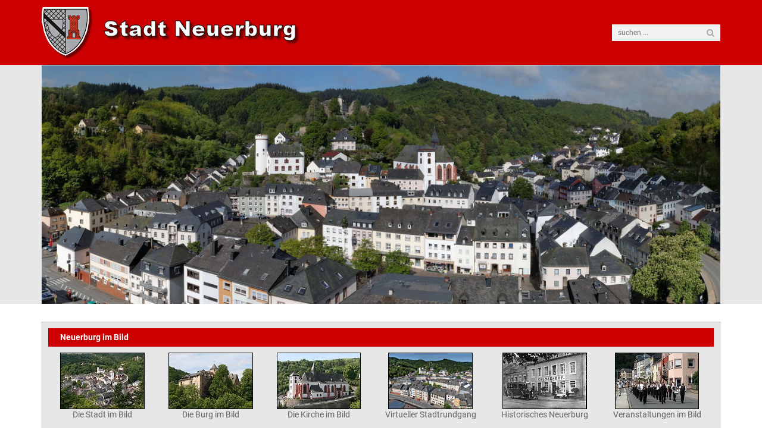

--- FILE ---
content_type: text/html; charset=utf-8
request_url: https://www.neuerburg-eifel.de/index.php/buergerinfo/vg-verwaltung
body_size: 13957
content:
<!DOCTYPE html>
<!-- jsn_medis2_pro 1.1.2 -->
<html lang="de-de"  dir="ltr">
	<head>
				<meta name="viewport" content="width=device-width, initial-scale=1">
		
		<meta charset="utf-8" />
	<base href="https://www.neuerburg-eifel.de/index.php/buergerinfo/vg-verwaltung" />
	<meta name="keywords" content="Verbandsgemeinde, Verwaltung, Neuerburg" />
	<meta name="author" content="Super User" />
	<meta name="description" content="Kontaktdaten der Verbandsgemeindeverwaltung Neuerburg" />
	<meta name="generator" content="Joomla! - Open Source Content Management" />
	<title>VG-Verwaltung</title>
	<link href="/images/favicon.ico" rel="shortcut icon" type="image/vnd.microsoft.icon" />
	<link href="https://www.neuerburg-eifel.de/index.php/component/search/?Itemid=152&amp;format=opensearch" rel="search" title="Suchen Stadt Neuerburg" type="application/opensearchdescription+xml" />
	
	<link href="/cache/jsn_medis2_pro/ff21c593f687e8d26b1bbd98f64fbd52.css" rel="stylesheet" media="all" attribs="[]" />
	<style>
div.mod_search80 input[type="search"]{ width:auto; }.sunfw-scrollup {background: #000000;color: #ffffff;}.jsn-themeslider-skitter-rAv2b .label_skitter {filter:alpha(opacity=75);opacity: 0.75;}.jsn-themeslider-skitter-rAv2b .label_skitter p.jsn-themeslider-caption-title {font-family: Verdana;
font-size: 12px;
font-weight: bold;
text-align: left;
color: #E9E9E9;}.jsn-themeslider-skitter-rAv2b .label_skitter p.jsn-themeslider-caption-description {font-family: Arial;
font-size: 11px;
font-weight: normal;
text-align: left;
color: #AFAFAF;}.jsn-themeslider-skitter-rAv2b .label_skitter a.jsn-themeslider-caption-link {font-family: Verdana;
font-size: 11px;
font-weight: bold;
text-align: right;
color: #E06614;}.jsn-themeslider-skitter-rAv2b .info_slide {top: 15px;}.jsn-themeslider-skitter-rAv2b .info_slide_dots {top: 15px;}
	</style>
	<script type="application/json" class="joomla-script-options new">{"csrf.token":"0b00c15a3d1c22d038373f1478f36de6","system.paths":{"root":"","base":""},"system.keepalive":{"interval":3600000,"uri":"\/index.php\/component\/ajax\/?format=json"}}</script>
	<script src="/media/jui/js/jquery.min.js?0636de550bdc1367de35e06b78276a99"></script>
	<script src="/media/jui/js/jquery-noconflict.js?0636de550bdc1367de35e06b78276a99"></script>
	<script src="/media/jui/js/jquery-migrate.min.js?0636de550bdc1367de35e06b78276a99"></script>
	<script src="/media/system/js/caption.js?0636de550bdc1367de35e06b78276a99"></script>
	<script src="/plugins/system/jcemediabox/js/jcemediabox.js?0c56fee23edfcb9fbdfe257623c5280e"></script>
	<script src="/templates/jsn_medis2_pro/assets/bootstrap-sass/assets/javascripts/bootstrap.min.js"></script>
	<script src="/plugins/system/sunfw/assets/joomlashine/site/js/utils.js"></script>
	<script src="/templates/jsn_medis2_pro/js/template.js"></script>
	<script src="/media/system/js/html5fallback.js?0636de550bdc1367de35e06b78276a99"></script>
	<script src="/media/system/js/core.js?0636de550bdc1367de35e06b78276a99"></script>
	<!--[if lt IE 9]><script src="/media/system/js/polyfill.event.js?0636de550bdc1367de35e06b78276a99"></script><![endif]-->
	<script src="/media/system/js/keepalive.js?0636de550bdc1367de35e06b78276a99"></script>
	<script src="/media/system/js/mootools-core.js?0636de550bdc1367de35e06b78276a99"></script>
	<script src="/plugins/jsnimageshow/themeslider/assets/js/jsn_is_jquery_safe.js"></script>
	<script src="/plugins/jsnimageshow/themeslider/assets/js/jsn_is_conflict.js"></script>
	<script src="/plugins/jsnimageshow/themeslider/assets/js/skitter/jquery.easing.1.3.js"></script>
	<script src="/plugins/jsnimageshow/themeslider/assets/js/skitter/jquery.animate-colors-min.js"></script>
	<script src="/plugins/jsnimageshow/themeslider/assets/js/skitter/jquery.skitter.js"></script>
	<script>
jQuery(window).on('load',  function() {
				new JCaption('img.caption');
			});JCEMediaBox.init({popup:{width:"",height:"",legacy:0,lightbox:0,shadowbox:0,resize:1,icons:1,overlay:1,overlayopacity:0.8,overlaycolor:"#000000",fadespeed:500,scalespeed:500,hideobjects:0,scrolling:"fixed",close:2,labels:{'close':'Close','next':'Next','previous':'Previous','cancel':'Cancel','numbers':'{$current} of {$total}'},cookie_expiry:"",google_viewer:0},tooltip:{className:"tooltip",opacity:0.8,speed:150,position:"br",offsets:{x: 16, y: 16}},base:"/",imgpath:"plugins/system/jcemediabox/img",theme:"standard",themecustom:"",themepath:"plugins/system/jcemediabox/themes",mediafallback:0,mediaselector:"audio,video"});SunBlank.initTemplate();
			if (window.MooTools !== undefined) {
				Element.implement({
					hide: function() {
						return this;
					},
					show: function(v) {
						return this;
					},
					slide: function(v) {
						return this;
					}
				});
			}
		jQuery(function($){ initTooltips(); $("body").on("subform-row-add", initTooltips); function initTooltips (event, container) { container = container || document;$(container).find(".hasTooltip").tooltip({"html": true,"container": "body"});} });
	</script>
	<meta property="og:locale" content="de_DE" />
	<meta property="og:type" content="website" />
	<meta property="og:title" content="VG-Verwaltung" />
	<meta property="og:description" content="Verbandsgemeindeverwaltung S&uuml;deifelPestalozzistra&szlig;e 7 - Postfach 11 2054673 NeuerburgTelefon: 06564/69-0Telefax: 06564/69-11260" />
	<meta property="og:url" content="https://www.neuerburg-eifel.de/index.php/buergerinfo/vg-verwaltung" />
	<meta property="og:site_name" content="Stadt Neuerburg" />


		<!-- HTML5 shim and Respond.js for IE8 support of HTML5 elements and media queries -->
		<!--[if lt IE 9]>
		<script src="https://oss.maxcdn.com/html5shiv/3.7.2/html5shiv.min.js"></script>
		<script src="https://oss.maxcdn.com/respond/1.4.2/respond.min.js"></script>
		<![endif]-->

			<!-- Matomo -->
<script type="text/javascript">
  var _paq = window._paq = window._paq || [];
  /* tracker methods like "setCustomDimension" should be called before "trackPageView" */
  _paq.push(['trackPageView']);
  _paq.push(['enableLinkTracking']);
  (function() {
    var u="//neuerburg-eifel.de/matomo/";
    _paq.push(['setTrackerUrl', u+'matomo.php']);
    _paq.push(['setSiteId', '1']);
    var d=document, g=d.createElement('script'), s=d.getElementsByTagName('script')[0];
    g.type='text/javascript'; g.async=true; g.src=u+'matomo.js'; s.parentNode.insertBefore(g,s);
  })();
</script>
<!-- End Matomo Code --></head>

	
	<body id="sunfw-master" class=" sunfw-direction-ltr  sunfw-com-content sunfw-view-article sunfw-itemid-152">
		
		<div id="sunfw-wrapper" class="sunfw-content ">
			<div id="sunfw_section_header" class="sunfw-section sunfw_section_header sunfw_content_header"><div class="container"><div id="row_row-0" class="row ">
		<div id="column_column-5" class="col-xs-12 col-sm-6 col-md-6 col-lg-9 sunfw_col_logo visible-lg visible-md visible-sm visible-xs"><div class="layout-item sunfw-item-logo">
					<div class="sunfw-logo visible-lg visible-md visible-sm visible-xs">
	<a href="/index.php" title="Stadt Neuerburg">
		<img
			class="logo visible-md visible-lg img-responsive"
			alt="Stadt Neuerburg" src="https://www.neuerburg-eifel.de/images/Logo Stadt Neuerburg.jpg"
		/>
		<img
			class="logo hidden-md hidden-lg img-responsive"
			alt="Stadt Neuerburg" src="https://www.neuerburg-eifel.de/images/Logo Stadt Neuerburg.jpg"
		/>
	</a>
</div>
				</div></div>
<div id="column_spalte_35" class="col-xs-12 col-sm-6 col-md-6 col-lg-3 "><div class="layout-item sunfw-item-joomla-module">
					<div class="  module-style  visible-lg visible-md visible-sm">
	<div class="modulecontainer "><div class="searchTop pull-right  mod_search80">
	<form action="/index.php/buergerinfo/vg-verwaltung" method="post" class="form-inline">
		<input name="searchword" id="mod-search-searchword80" maxlength="200"  class="inputbox search-query input-medium" type="search" size="18" placeholder="suchen ..." /> <button class="btn-search btn fa fa-search" onclick="this.form.searchword.focus();"></button>		<input type="hidden" name="task" value="search" />
		<input type="hidden" name="option" value="com_search" />
		<input type="hidden" name="Itemid" value="152" />
	</form>
</div>
</div></div>
				</div></div>	</div></div></div><div id="sunfw_section_banner_slider" class="sunfw-section sunfw_section_banner_slider visible-lg visible-md visible-sm visible-xs"><div class="container"><div id="row_reihe_26" class="row ">
		<div id="column_spalte_38" class="col-xs-12 col-sm-12 col-md-12 col-lg-12 "><div class="layout-item sunfw-item-module-position">
					<div class="sunfw-pos-banner   visible-lg visible-md visible-sm visible-xs">
	<div class="module-style "><div class="module-body"><!-- JSN IMAGESHOW PRO UNLIMITED 5.0.16 - Theme Slider 1.2.10 --><div class="jsn-container"><div class="jsn-gallery"><div id="jsn-themeslider-skitter-rAv2b"><div style="width: 100%; height: 450px;" class="box_skitter jsn-themeslider-gallery jsn-themeslider-skitter-rAv2b">
<ul><li>
			   			<a href="javascript:void(0);" >
			   				<img src="https://www.neuerburg-eifel.de/images/ImageShow/Stadt 01.jpg" title="Stadt 01.jpg" alt="Stadt 01.jpg"/>
			   			</a>
			   			<div class="label_text"><p class="jsn-themeslider-caption-title">Stadt 01.jpg</p></div>
					 </li><li>
			   			<a href="javascript:void(0);" >
			   				<img src="https://www.neuerburg-eifel.de/images/ImageShow/Stadt 02.jpg" title="Stadt 02.jpg" alt="Stadt 02.jpg"/>
			   			</a>
			   			<div class="label_text"><p class="jsn-themeslider-caption-title">Stadt 02.jpg</p></div>
					 </li><li>
			   			<a href="javascript:void(0);" >
			   				<img src="https://www.neuerburg-eifel.de/images/ImageShow/Stadt 03.jpg" title="Stadt 03.jpg" alt="Stadt 03.jpg"/>
			   			</a>
			   			<div class="label_text"><p class="jsn-themeslider-caption-title">Stadt 03.jpg</p></div>
					 </li><li>
			   			<a href="javascript:void(0);" >
			   				<img src="https://www.neuerburg-eifel.de/images/ImageShow/Stadt 19.jpg" title="Stadt 19.jpg" alt="Stadt 19.jpg"/>
			   			</a>
			   			<div class="label_text"><p class="jsn-themeslider-caption-title">Stadt 19.jpg</p></div>
					 </li><li>
			   			<a href="javascript:void(0);" >
			   				<img src="https://www.neuerburg-eifel.de/images/ImageShow/Stadt 17.jpg" title="Stadt 17.jpg" alt="Stadt 17.jpg"/>
			   			</a>
			   			<div class="label_text"><p class="jsn-themeslider-caption-title">Stadt 17.jpg</p></div>
					 </li><li>
			   			<a href="javascript:void(0);" >
			   				<img src="https://www.neuerburg-eifel.de/images/ImageShow/Stadt 18.jpg" title="Stadt 18.jpg" alt="Stadt 18.jpg"/>
			   			</a>
			   			<div class="label_text"><p class="jsn-themeslider-caption-title">Stadt 18.jpg</p></div>
					 </li><li>
			   			<a href="javascript:void(0);" >
			   				<img src="https://www.neuerburg-eifel.de/images/ImageShow/Stadt 09.jpg" title="Stadt 09.jpg" alt="Stadt 09.jpg"/>
			   			</a>
			   			<div class="label_text"><p class="jsn-themeslider-caption-title">Stadt 09.jpg</p></div>
					 </li><li>
			   			<a href="javascript:void(0);" >
			   				<img src="https://www.neuerburg-eifel.de/images/ImageShow/Stadt 04.jpg" title="Stadt 04.jpg" alt="Stadt 04.jpg"/>
			   			</a>
			   			<div class="label_text"><p class="jsn-themeslider-caption-title">Stadt 04.jpg</p></div>
					 </li><li>
			   			<a href="javascript:void(0);" >
			   				<img src="https://www.neuerburg-eifel.de/images/ImageShow/Stadt 06.jpg" title="Stadt 06.jpg" alt="Stadt 06.jpg"/>
			   			</a>
			   			<div class="label_text"><p class="jsn-themeslider-caption-title">Stadt 06.jpg</p></div>
					 </li><li>
			   			<a href="javascript:void(0);" >
			   				<img src="https://www.neuerburg-eifel.de/images/ImageShow/Stadt 08.jpg" title="Stadt 08.jpg" alt="Stadt 08.jpg"/>
			   			</a>
			   			<div class="label_text"><p class="jsn-themeslider-caption-title">Stadt 08.jpg</p></div>
					 </li><li>
			   			<a href="javascript:void(0);" >
			   				<img src="https://www.neuerburg-eifel.de/images/ImageShow/Stadt 10.jpg" title="Stadt 10.jpg" alt="Stadt 10.jpg"/>
			   			</a>
			   			<div class="label_text"><p class="jsn-themeslider-caption-title">Stadt 10.jpg</p></div>
					 </li><li>
			   			<a href="javascript:void(0);" >
			   				<img src="https://www.neuerburg-eifel.de/images/ImageShow/Stadt 13.jpg" title="Stadt 13.jpg" alt="Stadt 13.jpg"/>
			   			</a>
			   			<div class="label_text"><p class="jsn-themeslider-caption-title">Stadt 13.jpg</p></div>
					 </li><li>
			   			<a href="javascript:void(0);" >
			   				<img src="https://www.neuerburg-eifel.de/images/ImageShow/Stadt 14.jpg" title="Stadt 14.jpg" alt="Stadt 14.jpg"/>
			   			</a>
			   			<div class="label_text"><p class="jsn-themeslider-caption-title">Stadt 14.jpg</p></div>
					 </li><li>
			   			<a href="javascript:void(0);" >
			   				<img src="https://www.neuerburg-eifel.de/images/ImageShow/Stadt 16.jpg" title="Stadt 16.jpg" alt="Stadt 16.jpg"/>
			   			</a>
			   			<div class="label_text"><p class="jsn-themeslider-caption-title">Stadt 16.jpg</p></div>
					 </li></ul><input type="hidden" class="cache_skitter_index" value="" /></div>
</div><script type="text/javascript">
						jsnThemeSliderjQuery(function() {
						jsnThemeSliderjQuery(document).ready(function(){
							
							var oldHTML = jsnThemeSliderjQuery('#jsn-themeslider-skitter-rAv2b').html();
							var options = {"animation":"fade","navigation":true,"navShowOnMouseOver":true,"dots":false,"numbers":false,"caption_title_css":"font-family: Verdana;\r\nfont-size: 12px;\r\nfont-weight: bold;\r\ntext-align: left;\r\ncolor: #E9E9E9;","caption_description_css":"font-family: Arial;\r\nfont-size: 11px;\r\nfont-weight: normal;\r\ntext-align: left;\r\ncolor: #AFAFAF;","caption_link_css":"font-family: Verdana;\r\nfont-size: 11px;\r\nfont-weight: bold;\r\ntext-align: right;\r\ncolor: #E06614;","caption_position":"bottom","caption_caption_opacity":"filter:alpha(opacity=75);opacity: 0.75;","interval":5000,"controls":false,"stop_over":true,"auto_play":true,"caption_title_show":true,"caption_description_show":true,"caption_link_show":false,"label":false,"animateNumberActive":{"backgroundColor":"#CC3333","color":"#fff"},"click_action":"no_action","open_link_in":"current_browser","img_transparent_background":false,"velocity":"0.6","skitter_class_id":"jsn-themeslider-skitter-rAv2b"};
							options.base_height = 450;
							jsnThemeSliderjQuery('.jsn-themeslider-skitter-rAv2b').skitter(options);
							jsnThemeSliderjQuery('.jsn-themeslider-skitter-rAv2b .image_main').css("max-width", "");
							var jsn_rAv2b = jsnThemeSliderjQuery(window).width();
							var cacheResize;
							jsnThemeSliderjQuery(window).resize(function (e) {
								if (jsn_rAv2b != jsnThemeSliderjQuery(window).width())
								{
									clearTimeout(cacheResize);
									cacheResize = "";
									var oldCacheIndex = jsnThemeSliderjQuery('#jsn-themeslider-skitter-rAv2b .cache_skitter_index').attr('value');
									jsnThemeSliderjQuery('#jsn-themeslider-skitter-rAv2b').html(oldHTML);
									
									jsnThemeSliderjQuery('#jsn-themeslider-skitter-rAv2b .cache_skitter_index').attr('value', oldCacheIndex);
									var options = {"animation":"fade","navigation":true,"navShowOnMouseOver":true,"dots":false,"numbers":false,"caption_title_css":"font-family: Verdana;\r\nfont-size: 12px;\r\nfont-weight: bold;\r\ntext-align: left;\r\ncolor: #E9E9E9;","caption_description_css":"font-family: Arial;\r\nfont-size: 11px;\r\nfont-weight: normal;\r\ntext-align: left;\r\ncolor: #AFAFAF;","caption_link_css":"font-family: Verdana;\r\nfont-size: 11px;\r\nfont-weight: bold;\r\ntext-align: right;\r\ncolor: #E06614;","caption_position":"bottom","caption_caption_opacity":"filter:alpha(opacity=75);opacity: 0.75;","interval":5000,"controls":false,"stop_over":true,"auto_play":true,"caption_title_show":true,"caption_description_show":true,"caption_link_show":false,"label":false,"animateNumberActive":{"backgroundColor":"#CC3333","color":"#fff"},"click_action":"no_action","open_link_in":"current_browser","img_transparent_background":false,"velocity":"0.6","skitter_class_id":"jsn-themeslider-skitter-rAv2b"};
									options.base_height = 450;
									cacheResize = setTimeout(function () {
										jsnThemeSliderjQuery('.jsn-themeslider-skitter-rAv2b').skitter(options);
										jsnThemeSliderjQuery('.jsn-themeslider-skitter-rAv2b .image_main').css("max-width", "");
									}, 500);
									jsn_rAv2b = jsnThemeSliderjQuery(window).width();
								}
							});
							jQuery("#jsn-themeslider-skitter-rAv2b").parents("div.jsn-pagebuilder.pb-element-container.pb-element-tab").find("ul.nav-tabs li a").on("click", function (e) {
								//if (jsn_rAv2b != jsnThemeSliderjQuery(window).width())
								//{
									clearTimeout(cacheResize);
									cacheResize = "";
									var oldCacheIndex = jsnThemeSliderjQuery('#jsn-themeslider-skitter-rAv2b .cache_skitter_index').attr('value');
									jsnThemeSliderjQuery('#jsn-themeslider-skitter-rAv2b').html(oldHTML);
									
									jsnThemeSliderjQuery('#jsn-themeslider-skitter-rAv2b .cache_skitter_index').attr('value', oldCacheIndex);
									var options = {"animation":"fade","navigation":true,"navShowOnMouseOver":true,"dots":false,"numbers":false,"caption_title_css":"font-family: Verdana;\r\nfont-size: 12px;\r\nfont-weight: bold;\r\ntext-align: left;\r\ncolor: #E9E9E9;","caption_description_css":"font-family: Arial;\r\nfont-size: 11px;\r\nfont-weight: normal;\r\ntext-align: left;\r\ncolor: #AFAFAF;","caption_link_css":"font-family: Verdana;\r\nfont-size: 11px;\r\nfont-weight: bold;\r\ntext-align: right;\r\ncolor: #E06614;","caption_position":"bottom","caption_caption_opacity":"filter:alpha(opacity=75);opacity: 0.75;","interval":5000,"controls":false,"stop_over":true,"auto_play":true,"caption_title_show":true,"caption_description_show":true,"caption_link_show":false,"label":false,"animateNumberActive":{"backgroundColor":"#CC3333","color":"#fff"},"click_action":"no_action","open_link_in":"current_browser","img_transparent_background":false,"velocity":"0.6","skitter_class_id":"jsn-themeslider-skitter-rAv2b"};
									options.base_height = 450;
									cacheResize = setTimeout(function () {
										jsnThemeSliderjQuery('.jsn-themeslider-skitter-rAv2b').skitter(options);
										jsnThemeSliderjQuery('.jsn-themeslider-skitter-rAv2b .image_main').css("max-width", "");
									}, 500);
									jsn_rAv2b = jsnThemeSliderjQuery(window).width();
								//}
							});
						})});
				</script><div class="jsn-themeslider-seocontent">
<div><p>ImageShow</p><p></p><ul><li><p>Stadt 01.jpg</p><p><a href="https://neuerburg-eifel.de/images/ImageShow/Stadt 01.jpg">https://neuerburg-eifel.de/images/ImageShow/Stadt 01.jpg</a></p></li><li><p>Stadt 02.jpg</p><p><a href="https://neuerburg-eifel.de/images/ImageShow/Stadt 02.jpg">https://neuerburg-eifel.de/images/ImageShow/Stadt 02.jpg</a></p></li><li><p>Stadt 03.jpg</p><p><a href="https://neuerburg-eifel.de/images/ImageShow/Stadt 03.jpg">https://neuerburg-eifel.de/images/ImageShow/Stadt 03.jpg</a></p></li><li><p>Stadt 19.jpg</p><p><a href="https://neuerburg-eifel.de/images/ImageShow/Stadt 19.jpg">https://neuerburg-eifel.de/images/ImageShow/Stadt 19.jpg</a></p></li><li><p>Stadt 17.jpg</p><p><a href="https://neuerburg-eifel.de/images/ImageShow/Stadt 17.jpg">https://neuerburg-eifel.de/images/ImageShow/Stadt 17.jpg</a></p></li><li><p>Stadt 18.jpg</p><p><a href="https://neuerburg-eifel.de/images/ImageShow/Stadt 18.jpg">https://neuerburg-eifel.de/images/ImageShow/Stadt 18.jpg</a></p></li><li><p>Stadt 09.jpg</p><p><a href="https://neuerburg-eifel.de/images/ImageShow/Stadt 09.jpg">https://neuerburg-eifel.de/images/ImageShow/Stadt 09.jpg</a></p></li><li><p>Stadt 04.jpg</p><p><a href="https://neuerburg-eifel.de/images/ImageShow/Stadt 04.jpg">https://neuerburg-eifel.de/images/ImageShow/Stadt 04.jpg</a></p></li><li><p>Stadt 06.jpg</p><p><a href="https://neuerburg-eifel.de/images/ImageShow/Stadt 06.jpg">https://neuerburg-eifel.de/images/ImageShow/Stadt 06.jpg</a></p></li><li><p>Stadt 08.jpg</p><p><a href="https://neuerburg-eifel.de/images/ImageShow/Stadt 08.jpg">https://neuerburg-eifel.de/images/ImageShow/Stadt 08.jpg</a></p></li><li><p>Stadt 10.jpg</p><p><a href="https://neuerburg-eifel.de/images/ImageShow/Stadt 10.jpg">https://neuerburg-eifel.de/images/ImageShow/Stadt 10.jpg</a></p></li><li><p>Stadt 13.jpg</p><p><a href="https://neuerburg-eifel.de/images/ImageShow/Stadt 13.jpg">https://neuerburg-eifel.de/images/ImageShow/Stadt 13.jpg</a></p></li><li><p>Stadt 14.jpg</p><p><a href="https://neuerburg-eifel.de/images/ImageShow/Stadt 14.jpg">https://neuerburg-eifel.de/images/ImageShow/Stadt 14.jpg</a></p></li><li><p>Stadt 16.jpg</p><p><a href="https://neuerburg-eifel.de/images/ImageShow/Stadt 16.jpg">https://neuerburg-eifel.de/images/ImageShow/Stadt 16.jpg</a></p></li></ul></div></div>
</div></div></div></div>
</div>
				</div></div>	</div></div></div><div id="sunfw_section_mobile_menu" class="sunfw-section sunfw_section_mobile_menu visible-xs"><div class="container"><div id="row_reihe_25" class="row ">
		<div id="column_spalte_37" class="col-xs-12 col-sm-12 col-md-12 col-lg-12 "><div class="layout-item sunfw-item-menu">
					<div class=" visible-xs">
	<nav class="navbar navbar-default sunfw-menu-head sunfwMenuSlide" role="navigation">
				<div class="navbar-header">
					<button type="button" class="navbar-toggle collapsed btn btn-danger" data-toggle="collapse" id="menu_item_menu_mobile" data-target="#menu_item_menu" aria-expanded="false">
						<i aria-hidden="true" class="fa fa-bars"></i>
					</button>
				</div>
				<div class="collapse navbar-collapse sunfw-menu" id="menu_item_menu"><ul class="nav navbar-nav sunfw-tpl-menu"><li class="item-101"><a class="clearfix" href="/index.php" ><span data-title="Startseite"><span class="menutitle">Startseite</span></span></a></li><li class="item-104 parent dropdown-submenu"><a class="clearfix dropdown-toggle" href="/index.php/stadt-neuerburg" ><span data-title="Stadt Neuerburg"><span class="menutitle">Stadt Neuerburg</span></span><span class="caret"></span></a><ul class="dropdown-menu"><li class="item-137"><a class="menu_level2 clearfix" href="/index.php/stadt-neuerburg/sehenswuerdigkeiten" ><span data-title="Sehenswürdigkeiten"><span class="menutitle">Sehenswürdigkeiten</span></span></a></li><li class="item-138"><a class="menu_level2 clearfix" href="/index.php/stadt-neuerburg/chronik-der-stadt" ><span data-title="Chronik der Stadt"><span class="menutitle">Chronik der Stadt</span></span></a></li><li class="item-139"><a class="menu_level2 clearfix" href="/index.php/stadt-neuerburg/burg-neuerburg" ><span data-title="Burg Neuerburg"><span class="menutitle">Burg Neuerburg</span></span></a></li><li class="item-140"><a class="menu_level2 clearfix" href="/index.php/stadt-neuerburg/chronik-der-burg" ><span data-title="Chronik der Burg"><span class="menutitle">Chronik der Burg</span></span></a></li><li class="item-141"><a class="menu_level2 clearfix" href="/index.php/stadt-neuerburg/pfarrkirche-st-nikolaus" ><span data-title="Pfarrkirche St. Nikolaus"><span class="menutitle">Pfarrkirche St. Nikolaus</span></span></a></li><li class="item-142"><a class="menu_level2 clearfix" href="/index.php/stadt-neuerburg/zahlen-und-fakten" ><span data-title="Zahlen und Fakten"><span class="menutitle">Zahlen und Fakten</span></span></a></li><li class="item-143"><a class="menu_level2 clearfix" href="/index.php/stadt-neuerburg/literatur" ><span data-title="Literatur"><span class="menutitle">Literatur</span></span></a></li><li class="item-105"><a class="menu_level2 clearfix" href="/index.php/stadt-neuerburg/die-stadt-im-bild" ><span data-title="Die Stadt im Bild"><span class="menutitle">Die Stadt im Bild</span></span></a></li><li class="item-106"><a class="menu_level2 clearfix" href="/index.php/stadt-neuerburg/die-burg-im-bild" ><span data-title="Die Burg im Bild"><span class="menutitle">Die Burg im Bild</span></span></a></li><li class="item-107"><a class="menu_level2 clearfix" href="/index.php/stadt-neuerburg/die-kirche-im-bild" ><span data-title="Die Kirche im Bild"><span class="menutitle">Die Kirche im Bild</span></span></a></li><li class="item-306"><a class="menu_level2 clearfix" href="/index.php/stadt-neuerburg/virtueller-stadtrundgang" ><span data-title="Virtueller Stadtrundgang"><span class="menutitle">Virtueller Stadtrundgang</span></span></a></li><li class="item-302"><a class="menu_level2 clearfix" href="/index.php/stadt-neuerburg/luftbilder" ><span data-title="Luftbilder"><span class="menutitle">Luftbilder</span></span></a></li><li class="item-678"><a class="menu_level2 clearfix" href="/index.php/stadt-neuerburg/heimatkrippe" ><span data-title="Heimatkrippe"><span class="menutitle">Heimatkrippe</span></span></a></li><li class="item-114 parent dropdown-submenu"><a class="menu_level2 clearfix dropdown-toggle" href="/index.php/stadt-neuerburg/historisches-neuerburg" ><span data-title="Historisches Neuerburg"><span class="menutitle">Historisches Neuerburg</span></span><span class="caret"></span></a><ul class="dropdown-menu"><li class="item-115"><a class="menu_level3 clearfix" href="/index.php/stadt-neuerburg/historisches-neuerburg/die-burg" ><span data-title="Die Burg"><span class="menutitle">Die Burg</span></span></a></li><li class="item-116"><a class="menu_level3 clearfix" href="/index.php/stadt-neuerburg/historisches-neuerburg/rund-um-den-bahnhof" ><span data-title="Rund um den Bahnhof"><span class="menutitle">Rund um den Bahnhof</span></span></a></li><li class="item-117"><a class="menu_level3 clearfix" href="/index.php/stadt-neuerburg/historisches-neuerburg/burgfried-und-kirche" ><span data-title="Burgfried und Kirche"><span class="menutitle">Burgfried und Kirche</span></span></a></li><li class="item-118"><a class="menu_level3 clearfix" href="/index.php/stadt-neuerburg/historisches-neuerburg/stadtansichten" ><span data-title="Stadtansichten"><span class="menutitle">Stadtansichten</span></span></a></li><li class="item-120"><a class="menu_level3 clearfix" href="/index.php/stadt-neuerburg/historisches-neuerburg/bitburger-str-hohlstr" ><span data-title="Bitburger Straße - Hohlstraße"><span class="menutitle">Bitburger Straße - Hohlstraße</span></span></a></li><li class="item-119"><a class="menu_level3 clearfix" href="/index.php/stadt-neuerburg/historisches-neuerburg/der-marktplatz" ><span data-title="Der Marktplatz"><span class="menutitle">Der Marktplatz</span></span></a></li><li class="item-121"><a class="menu_level3 clearfix" href="/index.php/stadt-neuerburg/historisches-neuerburg/graf-dietr-str-poststr" ><span data-title="Graf-Dietrich-Straße - Poststraße"><span class="menutitle">Graf-Dietrich-Straße - Poststraße</span></span></a></li><li class="item-122"><a class="menu_level3 clearfix" href="/index.php/stadt-neuerburg/historisches-neuerburg/stadtkernsanierung" ><span data-title="Stadtkernsanierung"><span class="menutitle">Stadtkernsanierung</span></span></a></li><li class="item-123"><a class="menu_level3 clearfix" href="/index.php/stadt-neuerburg/historisches-neuerburg/gegenueberstellungen" ><span data-title="Gegenüberstellungen"><span class="menutitle">Gegenüberstellungen</span></span></a></li></ul></li><li class="item-108 parent dropdown-submenu"><a class="menu_level2 clearfix dropdown-toggle" href="/index.php/stadt-neuerburg/veranstaltungen-im-bild" ><span data-title="Veranstaltungen im Bild"><span class="menutitle">Veranstaltungen im Bild</span></span><span class="caret"></span></a><ul class="dropdown-menu"><li class="item-1738"><a class="clearfix" href="/index.php/stadt-neuerburg/veranstaltungen-im-bild/2025" ><span data-title="2025"><span class="menutitle">2025</span></span></a></li><li class="item-1688"><a class="clearfix" href="/index.php/stadt-neuerburg/veranstaltungen-im-bild/2023" ><span data-title="2023"><span class="menutitle">2023</span></span></a></li><li class="item-1456"><a class="clearfix" href="/index.php/stadt-neuerburg/veranstaltungen-im-bild/2022" ><span data-title="2022"><span class="menutitle">2022</span></span></a></li><li class="item-1273"><a class="clearfix" href="/index.php/stadt-neuerburg/veranstaltungen-im-bild/2021" ><span data-title="2021"><span class="menutitle">2021</span></span></a></li><li class="item-955"><a class="menu_level3 clearfix" href="/index.php/stadt-neuerburg/veranstaltungen-im-bild/2020" ><span data-title="2020"><span class="menutitle">2020</span></span></a></li><li class="item-824"><a class="menu_level3 clearfix" href="/index.php/stadt-neuerburg/veranstaltungen-im-bild/2019" ><span data-title="2019"><span class="menutitle">2019</span></span></a></li><li class="item-694"><a class="menu_level3 clearfix" href="/index.php/stadt-neuerburg/veranstaltungen-im-bild/veranstaltungen-2018" ><span data-title="2018"><span class="menutitle">2018</span></span></a></li><li class="item-519"><a class="menu_level3 clearfix" href="/index.php/stadt-neuerburg/veranstaltungen-im-bild/veranstaltungen-2017" ><span data-title="2017"><span class="menutitle">2017</span></span></a></li><li class="item-312"><a class="menu_level3 clearfix" href="/index.php/stadt-neuerburg/veranstaltungen-im-bild/2016" ><span data-title="2016"><span class="menutitle">2016</span></span></a></li><li class="item-304"><a class="menu_level3 clearfix" href="/index.php/stadt-neuerburg/veranstaltungen-im-bild/2015" ><span data-title="2015"><span class="menutitle">2015</span></span></a></li><li class="item-295"><a class="menu_level3 clearfix" href="/index.php/stadt-neuerburg/veranstaltungen-im-bild/2014" ><span data-title="2014"><span class="menutitle">2014</span></span></a></li><li class="item-252"><a class="menu_level3 clearfix" href="/index.php/stadt-neuerburg/veranstaltungen-im-bild/2013" ><span data-title="2013"><span class="menutitle">2013</span></span></a></li><li class="item-113"><a class="menu_level3 clearfix" href="/index.php/stadt-neuerburg/veranstaltungen-im-bild/2012" ><span data-title="2012"><span class="menutitle">2012</span></span></a></li><li class="item-112"><a class="menu_level3 clearfix" href="/index.php/stadt-neuerburg/veranstaltungen-im-bild/2011" ><span data-title="2011"><span class="menutitle">2011</span></span></a></li><li class="item-111"><a class="menu_level3 clearfix" href="/index.php/stadt-neuerburg/veranstaltungen-im-bild/2010" ><span data-title="2010"><span class="menutitle">2010</span></span></a></li><li class="item-110"><a class="menu_level3 clearfix" href="/index.php/stadt-neuerburg/veranstaltungen-im-bild/2009" ><span data-title="2009"><span class="menutitle">2009</span></span></a></li><li class="item-109"><a class="menu_level3 clearfix" href="/index.php/stadt-neuerburg/veranstaltungen-im-bild/2008" ><span data-title="2008"><span class="menutitle">2008</span></span></a></li><li class="item-744"><a class="menu_level3 clearfix" href="/index.php/stadt-neuerburg/veranstaltungen-im-bild/2007" ><span data-title="2007"><span class="menutitle">2007</span></span></a></li></ul></li><li class="item-1245"><a class="clearfix" href="/index.php/stadt-neuerburg/chronik-mv-1821-im-bild" ><span data-title="Chronik MV 1821 im Bild"><span class="menutitle">Chronik MV 1821 im Bild</span></span></a></li></ul></li><li class="item-126 active parent dropdown-submenu"><a class="clearfix dropdown-toggle" href="/index.php/buergerinfo" ><span data-title="Bürgerinfo"><span class="menutitle">Bürgerinfo</span></span><span class="caret"></span></a><ul class="dropdown-menu"><li class="item-145"><a class="menu_level2 clearfix" href="/index.php/buergerinfo/notrufnummern" ><span data-title="Notrufnummern"><span class="menutitle">Notrufnummern</span></span></a></li><li class="item-146"><a class="menu_level2 clearfix" href="/index.php/buergerinfo/aerztlicher-notdienst" ><span data-title="Ärztlicher Notdienst"><span class="menutitle">Ärztlicher Notdienst</span></span></a></li><li class="item-147"><a class="menu_level2 clearfix" href="https://www.lak-rlp.de/notdienstportal/notdienstkalender-nach-umkreis/" target="_blank"  rel="noopener noreferrer"><span data-title="Apotheken-Notdienst"><span class="menutitle">Apotheken-Notdienst</span></span></a></li><li class="item-148"><a class="menu_level2 clearfix" href="/index.php/buergerinfo/abfallentsorgungsplan" ><span data-title="Abfallentsorgungsplan"><span class="menutitle">Abfallentsorgungsplan</span></span></a></li><li class="item-1196"><a class="clearfix" href="/index.php/buergerinfo/friedhofssatzung-der-stadt-neuerburg" ><span data-title="Friedhofssatzung"><span class="menutitle">Friedhofssatzung</span></span></a></li><li class="item-885"><a class="menu_level2 clearfix" href="/index.php/buergerinfo/stadtratssitzung-niederschriften" ><span data-title="Stadtratssitzung Niederschriften"><span class="menutitle">Stadtratssitzung Niederschriften</span></span></a></li><li class="item-149"><a class="menu_level2 clearfix" href="/index.php/buergerinfo/stadtrat" ><span data-title="Stadtrat"><span class="menutitle">Stadtrat</span></span></a></li><li class="item-150"><a class="menu_level2 clearfix" href="/index.php/buergerinfo/ausschuesse" ><span data-title="Ausschüsse"><span class="menutitle">Ausschüsse</span></span></a></li><li class="item-151"><a class="menu_level2 clearfix" href="/index.php/buergerinfo/stadtverwaltung" ><span data-title="Stadtverwaltung"><span class="menutitle">Stadtverwaltung</span></span></a></li><li class="item-152 current active"><a class="menu_level2 current clearfix" href="/index.php/buergerinfo/vg-verwaltung" ><span data-title="VG-Verwaltung"><span class="menutitle">VG-Verwaltung</span></span></a></li><li class="item-715"><a class="menu_level2 clearfix" href="/index.php/buergerinfo/standesamt" ><span data-title="Standesamt"><span class="menutitle">Standesamt</span></span></a></li><li class="item-315"><a class="menu_level2 clearfix" href="/index.php/buergerinfo/kita-neuerburg" ><span data-title="Kita Neuerburg"><span class="menutitle">Kita Neuerburg</span></span></a></li><li class="item-791"><a class="menu_level2 clearfix" href="/index.php/buergerinfo/gesundheitszentrum" ><span data-title="Gesundheitszentrum"><span class="menutitle">Gesundheitszentrum</span></span></a></li><li class="item-153"><a class="menu_level2 clearfix" href="/index.php/buergerinfo/forstamt" ><span data-title="Forstamt"><span class="menutitle">Forstamt</span></span></a></li><li class="item-155"><a class="menu_level2 clearfix" href="/index.php/buergerinfo/katholisches-pfarramt" ><span data-title="Katholisches Pfarramt"><span class="menutitle">Katholisches Pfarramt</span></span></a></li><li class="item-154"><a class="menu_level2 clearfix" href="/index.php/buergerinfo/schulen" ><span data-title="Schulen"><span class="menutitle">Schulen</span></span></a></li><li class="item-314"><a class="menu_level2 clearfix" href="/index.php/buergerinfo/windkraft-auf-lindscheid" ><span data-title="Windkraft auf Lindscheid"><span class="menutitle">Windkraft auf Lindscheid</span></span></a></li><li class="item-677"><a class="menu_level2 clearfix" href="/index.php/buergerinfo/staedtebaufoerderung" ><span data-title="Städtebauförderung"><span class="menutitle">Städtebauförderung</span></span></a></li></ul></li><li class="item-156 parent dropdown-submenu"><a class="clearfix dropdown-toggle" href="/index.php/tourist-information" ><span data-title="Tourist-Information"><span class="menutitle">Tourist-Information</span></span><span class="caret"></span></a><ul class="dropdown-menu"><li class="item-157"><a class="menu_level2 clearfix" href="/index.php/tourist-information/hotels-und-pensionen" ><span data-title="Hotels und Pensionen"><span class="menutitle">Hotels und Pensionen</span></span></a></li><li class="item-158"><a class="menu_level2 clearfix" href="/index.php/tourist-information/camping-in-der-enz" ><span data-title="Camping in der Enz"><span class="menutitle">Camping in der Enz</span></span></a></li><li class="item-159"><a class="menu_level2 clearfix" href="/index.php/tourist-information/essen-und-trinken" ><span data-title="Essen und Trinken"><span class="menutitle">Essen und Trinken</span></span></a></li><li class="item-160 parent dropdown-submenu"><a class="menu_level2 clearfix dropdown-toggle" href="/index.php/tourist-information/freizeitgestaltung" ><span data-title="Freizeitgestaltung"><span class="menutitle">Freizeitgestaltung</span></span><span class="caret"></span></a><ul class="dropdown-menu"><li class="item-161"><a class="menu_level3 clearfix" href="/index.php/tourist-information/freizeitgestaltung/freizeitanlage" ><span data-title="Freizeitanlage"><span class="menutitle">Freizeitanlage</span></span></a></li><li class="item-162"><a class="menu_level3 clearfix" href="/index.php/tourist-information/freizeitgestaltung/wandern" ><span data-title="Wandern"><span class="menutitle">Wandern</span></span></a></li><li class="item-163"><a class="menu_level3 clearfix" href="/index.php/tourist-information/freizeitgestaltung/segelflug-gelaende" ><span data-title="Segelflug-Gelände"><span class="menutitle">Segelflug-Gelände</span></span></a></li><li class="item-305"><a class="menu_level3 clearfix" href="/index.php/tourist-information/freizeitgestaltung/dinosaurierpark" ><span data-title="Dinosaurierpark"><span class="menutitle">Dinosaurierpark</span></span></a></li><li class="item-164"><a class="menu_level3 clearfix" href="/index.php/tourist-information/freizeitgestaltung/golfanlage-suedeifel" ><span data-title="Golfanlage Südeifel"><span class="menutitle">Golfanlage Südeifel</span></span></a></li><li class="item-166"><a class="menu_level3 clearfix" href="/index.php/tourist-information/freizeitgestaltung/ausflugsziele" ><span data-title="Ausflugsziele"><span class="menutitle">Ausflugsziele</span></span></a></li></ul></li><li class="item-167"><a class="menu_level2 clearfix" href="/index.php/tourist-information/stadtplan" ><span data-title="Stadtplan"><span class="menutitle">Stadtplan</span></span></a></li><li class="item-168"><a class="menu_level2 clearfix" href="/index.php/tourist-information/anfahrt" ><span data-title="Anfahrt"><span class="menutitle">Anfahrt</span></span></a></li></ul></li><li class="item-134"><a class="clearfix" href="/index.php/freizeit-erlebnisbad" ><span data-title="Freizeit-/Erlebnisbad Aqua Fun"><span class="menutitle">Freizeit-/Erlebnisbad Aqua Fun</span></span></a></li><li class="item-169 parent dropdown-submenu"><a class="clearfix dropdown-toggle" href="/index.php/stadthalle" ><span data-title="Stadthalle"><span class="menutitle">Stadthalle</span></span><span class="caret"></span></a><ul class="dropdown-menu"><li class="item-170"><a class="menu_level2 clearfix" href="/index.php/stadthalle/belegungsplan/month.calendar/2026/01/16/-" ><span data-title="Belegungsplan"><span class="menutitle">Belegungsplan</span></span></a></li><li class="item-171"><a class="menu_level2 clearfix" href="/index.php/stadthalle/hausordnung" ><span data-title="Hausordnung"><span class="menutitle">Hausordnung</span></span></a></li><li class="item-172"><a class="menu_level2 clearfix" href="/index.php/stadthalle/haftung" ><span data-title="Haftung"><span class="menutitle">Haftung</span></span></a></li><li class="item-173"><a class="menu_level2 clearfix" href="https://www.neuerburg-eifel.de/dokumente/Stadthalle Benutzungsgebuehren 2024_02_24.pdf" target="_blank"  rel="noopener noreferrer"><span data-title="Benutzungsgebühren"><span class="menutitle">Benutzungsgebühren</span></span></a></li><li class="item-1737"><a class="clearfix" href="http://www.neuerburg-eifel.de/dokumente/Stadthalle Neuerburg Benutzervertrag 2023_09_18 aktuell.pdf" target="_blank"  rel="noopener noreferrer"><span data-title="Stadthalle Benutzervertrag"><span class="menutitle">Stadthalle Benutzervertrag</span></span></a></li></ul></li><li class="item-183"><a class="clearfix" href="http://www.neuerburg-eifel.de/dokumente/Programm Musikalischer Sommer 2025.pdf" target="_blank"  rel="noopener noreferrer"><span data-title="Musikalischer Sommer"><span class="menutitle">Musikalischer Sommer</span></span></a></li><li class="item-103"><a class="clearfix" href="/index.php/terminkalender/month.calendar/2026/01/16/-" ><span data-title="Terminkalender"><span class="menutitle">Terminkalender</span></span></a></li><li class="item-203 parent dropdown-submenu"><a class="clearfix dropdown-toggle" href="/index.php/gewerbe" ><span data-title="Gewerbeverzeichnis"><span class="menutitle">Gewerbeverzeichnis</span></span><span class="caret"></span></a><ul class="dropdown-menu"><li class="item-313"><a class="menu_level2 clearfix" href="/index.php/gewerbe/apotheken" ><span data-title="Apotheken"><span class="menutitle">Apotheken</span></span></a></li><li class="item-239"><a class="menu_level2 clearfix" href="/index.php/gewerbe/aerzte" ><span data-title="Ärzte"><span class="menutitle">Ärzte</span></span></a></li><li class="item-1393"><a class="clearfix" href="/index.php/gewerbe/gesundheit" ><span data-title="Gesundheit"><span class="menutitle">Gesundheit</span></span></a></li><li class="item-1394"><a class="clearfix" href="/index.php/gewerbe/soziales" ><span data-title="Soziales"><span class="menutitle">Soziales</span></span></a></li><li class="item-240"><a class="menu_level2 clearfix" href="/index.php/gewerbe/dienstleistungen" ><span data-title="Dienstleistungen"><span class="menutitle">Dienstleistungen</span></span></a></li><li class="item-241"><a class="menu_level2 clearfix" href="/index.php/gewerbe/gastronomie" ><span data-title="Gastronomie"><span class="menutitle">Gastronomie</span></span></a></li><li class="item-242"><a class="menu_level2 clearfix" href="/index.php/gewerbe/handel" ><span data-title="Handel"><span class="menutitle">Handel</span></span></a></li><li class="item-243"><a class="menu_level2 clearfix" href="/index.php/gewerbe/handwerk" ><span data-title="Handwerk"><span class="menutitle">Handwerk</span></span></a></li></ul></li><li class="item-253 parent dropdown-submenu"><a class="clearfix dropdown-toggle" href="/index.php/gewerbestandort" ><span data-title="Gewerbestandort"><span class="menutitle">Gewerbestandort</span></span><span class="caret"></span></a><ul class="dropdown-menu"><li class="item-254"><a class="menu_level2 clearfix" href="/index.php/gewerbestandort/infos-daten-fakten" ><span data-title="Infos, Daten, Fakten"><span class="menutitle">Infos, Daten, Fakten</span></span></a></li><li class="item-255"><a class="menu_level2 clearfix" href="/index.php/gewerbestandort/ansprechpartner" ><span data-title="Ansprechpartner"><span class="menutitle">Ansprechpartner</span></span></a></li><li class="item-256"><a class="menu_level2 clearfix" href="/index.php/gewerbestandort/downloads" ><span data-title="Downloads / Links"><span class="menutitle">Downloads / Links</span></span></a></li></ul></li><li class="item-185 parent dropdown-submenu"><a class="clearfix dropdown-toggle" href="/index.php/bauen-und-wohnen" ><span data-title="Bauen und Wohnen"><span class="menutitle">Bauen und Wohnen</span></span><span class="caret"></span></a><ul class="dropdown-menu"><li class="item-186"><a class="menu_level2 clearfix" href="/index.php/bauen-und-wohnen/baugrundstuecke" ><span data-title="Baugrundstücke"><span class="menutitle">Baugrundstücke</span></span></a></li><li class="item-188"><a class="menu_level2 clearfix" href="/index.php/bauen-und-wohnen/wohnungsmarkt" ><span data-title="Wohnungsmarkt"><span class="menutitle">Wohnungsmarkt</span></span></a></li></ul></li><li class="item-189"><a class="clearfix" href="/index.php/vereine" ><span data-title="Vereine"><span class="menutitle">Vereine</span></span></a></li><li class="item-297"><a class="clearfix" href="/index.php/mediathek" ><span data-title="Mediathek"><span class="menutitle">Mediathek</span></span></a></li><li class="item-277"><a class="clearfix" href="/index.php/downloads" ><span data-title="Downloads / Dokumente"><span class="menutitle">Downloads / Dokumente</span></span></a></li><li class="item-190"><a class="clearfix" href="/index.php/kontakt" ><span data-title="Kontakt"><span class="menutitle">Kontakt</span></span></a></li><li class="item-191"><a class="clearfix" href="/index.php/impressum" ><span data-title="Impressum"><span class="menutitle">Impressum</span></span></a></li><li class="item-725"><a class="clearfix" href="/index.php/datenschutzerklaerung" ><span data-title="Datenschutzerklärung"><span class="menutitle">Datenschutzerklärung</span></span></a></li></ul></div></nav></div>
				</div></div>	</div></div></div><div id="sunfw_section_content_top_" class="sunfw-section sunfw_section_content_top_ visible-lg visible-md visible-sm"><div class="container"><div id="row_row-22" class="row ">
		<div id="column_column-32" class="col-xs-12 col-sm-12 col-md-12 col-lg-12 "><div class="layout-item sunfw-item-module-position">
					<div class="sunfw-pos-content-top   visible-lg visible-md visible-sm visible-xs">
	<div class="module-style lightbox-2"><div class="module-title"><h3 class="box-title ">Neuerburg im Bild</h3></div><div class="module-body">

<div class="custom"  >
	<table style="width: 100%;" border="0">
<tbody>
<tr>
<td style="text-align: center;">
<p><a href="/index.php/stadt-neuerburg/die-stadt-im-bild"><img style="border: 1px solid black;" title="Die Stadt im Bild" src="/images/imp_neuerburg.jpg" alt="Die Stadt im Bild" border="0" /></a><br /><a href="/index.php/stadt-neuerburg/die-stadt-im-bild">Die Stadt im Bild</a></p>
</td>
<td style="text-align: center;">
<p><a href="/index.php/stadt-neuerburg/die-burg-im-bild"><img style="border: 1px solid black;" title="Die Burg im Bild" src="/images/imp_burg.jpg" alt="Die Burg im Bild" border="0" /></a><br /><a href="/index.php/stadt-neuerburg/die-burg-im-bild">Die Burg im Bild</a></p>
</td>
<td style="text-align: center;">
<p><a href="/index.php/stadt-neuerburg/die-kirche-im-bild"><img style="border: 1px solid black;" title="Die Kirche im Bild" src="/images/imp_kirche.jpg" alt="Die Kirche im Bild" border="0" /></a><br /><a href="/index.php/stadt-neuerburg/die-kirche-im-bild">Die Kirche im Bild</a></p>
</td>
<td style="text-align: center;">
<p><a href="/index.php/stadt-neuerburg/virtueller-stadtrundgang"><img style="border: 1px solid #000000;" src="/images/imp_tour.jpg" alt="imp tour" /></a><br /><a href="/index.php/stadt-neuerburg/virtueller-stadtrundgang">Virtueller Stadtrundgang</a></p>
</td>
<td style="text-align: center;">
<p><a href="/index.php/stadt-neuerburg/historisches-neuerburg"><img style="border: 1px solid black;" title="Historisches Neuerburg" src="/images/imp_historisch.jpg" alt="Historisches Neuerburg" border="0" /></a><br /><a href="/index.php/stadt-neuerburg/historisches-neuerburg">Historisches Neuerburg</a></p>
</td>
<td style="text-align: center;">
<p><a href="/index.php/stadt-neuerburg/veranstaltungen-im-bild"><img style="border: 1px solid black;" title="Veranstaltungen im Bild" src="/images/imp_veranstaltung.jpg" alt="Veranstaltungen im Bild" border="0" /></a><br /><a href="/index.php/stadt-neuerburg/veranstaltungen-im-bild">Veranstaltungen im Bild</a></p>
</td>
</tr>
</tbody>
</table></div>
</div></div>
</div>
				</div></div>	</div></div></div><div id="sunfw_section_main-body" class="sunfw-section sunfw_section_main-body sunfw_main_content"><div class="container"><div id="row_row-1" class="row sunfw-flex-component">
		<div id="column_column-1" class="col-xs-36 col-sm-36 col-md-6 col-lg-6 main_content visible-lg visible-md visible-sm visible-xs flex-md-unordered"><div class="layout-item sunfw-item-page-content">
					<div id="system-message-container">
	</div>

<div class="item-page" itemscope itemtype="https://schema.org/Article">
	<meta itemprop="mainEntityOfPage" content="https://www.neuerburg-eifel.de/index.php/buergerinfo/vg-verwaltung">
	<meta itemprop="inLanguage" content="de-DE" />
	
		
			<div class="page-header">
					<h2 itemprop="name">
				VG-Verwaltung			</h2>
									</div>

					
			<dl class="article-info muted">

	
		<dt class="article-info-term">
							Details					</dt>

		
		
		
			
			
		
					<dd class="hits">
	<i class="fa fa-eye"></i>
	<meta itemprop="interactionCount" content="UserPageVisits:43332" />
	Zugriffe: 43332</dd>			</dl>
	
	
				
				

	        

			<div class="articleBody" itemprop="articleBody">
		<p style="text-align: left;"><span style="font-size: 10pt;">Verbandsgemeindeverwaltung Südeifel<strong><br /></strong>Pestalozzistraße 7 - Postfach 11 20</span><br /><span style="font-size: 10pt;">54673 Neuerburg</span><br /><span style="font-size: 10pt;">Telefon: 06564/69-0</span><br /><span style="font-size: 10pt;">Telefax: 06564/69-11260</span></p>
<p style="text-align: left;"><span style="font-size: 10pt;">eMail: <span id="cloakcd7755b0b5841baf39a806f6832594eb">Diese E-Mail-Adresse ist vor Spambots geschützt! Zur Anzeige muss JavaScript eingeschaltet sein!</span><script type='text/javascript'>
				document.getElementById('cloakcd7755b0b5841baf39a806f6832594eb').innerHTML = '';
				var prefix = '&#109;a' + 'i&#108;' + '&#116;o';
				var path = 'hr' + 'ef' + '=';
				var addycd7755b0b5841baf39a806f6832594eb = '&#105;nf&#111;' + '&#64;';
				addycd7755b0b5841baf39a806f6832594eb = addycd7755b0b5841baf39a806f6832594eb + 'vg-s&#117;&#101;d&#101;&#105;f&#101;l' + '&#46;' + 'd&#101;';
				var addy_textcd7755b0b5841baf39a806f6832594eb = '&#105;nf&#111;' + '&#64;' + 'vg-s&#117;&#101;d&#101;&#105;f&#101;l' + '&#46;' + 'd&#101;';document.getElementById('cloakcd7755b0b5841baf39a806f6832594eb').innerHTML += '<a ' + path + '\'' + prefix + ':' + addycd7755b0b5841baf39a806f6832594eb + '\'>'+addy_textcd7755b0b5841baf39a806f6832594eb+'<\/a>';
		</script></span><br /><span style="font-size: 10pt;">URL: <a href="http://www.suedeifelinfo.de/" target="_blank" rel="noopener">www.suedeifelinfo.de/</a></span></p>
<p style="text-align: left;"><span style="font-family: arial, helvetica, sans-serif; font-size: 10pt;"><strong>Öffnungszeiten:<br /></strong>Montag - Mittwoch: von 08:00 - 12.00 Uhr und 14.00 - 16:00 Uhr</span><br /><span style="font-family: arial, helvetica, sans-serif; font-size: 10pt;"> Donnerstag: von 08:00 - 12.00 Uhr und 14.00 - 18:00 Uhr<br />Freitag. von 08:00-12:00 Uhr</span></p> 	</div>
								</div>

				</div></div>
<div id="column_column_12" class="col-xs-12 col-sm-12 col-md-3 col-lg-3 visible-lg visible-md visible-sm flex-xs-first"><div class="layout-item sunfw-item-module-position">
					<div class="sunfw-pos-left   visible-lg visible-md visible-sm">
	<div class="module-style lightbox-1"><div class="module-title"><h3 class="box-title ">Hauptmenü</h3></div><div class="module-body"><ul class="nav menumenu-treemenu mod-list">
<li class="item-101 default"><a href="/index.php" >Startseite</a></li><li class="item-104 parent"><a href="/index.php/stadt-neuerburg" >Stadt Neuerburg</a></li><li class="item-126 active deeper parent"><a href="/index.php/buergerinfo" >Bürgerinfo</a><ul class="nav-child unstyled small"><li class="item-145"><a class="menu_level2" href="/index.php/buergerinfo/notrufnummern" >Notrufnummern</a></li><li class="item-146"><a class="menu_level2" href="/index.php/buergerinfo/aerztlicher-notdienst" >Ärztlicher Notdienst</a></li><li class="item-147"><a class="menu_level2" href="https://www.lak-rlp.de/notdienstportal/notdienstkalender-nach-umkreis/" target="_blank" rel="noopener noreferrer" >Apotheken-Notdienst</a></li><li class="item-148"><a class="menu_level2" href="/index.php/buergerinfo/abfallentsorgungsplan" >Abfallentsorgungsplan</a></li><li class="item-1196"><a href="/index.php/buergerinfo/friedhofssatzung-der-stadt-neuerburg" >Friedhofssatzung</a></li><li class="item-885"><a class="menu_level2" href="/index.php/buergerinfo/stadtratssitzung-niederschriften" >Stadtratssitzung Niederschriften</a></li><li class="item-149"><a class="menu_level2" href="/index.php/buergerinfo/stadtrat" >Stadtrat</a></li><li class="item-150"><a class="menu_level2" href="/index.php/buergerinfo/ausschuesse" >Ausschüsse</a></li><li class="item-151"><a class="menu_level2" href="/index.php/buergerinfo/stadtverwaltung" >Stadtverwaltung</a></li><li class="item-152 current active"><a class="menu_level2" href="/index.php/buergerinfo/vg-verwaltung" >VG-Verwaltung</a></li><li class="item-715"><a class="menu_level2" href="/index.php/buergerinfo/standesamt" >Standesamt</a></li><li class="item-315"><a class="menu_level2" href="/index.php/buergerinfo/kita-neuerburg" >Kita Neuerburg</a></li><li class="item-791"><a class="menu_level2" href="/index.php/buergerinfo/gesundheitszentrum" >Gesundheitszentrum</a></li><li class="item-153"><a class="menu_level2" href="/index.php/buergerinfo/forstamt" >Forstamt</a></li><li class="item-155"><a class="menu_level2" href="/index.php/buergerinfo/katholisches-pfarramt" >Katholisches Pfarramt</a></li><li class="item-154"><a class="menu_level2" href="/index.php/buergerinfo/schulen" >Schulen</a></li><li class="item-314"><a class="menu_level2" href="/index.php/buergerinfo/windkraft-auf-lindscheid" >Windkraft auf Lindscheid</a></li><li class="item-677"><a class="menu_level2" href="/index.php/buergerinfo/staedtebaufoerderung" >Städtebauförderung</a></li></ul></li><li class="item-156 parent"><a href="/index.php/tourist-information" >Tourist-Information</a></li><li class="item-134"><a href="/index.php/freizeit-erlebnisbad" >Freizeit-/Erlebnisbad Aqua Fun</a></li><li class="item-169 parent"><a href="/index.php/stadthalle" >Stadthalle</a></li><li class="item-183"><a href="http://www.neuerburg-eifel.de/dokumente/Programm Musikalischer Sommer 2025.pdf" target="_blank" rel="noopener noreferrer" >Musikalischer Sommer</a></li><li class="item-103"><a href="/index.php/terminkalender/month.calendar/2026/01/16/-" >Terminkalender</a></li><li class="item-203 parent"><a href="/index.php/gewerbe" >Gewerbeverzeichnis</a></li><li class="item-253 parent"><a href="/index.php/gewerbestandort" >Gewerbestandort</a></li><li class="item-185 parent"><a href="/index.php/bauen-und-wohnen" >Bauen und Wohnen</a></li><li class="item-189"><a href="/index.php/vereine" >Vereine</a></li><li class="item-297"><a href="/index.php/mediathek" >Mediathek</a></li><li class="item-277"><a href="/index.php/downloads" >Downloads / Dokumente</a></li><li class="item-190"><a href="/index.php/kontakt" >Kontakt</a></li><li class="item-191"><a href="/index.php/impressum" >Impressum</a></li><li class="item-725"><a href="/index.php/datenschutzerklaerung" >Datenschutzerklärung</a></li></ul>
</div></div><div class="module-style lightbox-2"><div class="module-title"><h3 class="box-title ">Sponsoren</h3></div><div class="module-body"><div class="bannergroup">

	<div class="banneritem">
																																																																			<a
							href="/index.php/component/banners/click/8" target="_blank" rel="noopener noreferrer"
							title="Autohaus Wiaime">
							<img
								src="https://www.neuerburg-eifel.de/images/banners/banner_wiaime.png"
								alt="Autohaus Wiaime"
																							/>
						</a>
																<div class="clr"></div>
	</div>
	<div class="banneritem">
																																																																			<a
							href="/index.php/component/banners/click/12" target="_blank" rel="noopener noreferrer"
							title="Studio Höffler">
							<img
								src="https://www.neuerburg-eifel.de/images/banners/banner_studio-hoeffler.jpg"
								alt="Studio Höffler"
																							/>
						</a>
																<div class="clr"></div>
	</div>
	<div class="banneritem">
																																																																			<a
							href="/index.php/component/banners/click/2" target="_blank" rel="noopener noreferrer"
							title="Jugendburg Neuerburg">
							<img
								src="https://www.neuerburg-eifel.de/images/banners/banner_jugendburg.png"
								alt="Jugendburg Neuerburg"
																							/>
						</a>
																<div class="clr"></div>
	</div>
	<div class="banneritem">
																																																																			<a
							href="/index.php/component/banners/click/9" target="_blank" rel="noopener noreferrer"
							title="euvea - Freizeit- und Tagungshotel">
							<img
								src="https://www.neuerburg-eifel.de/images/banners/banner_euvea.png"
								alt="evea Freizeit- und Tagungshotel"
																							/>
						</a>
																<div class="clr"></div>
	</div>
	<div class="banneritem">
																																																																			<a
							href="/index.php/component/banners/click/11" target="_blank" rel="noopener noreferrer"
							title="Gesundheitszentrum Neuerburg">
							<img
								src="https://www.neuerburg-eifel.de/images/banners/gesundheitszentrum.jpg"
								alt="Gesundheitszentrum Neuerburg"
																							/>
						</a>
																<div class="clr"></div>
	</div>

</div>
</div></div><div class="module-style lightbox-1"><div class="module-title"><h3 class="box-title ">Login (nur intern)</h3></div><div class="module-body"><form action="https://www.neuerburg-eifel.de/index.php/buergerinfo/vg-verwaltung" method="post" id="login-form">
		<div class="userdata">
		<div id="form-login-username" class="form-group">
							<div class="input-group">
					<span class="input-group-addon">
						<i class="fa fa-user tip" title="Benutzername"></i>
					</span>
					<input id="modlgn-username" type="text" name="username" class="input form-control" tabindex="0" size="18" placeholder="Benutzername" />
				</div>
					</div>
		<div id="form-login-password" class="form-group">
							<div class="input-group">
					<span class="input-group-addon">
						<i class="fa fa-lock tip" title="Passwort"></i>
					</span>
					<input id="modlgn-passwd" type="password" name="password" class="input form-control" tabindex="0" size="18" placeholder="Passwort" />
				</div>
					</div>
							<div id="form-login-remember" class="form-group">
				<div class="checkbox">
					<label for="modlgn-remember" class="control-label">
						<input id="modlgn-remember" type="checkbox" name="remember" class="inputbox" value="yes"/>
						Angemeldet bleiben					</label>
				</div>
			</div>
				<div id="form-login-submit" class="control-group">
			<div class="controls">
				<button type="submit" tabindex="0" name="Submit" class="btn btn-primary">Anmelden</button>
			</div>
		</div>
				<ul class="unstyled">
						<li>
				<a href="/index.php/component/users/?view=remind">
					Benutzername vergessen?</a>
			</li>
			<li>
				<a href="/index.php/component/users/?view=reset">
					Passwort vergessen?</a>
			</li>
		</ul>
		<input type="hidden" name="option" value="com_users" />
		<input type="hidden" name="task" value="user.login" />
		<input type="hidden" name="return" value="aHR0cHM6Ly93d3cubmV1ZXJidXJnLWVpZmVsLmRlL2luZGV4LnBocC9idWVyZ2VyaW5mby92Zy12ZXJ3YWx0dW5n" />
		<input type="hidden" name="0b00c15a3d1c22d038373f1478f36de6" value="1" />	</div>
	</form>
</div></div>
</div>
				</div></div>
<div id="column_column-15" class="col-xs-12 col-sm-12 col-md-3 col-lg-3 "><div class="layout-item sunfw-item-joomla-module">
					<div class="  module-style visible-xs">
	<div class="modulecontainer "><div class="module-style lightbox-2"><div class="module-title"><h3 class="box-title ">Neuerburg im Bild</h3></div><div class="module-body">

<div class="custom"  >
	<table style="width: 100%;">
<tbody>
<tr>
<td style="text-align: center;"><a href="/index.php/stadt-neuerburg/die-stadt-im-bild"><img style="border: 1px solid black;" title="Die Stadt im Bild" src="/images/imp_neuerburg.jpg" alt="Die Stadt im Bild" border="0" /></a><br /><a href="/index.php/stadt-neuerburg/die-stadt-im-bild">Die Stadt im Bild</a></td>
</tr>
<tr>
<td style="text-align: center;"><a href="/index.php/stadt-neuerburg/die-burg-im-bild"><img style="border: 1px solid black;" title="Die Burg im Bild" src="/images/imp_burg.jpg" alt="Die Burg im Bild" border="0" /></a><br /><a href="/index.php/stadt-neuerburg/die-burg-im-bild">Die Burg im Bild</a></td>
</tr>
<tr>
<td style="text-align: center;"><a href="/index.php/stadt-neuerburg/die-kirche-im-bild"><img style="border: 1px solid black;" title="Die Kirche im Bild" src="/images/imp_kirche.jpg" alt="Die Kirche im Bild" border="0" /></a><br /><a href="/index.php/stadt-neuerburg/die-kirche-im-bild">Die Kirche im Bild</a></td>
</tr>
<tr>
<td style="text-align: center;"><a href="/index.php/stadt-neuerburg/virtueller-stadtrundgang"><img style="border: 1px solid #000000;" src="/images/imp_tour.jpg" alt="imp tour" /></a><br /><a href="/index.php/stadt-neuerburg/virtueller-stadtrundgang">Virtueller Stadtrundgang</a></td>
</tr>
<tr>
<td style="text-align: center;"><a href="/index.php/stadt-neuerburg/historisches-neuerburg"><img style="border: 1px solid black;" title="Historisches Neuerburg" src="/images/imp_historisch.jpg" alt="Historisches Neuerburg" border="0" /></a><br /><a href="/index.php/stadt-neuerburg/historisches-neuerburg">Historisches Neuerburg</a></td>
</tr>
<tr>
<td style="text-align: center;"><a href="/index.php/stadt-neuerburg/veranstaltungen-im-bild"><img style="border: 1px solid black;" title="Veranstaltungen im Bild" src="/images/imp_veranstaltung.jpg" alt="Veranstaltungen im Bild" border="0" /></a><br /><a href="/index.php/stadt-neuerburg/veranstaltungen-im-bild">Veranstaltungen im Bild</a></td>
</tr>
</tbody>
</table></div>
</div></div></div></div>
				</div>
			
				<div class="layout-item sunfw-item-module-position">
					<div class="sunfw-pos-right   visible-lg visible-md visible-sm visible-xs">
	<div class="module-style lightbox-2"><div class="module-title"><h3 class="box-title ">Top Anzeige</h3></div><div class="module-body">

<div class="custom"  >
	<p>Mit der WhatsApp-Gruppe „Neuerburg Aktuell“ bleiben Sie jederzeit über das Geschehen in unserem Städtchen informiert</p>
<p>&nbsp;<img src="/images/aktuelles_2025/whatsapp_qer.jpg" width="253" height="512" alt="whatsapp qer" /></p>
<p>&nbsp;</p>
<p><a href="/index.php/buergerinfo/2359-bildband-mit-historischen-ansichtskarten-und-fotos-von-neuerburg"><img src="/images/top_anzeige/2022_anz_bildband.jpg" width="950" height="633" alt="2022 anz bildband" style="width: 100%; height: auto; border: 1px solid #000000;" /></a></p>
<p itemprop="name" style="text-align: justify;">Bildband mit historischen Ansichts- karten und Fotos von Neuerburg im Handel weiterhin verfügbar. Weitere Infos zum Buch <span style="color: #cc0000;"><strong><a href="/index.php/buergerinfo/2359-bildband-mit-historischen-ansichtskarten-und-fotos-von-neuerburg" style="color: #cc0000;">hier</a></strong></span>.</p></div>
</div></div><div class="module-style lightbox-2"><div class="module-title"><h3 class="box-title ">Top Bürgerinfo</h3></div><div class="module-body">

<div class="custom"  >
	<table border="0">
<tbody>
<tr style="padding-bottom: 5px; height: 35px;">
<td style="width: 35px;"><img src="/images/logo_stadt.jpg" alt="" border="0" /></td>
<td><strong><a href="/index.php/buergerinfo/stadtverwaltung">Stadtverwaltung</a></strong></td>
</tr>
<tr style="padding-bottom: 5px; height: 35px;">
<td style="width: 25px;"><img src="/images/logo_vg.jpg" alt="logo vg" /></td>
<td><strong><a href="/index.php/buergerinfo/vg-verwaltung">VG Südeifel</a></strong></td>
</tr>
<tr style="padding-bottom: 5px; height: 35px;">
<td><img src="/images/logo_notruf.jpg" alt="" border="0" /></td>
<td><strong><a href="/index.php/buergerinfo/notrufnummern">Notrufnummern</a></strong></td>
</tr>
<tr style="padding-bottom: 5px; height: 35px;">
<td><img src="/images/logo_notdienst1.gif" alt="" border="0" /></td>
<td><strong><a href="/index.php/buergerinfo/aerztlicher-notdienst">Ärztlicher Notdienst</a></strong></td>
</tr>
<tr style="padding-bottom: 5px; height: 35px;">
<td><img src="/images/logo_notdienst.gif" alt="" border="0" /></td>
<td><strong><a href="https://www.lak-rlp.de/notdienstportal/notdienstkalender-nach-umkreis/" target="_blank" rel="noopener">Apotheken-Notdienst</a></strong></td>
</tr>
<tr style="padding-bottom: 5px; height: 35px;">
<td><img src="/images/logo_entsorgung.gif" alt="" border="0" /></td>
<td><strong><a href="/index.php/buergerinfo/abfallentsorgungsplan">Abfallentsorgungsplan</a></strong></td>
</tr>
</tbody>
</table></div>
</div></div><div class="module-style lightbox-2"><div class="module-title"><h3 class="box-title ">Top Touristinfo</h3></div><div class="module-body">

<div class="custom"  >
	<table border="0">
<tbody>
<tr style="height: 35px;">
<td style="width: 35px;"><img src="/images/logo_touristinfo.gif" alt="" border="0" /></td>
<td><strong><a href="/index.php/tourist-information">Touristinfo</a></strong></td>
</tr>
<tr style="height: 35px;">
<td><img src="/images/logo_zimmernachweis.jpg" alt="" border="0" /></td>
<td><strong><a href="/index.php/tourist-information/hotels-und-pensionen">Hotels und Pensionen</a></strong></td>
</tr>
<tr style="height: 35px;">
<td><img src="/images/logo_camping.jpg" alt="" border="0" /></td>
<td><strong><a href="/index.php/tourist-information/camping-in-der-enz">Camping</a></strong></td>
</tr>
<tr style="height: 35px;">
<td><img src="/images/logo_essentrinken.jpg" alt="" border="0" /></td>
<td><strong><a href="/index.php/tourist-information/essen-und-trinken">Essen und Trinken</a></strong></td>
</tr>
<tr style="height: 35px;">
<td><img src="/images/logo_freizeit.png" alt="logo freizeit" /></td>
<td><a href="/index.php/tourist-information/freizeitgestaltung"><strong>Freizeitgestaltung</strong></a></td>
</tr>
<tr style="height: 35px;">
<td><img src="/images/logo_stadtplan.png" alt="" border="0" /></td>
<td><strong><a href="/index.php/tourist-information/stadtplan">Stadtplan</a></strong></td>
</tr>
</tbody>
</table></div>
</div></div><div class="module-style lightbox-2"><div class="module-title"><h3 class="box-title ">Top Termine</h3></div><div class="module-body"><table class="mod_events_latest_table jevbootstrap" width="100%" border="0" cellspacing="0" cellpadding="0" align="center"><tr><td class="mod_events_latest_noevents">Keine Termine</td></tr>
</table>
</div></div>
</div>
				</div>
			
				<div class="layout-item sunfw-item-joomla-module">
					<div class="  module-style visible-xs">
	<div class="modulecontainer "><div class="module-style lightbox-2"><div class="module-title"><h3 class="box-title ">Sponsoren</h3></div><div class="module-body"><div class="bannergroup">

	<div class="banneritem">
																																																																			<a
							href="/index.php/component/banners/click/8" target="_blank" rel="noopener noreferrer"
							title="Autohaus Wiaime">
							<img
								src="https://www.neuerburg-eifel.de/images/banners/banner_wiaime.png"
								alt="Autohaus Wiaime"
																							/>
						</a>
																<div class="clr"></div>
	</div>
	<div class="banneritem">
																																																																			<a
							href="/index.php/component/banners/click/12" target="_blank" rel="noopener noreferrer"
							title="Studio Höffler">
							<img
								src="https://www.neuerburg-eifel.de/images/banners/banner_studio-hoeffler.jpg"
								alt="Studio Höffler"
																							/>
						</a>
																<div class="clr"></div>
	</div>
	<div class="banneritem">
																																																																			<a
							href="/index.php/component/banners/click/2" target="_blank" rel="noopener noreferrer"
							title="Jugendburg Neuerburg">
							<img
								src="https://www.neuerburg-eifel.de/images/banners/banner_jugendburg.png"
								alt="Jugendburg Neuerburg"
																							/>
						</a>
																<div class="clr"></div>
	</div>
	<div class="banneritem">
																																																																			<a
							href="/index.php/component/banners/click/9" target="_blank" rel="noopener noreferrer"
							title="euvea - Freizeit- und Tagungshotel">
							<img
								src="https://www.neuerburg-eifel.de/images/banners/banner_euvea.png"
								alt="evea Freizeit- und Tagungshotel"
																							/>
						</a>
																<div class="clr"></div>
	</div>
	<div class="banneritem">
																																																																			<a
							href="/index.php/component/banners/click/11" target="_blank" rel="noopener noreferrer"
							title="Gesundheitszentrum Neuerburg">
							<img
								src="https://www.neuerburg-eifel.de/images/banners/gesundheitszentrum.jpg"
								alt="Gesundheitszentrum Neuerburg"
																							/>
						</a>
																<div class="clr"></div>
	</div>

</div>
</div></div></div></div>
				</div></div>	</div></div></div><div id="sunfw_section_footer" class="sunfw-section sunfw_section_footer "><div class="container"><div id="row_row-4" class="row sunfw_coppyright">
		<div id="column_column-8" class="col-xs-12 col-sm-6 col-md-6 col-lg-6 "><div class="layout-item sunfw-item-module-position">
					<div class="sunfw-pos-footer   visible-lg visible-md visible-sm visible-xs">
	<div class="module-style "><div class="module-body"><div class="footer1">Copyright &#169; 2026 Stadt Neuerburg. Alle Rechte vorbehalten.</div>
<div class="footer2"><a href="https://www.joomla.org" target="_blank" rel="noopener noreferrer">Joomla!</a> ist freie, unter der <a href="https://www.gnu.org/licenses/gpl-2.0.html" target="_blank" rel="noopener noreferrer">GNU/GPL-Lizenz</a> veröffentlichte Software.</div>
</div></div>
</div>
				</div></div>
<div id="column_column-9" class="col-xs-12 col-sm-6 col-md-6 col-lg-6 "><div class="layout-item sunfw-item-social-icon">
					<div class="sunfw-social visible-lg visible-md visible-sm visible-xs">
	<ul class="social margin-bottom-0 list-inline">
					<li class="">
                <a href="https://de-de.facebook.com/pages/category/City/Stadt-Neuerburg-271898706213949/" target="_blank" rel="nofollow noopener noreferrer" class="btn-social-icon" style="color: #366dc6; font-size: 16px;">
				<i class="fa fa-facebook"></i>
									</a>
            </li>
			</ul>
</div>
				</div></div>	</div></div></div>		</div><!--/ #jsn-wrapper -->

					<a href="#" class="sunfw-scrollup position-center ">
				Nach oben			</a>
				</body>
</html>


--- FILE ---
content_type: text/css
request_url: https://www.neuerburg-eifel.de/cache/jsn_medis2_pro/ff21c593f687e8d26b1bbd98f64fbd52.css
body_size: 37541
content:
@import url(/cache/jsn_medis2_pro/d11fa6268840a95df127fa1f9902ad35.css);
@import url(/cache/jsn_medis2_pro/3f70f76925f81716348968986530f04f.css);
@import url(/cache/jsn_medis2_pro/a8285472bb8860b5d8c74c61a435a712.css);
@import url(/cache/jsn_medis2_pro/7b75148d578316fb79b822a9ea72941b.css);
@import url(/cache/jsn_medis2_pro/f2e5f2d5f2f31768de81a1eb81e820fd.css);
@import url(/cache/jsn_medis2_pro/49425cf4c9fa5a262d0bea17fc7b0948.css);

/* FILE: /kunden/media/com_jevents/css/bootstrap-responsive.css */
/*! * Bootstrap Responsive v2.3.2 - Namespaced version for JEvents * * Copyright 2012 Twitter, Inc * Licensed under the Apache License v2.0 * http://www.apache.org/licenses/LICENSE-2.0 * * Designed and built with all the love in the world @twitter by @mdo and @fat. */ .jevbootstrap .clearfix { *zoom: 1; } .jevbootstrap .clearfix:before, .jevbootstrap .clearfix:after { display: table; line-height: 0; content: ""; } .jevbootstrap .clearfix:after { clear: both; } .jevbootstrap .hide-text { font: 0/0 a; color: transparent; text-shadow: none; background-color: transparent; border: 0; } .jevbootstrap .input-block-level { display: block; width: 100%; min-height: 30px; -webkit-box-sizing: border-box; -moz-box-sizing: border-box; box-sizing: border-box; } @-ms-viewport { width: device-width; } .jevbootstrap .hidden { display: none; visibility: hidden; } .jevbootstrap .visible-phone { display: none !important; } .jevbootstrap .visible-tablet { display: none !important; } .jevbootstrap .hidden-desktop { display: none !important; } .jevbootstrap .visible-desktop { display: inherit !important; } @media (min-width: 768px) and (max-width: 979px) { .jevbootstrap .hidden-desktop { display: inherit !important; } .jevbootstrap .visible-desktop { display: none !important; } .jevbootstrap .visible-tablet { display: inherit !important; } .jevbootstrap .hidden-tablet { display: none !important; } } @media (max-width: 767px) { .jevbootstrap .hidden-desktop { display: inherit !important; } .jevbootstrap .visible-desktop { display: none !important; } .jevbootstrap .visible-phone { display: inherit !important; } .jevbootstrap .hidden-phone { display: none !important; } } .jevbootstrap .visible-print { display: none !important; } @media print { .jevbootstrap .visible-print { display: inherit !important; } .jevbootstrap .hidden-print { display: none !important; } } @media (min-width: 1200px) { .jevbootstrap .row { margin-left: -30px; *zoom: 1; } .jevbootstrap .row:before, .jevbootstrap .row:after { display: table; line-height: 0; content: ""; } .jevbootstrap .row:after { clear: both; } .jevbootstrap [class*="span"] { float: left; min-height: 1px; margin-left: 30px; } .jevbootstrap .container, .jevbootstrap .navbar-static-top .container, .jevbootstrap .navbar-fixed-top .container, .jevbootstrap .navbar-fixed-bottom .container { width: 1170px; } .jevbootstrap .span12 { width: 1170px; } .jevbootstrap .span11 { width: 1070px; } .jevbootstrap .span10 { width: 970px; } .jevbootstrap .span9 { width: 870px; } .jevbootstrap .span8 { width: 770px; } .jevbootstrap .span7 { width: 670px; } .jevbootstrap .span6 { width: 570px; } .jevbootstrap .span5 { width: 470px; } .jevbootstrap .span4 { width: 370px; } .jevbootstrap .span3 { width: 270px; } .jevbootstrap .span2 { width: 170px; } .jevbootstrap .span1 { width: 70px; } .jevbootstrap .offset12 { margin-left: 1230px; } .jevbootstrap .offset11 { margin-left: 1130px; } .jevbootstrap .offset10 { margin-left: 1030px; } .jevbootstrap .offset9 { margin-left: 930px; } .jevbootstrap .offset8 { margin-left: 830px; } .jevbootstrap .offset7 { margin-left: 730px; } .jevbootstrap .offset6 { margin-left: 630px; } .jevbootstrap .offset5 { margin-left: 530px; } .jevbootstrap .offset4 { margin-left: 430px; } .jevbootstrap .offset3 { margin-left: 330px; } .jevbootstrap .offset2 { margin-left: 230px; } .jevbootstrap .offset1 { margin-left: 130px; } .jevbootstrap .row-fluid { width: 100%; *zoom: 1; } .jevbootstrap .row-fluid:before, .jevbootstrap .row-fluid:after { display: table; line-height: 0; content: ""; } .jevbootstrap .row-fluid:after { clear: both; } .jevbootstrap .row-fluid [class*="span"] { display: block; float: left; width: 100%; min-height: 30px; margin-left: 2.564102564102564%; *margin-left: 2.5109110747408616%; -webkit-box-sizing: border-box; -moz-box-sizing: border-box; box-sizing: border-box; } .jevbootstrap .row-fluid [class*="span"]:first-child { margin-left: 0; } .jevbootstrap .row-fluid .controls-row [class*="span"] + [class*="span"] { margin-left: 2.564102564102564%; } .jevbootstrap .row-fluid .span12 { width: 100%; *width: 99.94680851063829%; } .jevbootstrap .row-fluid .span11 { width: 91.45299145299145%; *width: 91.39979996362975%; } .jevbootstrap .row-fluid .span10 { width: 82.90598290598291%; *width: 82.8527914166212%; } .jevbootstrap .row-fluid .span9 { width: 74.35897435897436%; *width: 74.30578286961266%; } .jevbootstrap .row-fluid .span8 { width: 65.81196581196582%; *width: 65.75877432260411%; } .jevbootstrap .row-fluid .span7 { width: 57.26495726495726%; *width: 57.21176577559556%; } .jevbootstrap .row-fluid .span6 { width: 48.717948717948715%; *width: 48.664757228587014%; } .jevbootstrap .row-fluid .span5 { width: 40.17094017094017%; *width: 40.11774868157847%; } .jevbootstrap .row-fluid .span4 { width: 31.623931623931625%; *width: 31.570740134569924%; } .jevbootstrap .row-fluid .span3 { width: 23.076923076923077%; *width: 23.023731587561375%; } .jevbootstrap .row-fluid .span2 { width: 14.52991452991453%; *width: 14.476723040552828%; } .jevbootstrap .row-fluid .span1 { width: 5.982905982905983%; *width: 5.929714493544281%; } .jevbootstrap .row-fluid .offset12 { margin-left: 105.12820512820512%; *margin-left: 105.02182214948171%; } .jevbootstrap .row-fluid .offset12:first-child { margin-left: 102.56410256410257%; *margin-left: 102.45771958537915%; } .jevbootstrap .row-fluid .offset11 { margin-left: 96.58119658119658%; *margin-left: 96.47481360247316%; } .jevbootstrap .row-fluid .offset11:first-child { margin-left: 94.01709401709402%; *margin-left: 93.91071103837061%; } .jevbootstrap .row-fluid .offset10 { margin-left: 88.03418803418803%; *margin-left: 87.92780505546462%; } .jevbootstrap .row-fluid .offset10:first-child { margin-left: 85.47008547008548%; *margin-left: 85.36370249136206%; } .jevbootstrap .row-fluid .offset9 { margin-left: 79.48717948717949%; *margin-left: 79.38079650845607%; } .jevbootstrap .row-fluid .offset9:first-child { margin-left: 76.92307692307693%; *margin-left: 76.81669394435352%; } .jevbootstrap .row-fluid .offset8 { margin-left: 70.94017094017094%; *margin-left: 70.83378796144753%; } .jevbootstrap .row-fluid .offset8:first-child { margin-left: 68.37606837606839%; *margin-left: 68.26968539734497%; } .jevbootstrap .row-fluid .offset7 { margin-left: 62.393162393162385%; *margin-left: 62.28677941443899%; } .jevbootstrap .row-fluid .offset7:first-child { margin-left: 59.82905982905982%; *margin-left: 59.72267685033642%; } .jevbootstrap .row-fluid .offset6 { margin-left: 53.84615384615384%; *margin-left: 53.739770867430444%; } .jevbootstrap .row-fluid .offset6:first-child { margin-left: 51.28205128205128%; *margin-left: 51.175668303327875%; } .jevbootstrap .row-fluid .offset5 { margin-left: 45.299145299145295%; *margin-left: 45.1927623204219%; } .jevbootstrap .row-fluid .offset5:first-child { margin-left: 42.73504273504273%; *margin-left: 42.62865975631933%; } .jevbootstrap .row-fluid .offset4 { margin-left: 36.75213675213675%; *margin-left: 36.645753773413354%; } .jevbootstrap .row-fluid .offset4:first-child { margin-left: 34.18803418803419%; *margin-left: 34.081651209310785%; } .jevbootstrap .row-fluid .offset3 { margin-left: 28.205128205128204%; *margin-left: 28.0987452264048%; } .jevbootstrap .row-fluid .offset3:first-child { margin-left: 25.641025641025642%; *margin-left: 25.53464266230224%; } .jevbootstrap .row-fluid .offset2 { margin-left: 19.65811965811966%; *margin-left: 19.551736679396257%; } .jevbootstrap .row-fluid .offset2:first-child { margin-left: 17.094017094017094%; *margin-left: 16.98763411529369%; } .jevbootstrap .row-fluid .offset1 { margin-left: 11.11111111111111%; *margin-left: 11.004728132387708%; } .jevbootstrap .row-fluid .offset1:first-child { margin-left: 8.547008547008547%; *margin-left: 8.440625568285142%; } .jevbootstrap input, .jevbootstrap textarea, .jevbootstrap .uneditable-input { margin-left: 0; } .jevbootstrap .controls-row [class*="span"] + [class*="span"] { margin-left: 30px; } .jevbootstrap input.span12, .jevbootstrap textarea.span12, .jevbootstrap .uneditable-input.span12 { width: 1156px; } .jevbootstrap input.span11, .jevbootstrap textarea.span11, .jevbootstrap .uneditable-input.span11 { width: 1056px; } .jevbootstrap input.span10, .jevbootstrap textarea.span10, .jevbootstrap .uneditable-input.span10 { width: 956px; } .jevbootstrap input.span9, .jevbootstrap textarea.span9, .jevbootstrap .uneditable-input.span9 { width: 856px; } .jevbootstrap input.span8, .jevbootstrap textarea.span8, .jevbootstrap .uneditable-input.span8 { width: 756px; } .jevbootstrap input.span7, .jevbootstrap textarea.span7, .jevbootstrap .uneditable-input.span7 { width: 656px; } .jevbootstrap input.span6, .jevbootstrap textarea.span6, .jevbootstrap .uneditable-input.span6 { width: 556px; } .jevbootstrap input.span5, .jevbootstrap textarea.span5, .jevbootstrap .uneditable-input.span5 { width: 456px; } .jevbootstrap input.span4, .jevbootstrap textarea.span4, .jevbootstrap .uneditable-input.span4 { width: 356px; } .jevbootstrap input.span3, .jevbootstrap textarea.span3, .jevbootstrap .uneditable-input.span3 { width: 256px; } .jevbootstrap input.span2, .jevbootstrap textarea.span2, .jevbootstrap .uneditable-input.span2 { width: 156px; } .jevbootstrap input.span1, .jevbootstrap textarea.span1, .jevbootstrap .uneditable-input.span1 { width: 56px; } .jevbootstrap .thumbnails { margin-left: -30px; } .jevbootstrap .thumbnails > li { margin-left: 30px; } .jevbootstrap .row-fluid .thumbnails { margin-left: 0; } } @media (min-width: 768px) and (max-width: 979px) { .jevbootstrap .row { margin-left: -20px; *zoom: 1; } .jevbootstrap .row:before, .jevbootstrap .row:after { display: table; line-height: 0; content: ""; } .jevbootstrap .row:after { clear: both; } .jevbootstrap [class*="span"] { float: left; min-height: 1px; margin-left: 20px; } .jevbootstrap .container, .jevbootstrap .navbar-static-top .container, .jevbootstrap .navbar-fixed-top .container, .jevbootstrap .navbar-fixed-bottom .container { width: 724px; } .jevbootstrap .span12 { width: 724px; } .jevbootstrap .span11 { width: 662px; } .jevbootstrap .span10 { width: 600px; } .jevbootstrap .span9 { width: 538px; } .jevbootstrap .span8 { width: 476px; } .jevbootstrap .span7 { width: 414px; } .jevbootstrap .span6 { width: 352px; } .jevbootstrap .span5 { width: 290px; } .jevbootstrap .span4 { width: 228px; } .jevbootstrap .span3 { width: 166px; } .jevbootstrap .span2 { width: 104px; } .jevbootstrap .span1 { width: 42px; } .jevbootstrap .offset12 { margin-left: 764px; } .jevbootstrap .offset11 { margin-left: 702px; } .jevbootstrap .offset10 { margin-left: 640px; } .jevbootstrap .offset9 { margin-left: 578px; } .jevbootstrap .offset8 { margin-left: 516px; } .jevbootstrap .offset7 { margin-left: 454px; } .jevbootstrap .offset6 { margin-left: 392px; } .jevbootstrap .offset5 { margin-left: 330px; } .jevbootstrap .offset4 { margin-left: 268px; } .jevbootstrap .offset3 { margin-left: 206px; } .jevbootstrap .offset2 { margin-left: 144px; } .jevbootstrap .offset1 { margin-left: 82px; } .jevbootstrap .row-fluid { width: 100%; *zoom: 1; } .jevbootstrap .row-fluid:before, .jevbootstrap .row-fluid:after { display: table; line-height: 0; content: ""; } .jevbootstrap .row-fluid:after { clear: both; } .jevbootstrap .row-fluid [class*="span"] { display: block; float: left; width: 100%; min-height: 30px; margin-left: 2.7624309392265194%; *margin-left: 2.709239449864817%; -webkit-box-sizing: border-box; -moz-box-sizing: border-box; box-sizing: border-box; } .jevbootstrap .row-fluid [class*="span"]:first-child { margin-left: 0; } .jevbootstrap .row-fluid .controls-row [class*="span"] + [class*="span"] { margin-left: 2.7624309392265194%; } .jevbootstrap .row-fluid .span12 { width: 100%; *width: 99.94680851063829%; } .jevbootstrap .row-fluid .span11 { width: 91.43646408839778%; *width: 91.38327259903608%; } .jevbootstrap .row-fluid .span10 { width: 82.87292817679558%; *width: 82.81973668743387%; } .jevbootstrap .row-fluid .span9 { width: 74.30939226519337%; *width: 74.25620077583166%; } .jevbootstrap .row-fluid .span8 { width: 65.74585635359117%; *width: 65.69266486422946%; } .jevbootstrap .row-fluid .span7 { width: 57.18232044198895%; *width: 57.12912895262725%; } .jevbootstrap .row-fluid .span6 { width: 48.61878453038674%; *width: 48.56559304102504%; } .jevbootstrap .row-fluid .span5 { width: 40.05524861878453%; *width: 40.00205712942283%; } .jevbootstrap .row-fluid .span4 { width: 31.491712707182323%; *width: 31.43852121782062%; } .jevbootstrap .row-fluid .span3 { width: 22.92817679558011%; *width: 22.87498530621841%; } .jevbootstrap .row-fluid .span2 { width: 14.3646408839779%; *width: 14.311449394616199%; } .jevbootstrap .row-fluid .span1 { width: 5.801104972375691%; *width: 5.747913483013988%; } .jevbootstrap .row-fluid .offset12 { margin-left: 105.52486187845304%; *margin-left: 105.41847889972962%; } .jevbootstrap .row-fluid .offset12:first-child { margin-left: 102.76243093922652%; *margin-left: 102.6560479605031%; } .jevbootstrap .row-fluid .offset11 { margin-left: 96.96132596685082%; *margin-left: 96.8549429881274%; } .jevbootstrap .row-fluid .offset11:first-child { margin-left: 94.1988950276243%; *margin-left: 94.09251204890089%; } .jevbootstrap .row-fluid .offset10 { margin-left: 88.39779005524862%; *margin-left: 88.2914070765252%; } .jevbootstrap .row-fluid .offset10:first-child { margin-left: 85.6353591160221%; *margin-left: 85.52897613729868%; } .jevbootstrap .row-fluid .offset9 { margin-left: 79.8342541436464%; *margin-left: 79.72787116492299%; } .jevbootstrap .row-fluid .offset9:first-child { margin-left: 77.07182320441989%; *margin-left: 76.96544022569647%; } .jevbootstrap .row-fluid .offset8 { margin-left: 71.2707182320442%; *margin-left: 71.16433525332079%; } .jevbootstrap .row-fluid .offset8:first-child { margin-left: 68.50828729281768%; *margin-left: 68.40190431409427%; } .jevbootstrap .row-fluid .offset7 { margin-left: 62.70718232044199%; *margin-left: 62.600799341718584%; } .jevbootstrap .row-fluid .offset7:first-child { margin-left: 59.94475138121547%; *margin-left: 59.838368402492065%; } .jevbootstrap .row-fluid .offset6 { margin-left: 54.14364640883978%; *margin-left: 54.037263430116376%; } .jevbootstrap .row-fluid .offset6:first-child { margin-left: 51.38121546961326%; *margin-left: 51.27483249088986%; } .jevbootstrap .row-fluid .offset5 { margin-left: 45.58011049723757%; *margin-left: 45.47372751851417%; } .jevbootstrap .row-fluid .offset5:first-child { margin-left: 42.81767955801105%; *margin-left: 42.71129657928765%; } .jevbootstrap .row-fluid .offset4 { margin-left: 37.01657458563536%; *margin-left: 36.91019160691196%; } .jevbootstrap .row-fluid .offset4:first-child { margin-left: 34.25414364640884%; *margin-left: 34.14776066768544%; } .jevbootstrap .row-fluid .offset3 { margin-left: 28.45303867403315%; *margin-left: 28.346655695309746%; } .jevbootstrap .row-fluid .offset3:first-child { margin-left: 25.69060773480663%; *margin-left: 25.584224756083227%; } .jevbootstrap .row-fluid .offset2 { margin-left: 19.88950276243094%; *margin-left: 19.783119783707537%; } .jevbootstrap .row-fluid .offset2:first-child { margin-left: 17.12707182320442%; *margin-left: 17.02068884448102%; } .jevbootstrap .row-fluid .offset1 { margin-left: 11.32596685082873%; *margin-left: 11.219583872105325%; } .jevbootstrap .row-fluid .offset1:first-child { margin-left: 8.56353591160221%; *margin-left: 8.457152932878806%; } .jevbootstrap input, .jevbootstrap textarea, .jevbootstrap .uneditable-input { margin-left: 0; } .jevbootstrap .controls-row [class*="span"] + [class*="span"] { margin-left: 20px; } .jevbootstrap input.span12, .jevbootstrap textarea.span12, .jevbootstrap .uneditable-input.span12 { width: 710px; } .jevbootstrap input.span11, .jevbootstrap textarea.span11, .jevbootstrap .uneditable-input.span11 { width: 648px; } .jevbootstrap input.span10, .jevbootstrap textarea.span10, .jevbootstrap .uneditable-input.span10 { width: 586px; } .jevbootstrap input.span9, .jevbootstrap textarea.span9, .jevbootstrap .uneditable-input.span9 { width: 524px; } .jevbootstrap input.span8, .jevbootstrap textarea.span8, .jevbootstrap .uneditable-input.span8 { width: 462px; } .jevbootstrap input.span7, .jevbootstrap textarea.span7, .jevbootstrap .uneditable-input.span7 { width: 400px; } .jevbootstrap input.span6, .jevbootstrap textarea.span6, .jevbootstrap .uneditable-input.span6 { width: 338px; } .jevbootstrap input.span5, .jevbootstrap textarea.span5, .jevbootstrap .uneditable-input.span5 { width: 276px; } .jevbootstrap input.span4, .jevbootstrap textarea.span4, .jevbootstrap .uneditable-input.span4 { width: 214px; } .jevbootstrap input.span3, .jevbootstrap textarea.span3, .jevbootstrap .uneditable-input.span3 { width: 152px; } .jevbootstrap input.span2, .jevbootstrap textarea.span2, .jevbootstrap .uneditable-input.span2 { width: 90px; } .jevbootstrap input.span1, .jevbootstrap textarea.span1, .jevbootstrap .uneditable-input.span1 { width: 28px; } } @media (max-width: 767px) { .jevbootstrap body { padding-right: 20px; padding-left: 20px; } .jevbootstrap .navbar-fixed-top, .jevbootstrap .navbar-fixed-bottom, .jevbootstrap .navbar-static-top { margin-right: -20px; margin-left: -20px; } .jevbootstrap .container-fluid { padding: 0; } .jevbootstrap .dl-horizontal dt { float: none; width: auto; clear: none; text-align: left; } .jevbootstrap .dl-horizontal dd { margin-left: 0; } .jevbootstrap .container { width: auto; } .jevbootstrap .row-fluid { width: 100%; } .jevbootstrap .row, .jevbootstrap .thumbnails { margin-left: 0; } .jevbootstrap .thumbnails > li { float: none; margin-left: 0; } .jevbootstrap [class*="span"], .jevbootstrap .uneditable-input[class*="span"], .jevbootstrap .row-fluid [class*="span"] { display: block; float: none; width: 100%; margin-left: 0; -webkit-box-sizing: border-box; -moz-box-sizing: border-box; box-sizing: border-box; } .jevbootstrap .span12, .jevbootstrap .row-fluid .span12 { width: 100%; -webkit-box-sizing: border-box; -moz-box-sizing: border-box; box-sizing: border-box; } .jevbootstrap .row-fluid [class*="offset"]:first-child { margin-left: 0; } .jevbootstrap .input-large, .jevbootstrap .input-xlarge, .jevbootstrap .input-xxlarge, .jevbootstrap input[class*="span"], .jevbootstrap select[class*="span"], .jevbootstrap textarea[class*="span"], .jevbootstrap .uneditable-input { display: block; width: 100%; min-height: 30px; -webkit-box-sizing: border-box; -moz-box-sizing: border-box; box-sizing: border-box; } .jevbootstrap .input-prepend input, .jevbootstrap .input-append input, .jevbootstrap .input-prepend input[class*="span"], .jevbootstrap .input-append input[class*="span"] { display: inline-block; width: auto; } .jevbootstrap .controls-row [class*="span"] + [class*="span"] { margin-left: 0; } } @media (max-width: 480px) { .jevbootstrap .nav-collapse { -webkit-transform: translate3d(0, 0, 0); } .jevbootstrap .page-header h1 small { display: block; line-height: 20px; } .jevbootstrap input[type="checkbox"], .jevbootstrap input[type="radio"] { border: 1px solid #ccc; } .jevbootstrap .form-horizontal .control-label { float: none; width: auto; padding-top: 0; text-align: left; } .jevbootstrap .form-horizontal .controls { margin-left: 0; } .jevbootstrap .form-horizontal .control-list { padding-top: 0; } .jevbootstrap .form-horizontal .form-actions { padding-right: 10px; padding-left: 10px; } .jevbootstrap .media .pull-left, .jevbootstrap .media .pull-right { display: block; float: none; margin-bottom: 10px; } .jevbootstrap .media-object { margin-right: 0; margin-left: 0; } .jevbootstrap .modal-header .close { padding: 10px; margin: -10px; } .jevbootstrap .carousel-caption { position: static; } } @media (max-width: 979px) { .jevbootstrap body { padding-top: 0; } .jevbootstrap .navbar-fixed-top, .jevbootstrap .navbar-fixed-bottom { position: static; } .jevbootstrap .navbar-fixed-top { margin-bottom: 20px; } .jevbootstrap .navbar-fixed-bottom { margin-top: 20px; } .jevbootstrap .navbar-fixed-top .navbar-inner, .jevbootstrap .navbar-fixed-bottom .navbar-inner { padding: 5px; } .jevbootstrap .navbar .container { width: auto; padding: 0; } .jevbootstrap .navbar .brand { padding-right: 10px; padding-left: 10px; margin: 0 0 0 -5px; } .jevbootstrap .nav-collapse { clear: both; } .jevbootstrap .nav-collapse .nav { float: none; margin: 0 0 10px; } .jevbootstrap .nav-collapse .nav > li { float: none; } .jevbootstrap .nav-collapse .nav > li > a { margin-bottom: 2px; } .jevbootstrap .nav-collapse .nav > .divider-vertical { display: none; } .jevbootstrap .nav-collapse .nav .nav-header { color: #777777; text-shadow: none; } .jevbootstrap .nav-collapse .nav > li > a, .jevbootstrap .nav-collapse .dropdown-menu a { padding: 9px 15px; font-weight: bold; color: #777777; -webkit-border-radius: 3px; -moz-border-radius: 3px; border-radius: 3px; } .jevbootstrap .nav-collapse .btn { padding: 4px 10px 4px; font-weight: normal; -webkit-border-radius: 4px; -moz-border-radius: 4px; border-radius: 4px; } .jevbootstrap .nav-collapse .dropdown-menu li + li a { margin-bottom: 2px; } .jevbootstrap .nav-collapse .nav > li > a:hover, .jevbootstrap .nav-collapse .nav > li > a:focus, .jevbootstrap .nav-collapse .dropdown-menu a:hover, .jevbootstrap .nav-collapse .dropdown-menu a:focus { background-color: #f2f2f2; } .jevbootstrap .navbar-inverse .nav-collapse .nav > li > a, .jevbootstrap .navbar-inverse .nav-collapse .dropdown-menu a { color: #999999; } .jevbootstrap .navbar-inverse .nav-collapse .nav > li > a:hover, .jevbootstrap .navbar-inverse .nav-collapse .nav > li > a:focus, .jevbootstrap .navbar-inverse .nav-collapse .dropdown-menu a:hover, .jevbootstrap .navbar-inverse .nav-collapse .dropdown-menu a:focus { background-color: #111111; } .jevbootstrap .nav-collapse.in .btn-group { padding: 0; margin-top: 5px; } .jevbootstrap .nav-collapse .dropdown-menu { position: static; top: auto; left: auto; display: none; float: none; max-width: none; padding: 0; margin: 0 15px; background-color: transparent; border: none; -webkit-border-radius: 0; -moz-border-radius: 0; border-radius: 0; -webkit-box-shadow: none; -moz-box-shadow: none; box-shadow: none; } .jevbootstrap .nav-collapse .open > .dropdown-menu { display: block; } .jevbootstrap .nav-collapse .dropdown-menu:before, .jevbootstrap .nav-collapse .dropdown-menu:after { display: none; } .jevbootstrap .nav-collapse .dropdown-menu .divider { display: none; } .jevbootstrap .nav-collapse .nav > li > .dropdown-menu:before, .jevbootstrap .nav-collapse .nav > li > .dropdown-menu:after { display: none; } .jevbootstrap .nav-collapse .navbar-form, .jevbootstrap .nav-collapse .navbar-search { float: none; padding: 10px 15px; margin: 10px 0; border-top: 1px solid #f2f2f2; border-bottom: 1px solid #f2f2f2; -webkit-box-shadow: inset 0 1px 0 rgba(255, 255, 255, 0.1), 0 1px 0 rgba(255, 255, 255, 0.1); -moz-box-shadow: inset 0 1px 0 rgba(255, 255, 255, 0.1), 0 1px 0 rgba(255, 255, 255, 0.1); box-shadow: inset 0 1px 0 rgba(255, 255, 255, 0.1), 0 1px 0 rgba(255, 255, 255, 0.1); } .jevbootstrap .navbar-inverse .nav-collapse .navbar-form, .jevbootstrap .navbar-inverse .nav-collapse .navbar-search { border-top-color: #111111; border-bottom-color: #111111; } .jevbootstrap .navbar .nav-collapse .nav.pull-right { float: none; margin-left: 0; } .jevbootstrap .nav-collapse, .jevbootstrap .nav-collapse.collapse { height: 0; overflow: hidden; } .jevbootstrap .navbar .btn-navbar { display: block; } .jevbootstrap .navbar-static .navbar-inner { padding-right: 10px; padding-left: 10px; } } @media (min-width: 980px) { .jevbootstrap .nav-collapse.collapse { height: auto !important; overflow: visible !important; } }
/* FILE: /kunden/components/com_jevents/assets/css/jevcustom.css */
/* Document : jevcustom Created on : 22-Apr-2013, 14:12:51 Author : Tony Partridge - GWE Systems Ltd Description: To allow customisation of CSS Strings where they can never be lost. Purpose of the stylesheet follows. */

/* FILE: /kunden/plugins/jsnimageshow/themeslider/assets/css/style.css */
/** * @author JoomlaShine.com Team * @copyright JoomlaShine.com * @link joomlashine.com * @package JSN ImageShow - Theme Classic * @version $Id: style.css 16788 2012-10-09 02:42:51Z giangnd $ * @license GNU/GPL v2 http://www.gnu.org/licenses/gpl-2.0.html */ /*----- Show case settings -----*/ .jsn-showcase-theme-settings { padding: 10px; margin-top: 15px; width: 100%; height: 390px; } .jsn-showcase-theme-settings td#jsn-theme-preview-wrapper { width: 570px; vertical-align: top; } .jsn-showcase-theme-settings td#jsn-theme-preview-wrapper>div { position: relative; } .jsn-showcase-theme-settings td#jsn-theme-parameters-wrapper { vertical-align: top; } @media ( max-width :1024px) { #jsn-theme-preview-wrapper { display: inline; padding: 10px; } #jsn-theme-parameters-wrapper { display: inline; } } /*================================= FRONT END =======================================*/ .jsn-themeslider-gallery { margin: 0 auto; outline: none; } .jsn-themeslider-seocontent { display: none; } .jsn-themeslider-msgnonflash { text-align: center !important; } /*============================== BACK END ================================================*/ #jsn-slider-preview .jsn-slider-preview-wrapper { width: 550px; margin: 0 auto; padding: 10px; height: 340px; background-color: #000; } #jsn-slider-preview .jsn-slider-preview-container { height: 340px; width: 550px; position: relative; } #jsn-slider-preview .jsn-slider-preview-background { background: url(/plugins/jsnimageshow/themeslider/assets/images/preview.jpg) 0 0 no-repeat; height: 339px; width: 549px; position: absolute; border: 1px solid #606060; z-index: 9; } #jsn-slider-preview .jsn-slider-preview-container:hover { cursor: pointer; } #jsn-slider-preview .slider-caption { background: none repeat scroll 0 0 #000000; color: #FFFFFF; display: block; opacity: 0.75; position: absolute; border: 2px solid #000; z-index: 990; width: 546px; } #jsn-slider-preview .slider-caption.top { top: 0; } #jsn-slider-preview .slider-caption.bottom { bottom: 0; } #jsn-slider-preview .slider-caption:hover { border: 2px solid #ffcd3f; } #jsn-slider-preview .slider-caption .slider-title { font-weight: bold; padding: 5px; margin: 0; } #jsn-slider-preview .slider-caption .slider-description { padding: 5px; margin: 0; } #jsn-slider-preview .slider-caption .slider-link { padding: 5px; margin: 0; } #jsn-slider-preview .slider-control .play_pause_button { background: url("../images/skitter/pause-button.png") no-repeat scroll left top #000; margin-top: -25px; height: 42px; width: 42px; position: absolute; top: 50%; left: 50%; opacity: 0.75; border: 2px solid #000; z-index: 989; margin-left: -21px; } #jsn-slider-preview .slider-control .play_pause_button:hover { border: 2px solid #ffcd3f; cursor: pointer; } #jsn-slider-preview .paginations .info_slide_dots { background: none repeat scroll 0 0 #000000; opacity: 0.75; border-radius: 50px 50px 50px 50px; padding: 5px 0 5px 5px; position: absolute; z-index: 991; border: 2px solid #000000; } #jsn-slider-preview .paginations .info_slide_dots.top { top: 15px; } #jsn-slider-preview .paginations .info_slide_dots.bottom { bottom: 15px; } #jsn-slider-preview .paginations .info_slide_dots:hover { border: 2px solid #ffcd3f; cursor: pointer; } #jsn-slider-preview .paginations .info_slide_dots .image_number { background: none repeat scroll 0 0 #333333; border-radius: 50px 50px 50px 50px; cursor: pointer; float: left; height: 18px; margin: 0 5px 0 0; overflow: hidden; text-indent: -9999em; width: 18px; } #jsn-slider-preview .paginations .info_slide_dots .image_number_select { background: none repeat scroll 0 0 #CC0000; float: left; margin: 0 5px 0 0; } #jsn-slider-preview .paginations .info_slide_dots .preview_slide ul { margin: 0; } #jsn-slider-preview .paginations .info_slide_dots .preview_slide ul li { float: left; position: relative; } #jsn-slider-preview .paginations .info_slide_dots .preview_slide ul li img { top: 0; left: 0; position: absolute; } #jsn-slider-preview .paginations .info_slide_dots .preview_slide { background: none repeat scroll 0 0 #FFFFFF; border: 2px solid #222222; bottom: 35px; box-shadow: 2px 2px 5px rgba(0, 0, 0, 0.7); display: block; height: 100px; left: 30px; overflow: hidden; position: absolute; width: 100px; z-index: 991; } #jsn-slider-preview .paginations .info_slide { background: none repeat scroll 0 0 #000000; border-radius: 5px 5px 5px 5px; color: #FFFFFF; font: bold 11px arial; opacity: 0.75; padding: 5px 0 5px 5px; position: absolute; z-index: 10; border: 2px solid #000000; } #jsn-slider-preview .paginations .info_slide.top { top: 15px; } #jsn-slider-preview .paginations .info_slide.bottom { bottom: 15px; } #jsn-slider-preview .paginations .info_slide:hover { border: 2px solid #ffcd3f; cursor: pointer; } #jsn-slider-preview .paginations .info_slide .image_number { background: none repeat scroll 0 0 #333333; border-radius: 2px 2px 2px 2px; cursor: pointer; float: left; margin: 0 5px 0 0; padding: 2px 10px; } #jsn-slider-preview .paginations .info_slide .image_number_select { background: none repeat scroll 0 0 #CC0000; float: left; margin: 0 5px 0 0; padding: 2px 10px; } #jsn-slider-preview .next_button { background: url("../images/skitter/next.png") no-repeat scroll left top #000000; border: 2px solid #000000; height: 42px; right: 35px; margin-top: -25px; opacity: 0.75; position: absolute; top: 50%; width: 42px; z-index: 988; } #jsn-slider-preview .prev_button { background: url("../images/skitter/prev.png") no-repeat scroll left top #000000; border: 2px solid #000000; height: 42px; left: 35px; margin-top: -25px; opacity: 0.75; position: absolute; top: 50%; width: 42px; z-index: 988; } #jsn-slider-preview .prev_button:hover,#jsn-slider-preview .next_button:hover { border: 2px solid #ffcd3f; } #themeslider-thumbnail-tab .color-selector { position: relative; width: 36px; height: 36px; background: url(/plugins/jsnimageshow/themeslider/assets/images/select.png); float: left; top: -2px; left: 10px; cursor: pointer; } #themeslider-thumbnail-tab .color-selector div { position: absolute; top: 3px; left: 3px; width: 30px; height: 30px; background: url(/plugins/jsnimageshow/themeslider/assets/images/select.png) center; } #themeslider-thumbnail-tab #thumbnail_active_state_color { float: left; } #jsn-is-themeslider .form-horizontal .control-group { margin-bottom: 10px; } /*==================================== SLIDER START =================================*/ #jsn-is-themeslider .themeslider-param-slider { margin-top:9px; width:200px; float:left; margin-right:15px; } #jsn-is-themeslider .themeslider-param-slider-value { margin-top:6px; float:left; } /*==================================== SLIDER END =================================*/

/* FILE: /kunden/plugins/jsnimageshow/themeslider/assets/css/skitter/skitter.styles.css */
/* =Skitter styles ----------------------------------------------- */ .box_skitter { position: relative; background: #000; text-align:left; } .box_skitter ul { display: none; } .box_skitter .container_skitter { overflow: hidden; position: relative; z-index: 0; } .box_skitter .image { overflow: hidden; } .box_skitter .image img { display: none; } .box_skitter .box_clone { position: absolute; top: 0; left: 0; width: 100px; overflow: hidden; display: none; z-index: 20; } .box_skitter .box_clone img { position: absolute; top: 0; left: 0; z-index: 20; max-width: none; } .box_skitter .prev_button { position: absolute; top: 50%; left: 35px; z-index: 100; width: 42px; height: 42px; overflow: hidden; text-indent: -9999em; margin-top: -25px; background: url(/plugins/jsnimageshow/themeslider/assets/images/skitter/prev.png) no-repeat left top; } .box_skitter .next_button { position: absolute; top: 50%; right: 35px; z-index: 100; width: 42px; height: 42px; overflow: hidden; text-indent: -9999em; margin-top: -25px; background: url(/plugins/jsnimageshow/themeslider/assets/images/skitter/next.png) no-repeat left top; } .box_skitter .info_slide { position: absolute; left: 15px; z-index: 100; background: #000; color: #fff; font: bold 11px arial; padding: 5px 0 5px 5px; -moz-border-radius: 5px; -webkit-border-radius: 5px; border-radius: 5px; opacity: 0.75; } .box_skitter .info_slide .image_number { background: #333; float: left; padding: 2px 10px; margin: 0 5px 0 0; cursor: pointer; -moz-border-radius: 2px; -webkit-border-radius: 2px; border-radius: 2px; } .box_skitter .info_slide .image_number_select { background: #cc0000; float: left; padding: 2px 10px; margin: 0 5px 0 0; } .box_skitter .container_thumbs { position: relative; overflow: hidden; height: 50px; } .box_skitter .info_slide_thumb { -moz-border-radius: 0; -webkit-border-radius: 0; border-radius: 0; overflow: hidden; height: 45px; top: auto; bottom: -5px; left: -5px; padding: 5px; opacity: 1.0; } .box_skitter .info_slide_thumb .image_number { overflow: hidden; width: 70px; height: 40px; position: relative; } .box_skitter .info_slide_thumb .image_number img { position: absolute; top: -50px; left: -50px } .box_skitter .box_scroll_thumbs { padding: 0 10px; } .box_skitter .box_scroll_thumbs .scroll_thumbs { position: absolute; bottom: 60px; left: 50px; background: #ccc; background: -moz-linear-gradient(-90deg, #555, #fff); background: -webkit-gradient(linear, left top, left bottom, from(#555), to(#fff) ); width: 200px; height: 10px; overflow: hidden; text-indent: -9999em; z-index: 101; -moz-border-radius: 20px; -webkit-border-radius: 20px; border-radius: 20px; cursor: pointer; border: 1px solid #333; } .box_skitter .info_slide_dots { position: absolute; background: #000; z-index: 151; padding: 5px 0 5px 5px; -moz-border-radius: 50px; -webkit-border-radius: 50px; border-radius: 50px; opacity: 0.75; } .box_skitter .info_slide_dots .image_number { background: #333; float: left; margin: 0 5px 0 0; cursor: pointer; -moz-border-radius: 50px; -webkit-border-radius: 50px; border-radius: 50px; width: 18px; height: 18px; text-indent: -9999em; overflow: hidden; } .box_skitter .info_slide_dots .image_number_select { background: #cc0000; float: left; margin: 0 5px 0 0; } .box_skitter .label_skitter { z-index: 150; position: absolute; left: 0px; display: none; } .loading { position:absolute; top:50%; right:50%; z-index:10000; margin:-16px -16px; color:#fff; text-indent:-9999em; overflow:hidden; background:url(/plugins/jsnimageshow/themeslider/assets/images/skitter/ajax-loader.gif) no-repeat scroll center center rgba(0,0,0,0.9); width:40px; height:40px; -webkit-border-radius: 5px; -moz-border-radius: 5px; border-radius: 5px; } .label_skitter { z-index: 150; position: absolute; left: 0px; color: #fff; display: none; opacity: 0.8; background: #000; } .label_skitter p { margin: 10px; font: normal 22px arial, tahoma; letter-spacing: 0; } .label_skitter p .jsn-themeslider-caption-link { display: block; } .info_slide * { font-family: Consolas, arial, tahoma !important; } .box_skitter .progressbar { background: #000; position: absolute; top: 5px; left: 15px; height: 5px; width: 200px; z-index: 99; border-radius: 20px; } /* =Preview slide ----------------------------------------------- */ #preview_slide { display: none; position: absolute; z-index: 152; bottom: 30px; left: -40px; width: 100px; height: 100px; background: #fff; border: 1px solid #222; -moz-box-shadow: rgba(0, 0, 0, 0.7) 2px 2px 5px; -webkit-box-shadow: rgba(0, 0, 0, 0.7) 2px 2px 5px; box-shadow: rgba(0, 0, 0, 0.7) 2px 2px 5px; overflow: hidden; } #preview_slide ul { height: 100px; overflow: hidden; margin: 0; list-style: none; display: block; position: absolute; top: 0; left: 0; } #preview_slide ul li { width: 100px; height: 100px; overflow: hidden; float: left; margin: 0; padding: 0; position: relative; display: block; } #preview_slide ul li img { position: absolute; top: 0; left: 0; height: 150px; width: auto; } /* =Focus ----------------------------------------------- */ #overlay_skitter { position: absolute; top: 0; left: 0; width: 100%; z-index: 9998; opacity: 1; background: #000; } .box_skitter .focus_button { position: absolute; top: 50%; z-index: 100; width: 42px; height: 42px; overflow: hidden; text-indent: -9999em; margin-top: -25px; background: url(../../images/skitter/focus-button.png) no-repeat left top; opacity: 0; } .box_skitter .play_pause_button { position: absolute; top: 50%; z-index: 151; width: 42px; height: 42px; overflow: hidden; text-indent: -9999em; margin-top: -25px; background: url(../../images/skitter/pause-button.png) no-repeat left top; opacity: 0; } .box_skitter .play_pause_button.play_button { background: url(/plugins/jsnimageshow/themeslider/assets/images/skitter/play-button.png) no-repeat left top; } /* =Example for dimenions: ----------------------------------------------- */ .box_skitter_large { width: 800px; height: 300px; } .box_skitter_small { width: 200px; height: 100px; } /* customsize */ .box_skitter .prev_button,.box_skitter .next_button,.box_skitter .play_pause_button { cursor: pointer; } } .box_skitter .image_main { position:relative; }


--- FILE ---
content_type: text/css
request_url: https://www.neuerburg-eifel.de/cache/jsn_medis2_pro/a8285472bb8860b5d8c74c61a435a712.css
body_size: 59165
content:
/* FILE: /kunden/plugins/system/sunfw/assets/3rd-party/bootstrap/flexbt4_custom.css */
img { max-width: 100%; } iframe { max-width: 100%; } .sunfw-sticky.sunfw-sticky-open { margin-left: auto; margin-right: auto; } ul.sunfw-tpl-menu li.dropdown-submenu:hover > ul { z-index: 9999; } ul.sunfw-tpl-menu > li.dropdown-submenu ul li a span { white-space: pre-wrap; } .navbar-default ul.sunfw-tpl-menu > li.dropdown-submenu li.dropdown-submenu:hover > .dropdown-menu { z-index: 1001; } .control-group select { width: 220px; border: 1px solid #ccc; background-color: #fff; } /********* Blog Link *********/ .sunfw-link { background: #e6e6e6; padding: 50px 30px; text-align: center; } .sunfw-link a { font-size: 30px; } .sunfw-link a i { font-size: 15px; line-height: 35px; background: #FFF; width: 35px; height: 35px; margin-right: 15px; border-radius: 100%; display: inline-block; float: none; position: relative; top: -5px; } /********* Blog Quote *********/ .sunfw-quote { background: #e6e6e6; padding: 50px 30px; } .sunfw-quote i { font-size: 18px; } .sunfw-quote .author { font-style: italic; } .off-canvas-base .toggle-offcanvas.show-toggle { display: block; } @media (min-width: 768px) { .off-canvas-base .toggle-offcanvas { display: none; } .sunfw-flex-component > .flex-xs-first { order: -1; -webkit-order: -1; } .sunfw-flex-component > .flex-xs-last { order: 1; -webkit-order: 1; } .sunfw-flex-component > .flex-xs-unordered { order: 0; -webkit-order: 0; } } .sunfw-flex-component { -ms-box-orient: horizontal; display: -webkit-box; display: -moz-box; display: -ms-flexbox; display: -webkit-flex; display: flex; -webkit-flex-flow: row wrap; flex-flow: row wrap } @media screen and (-webkit-min-device-pixel-ratio:0) { .row.sunfw-flex-component:after, .row.sunfw-flex-component:before { display: none } } .sunfw-flex-component > .flex-items-xs-top { align-items: flex-start } .sunfw-flex-component > .flex-items-xs-middle { align-items: center } .sunfw-flex-component > .flex-items-xs-bottom { align-items: flex-end } .sunfw-flex-component > .flex-xs-top { align-self: flex-start } .sunfw-flex-component > .flex-xs-middle { align-self: center } .sunfw-flex-component > .flex-xs-bottom { align-self: flex-end } .sunfw-flex-component > .flex-items-xs-left { justify-content: flex-start } .sunfw-flex-component > .flex-items-xs-center { justify-content: center } .sunfw-flex-component > .flex-items-xs-right { justify-content: flex-end } .sunfw-flex-component > .flex-items-xs-around { justify-content: space-around } .sunfw-flex-component > .flex-items-xs-between { justify-content: space-between } .sunfw-flex-component > [class*=col-] { flex-basis: 0; flex-grow: 1; max-width: 100% } .sunfw-flex-component > .col-lg, .sunfw-flex-component > .col-lg-1, .sunfw-flex-component > .col-lg-10, .sunfw-flex-component > .col-lg-11, .sunfw-flex-component > .col-lg-12, .sunfw-flex-component > .col-lg-2, .sunfw-flex-component > .col-lg-3, .sunfw-flex-component > .col-lg-4, .sunfw-flex-component > .col-lg-5, .sunfw-flex-component > .col-lg-6, .sunfw-flex-component > .col-lg-7, .sunfw-flex-component > .col-lg-8, .sunfw-flex-component > .col-lg-9, .sunfw-flex-component > .col-md, .sunfw-flex-component > .col-md-1, .sunfw-flex-component > .col-md-10, .sunfw-flex-component > .col-md-11, .sunfw-flex-component > .col-md-12, .sunfw-flex-component > .col-md-2, .sunfw-flex-component > .col-md-3, .sunfw-flex-component > .col-md-4, .sunfw-flex-component > .col-md-5, .sunfw-flex-component > .col-md-6, .sunfw-flex-component > .col-md-7, .sunfw-flex-component > .col-md-8, .sunfw-flex-component > .col-md-9, .sunfw-flex-component > .col-sm, .sunfw-flex-component > .col-sm-1, .sunfw-flex-component > .col-sm-10, .sunfw-flex-component > .col-sm-11, .sunfw-flex-component > .col-sm-12, .sunfw-flex-component > .col-sm-2, .sunfw-flex-component > .col-sm-3, .sunfw-flex-component > .col-sm-4, .sunfw-flex-component > .col-sm-5, .sunfw-flex-component > .col-sm-6, .sunfw-flex-component > .col-sm-7, .sunfw-flex-component > .col-sm-8, .sunfw-flex-component > .col-sm-9, .sunfw-flex-component > .col-xl, .sunfw-flex-component > .col-xl-1, .sunfw-flex-component > .col-xl-10, .sunfw-flex-component > .col-xl-11, .sunfw-flex-component > .col-xl-12, .sunfw-flex-component > .col-xl-2, .sunfw-flex-component > .col-xl-3, .sunfw-flex-component > .col-xl-4, .sunfw-flex-component > .col-xl-5, .sunfw-flex-component > .col-xl-6, .sunfw-flex-component > .col-xl-7, .sunfw-flex-component > .col-xl-8, .sunfw-flex-component > .col-xl-9, .sunfw-flex-component > .col-xs, .sunfw-flex-component > .col-xs-1, .sunfw-flex-component > .col-xs-10, .sunfw-flex-component > .col-xs-11, .sunfw-flex-component > .col-xs-12, .sunfw-flex-component > .col-xs-2, .sunfw-flex-component > .col-xs-3, .sunfw-flex-component > .col-xs-4, .sunfw-flex-component > .col-xs-5, .sunfw-flex-component > .col-xs-6, .sunfw-flex-component > .col-xs-7, .sunfw-flex-component > .col-xs-8, .sunfw-flex-component > .col-xs-9 { position: relative; min-height: 1px; padding-right: 15px; padding-left: 15px } @media (min-width:768px) { .sunfw-flex-component > .flex-sm-first { order: -1; -webkit-order: -1; } .sunfw-flex-component > .flex-sm-last { order: 1; -webkit-order: 1; } .sunfw-flex-component > .flex-sm-unordered { order: 0; -webkit-order: 0; } .sunfw-flex-component > .flex-items-sm-top { align-items: flex-start } .sunfw-flex-component > .flex-items-sm-middle { align-items: center } .sunfw-flex-component > .flex-items-sm-bottom { align-items: flex-end } .sunfw-flex-component > .flex-sm-top { align-self: flex-start } .sunfw-flex-component > .flex-sm-middle { align-self: center } .sunfw-flex-component > .flex-sm-bottom { align-self: flex-end } .sunfw-flex-component > .flex-items-sm-left { justify-content: flex-start } .sunfw-flex-component > .flex-items-sm-center { justify-content: center } .sunfw-flex-component > .flex-items-sm-right { justify-content: flex-end } .sunfw-flex-component > .flex-items-sm-around { justify-content: space-around } .sunfw-flex-component > .flex-items-sm-between { justify-content: space-between } .sunfw-flex-component.row { margin-right: -15px; margin-left: -15px } .sunfw-flex-component > .col-lg, .sunfw-flex-component > .col-lg-1, .sunfw-flex-component > .col-lg-10, .sunfw-flex-component > .col-lg-11, .sunfw-flex-component > .col-lg-12, .sunfw-flex-component > .col-lg-2, .sunfw-flex-component > .col-lg-3, .sunfw-flex-component > .col-lg-4, .sunfw-flex-component > .col-lg-5, .sunfw-flex-component > .col-lg-6, .sunfw-flex-component > .col-lg-7, .sunfw-flex-component > .col-lg-8, .sunfw-flex-component > .col-lg-9, .sunfw-flex-component > .col-md, .sunfw-flex-component > .col-md-1, .sunfw-flex-component > .col-md-10, .sunfw-flex-component > .col-md-11, .sunfw-flex-component > .col-md-12, .sunfw-flex-component > .col-md-2, .sunfw-flex-component > .col-md-3, .sunfw-flex-component > .col-md-4, .sunfw-flex-component > .col-md-5, .sunfw-flex-component > .col-md-6, .sunfw-flex-component > .col-md-7, .sunfw-flex-component > .col-md-8, .sunfw-flex-component > .col-md-9, .sunfw-flex-component > .col-sm, .sunfw-flex-component > .col-sm-1, .sunfw-flex-component > .col-sm-10, .sunfw-flex-component > .col-sm-11, .sunfw-flex-component > .col-sm-12, .sunfw-flex-component > .col-sm-2, .sunfw-flex-component > .col-sm-3, .sunfw-flex-component > .col-sm-4, .sunfw-flex-component > .col-sm-5, .sunfw-flex-component > .col-sm-6, .sunfw-flex-component > .col-sm-7, .sunfw-flex-component > .col-sm-8, .sunfw-flex-component > .col-sm-9, .sunfw-flex-component > .col-xl, .sunfw-flex-component > .col-xl-1, .sunfw-flex-component > .col-xl-10, .sunfw-flex-component > .col-xl-11, .sunfw-flex-component > .col-xl-12, .sunfw-flex-component > .col-xl-2, .sunfw-flex-component > .col-xl-3, .sunfw-flex-component > .col-xl-4, .sunfw-flex-component > .col-xl-5, .sunfw-flex-component > .col-xl-6, .sunfw-flex-component > .col-xl-7, .sunfw-flex-component > .col-xl-8, .sunfw-flex-component > .col-xl-9, .sunfw-flex-component > .col-xs, .sunfw-flex-component > .col-xs-1, .sunfw-flex-component > .col-xs-10, .sunfw-flex-component > .col-xs-11, .sunfw-flex-component > .col-xs-12, .sunfw-flex-component > .col-xs-2, .sunfw-flex-component > .col-xs-3, .sunfw-flex-component > .col-xs-4, .sunfw-flex-component > .col-xs-5, .sunfw-flex-component > .col-xs-6, .sunfw-flex-component > .col-xs-7, .sunfw-flex-component > .col-xs-8, .sunfw-flex-component > .col-xs-9 { padding-right: 15px; padding-left: 15px } } @media (min-width:992px) { .sunfw-flex-component > .flex-md-first { order: -1; -webkit-order: -1; } .sunfw-flex-component > .flex-md-last { order: 1; -webkit-order: 1; } .sunfw-flex-component > .flex-md-unordered { order: 0; -webkit-order: 0; } .sunfw-flex-component > .flex-items-md-top { align-items: flex-start } .sunfw-flex-component > .flex-items-md-middle { align-items: center } .sunfw-flex-component > .flex-items-md-bottom { align-items: flex-end } .sunfw-flex-component > .flex-md-top { align-self: flex-start } .sunfw-flex-component > .flex-md-middle { align-self: center } .sunfw-flex-component > .flex-md-bottom { align-self: flex-end } .sunfw-flex-component > .flex-items-md-left { justify-content: flex-start } .sunfw-flex-component > .flex-items-md-center { justify-content: center } .sunfw-flex-component > .flex-items-md-right { justify-content: flex-end } .sunfw-flex-component > .flex-items-md-around { justify-content: space-around } .sunfw-flex-component > .flex-items-md-between { justify-content: space-between } .sunfw-flex-component.row { margin-right: -15px; margin-left: -15px } .sunfw-flex-component > .col-lg, .sunfw-flex-component > .col-lg-1, .sunfw-flex-component > .col-lg-10, .sunfw-flex-component > .col-lg-11, .sunfw-flex-component > .col-lg-12, .sunfw-flex-component > .col-lg-2, .sunfw-flex-component > .col-lg-3, .sunfw-flex-component > .col-lg-4, .sunfw-flex-component > .col-lg-5, .sunfw-flex-component > .col-lg-6, .sunfw-flex-component > .col-lg-7, .sunfw-flex-component > .col-lg-8, .sunfw-flex-component > .col-lg-9, .sunfw-flex-component > .col-md, .sunfw-flex-component > .col-md-1, .sunfw-flex-component > .col-md-10, .sunfw-flex-component > .col-md-11, .sunfw-flex-component > .col-md-12, .sunfw-flex-component > .col-md-2, .sunfw-flex-component > .col-md-3, .sunfw-flex-component > .col-md-4, .sunfw-flex-component > .col-md-5, .sunfw-flex-component > .col-md-6, .sunfw-flex-component > .col-md-7, .sunfw-flex-component > .col-md-8, .sunfw-flex-component > .col-md-9, .sunfw-flex-component > .col-sm, .sunfw-flex-component > .col-sm-1, .sunfw-flex-component > .col-sm-10, .sunfw-flex-component > .col-sm-11, .sunfw-flex-component > .col-sm-12, .sunfw-flex-component > .col-sm-2, .sunfw-flex-component > .col-sm-3, .sunfw-flex-component > .col-sm-4, .sunfw-flex-component > .col-sm-5, .sunfw-flex-component > .col-sm-6, .sunfw-flex-component > .col-sm-7, .sunfw-flex-component > .col-sm-8, .sunfw-flex-component > .col-sm-9, .sunfw-flex-component > .col-xl, .sunfw-flex-component > .col-xl-1, .sunfw-flex-component > .col-xl-10, .sunfw-flex-component > .col-xl-11, .sunfw-flex-component > .col-xl-12, .sunfw-flex-component > .col-xl-2, .sunfw-flex-component > .col-xl-3, .sunfw-flex-component > .col-xl-4, .sunfw-flex-component > .col-xl-5, .sunfw-flex-component > .col-xl-6, .sunfw-flex-component > .col-xl-7, .sunfw-flex-component > .col-xl-8, .sunfw-flex-component > .col-xl-9, .sunfw-flex-component > .col-xs, .sunfw-flex-component > .col-xs-1, .sunfw-flex-component > .col-xs-10, .sunfw-flex-component > .col-xs-11, .sunfw-flex-component > .col-xs-12, .sunfw-flex-component > .col-xs-2, .sunfw-flex-component > .col-xs-3, .sunfw-flex-component > .col-xs-4, .sunfw-flex-component > .col-xs-5, .sunfw-flex-component > .col-xs-6, .sunfw-flex-component > .col-xs-7, .sunfw-flex-component > .col-xs-8, .sunfw-flex-component > .col-xs-9 { padding-right: 15px; padding-left: 15px } } @media (min-width:1200px) { .sunfw-flex-component > .flex-lg-first { order: -1; -webkit-order: -1; } .sunfw-flex-component > .flex-lg-last { order: 1; -webkit-order: 1; } .sunfw-flex-component > .flex-lg-unordered { order: 0; -webkit-order: 0; } .sunfw-flex-component > .flex-items-lg-top { align-items: flex-start } .sunfw-flex-component > .flex-items-lg-middle { align-items: center } .sunfw-flex-component > .flex-items-lg-bottom { align-items: flex-end } .sunfw-flex-component > .flex-lg-top { align-self: flex-start } .sunfw-flex-component > .flex-lg-middle { align-self: center } .sunfw-flex-component > .flex-lg-bottom { align-self: flex-end } .sunfw-flex-component > .flex-items-lg-left { justify-content: flex-start } .sunfw-flex-component > .flex-items-lg-center { justify-content: center } .sunfw-flex-component > .flex-items-lg-right { justify-content: flex-end } .sunfw-flex-component > .flex-items-lg-around { justify-content: space-around } .sunfw-flex-component > .flex-items-lg-between { justify-content: space-between } .sunfw-flex-component.row { margin-right: -15px; margin-left: -15px } .sunfw-flex-component > .col-lg, .sunfw-flex-component > .col-lg-1, .sunfw-flex-component > .col-lg-10, .sunfw-flex-component > .col-lg-11, .sunfw-flex-component > .col-lg-12, .sunfw-flex-component > .col-lg-2, .sunfw-flex-component > .col-lg-3, .sunfw-flex-component > .col-lg-4, .sunfw-flex-component > .col-lg-5, .sunfw-flex-component > .col-lg-6, .sunfw-flex-component > .col-lg-7, .sunfw-flex-component > .col-lg-8, .sunfw-flex-component > .col-lg-9, .sunfw-flex-component > .col-md, .sunfw-flex-component > .col-md-1, .sunfw-flex-component > .col-md-10, .sunfw-flex-component > .col-md-11, .sunfw-flex-component > .col-md-12, .sunfw-flex-component > .col-md-2, .sunfw-flex-component > .col-md-3, .sunfw-flex-component > .col-md-4, .sunfw-flex-component > .col-md-5, .sunfw-flex-component > .col-md-6, .sunfw-flex-component > .col-md-7, .sunfw-flex-component > .col-md-8, .sunfw-flex-component > .col-md-9, .sunfw-flex-component > .col-sm, .sunfw-flex-component > .col-sm-1, .sunfw-flex-component > .col-sm-10, .sunfw-flex-component > .col-sm-11, .sunfw-flex-component > .col-sm-12, .sunfw-flex-component > .col-sm-2, .sunfw-flex-component > .col-sm-3, .sunfw-flex-component > .col-sm-4, .sunfw-flex-component > .col-sm-5, .sunfw-flex-component > .col-sm-6, .sunfw-flex-component > .col-sm-7, .sunfw-flex-component > .col-sm-8, .sunfw-flex-component > .col-sm-9, .sunfw-flex-component > .col-xl, .sunfw-flex-component > .col-xl-1, .sunfw-flex-component > .col-xl-10, .sunfw-flex-component > .col-xl-11, .sunfw-flex-component > .col-xl-12, .sunfw-flex-component > .col-xl-2, .sunfw-flex-component > .col-xl-3, .sunfw-flex-component > .col-xl-4, .sunfw-flex-component > .col-xl-5, .sunfw-flex-component > .col-xl-6, .sunfw-flex-component > .col-xl-7, .sunfw-flex-component > .col-xl-8, .sunfw-flex-component > .col-xl-9, .sunfw-flex-component > .col-xs, .sunfw-flex-component > .col-xs-1, .sunfw-flex-component > .col-xs-10, .sunfw-flex-component > .col-xs-11, .sunfw-flex-component > .col-xs-12, .sunfw-flex-component > .col-xs-2, .sunfw-flex-component > .col-xs-3, .sunfw-flex-component > .col-xs-4, .sunfw-flex-component > .col-xs-5, .sunfw-flex-component > .col-xs-6, .sunfw-flex-component > .col-xs-7, .sunfw-flex-component > .col-xs-8, .sunfw-flex-component > .col-xs-9 { padding-right: 15px; padding-left: 15px } } .sunfw-flex-component > .col-xs { flex-basis: 0; flex-grow: 1; max-width: 100% } .sunfw-flex-component > .col-xs-1 { flex: 0 0 8.333333%; max-width: 8.333333% } .sunfw-flex-component > .col-xs-2 { flex: 0 0 16.666667%; max-width: 16.666667% } .sunfw-flex-component > .col-xs-3 { flex: 0 0 25%; max-width: 25% } .sunfw-flex-component > .col-xs-4 { flex: 0 0 33.333333%; max-width: 33.333333% } .sunfw-flex-component > .col-xs-5 { flex: 0 0 41.666667%; max-width: 41.666667% } .sunfw-flex-component > .col-xs-6 { flex: 0 0 50%; max-width: 50% } .sunfw-flex-component > .col-xs-7 { flex: 0 0 58.333333%; max-width: 58.333333% } .sunfw-flex-component > .col-xs-8 { flex: 0 0 66.666667%; max-width: 66.666667% } .sunfw-flex-component > .col-xs-9 { flex: 0 0 75%; max-width: 75% } .sunfw-flex-component > .col-xs-10 { flex: 0 0 83.333333%; max-width: 83.333333% } .sunfw-flex-component > .col-xs-11 { flex: 0 0 91.666667%; max-width: 91.666667% } .sunfw-flex-component > .col-xs-12 { flex: 0 0 100%; max-width: 100% } .sunfw-flex-component > .pull-xs-0 { right: auto } .sunfw-flex-component > .pull-xs-1 { right: 8.333333% } .sunfw-flex-component > .pull-xs-2 { right: 16.666667% } .sunfw-flex-component > .pull-xs-3 { right: 25% } .sunfw-flex-component > .pull-xs-4 { right: 33.333333% } .sunfw-flex-component > .pull-xs-5 { right: 41.666667% } .sunfw-flex-component > .pull-xs-6 { right: 50% } .sunfw-flex-component > .pull-xs-7 { right: 58.333333% } .sunfw-flex-component > .pull-xs-8 { right: 66.666667% } .sunfw-flex-component > .pull-xs-9 { right: 75% } .sunfw-flex-component > .pull-xs-10 { right: 83.333333% } .sunfw-flex-component > .pull-xs-11 { right: 91.666667% } .sunfw-flex-component > .pull-xs-12 { right: 100% } .sunfw-flex-component > .push-xs-0 { left: auto } .sunfw-flex-component > .push-xs-1 { left: 8.333333% } .sunfw-flex-component > .push-xs-2 { left: 16.666667% } .sunfw-flex-component > .push-xs-3 { left: 25% } .sunfw-flex-component > .push-xs-4 { left: 33.333333% } .sunfw-flex-component > .push-xs-5 { left: 41.666667% } .sunfw-flex-component > .push-xs-6 { left: 50% } .sunfw-flex-component > .push-xs-7 { left: 58.333333% } .sunfw-flex-component > .push-xs-8 { left: 66.666667% } .sunfw-flex-component > .push-xs-9 { left: 75% } .sunfw-flex-component > .push-xs-10 { left: 83.333333% } .sunfw-flex-component > .push-xs-11 { left: 91.666667% } .sunfw-flex-component > .push-xs-12 { left: 100% } .sunfw-flex-component > .offset-xs-1 { margin-left: 8.333333% } .sunfw-flex-component > .offset-xs-2 { margin-left: 16.666667% } .sunfw-flex-component > .offset-xs-3 { margin-left: 25% } .sunfw-flex-component > .offset-xs-4 { margin-left: 33.333333% } .sunfw-flex-component > .offset-xs-5 { margin-left: 41.666667% } .sunfw-flex-component > .offset-xs-6 { margin-left: 50% } .sunfw-flex-component > .offset-xs-7 { margin-left: 58.333333% } .sunfw-flex-component > .offset-xs-8 { margin-left: 66.666667% } .sunfw-flex-component > .offset-xs-9 { margin-left: 75% } .sunfw-flex-component > .offset-xs-10 { margin-left: 83.333333% } .sunfw-flex-component > .offset-xs-11 { margin-left: 91.666667% } @media (min-width:768px) { .sunfw-flex-component > .col-sm { flex-basis: 0; flex-grow: 1; max-width: 100% } .sunfw-flex-component > .col-sm-1 { flex: 0 0 8.333333%; max-width: 8.333333% } .sunfw-flex-component > .col-sm-2 { flex: 0 0 16.666667%; max-width: 16.666667% } .sunfw-flex-component > .col-sm-3 { flex: 0 0 25%; max-width: 25% } .sunfw-flex-component > .col-sm-4 { flex: 0 0 33.333333%; max-width: 33.333333% } .sunfw-flex-component > .col-sm-5 { flex: 0 0 41.666667%; max-width: 41.666667% } .sunfw-flex-component > .col-sm-6 { flex: 0 0 50%; max-width: 50% } .sunfw-flex-component > .col-sm-7 { flex: 0 0 58.333333%; max-width: 58.333333% } .sunfw-flex-component > .col-sm-8 { flex: 0 0 66.666667%; max-width: 66.666667% } .sunfw-flex-component > .col-sm-9 { flex: 0 0 75%; max-width: 75% } .sunfw-flex-component > .col-sm-10 { flex: 0 0 83.333333%; max-width: 83.333333% } .sunfw-flex-component > .col-sm-11 { flex: 0 0 91.666667%; max-width: 91.666667% } .sunfw-flex-component > .col-sm-12 { flex: 0 0 100%; max-width: 100% } .sunfw-flex-component > .pull-sm-0 { right: auto } .sunfw-flex-component > .pull-sm-1 { right: 8.333333% } .sunfw-flex-component > .pull-sm-2 { right: 16.666667% } .sunfw-flex-component > .pull-sm-3 { right: 25% } .sunfw-flex-component > .pull-sm-4 { right: 33.333333% } .sunfw-flex-component > .pull-sm-5 { right: 41.666667% } .sunfw-flex-component > .pull-sm-6 { right: 50% } .sunfw-flex-component > .pull-sm-7 { right: 58.333333% } .sunfw-flex-component > .pull-sm-8 { right: 66.666667% } .sunfw-flex-component > .pull-sm-9 { right: 75% } .sunfw-flex-component > .pull-sm-10 { right: 83.333333% } .sunfw-flex-component > .pull-sm-11 { right: 91.666667% } .sunfw-flex-component > .pull-sm-12 { right: 100% } .sunfw-flex-component > .push-sm-0 { left: auto } .sunfw-flex-component > .push-sm-1 { left: 8.333333% } .sunfw-flex-component > .push-sm-2 { left: 16.666667% } .sunfw-flex-component > .push-sm-3 { left: 25% } .sunfw-flex-component > .push-sm-4 { left: 33.333333% } .sunfw-flex-component > .push-sm-5 { left: 41.666667% } .sunfw-flex-component > .push-sm-6 { left: 50% } .sunfw-flex-component > .push-sm-7 { left: 58.333333% } .sunfw-flex-component > .push-sm-8 { left: 66.666667% } .sunfw-flex-component > .push-sm-9 { left: 75% } .sunfw-flex-component > .push-sm-10 { left: 83.333333% } .sunfw-flex-component > .push-sm-11 { left: 91.666667% } .sunfw-flex-component > .push-sm-12 { left: 100% } .sunfw-flex-component > .offset-sm-0 { margin-left: 0 } .sunfw-flex-component > .offset-sm-1 { margin-left: 8.333333% } .sunfw-flex-component > .offset-sm-2 { margin-left: 16.666667% } .sunfw-flex-component > .offset-sm-3 { margin-left: 25% } .sunfw-flex-component > .offset-sm-4 { margin-left: 33.333333% } .sunfw-flex-component > .offset-sm-5 { margin-left: 41.666667% } .sunfw-flex-component > .offset-sm-6 { margin-left: 50% } .sunfw-flex-component > .offset-sm-7 { margin-left: 58.333333% } .sunfw-flex-component > .offset-sm-8 { margin-left: 66.666667% } .sunfw-flex-component > .offset-sm-9 { margin-left: 75% } .sunfw-flex-component > .offset-sm-10 { margin-left: 83.333333% } .sunfw-flex-component > .offset-sm-11 { margin-left: 91.666667% } } @media (min-width:992px) { .sunfw-flex-component > .col-md { flex-basis: 0; flex-grow: 1; max-width: 100% } .sunfw-flex-component > .col-md-1 { flex: 0 0 8.333333%; max-width: 8.333333% } .sunfw-flex-component > .col-md-2 { flex: 0 0 16.666667%; max-width: 16.666667% } .sunfw-flex-component > .col-md-3 { flex: 0 0 25%; max-width: 25% } .sunfw-flex-component > .col-md-4 { flex: 0 0 33.333333%; max-width: 33.333333% } .sunfw-flex-component > .col-md-5 { flex: 0 0 41.666667%; max-width: 41.666667% } .sunfw-flex-component > .col-md-6 { flex: 0 0 50%; max-width: 50% } .sunfw-flex-component > .col-md-7 { flex: 0 0 58.333333%; max-width: 58.333333% } .sunfw-flex-component > .col-md-8 { flex: 0 0 66.666667%; max-width: 66.666667% } .sunfw-flex-component > .col-md-9 { flex: 0 0 75%; max-width: 75% } .sunfw-flex-component > .col-md-10 { flex: 0 0 83.333333%; max-width: 83.333333% } .sunfw-flex-component > .col-md-11 { flex: 0 0 91.666667%; max-width: 91.666667% } .sunfw-flex-component > .col-md-12 { flex: 0 0 100%; max-width: 100% } .sunfw-flex-component > .pull-md-0 { right: auto } .sunfw-flex-component > .pull-md-1 { right: 8.333333% } .sunfw-flex-component > .pull-md-2 { right: 16.666667% } .sunfw-flex-component > .pull-md-3 { right: 25% } .sunfw-flex-component > .pull-md-4 { right: 33.333333% } .sunfw-flex-component > .pull-md-5 { right: 41.666667% } .sunfw-flex-component > .pull-md-6 { right: 50% } .sunfw-flex-component > .pull-md-7 { right: 58.333333% } .sunfw-flex-component > .pull-md-8 { right: 66.666667% } .sunfw-flex-component > .pull-md-9 { right: 75% } .sunfw-flex-component > .pull-md-10 { right: 83.333333% } .sunfw-flex-component > .pull-md-11 { right: 91.666667% } .sunfw-flex-component > .pull-md-12 { right: 100% } .sunfw-flex-component > .push-md-0 { left: auto } .sunfw-flex-component > .push-md-1 { left: 8.333333% } .sunfw-flex-component > .push-md-2 { left: 16.666667% } .sunfw-flex-component > .push-md-3 { left: 25% } .sunfw-flex-component > .push-md-4 { left: 33.333333% } .sunfw-flex-component > .push-md-5 { left: 41.666667% } .sunfw-flex-component > .push-md-6 { left: 50% } .sunfw-flex-component > .push-md-7 { left: 58.333333% } .sunfw-flex-component > .push-md-8 { left: 66.666667% } .sunfw-flex-component > .push-md-9 { left: 75% } .sunfw-flex-component > .push-md-10 { left: 83.333333% } .sunfw-flex-component > .push-md-11 { left: 91.666667% } .sunfw-flex-component > .push-md-12 { left: 100% } .sunfw-flex-component > .offset-md-0 { margin-left: 0 } .sunfw-flex-component > .offset-md-1 { margin-left: 8.333333% } .sunfw-flex-component > .offset-md-2 { margin-left: 16.666667% } .sunfw-flex-component > .offset-md-3 { margin-left: 25% } .sunfw-flex-component > .offset-md-4 { margin-left: 33.333333% } .sunfw-flex-component > .offset-md-5 { margin-left: 41.666667% } .sunfw-flex-component > .offset-md-6 { margin-left: 50% } .sunfw-flex-component > .offset-md-7 { margin-left: 58.333333% } .sunfw-flex-component > .offset-md-8 { margin-left: 66.666667% } .sunfw-flex-component > .offset-md-9 { margin-left: 75% } .sunfw-flex-component > .offset-md-10 { margin-left: 83.333333% } .sunfw-flex-component > .offset-md-11 { margin-left: 91.666667% } } @media (min-width:1200px) { .sunfw-flex-component > .col-lg { flex-basis: 0; flex-grow: 1; max-width: 100% } .sunfw-flex-component > .col-lg-1 { flex: 0 0 8.333333%; max-width: 8.333333% } .sunfw-flex-component > .col-lg-2 { flex: 0 0 16.666667%; max-width: 16.666667% } .sunfw-flex-component > .col-lg-3 { flex: 0 0 25%; max-width: 25% } .sunfw-flex-component > .col-lg-4 { flex: 0 0 33.333333%; max-width: 33.333333% } .sunfw-flex-component > .col-lg-5 { flex: 0 0 41.666667%; max-width: 41.666667% } .sunfw-flex-component > .col-lg-6 { flex: 0 0 50%; max-width: 50% } .sunfw-flex-component > .col-lg-7 { flex: 0 0 58.333333%; max-width: 58.333333% } .sunfw-flex-component > .col-lg-8 { flex: 0 0 66.666667%; max-width: 66.666667% } .sunfw-flex-component > .col-lg-9 { flex: 0 0 75%; max-width: 75% } .sunfw-flex-component > .col-lg-10 { flex: 0 0 83.333333%; max-width: 83.333333% } .sunfw-flex-component > .col-lg-11 { flex: 0 0 91.666667%; max-width: 91.666667% } .sunfw-flex-component > .col-lg-12 { flex: 0 0 100%; max-width: 100% } .sunfw-flex-component > .pull-lg-0 { right: auto } .sunfw-flex-component > .pull-lg-1 { right: 8.333333% } .sunfw-flex-component > .pull-lg-2 { right: 16.666667% } .sunfw-flex-component > .pull-lg-3 { right: 25% } .sunfw-flex-component > .pull-lg-4 { right: 33.333333% } .sunfw-flex-component > .pull-lg-5 { right: 41.666667% } .sunfw-flex-component > .pull-lg-6 { right: 50% } .sunfw-flex-component > .pull-lg-7 { right: 58.333333% } .sunfw-flex-component > .pull-lg-8 { right: 66.666667% } .sunfw-flex-component > .pull-lg-9 { right: 75% } .sunfw-flex-component > .pull-lg-10 { right: 83.333333% } .sunfw-flex-component > .pull-lg-11 { right: 91.666667% } .sunfw-flex-component > .pull-lg-12 { right: 100% } .sunfw-flex-component > .push-lg-0 { left: auto } .sunfw-flex-component > .push-lg-1 { left: 8.333333% } .sunfw-flex-component > .push-lg-2 { left: 16.666667% } .sunfw-flex-component > .push-lg-3 { left: 25% } .sunfw-flex-component > .push-lg-4 { left: 33.333333% } .sunfw-flex-component > .push-lg-5 { left: 41.666667% } .sunfw-flex-component > .push-lg-6 { left: 50% } .sunfw-flex-component > .push-lg-7 { left: 58.333333% } .sunfw-flex-component > .push-lg-8 { left: 66.666667% } .sunfw-flex-component > .push-lg-9 { left: 75% } .sunfw-flex-component > .push-lg-10 { left: 83.333333% } .sunfw-flex-component > .push-lg-11 { left: 91.666667% } .sunfw-flex-component > .push-lg-12 { left: 100% } .sunfw-flex-component > .offset-lg-0 { margin-left: 0 } .sunfw-flex-component > .offset-lg-1 { margin-left: 8.333333% } .sunfw-flex-component > .offset-lg-2 { margin-left: 16.666667% } .sunfw-flex-component > .offset-lg-3 { margin-left: 25% } .sunfw-flex-component > .offset-lg-4 { margin-left: 33.333333% } .sunfw-flex-component > .offset-lg-5 { margin-left: 41.666667% } .sunfw-flex-component > .offset-lg-6 { margin-left: 50% } .sunfw-flex-component > .offset-lg-7 { margin-left: 58.333333% } .sunfw-flex-component > .offset-lg-8 { margin-left: 66.666667% } .sunfw-flex-component > .offset-lg-9 { margin-left: 75% } .sunfw-flex-component > .offset-lg-10 { margin-left: 83.333333% } .sunfw-flex-component > .offset-lg-11 { margin-left: 91.666667% } }
/* FILE: /kunden/plugins/system/sunfw/assets/3rd-party/font-awesome/css/font-awesome.min.css */
/*! * Font Awesome 4.7.0 by @davegandy - http://fontawesome.io - @fontawesome * License - http://fontawesome.io/license (Font: SIL OFL 1.1, CSS: MIT License) */@font-face{font-family:'FontAwesome';src:url(/plugins/system/sunfw/assets/3rd-party/font-awesome/fonts/fontawesome-webfont.eot?v=4.7.0);src:url(/plugins/system/sunfw/assets/3rd-party/font-awesome/fonts/fontawesome-webfont.eot?#iefix&v=4.7.0) format('embedded-opentype'),url(/plugins/system/sunfw/assets/3rd-party/font-awesome/fonts/fontawesome-webfont.woff?v=4.7.0) format('woff');url(/plugins/system/sunfw/assets/3rd-party/font-awesome/fonts/fontawesome-webfont.ttf?v=4.7.0) format('truetype');font-weight:normal;font-style:normal}.fa{display:inline-block;font:normal normal normal 14px/1 FontAwesome;font-size:inherit;text-rendering:auto;-webkit-font-smoothing:antialiased;-moz-osx-font-smoothing:grayscale}.fa-lg{font-size:1.33333333em;line-height:.75em;vertical-align:-15%}.fa-2x{font-size:2em}.fa-3x{font-size:3em}.fa-4x{font-size:4em}.fa-5x{font-size:5em}.fa-fw{width:1.28571429em;text-align:center}.fa-ul{padding-left:0;margin-left:2.14285714em;list-style-type:none}.fa-ul>li{position:relative}.fa-li{position:absolute;left:-2.14285714em;width:2.14285714em;top:.14285714em;text-align:center}.fa-li.fa-lg{left:-1.85714286em}.fa-border{padding:.2em .25em .15em;border:solid .08em #eee;border-radius:.1em}.fa-pull-left{float:left}.fa-pull-right{float:right}.fa.fa-pull-left{margin-right:.3em}.fa.fa-pull-right{margin-left:.3em}.pull-right{float:right}.pull-left{float:left}.fa.pull-left{margin-right:.3em}.fa.pull-right{margin-left:.3em}.fa-spin{-webkit-animation:fa-spin 2s infinite linear;animation:fa-spin 2s infinite linear}.fa-pulse{-webkit-animation:fa-spin 1s infinite steps(8);animation:fa-spin 1s infinite steps(8)}@-webkit-keyframes fa-spin{0%{-webkit-transform:rotate(0deg);transform:rotate(0deg)}100%{-webkit-transform:rotate(359deg);transform:rotate(359deg)}}@keyframes fa-spin{0%{-webkit-transform:rotate(0deg);transform:rotate(0deg)}100%{-webkit-transform:rotate(359deg);transform:rotate(359deg)}}.fa-rotate-90{-ms-filter:"progid:DXImageTransform.Microsoft.BasicImage(rotation=1)";-webkit-transform:rotate(90deg);-ms-transform:rotate(90deg);transform:rotate(90deg)}.fa-rotate-180{-ms-filter:"progid:DXImageTransform.Microsoft.BasicImage(rotation=2)";-webkit-transform:rotate(180deg);-ms-transform:rotate(180deg);transform:rotate(180deg)}.fa-rotate-270{-ms-filter:"progid:DXImageTransform.Microsoft.BasicImage(rotation=3)";-webkit-transform:rotate(270deg);-ms-transform:rotate(270deg);transform:rotate(270deg)}.fa-flip-horizontal{-ms-filter:"progid:DXImageTransform.Microsoft.BasicImage(rotation=0, mirror=1)";-webkit-transform:scale(-1, 1);-ms-transform:scale(-1, 1);transform:scale(-1, 1)}.fa-flip-vertical{-ms-filter:"progid:DXImageTransform.Microsoft.BasicImage(rotation=2, mirror=1)";-webkit-transform:scale(1, -1);-ms-transform:scale(1, -1);transform:scale(1, -1)}:root .fa-rotate-90,:root .fa-rotate-180,:root .fa-rotate-270,:root .fa-flip-horizontal,:root .fa-flip-vertical{filter:none}.fa-stack{position:relative;display:inline-block;width:2em;height:2em;line-height:2em;vertical-align:middle}.fa-stack-1x,.fa-stack-2x{position:absolute;left:0;width:100%;text-align:center}.fa-stack-1x{line-height:inherit}.fa-stack-2x{font-size:2em}.fa-inverse{color:#fff}.fa-glass:before{content:"\f000"}.fa-music:before{content:"\f001"}.fa-search:before{content:"\f002"}.fa-envelope-o:before{content:"\f003"}.fa-heart:before{content:"\f004"}.fa-star:before{content:"\f005"}.fa-star-o:before{content:"\f006"}.fa-user:before{content:"\f007"}.fa-film:before{content:"\f008"}.fa-th-large:before{content:"\f009"}.fa-th:before{content:"\f00a"}.fa-th-list:before{content:"\f00b"}.fa-check:before{content:"\f00c"}.fa-remove:before,.fa-close:before,.fa-times:before{content:"\f00d"}.fa-search-plus:before{content:"\f00e"}.fa-search-minus:before{content:"\f010"}.fa-power-off:before{content:"\f011"}.fa-signal:before{content:"\f012"}.fa-gear:before,.fa-cog:before{content:"\f013"}.fa-trash-o:before{content:"\f014"}.fa-home:before{content:"\f015"}.fa-file-o:before{content:"\f016"}.fa-clock-o:before{content:"\f017"}.fa-road:before{content:"\f018"}.fa-download:before{content:"\f019"}.fa-arrow-circle-o-down:before{content:"\f01a"}.fa-arrow-circle-o-up:before{content:"\f01b"}.fa-inbox:before{content:"\f01c"}.fa-play-circle-o:before{content:"\f01d"}.fa-rotate-right:before,.fa-repeat:before{content:"\f01e"}.fa-refresh:before{content:"\f021"}.fa-list-alt:before{content:"\f022"}.fa-lock:before{content:"\f023"}.fa-flag:before{content:"\f024"}.fa-headphones:before{content:"\f025"}.fa-volume-off:before{content:"\f026"}.fa-volume-down:before{content:"\f027"}.fa-volume-up:before{content:"\f028"}.fa-qrcode:before{content:"\f029"}.fa-barcode:before{content:"\f02a"}.fa-tag:before{content:"\f02b"}.fa-tags:before{content:"\f02c"}.fa-book:before{content:"\f02d"}.fa-bookmark:before{content:"\f02e"}.fa-print:before{content:"\f02f"}.fa-camera:before{content:"\f030"}.fa-font:before{content:"\f031"}.fa-bold:before{content:"\f032"}.fa-italic:before{content:"\f033"}.fa-text-height:before{content:"\f034"}.fa-text-width:before{content:"\f035"}.fa-align-left:before{content:"\f036"}.fa-align-center:before{content:"\f037"}.fa-align-right:before{content:"\f038"}.fa-align-justify:before{content:"\f039"}.fa-list:before{content:"\f03a"}.fa-dedent:before,.fa-outdent:before{content:"\f03b"}.fa-indent:before{content:"\f03c"}.fa-video-camera:before{content:"\f03d"}.fa-photo:before,.fa-image:before,.fa-picture-o:before{content:"\f03e"}.fa-pencil:before{content:"\f040"}.fa-map-marker:before{content:"\f041"}.fa-adjust:before{content:"\f042"}.fa-tint:before{content:"\f043"}.fa-edit:before,.fa-pencil-square-o:before{content:"\f044"}.fa-share-square-o:before{content:"\f045"}.fa-check-square-o:before{content:"\f046"}.fa-arrows:before{content:"\f047"}.fa-step-backward:before{content:"\f048"}.fa-fast-backward:before{content:"\f049"}.fa-backward:before{content:"\f04a"}.fa-play:before{content:"\f04b"}.fa-pause:before{content:"\f04c"}.fa-stop:before{content:"\f04d"}.fa-forward:before{content:"\f04e"}.fa-fast-forward:before{content:"\f050"}.fa-step-forward:before{content:"\f051"}.fa-eject:before{content:"\f052"}.fa-chevron-left:before{content:"\f053"}.fa-chevron-right:before{content:"\f054"}.fa-plus-circle:before{content:"\f055"}.fa-minus-circle:before{content:"\f056"}.fa-times-circle:before{content:"\f057"}.fa-check-circle:before{content:"\f058"}.fa-question-circle:before{content:"\f059"}.fa-info-circle:before{content:"\f05a"}.fa-crosshairs:before{content:"\f05b"}.fa-times-circle-o:before{content:"\f05c"}.fa-check-circle-o:before{content:"\f05d"}.fa-ban:before{content:"\f05e"}.fa-arrow-left:before{content:"\f060"}.fa-arrow-right:before{content:"\f061"}.fa-arrow-up:before{content:"\f062"}.fa-arrow-down:before{content:"\f063"}.fa-mail-forward:before,.fa-share:before{content:"\f064"}.fa-expand:before{content:"\f065"}.fa-compress:before{content:"\f066"}.fa-plus:before{content:"\f067"}.fa-minus:before{content:"\f068"}.fa-asterisk:before{content:"\f069"}.fa-exclamation-circle:before{content:"\f06a"}.fa-gift:before{content:"\f06b"}.fa-leaf:before{content:"\f06c"}.fa-fire:before{content:"\f06d"}.fa-eye:before{content:"\f06e"}.fa-eye-slash:before{content:"\f070"}.fa-warning:before,.fa-exclamation-triangle:before{content:"\f071"}.fa-plane:before{content:"\f072"}.fa-calendar:before{content:"\f073"}.fa-random:before{content:"\f074"}.fa-comment:before{content:"\f075"}.fa-magnet:before{content:"\f076"}.fa-chevron-up:before{content:"\f077"}.fa-chevron-down:before{content:"\f078"}.fa-retweet:before{content:"\f079"}.fa-shopping-cart:before{content:"\f07a"}.fa-folder:before{content:"\f07b"}.fa-folder-open:before{content:"\f07c"}.fa-arrows-v:before{content:"\f07d"}.fa-arrows-h:before{content:"\f07e"}.fa-bar-chart-o:before,.fa-bar-chart:before{content:"\f080"}.fa-twitter-square:before{content:"\f081"}.fa-facebook-square:before{content:"\f082"}.fa-camera-retro:before{content:"\f083"}.fa-key:before{content:"\f084"}.fa-gears:before,.fa-cogs:before{content:"\f085"}.fa-comments:before{content:"\f086"}.fa-thumbs-o-up:before{content:"\f087"}.fa-thumbs-o-down:before{content:"\f088"}.fa-star-half:before{content:"\f089"}.fa-heart-o:before{content:"\f08a"}.fa-sign-out:before{content:"\f08b"}.fa-linkedin-square:before{content:"\f08c"}.fa-thumb-tack:before{content:"\f08d"}.fa-external-link:before{content:"\f08e"}.fa-sign-in:before{content:"\f090"}.fa-trophy:before{content:"\f091"}.fa-github-square:before{content:"\f092"}.fa-upload:before{content:"\f093"}.fa-lemon-o:before{content:"\f094"}.fa-phone:before{content:"\f095"}.fa-square-o:before{content:"\f096"}.fa-bookmark-o:before{content:"\f097"}.fa-phone-square:before{content:"\f098"}.fa-twitter:before{content:"\f099"}.fa-facebook-f:before,.fa-facebook:before{content:"\f09a"}.fa-github:before{content:"\f09b"}.fa-unlock:before{content:"\f09c"}.fa-credit-card:before{content:"\f09d"}.fa-feed:before,.fa-rss:before{content:"\f09e"}.fa-hdd-o:before{content:"\f0a0"}.fa-bullhorn:before{content:"\f0a1"}.fa-bell:before{content:"\f0f3"}.fa-certificate:before{content:"\f0a3"}.fa-hand-o-right:before{content:"\f0a4"}.fa-hand-o-left:before{content:"\f0a5"}.fa-hand-o-up:before{content:"\f0a6"}.fa-hand-o-down:before{content:"\f0a7"}.fa-arrow-circle-left:before{content:"\f0a8"}.fa-arrow-circle-right:before{content:"\f0a9"}.fa-arrow-circle-up:before{content:"\f0aa"}.fa-arrow-circle-down:before{content:"\f0ab"}.fa-globe:before{content:"\f0ac"}.fa-wrench:before{content:"\f0ad"}.fa-tasks:before{content:"\f0ae"}.fa-filter:before{content:"\f0b0"}.fa-briefcase:before{content:"\f0b1"}.fa-arrows-alt:before{content:"\f0b2"}.fa-group:before,.fa-users:before{content:"\f0c0"}.fa-chain:before,.fa-link:before{content:"\f0c1"}.fa-cloud:before{content:"\f0c2"}.fa-flask:before{content:"\f0c3"}.fa-cut:before,.fa-scissors:before{content:"\f0c4"}.fa-copy:before,.fa-files-o:before{content:"\f0c5"}.fa-paperclip:before{content:"\f0c6"}.fa-save:before,.fa-floppy-o:before{content:"\f0c7"}.fa-square:before{content:"\f0c8"}.fa-navicon:before,.fa-reorder:before,.fa-bars:before{content:"\f0c9"}.fa-list-ul:before{content:"\f0ca"}.fa-list-ol:before{content:"\f0cb"}.fa-strikethrough:before{content:"\f0cc"}.fa-underline:before{content:"\f0cd"}.fa-table:before{content:"\f0ce"}.fa-magic:before{content:"\f0d0"}.fa-truck:before{content:"\f0d1"}.fa-pinterest:before{content:"\f0d2"}.fa-pinterest-square:before{content:"\f0d3"}.fa-google-plus-square:before{content:"\f0d4"}.fa-google-plus:before{content:"\f0d5"}.fa-money:before{content:"\f0d6"}.fa-caret-down:before{content:"\f0d7"}.fa-caret-up:before{content:"\f0d8"}.fa-caret-left:before{content:"\f0d9"}.fa-caret-right:before{content:"\f0da"}.fa-columns:before{content:"\f0db"}.fa-unsorted:before,.fa-sort:before{content:"\f0dc"}.fa-sort-down:before,.fa-sort-desc:before{content:"\f0dd"}.fa-sort-up:before,.fa-sort-asc:before{content:"\f0de"}.fa-envelope:before{content:"\f0e0"}.fa-linkedin:before{content:"\f0e1"}.fa-rotate-left:before,.fa-undo:before{content:"\f0e2"}.fa-legal:before,.fa-gavel:before{content:"\f0e3"}.fa-dashboard:before,.fa-tachometer:before{content:"\f0e4"}.fa-comment-o:before{content:"\f0e5"}.fa-comments-o:before{content:"\f0e6"}.fa-flash:before,.fa-bolt:before{content:"\f0e7"}.fa-sitemap:before{content:"\f0e8"}.fa-umbrella:before{content:"\f0e9"}.fa-paste:before,.fa-clipboard:before{content:"\f0ea"}.fa-lightbulb-o:before{content:"\f0eb"}.fa-exchange:before{content:"\f0ec"}.fa-cloud-download:before{content:"\f0ed"}.fa-cloud-upload:before{content:"\f0ee"}.fa-user-md:before{content:"\f0f0"}.fa-stethoscope:before{content:"\f0f1"}.fa-suitcase:before{content:"\f0f2"}.fa-bell-o:before{content:"\f0a2"}.fa-coffee:before{content:"\f0f4"}.fa-cutlery:before{content:"\f0f5"}.fa-file-text-o:before{content:"\f0f6"}.fa-building-o:before{content:"\f0f7"}.fa-hospital-o:before{content:"\f0f8"}.fa-ambulance:before{content:"\f0f9"}.fa-medkit:before{content:"\f0fa"}.fa-fighter-jet:before{content:"\f0fb"}.fa-beer:before{content:"\f0fc"}.fa-h-square:before{content:"\f0fd"}.fa-plus-square:before{content:"\f0fe"}.fa-angle-double-left:before{content:"\f100"}.fa-angle-double-right:before{content:"\f101"}.fa-angle-double-up:before{content:"\f102"}.fa-angle-double-down:before{content:"\f103"}.fa-angle-left:before{content:"\f104"}.fa-angle-right:before{content:"\f105"}.fa-angle-up:before{content:"\f106"}.fa-angle-down:before{content:"\f107"}.fa-desktop:before{content:"\f108"}.fa-laptop:before{content:"\f109"}.fa-tablet:before{content:"\f10a"}.fa-mobile-phone:before,.fa-mobile:before{content:"\f10b"}.fa-circle-o:before{content:"\f10c"}.fa-quote-left:before{content:"\f10d"}.fa-quote-right:before{content:"\f10e"}.fa-spinner:before{content:"\f110"}.fa-circle:before{content:"\f111"}.fa-mail-reply:before,.fa-reply:before{content:"\f112"}.fa-github-alt:before{content:"\f113"}.fa-folder-o:before{content:"\f114"}.fa-folder-open-o:before{content:"\f115"}.fa-smile-o:before{content:"\f118"}.fa-frown-o:before{content:"\f119"}.fa-meh-o:before{content:"\f11a"}.fa-gamepad:before{content:"\f11b"}.fa-keyboard-o:before{content:"\f11c"}.fa-flag-o:before{content:"\f11d"}.fa-flag-checkered:before{content:"\f11e"}.fa-terminal:before{content:"\f120"}.fa-code:before{content:"\f121"}.fa-mail-reply-all:before,.fa-reply-all:before{content:"\f122"}.fa-star-half-empty:before,.fa-star-half-full:before,.fa-star-half-o:before{content:"\f123"}.fa-location-arrow:before{content:"\f124"}.fa-crop:before{content:"\f125"}.fa-code-fork:before{content:"\f126"}.fa-unlink:before,.fa-chain-broken:before{content:"\f127"}.fa-question:before{content:"\f128"}.fa-info:before{content:"\f129"}.fa-exclamation:before{content:"\f12a"}.fa-superscript:before{content:"\f12b"}.fa-subscript:before{content:"\f12c"}.fa-eraser:before{content:"\f12d"}.fa-puzzle-piece:before{content:"\f12e"}.fa-microphone:before{content:"\f130"}.fa-microphone-slash:before{content:"\f131"}.fa-shield:before{content:"\f132"}.fa-calendar-o:before{content:"\f133"}.fa-fire-extinguisher:before{content:"\f134"}.fa-rocket:before{content:"\f135"}.fa-maxcdn:before{content:"\f136"}.fa-chevron-circle-left:before{content:"\f137"}.fa-chevron-circle-right:before{content:"\f138"}.fa-chevron-circle-up:before{content:"\f139"}.fa-chevron-circle-down:before{content:"\f13a"}.fa-html5:before{content:"\f13b"}.fa-css3:before{content:"\f13c"}.fa-anchor:before{content:"\f13d"}.fa-unlock-alt:before{content:"\f13e"}.fa-bullseye:before{content:"\f140"}.fa-ellipsis-h:before{content:"\f141"}.fa-ellipsis-v:before{content:"\f142"}.fa-rss-square:before{content:"\f143"}.fa-play-circle:before{content:"\f144"}.fa-ticket:before{content:"\f145"}.fa-minus-square:before{content:"\f146"}.fa-minus-square-o:before{content:"\f147"}.fa-level-up:before{content:"\f148"}.fa-level-down:before{content:"\f149"}.fa-check-square:before{content:"\f14a"}.fa-pencil-square:before{content:"\f14b"}.fa-external-link-square:before{content:"\f14c"}.fa-share-square:before{content:"\f14d"}.fa-compass:before{content:"\f14e"}.fa-toggle-down:before,.fa-caret-square-o-down:before{content:"\f150"}.fa-toggle-up:before,.fa-caret-square-o-up:before{content:"\f151"}.fa-toggle-right:before,.fa-caret-square-o-right:before{content:"\f152"}.fa-euro:before,.fa-eur:before{content:"\f153"}.fa-gbp:before{content:"\f154"}.fa-dollar:before,.fa-usd:before{content:"\f155"}.fa-rupee:before,.fa-inr:before{content:"\f156"}.fa-cny:before,.fa-rmb:before,.fa-yen:before,.fa-jpy:before{content:"\f157"}.fa-ruble:before,.fa-rouble:before,.fa-rub:before{content:"\f158"}.fa-won:before,.fa-krw:before{content:"\f159"}.fa-bitcoin:before,.fa-btc:before{content:"\f15a"}.fa-file:before{content:"\f15b"}.fa-file-text:before{content:"\f15c"}.fa-sort-alpha-asc:before{content:"\f15d"}.fa-sort-alpha-desc:before{content:"\f15e"}.fa-sort-amount-asc:before{content:"\f160"}.fa-sort-amount-desc:before{content:"\f161"}.fa-sort-numeric-asc:before{content:"\f162"}.fa-sort-numeric-desc:before{content:"\f163"}.fa-thumbs-up:before{content:"\f164"}.fa-thumbs-down:before{content:"\f165"}.fa-youtube-square:before{content:"\f166"}.fa-youtube:before{content:"\f167"}.fa-xing:before{content:"\f168"}.fa-xing-square:before{content:"\f169"}.fa-youtube-play:before{content:"\f16a"}.fa-dropbox:before{content:"\f16b"}.fa-stack-overflow:before{content:"\f16c"}.fa-instagram:before{content:"\f16d"}.fa-flickr:before{content:"\f16e"}.fa-adn:before{content:"\f170"}.fa-bitbucket:before{content:"\f171"}.fa-bitbucket-square:before{content:"\f172"}.fa-tumblr:before{content:"\f173"}.fa-tumblr-square:before{content:"\f174"}.fa-long-arrow-down:before{content:"\f175"}.fa-long-arrow-up:before{content:"\f176"}.fa-long-arrow-left:before{content:"\f177"}.fa-long-arrow-right:before{content:"\f178"}.fa-apple:before{content:"\f179"}.fa-windows:before{content:"\f17a"}.fa-android:before{content:"\f17b"}.fa-linux:before{content:"\f17c"}.fa-dribbble:before{content:"\f17d"}.fa-skype:before{content:"\f17e"}.fa-foursquare:before{content:"\f180"}.fa-trello:before{content:"\f181"}.fa-female:before{content:"\f182"}.fa-male:before{content:"\f183"}.fa-gittip:before,.fa-gratipay:before{content:"\f184"}.fa-sun-o:before{content:"\f185"}.fa-moon-o:before{content:"\f186"}.fa-archive:before{content:"\f187"}.fa-bug:before{content:"\f188"}.fa-vk:before{content:"\f189"}.fa-weibo:before{content:"\f18a"}.fa-renren:before{content:"\f18b"}.fa-pagelines:before{content:"\f18c"}.fa-stack-exchange:before{content:"\f18d"}.fa-arrow-circle-o-right:before{content:"\f18e"}.fa-arrow-circle-o-left:before{content:"\f190"}.fa-toggle-left:before,.fa-caret-square-o-left:before{content:"\f191"}.fa-dot-circle-o:before{content:"\f192"}.fa-wheelchair:before{content:"\f193"}.fa-vimeo-square:before{content:"\f194"}.fa-turkish-lira:before,.fa-try:before{content:"\f195"}.fa-plus-square-o:before{content:"\f196"}.fa-space-shuttle:before{content:"\f197"}.fa-slack:before{content:"\f198"}.fa-envelope-square:before{content:"\f199"}.fa-wordpress:before{content:"\f19a"}.fa-openid:before{content:"\f19b"}.fa-institution:before,.fa-bank:before,.fa-university:before{content:"\f19c"}.fa-mortar-board:before,.fa-graduation-cap:before{content:"\f19d"}.fa-yahoo:before{content:"\f19e"}.fa-google:before{content:"\f1a0"}.fa-reddit:before{content:"\f1a1"}.fa-reddit-square:before{content:"\f1a2"}.fa-stumbleupon-circle:before{content:"\f1a3"}.fa-stumbleupon:before{content:"\f1a4"}.fa-delicious:before{content:"\f1a5"}.fa-digg:before{content:"\f1a6"}.fa-pied-piper-pp:before{content:"\f1a7"}.fa-pied-piper-alt:before{content:"\f1a8"}.fa-drupal:before{content:"\f1a9"}.fa-joomla:before{content:"\f1aa"}.fa-language:before{content:"\f1ab"}.fa-fax:before{content:"\f1ac"}.fa-building:before{content:"\f1ad"}.fa-child:before{content:"\f1ae"}.fa-paw:before{content:"\f1b0"}.fa-spoon:before{content:"\f1b1"}.fa-cube:before{content:"\f1b2"}.fa-cubes:before{content:"\f1b3"}.fa-behance:before{content:"\f1b4"}.fa-behance-square:before{content:"\f1b5"}.fa-steam:before{content:"\f1b6"}.fa-steam-square:before{content:"\f1b7"}.fa-recycle:before{content:"\f1b8"}.fa-automobile:before,.fa-car:before{content:"\f1b9"}.fa-cab:before,.fa-taxi:before{content:"\f1ba"}.fa-tree:before{content:"\f1bb"}.fa-spotify:before{content:"\f1bc"}.fa-deviantart:before{content:"\f1bd"}.fa-soundcloud:before{content:"\f1be"}.fa-database:before{content:"\f1c0"}.fa-file-pdf-o:before{content:"\f1c1"}.fa-file-word-o:before{content:"\f1c2"}.fa-file-excel-o:before{content:"\f1c3"}.fa-file-powerpoint-o:before{content:"\f1c4"}.fa-file-photo-o:before,.fa-file-picture-o:before,.fa-file-image-o:before{content:"\f1c5"}.fa-file-zip-o:before,.fa-file-archive-o:before{content:"\f1c6"}.fa-file-sound-o:before,.fa-file-audio-o:before{content:"\f1c7"}.fa-file-movie-o:before,.fa-file-video-o:before{content:"\f1c8"}.fa-file-code-o:before{content:"\f1c9"}.fa-vine:before{content:"\f1ca"}.fa-codepen:before{content:"\f1cb"}.fa-jsfiddle:before{content:"\f1cc"}.fa-life-bouy:before,.fa-life-buoy:before,.fa-life-saver:before,.fa-support:before,.fa-life-ring:before{content:"\f1cd"}.fa-circle-o-notch:before{content:"\f1ce"}.fa-ra:before,.fa-resistance:before,.fa-rebel:before{content:"\f1d0"}.fa-ge:before,.fa-empire:before{content:"\f1d1"}.fa-git-square:before{content:"\f1d2"}.fa-git:before{content:"\f1d3"}.fa-y-combinator-square:before,.fa-yc-square:before,.fa-hacker-news:before{content:"\f1d4"}.fa-tencent-weibo:before{content:"\f1d5"}.fa-qq:before{content:"\f1d6"}.fa-wechat:before,.fa-weixin:before{content:"\f1d7"}.fa-send:before,.fa-paper-plane:before{content:"\f1d8"}.fa-send-o:before,.fa-paper-plane-o:before{content:"\f1d9"}.fa-history:before{content:"\f1da"}.fa-circle-thin:before{content:"\f1db"}.fa-header:before{content:"\f1dc"}.fa-paragraph:before{content:"\f1dd"}.fa-sliders:before{content:"\f1de"}.fa-share-alt:before{content:"\f1e0"}.fa-share-alt-square:before{content:"\f1e1"}.fa-bomb:before{content:"\f1e2"}.fa-soccer-ball-o:before,.fa-futbol-o:before{content:"\f1e3"}.fa-tty:before{content:"\f1e4"}.fa-binoculars:before{content:"\f1e5"}.fa-plug:before{content:"\f1e6"}.fa-slideshare:before{content:"\f1e7"}.fa-twitch:before{content:"\f1e8"}.fa-yelp:before{content:"\f1e9"}.fa-newspaper-o:before{content:"\f1ea"}.fa-wifi:before{content:"\f1eb"}.fa-calculator:before{content:"\f1ec"}.fa-paypal:before{content:"\f1ed"}.fa-google-wallet:before{content:"\f1ee"}.fa-cc-visa:before{content:"\f1f0"}.fa-cc-mastercard:before{content:"\f1f1"}.fa-cc-discover:before{content:"\f1f2"}.fa-cc-amex:before{content:"\f1f3"}.fa-cc-paypal:before{content:"\f1f4"}.fa-cc-stripe:before{content:"\f1f5"}.fa-bell-slash:before{content:"\f1f6"}.fa-bell-slash-o:before{content:"\f1f7"}.fa-trash:before{content:"\f1f8"}.fa-copyright:before{content:"\f1f9"}.fa-at:before{content:"\f1fa"}.fa-eyedropper:before{content:"\f1fb"}.fa-paint-brush:before{content:"\f1fc"}.fa-birthday-cake:before{content:"\f1fd"}.fa-area-chart:before{content:"\f1fe"}.fa-pie-chart:before{content:"\f200"}.fa-line-chart:before{content:"\f201"}.fa-lastfm:before{content:"\f202"}.fa-lastfm-square:before{content:"\f203"}.fa-toggle-off:before{content:"\f204"}.fa-toggle-on:before{content:"\f205"}.fa-bicycle:before{content:"\f206"}.fa-bus:before{content:"\f207"}.fa-ioxhost:before{content:"\f208"}.fa-angellist:before{content:"\f209"}.fa-cc:before{content:"\f20a"}.fa-shekel:before,.fa-sheqel:before,.fa-ils:before{content:"\f20b"}.fa-meanpath:before{content:"\f20c"}.fa-buysellads:before{content:"\f20d"}.fa-connectdevelop:before{content:"\f20e"}.fa-dashcube:before{content:"\f210"}.fa-forumbee:before{content:"\f211"}.fa-leanpub:before{content:"\f212"}.fa-sellsy:before{content:"\f213"}.fa-shirtsinbulk:before{content:"\f214"}.fa-simplybuilt:before{content:"\f215"}.fa-skyatlas:before{content:"\f216"}.fa-cart-plus:before{content:"\f217"}.fa-cart-arrow-down:before{content:"\f218"}.fa-diamond:before{content:"\f219"}.fa-ship:before{content:"\f21a"}.fa-user-secret:before{content:"\f21b"}.fa-motorcycle:before{content:"\f21c"}.fa-street-view:before{content:"\f21d"}.fa-heartbeat:before{content:"\f21e"}.fa-venus:before{content:"\f221"}.fa-mars:before{content:"\f222"}.fa-mercury:before{content:"\f223"}.fa-intersex:before,.fa-transgender:before{content:"\f224"}.fa-transgender-alt:before{content:"\f225"}.fa-venus-double:before{content:"\f226"}.fa-mars-double:before{content:"\f227"}.fa-venus-mars:before{content:"\f228"}.fa-mars-stroke:before{content:"\f229"}.fa-mars-stroke-v:before{content:"\f22a"}.fa-mars-stroke-h:before{content:"\f22b"}.fa-neuter:before{content:"\f22c"}.fa-genderless:before{content:"\f22d"}.fa-facebook-official:before{content:"\f230"}.fa-pinterest-p:before{content:"\f231"}.fa-whatsapp:before{content:"\f232"}.fa-server:before{content:"\f233"}.fa-user-plus:before{content:"\f234"}.fa-user-times:before{content:"\f235"}.fa-hotel:before,.fa-bed:before{content:"\f236"}.fa-viacoin:before{content:"\f237"}.fa-train:before{content:"\f238"}.fa-subway:before{content:"\f239"}.fa-medium:before{content:"\f23a"}.fa-yc:before,.fa-y-combinator:before{content:"\f23b"}.fa-optin-monster:before{content:"\f23c"}.fa-opencart:before{content:"\f23d"}.fa-expeditedssl:before{content:"\f23e"}.fa-battery-4:before,.fa-battery:before,.fa-battery-full:before{content:"\f240"}.fa-battery-3:before,.fa-battery-three-quarters:before{content:"\f241"}.fa-battery-2:before,.fa-battery-half:before{content:"\f242"}.fa-battery-1:before,.fa-battery-quarter:before{content:"\f243"}.fa-battery-0:before,.fa-battery-empty:before{content:"\f244"}.fa-mouse-pointer:before{content:"\f245"}.fa-i-cursor:before{content:"\f246"}.fa-object-group:before{content:"\f247"}.fa-object-ungroup:before{content:"\f248"}.fa-sticky-note:before{content:"\f249"}.fa-sticky-note-o:before{content:"\f24a"}.fa-cc-jcb:before{content:"\f24b"}.fa-cc-diners-club:before{content:"\f24c"}.fa-clone:before{content:"\f24d"}.fa-balance-scale:before{content:"\f24e"}.fa-hourglass-o:before{content:"\f250"}.fa-hourglass-1:before,.fa-hourglass-start:before{content:"\f251"}.fa-hourglass-2:before,.fa-hourglass-half:before{content:"\f252"}.fa-hourglass-3:before,.fa-hourglass-end:before{content:"\f253"}.fa-hourglass:before{content:"\f254"}.fa-hand-grab-o:before,.fa-hand-rock-o:before{content:"\f255"}.fa-hand-stop-o:before,.fa-hand-paper-o:before{content:"\f256"}.fa-hand-scissors-o:before{content:"\f257"}.fa-hand-lizard-o:before{content:"\f258"}.fa-hand-spock-o:before{content:"\f259"}.fa-hand-pointer-o:before{content:"\f25a"}.fa-hand-peace-o:before{content:"\f25b"}.fa-trademark:before{content:"\f25c"}.fa-registered:before{content:"\f25d"}.fa-creative-commons:before{content:"\f25e"}.fa-gg:before{content:"\f260"}.fa-gg-circle:before{content:"\f261"}.fa-tripadvisor:before{content:"\f262"}.fa-odnoklassniki:before{content:"\f263"}.fa-odnoklassniki-square:before{content:"\f264"}.fa-get-pocket:before{content:"\f265"}.fa-wikipedia-w:before{content:"\f266"}.fa-safari:before{content:"\f267"}.fa-chrome:before{content:"\f268"}.fa-firefox:before{content:"\f269"}.fa-opera:before{content:"\f26a"}.fa-internet-explorer:before{content:"\f26b"}.fa-tv:before,.fa-television:before{content:"\f26c"}.fa-contao:before{content:"\f26d"}.fa-500px:before{content:"\f26e"}.fa-amazon:before{content:"\f270"}.fa-calendar-plus-o:before{content:"\f271"}.fa-calendar-minus-o:before{content:"\f272"}.fa-calendar-times-o:before{content:"\f273"}.fa-calendar-check-o:before{content:"\f274"}.fa-industry:before{content:"\f275"}.fa-map-pin:before{content:"\f276"}.fa-map-signs:before{content:"\f277"}.fa-map-o:before{content:"\f278"}.fa-map:before{content:"\f279"}.fa-commenting:before{content:"\f27a"}.fa-commenting-o:before{content:"\f27b"}.fa-houzz:before{content:"\f27c"}.fa-vimeo:before{content:"\f27d"}.fa-black-tie:before{content:"\f27e"}.fa-fonticons:before{content:"\f280"}.fa-reddit-alien:before{content:"\f281"}.fa-edge:before{content:"\f282"}.fa-credit-card-alt:before{content:"\f283"}.fa-codiepie:before{content:"\f284"}.fa-modx:before{content:"\f285"}.fa-fort-awesome:before{content:"\f286"}.fa-usb:before{content:"\f287"}.fa-product-hunt:before{content:"\f288"}.fa-mixcloud:before{content:"\f289"}.fa-scribd:before{content:"\f28a"}.fa-pause-circle:before{content:"\f28b"}.fa-pause-circle-o:before{content:"\f28c"}.fa-stop-circle:before{content:"\f28d"}.fa-stop-circle-o:before{content:"\f28e"}.fa-shopping-bag:before{content:"\f290"}.fa-shopping-basket:before{content:"\f291"}.fa-hashtag:before{content:"\f292"}.fa-bluetooth:before{content:"\f293"}.fa-bluetooth-b:before{content:"\f294"}.fa-percent:before{content:"\f295"}.fa-gitlab:before{content:"\f296"}.fa-wpbeginner:before{content:"\f297"}.fa-wpforms:before{content:"\f298"}.fa-envira:before{content:"\f299"}.fa-universal-access:before{content:"\f29a"}.fa-wheelchair-alt:before{content:"\f29b"}.fa-question-circle-o:before{content:"\f29c"}.fa-blind:before{content:"\f29d"}.fa-audio-description:before{content:"\f29e"}.fa-volume-control-phone:before{content:"\f2a0"}.fa-braille:before{content:"\f2a1"}.fa-assistive-listening-systems:before{content:"\f2a2"}.fa-asl-interpreting:before,.fa-american-sign-language-interpreting:before{content:"\f2a3"}.fa-deafness:before,.fa-hard-of-hearing:before,.fa-deaf:before{content:"\f2a4"}.fa-glide:before{content:"\f2a5"}.fa-glide-g:before{content:"\f2a6"}.fa-signing:before,.fa-sign-language:before{content:"\f2a7"}.fa-low-vision:before{content:"\f2a8"}.fa-viadeo:before{content:"\f2a9"}.fa-viadeo-square:before{content:"\f2aa"}.fa-snapchat:before{content:"\f2ab"}.fa-snapchat-ghost:before{content:"\f2ac"}.fa-snapchat-square:before{content:"\f2ad"}.fa-pied-piper:before{content:"\f2ae"}.fa-first-order:before{content:"\f2b0"}.fa-yoast:before{content:"\f2b1"}.fa-themeisle:before{content:"\f2b2"}.fa-google-plus-circle:before,.fa-google-plus-official:before{content:"\f2b3"}.fa-fa:before,.fa-font-awesome:before{content:"\f2b4"}.fa-handshake-o:before{content:"\f2b5"}.fa-envelope-open:before{content:"\f2b6"}.fa-envelope-open-o:before{content:"\f2b7"}.fa-linode:before{content:"\f2b8"}.fa-address-book:before{content:"\f2b9"}.fa-address-book-o:before{content:"\f2ba"}.fa-vcard:before,.fa-address-card:before{content:"\f2bb"}.fa-vcard-o:before,.fa-address-card-o:before{content:"\f2bc"}.fa-user-circle:before{content:"\f2bd"}.fa-user-circle-o:before{content:"\f2be"}.fa-user-o:before{content:"\f2c0"}.fa-id-badge:before{content:"\f2c1"}.fa-drivers-license:before,.fa-id-card:before{content:"\f2c2"}.fa-drivers-license-o:before,.fa-id-card-o:before{content:"\f2c3"}.fa-quora:before{content:"\f2c4"}.fa-free-code-camp:before{content:"\f2c5"}.fa-telegram:before{content:"\f2c6"}.fa-thermometer-4:before,.fa-thermometer:before,.fa-thermometer-full:before{content:"\f2c7"}.fa-thermometer-3:before,.fa-thermometer-three-quarters:before{content:"\f2c8"}.fa-thermometer-2:before,.fa-thermometer-half:before{content:"\f2c9"}.fa-thermometer-1:before,.fa-thermometer-quarter:before{content:"\f2ca"}.fa-thermometer-0:before,.fa-thermometer-empty:before{content:"\f2cb"}.fa-shower:before{content:"\f2cc"}.fa-bathtub:before,.fa-s15:before,.fa-bath:before{content:"\f2cd"}.fa-podcast:before{content:"\f2ce"}.fa-window-maximize:before{content:"\f2d0"}.fa-window-minimize:before{content:"\f2d1"}.fa-window-restore:before{content:"\f2d2"}.fa-times-rectangle:before,.fa-window-close:before{content:"\f2d3"}.fa-times-rectangle-o:before,.fa-window-close-o:before{content:"\f2d4"}.fa-bandcamp:before{content:"\f2d5"}.fa-grav:before{content:"\f2d6"}.fa-etsy:before{content:"\f2d7"}.fa-imdb:before{content:"\f2d8"}.fa-ravelry:before{content:"\f2d9"}.fa-eercast:before{content:"\f2da"}.fa-microchip:before{content:"\f2db"}.fa-snowflake-o:before{content:"\f2dc"}.fa-superpowers:before{content:"\f2dd"}.fa-wpexplorer:before{content:"\f2de"}.fa-meetup:before{content:"\f2e0"}.sr-only{position:absolute;width:1px;height:1px;padding:0;margin:-1px;overflow:hidden;clip:rect(0, 0, 0, 0);border:0}.sr-only-focusable:active,.sr-only-focusable:focus{position:static;width:auto;height:auto;margin:0;overflow:visible;clip:auto}


--- FILE ---
content_type: text/css
request_url: https://www.neuerburg-eifel.de/cache/jsn_medis2_pro/7b75148d578316fb79b822a9ea72941b.css
body_size: 190378
content:
/* FILE: /kunden/templates/jsn_medis2_pro/css/template.css */
/*! * JoomlaShine FW */ /* @import url("https://fonts.googleapis.com/css?family=Lato:100,300,400,700"); */ html { position: relative; min-height: 100%; } body { height: 100%; overflow-x: hidden; } .shine-header { position: relative; z-index: 1; } .row.flex { display: flex; flex-wrap: wrap; } .row.flex.flex-items-middle { align-items: center; } .row.flex.flex-items-top { align-items: top; } .row.flex.flex-items-bottom { align-items: bottom; } .sunfw-content { height: 100%; -webkit-transition: all 0.3s; -moz-transition: all 0.3s; -ms-transition: all 0.3s; -o-transition: all 0.3s; transition: all 0.3s; } img { max-width: 100%; } .button-cyan { background: #5fc6b6; color: #FFF; font-weight: bold; } .snfwComponent { padding: 30px 15px; } .sunfw-scrollup { background-color: #000; display: none; position: fixed; bottom: 30px; right: 30px; color: #999; z-index: 10000; padding: 8px 12px; transition: color 0.3s linear, background 0.3s ease-out; -moz-transition: color 0.3s linear, background 0.3s ease-out; -webkit-transition: color 0.3s linear, background 0.3s ease-out; } .sunfw-scrollup:hover { text-decoration: none; } .sunfw-scrollup.position-center { left: 48%; bottom: 0; right: auto; } .sunfw-scrollup.position-left { left: 30px; right: auto; } .sunfw-switcher a.btn { padding: 5px 10px; margin-bottom: 1px; color: #000; border-radius: 0; } .sunfw-switcher a.btn.active, .sunfw-switcher a.btn:active { box-shadow: none; border-bottom: 1px solid #000; } .nomargin .table { margin-bottom: 0; } /* ========================= JOOMLA! 3.x CORE LAYOUT ======================= */ /* ---------- Article Category Blog,Single Article ----------- */ .page-header { margin: 10px 0 0; border-bottom: none; } .article-info dd { display: inline-block; padding: 0 5px; } .article-info dd:first-child { padding-right: 0; } .sunfw-direction-rtl .article-info dd:first-child { padding-left: 0; padding-right: inherit; } .icons .btn-group a.dropdown-toggle { padding: 0; } .icons .btn-group a.dropdown-toggle span.caret { margin-left: 3px; } .sunfw-direction-rtl .icons .btn-group a.dropdown-toggle span.caret { margin-right: 3px; margin-left: inherit; } .icons .btn-group.open a.dropdown-toggle { box-shadow: none; } /* ---------- Article Category List ----------- */ .content-category .cat-children { padding-top: 10px; } .content-category .cat-children h3.page-header { margin: 10px 0; font-size: 18px; } .layout-item .blog { margin-bottom: 40px; } .layout-item .blog .page-header h1, .layout-item .blog .page-header h2 { margin-bottom: 0; } .layout-item .content-category .cat-children h3.page-header { font-size: 15px; margin: 0; padding: 0; } .blog-featured h2 { margin-bottom: 5px; } .blog-featured .article-info { margin-bottom: 5px; } /* ---------- Search Page ----------- */ form#searchForm { border: 1px solid #ecf0f3; padding: 15px; } form#searchForm .btn-toolbar { background: #ecf0f3 none repeat scroll 0 0; padding: 15px; } form#searchForm .searchintro { margin: 10px 0; } form#searchForm fieldset { margin-top: 15px; } form#searchForm fieldset legend { padding-bottom: 8px; margin-bottom: 10px; } form#searchForm fieldset label input { display: inline-block; position: inherit; margin: 0 3px 0; } form#searchForm p.counter { padding: 10px 0; } dl.search-results { margin: 10px 0; padding: 0 15px; } dl.search-results dt.result-title { padding-top: 5px; } .chzn-container-single .chzn-single span { margin-right: 0; } .sunfw-direction-rtl .chzn-container-single .chzn-single span { margin-left: 0; margin-right: inherit; } /* ---------- Newfeed ----------- */ #adminForm fieldset.filters label.filter-search-lbl span { margin-right: 10px; } .sunfw-direction-rtl #adminForm fieldset.filters label.filter-search-lbl span { margin-left: 10px; margin-right: inherit; } ul.list-striped { padding: 10px 0; list-style-type: none; } ul.list-striped li, ul.list-striped dd { border-bottom: 1px solid #ddd; padding: 8px; } ul.list-striped li:nth-child(2n+1), ul.list-striped dd:nth-child(2n+1) { background-color: #f9f9f9; } ul.list-striped li:hover, ul.list-striped dd:hover { background-color: #f5f5f5; } ul.list-striped li div.list-title a, ul.list-striped dd div.list-title a { font-weight: bold; } .newsfeed figure { padding: 10px 0; } .sunfw-sticky.sunfw-sticky-open { background: #FFF; position: fixed; top: 0; left: 0; width: 100%; right: 0; z-index: 9; } /* ======================================================= */ /* ======================================================= */ .sunfw_content_top { padding: 5px 0; border-bottom: 1px solid #ddd; } .sunfw_content_header { position: relative; z-index: 4; padding: 5px 0; border-bottom: 1px solid #ddd; } .sunfw_content_header > .container > .row { display: flex; display: -webkit- flex; display: -moz- flex; align-items: center; -webkit-align-items: center; -moz-align-items: center; } .hp1_grid_article div.grid.ui div.card.column div.card { border: 0; background-color: #f3f3f3; } .hp1_grid_article div.grid.ui div.card.column div.card .content a { display: block; margin-bottom: 10px; } .hp1_grid_article div.grid.ui div.card.column div.card .content a:last-child:hover { text-decoration: underline; } .hp1_grid_article div.grid.ui div.card.column div.card .content .description { margin: 0 0 10px; } .hp1_testimonial .block-quote { position: relative; } .hp1_testimonial .block-quote:before { content: "\f10d"; font-family: FontAwesome; font-size: 18px; color: #ccc; position: absolute; top: -10px; left: 15px; } .hp1_testimonial .avata_testimonial { float: left; margin-right: 20px; width: 50px; } .hp1_testimonial .avata_testimonial picture { width: 100%; height: auto; } .hp1_testimonial .avata_testimonial img { width: 50px; } .hp1_news_events div.item.column div.item { align-items: flex-start; padding-bottom: 20px; border-bottom: 1px solid #ddd; } .hp1_news_events div.item.column div.item span.content a.header { font-size: 14px; } .hp1_news_events div.item.column div.item span.content .description { margin-top: 5px; } .hp1_news_events div.item.column:last-child div.item { border-bottom: 0; padding-bottom: 0; } .hp1_health_tips div.item.column div.item { align-items: flex-start; padding-bottom: 20px; border-bottom: 1px solid #ddd; } .hp1_health_tips div.item.column div.item .image { width: 40px; height: 40px; margin-right: 10px; } .hp1_health_tips div.item.column div.item span.content a.header { font-size: 14px; } .hp1_health_tips div.item.column:last-child div.item { border-bottom: 0; padding-bottom: 0; } .hp2_testimonial { position: relative; } .hp2_testimonial picture { width: 60px; height: 60px; position: absolute; top: 0; left: 0; right: 0; margin: 0 auto; margin-top: -30px; } .jsn-hp1 .hp2_uniform { margin-top: -530px; } .hp2_uniform #jsn_form_4.jsn-master { width: 400px; max-width: 100%; font-size: 14px; float: right; } .hp2_uniform #jsn_form_4.jsn-master .jsn-bootstrap { line-height: 24px; } .hp2_uniform #jsn_form_4.jsn-master .jsn-bootstrap h3 { font-weight: 500; font-size: 24px; } .hp2_uniform #jsn_form_4.jsn-master .jsn-bootstrap form { margin: 20px 0 0; } .hp2_uniform #jsn_form_4.jsn-master .jsn-bootstrap .jsn-form-content .control-group { padding: 0 0 7px !important; } .hp2_uniform #jsn_form_4.jsn-master .jsn-bootstrap .jsn-form-content .control-group .control-label { display: none; } .hp2_uniform #jsn_form_4.jsn-master .jsn-bootstrap .jsn-form-content .control-group.ui-state-highlight { background-color: transparent !important; border-color: transparent !important; } .hp2_uniform #jsn_form_4.jsn-master .jsn-bootstrap .jsn-form-content .control-group input, .hp2_uniform #jsn_form_4.jsn-master .jsn-bootstrap .jsn-form-content .control-group textarea { height: 38px; border: 1px solid #ddd; text-indent: 10px; box-sizing: border-box; background-color: #fbfdff; font-size: 12px; } .hp2_uniform #jsn_form_4.jsn-master .jsn-bootstrap .jsn-form-content .control-group input::-webkit-input-placeholder, .hp2_uniform #jsn_form_4.jsn-master .jsn-bootstrap .jsn-form-content .control-group textarea::-webkit-input-placeholder { /* Chrome/Opera/Safari */ color: #bdbdbd; } .hp2_uniform #jsn_form_4.jsn-master .jsn-bootstrap .jsn-form-content .control-group input::-moz-placeholder, .hp2_uniform #jsn_form_4.jsn-master .jsn-bootstrap .jsn-form-content .control-group textarea::-moz-placeholder { /* Firefox 19+ */ color: #bdbdbd; } .hp2_uniform #jsn_form_4.jsn-master .jsn-bootstrap .jsn-form-content .control-group input:-ms-input-placeholder, .hp2_uniform #jsn_form_4.jsn-master .jsn-bootstrap .jsn-form-content .control-group textarea:-ms-input-placeholder { /* IE 10+ */ color: #bdbdbd; } .hp2_uniform #jsn_form_4.jsn-master .jsn-bootstrap .jsn-form-content .control-group input:-moz-placeholder, .hp2_uniform #jsn_form_4.jsn-master .jsn-bootstrap .jsn-form-content .control-group textarea:-moz-placeholder { /* Firefox 18- */ color: #bdbdbd; } .hp2_uniform #jsn_form_4.jsn-master .jsn-bootstrap .jsn-form-content .control-group textarea { padding-top: 7px; } .hp2_uniform #jsn_form_4.jsn-master .jsn-bootstrap div.jsn-text-center { display: none; } .hp2_uniform #jsn_form_4.jsn-master .jsn-bootstrap .form-actions { display: inline-block; vertical-align: top; width: 100%; padding: 0; margin: 5px 0 40px; } .hp2_uniform #jsn_form_4.jsn-master .jsn-bootstrap .form-actions .btn-toolbar button { font-size: 16px; padding: 12px 50px; border: 0; } .hp3_grid_article .blurb .content > .header { font-weight: normal; font-size: 14px; } .heightImage { overflow: hidden; } .content-footer { border-bottom: 1px solid rgba(151, 151, 151, 0.4); } .content-footer div.column ul.pb-list { list-style-type: none; } .content-footer div.column ul.pb-list li { padding: 7px 0; margin-bottom: 5px; } .content-footer div.column ul.pb-list li .fa { float: left; } .content-footer div.column ul.pb-list li > span { overflow: hidden; display: block; padding: 0 10px; } .content-footer div.column ul.nav li { padding: 8px 0; } .content-footer div.column ul.nav li a { padding: 0; } .sunfw_coppyright { padding: 20px 0; } .sunfw_coppyright .sunfw-social ul.social { float: right; } .sunfw_coppyright .sunfw-social ul.social li { margin: 0; border: 0; } .services_portfolio .col_portfolio { position: relative; overflow: hidden; } .services_portfolio .col_portfolio picture { transform: scale(1); -webkit-transform: scale(1); -moz-transform: scale(1); -ms-transform: scale(1); -o-transform: scale(1); -webkit-transition: all 0.4s; -moz-transition: all 0.4s; -ms-transition: all 0.4s; -o-transition: all 0.4s; transition: all 0.4s; } .services_portfolio .col_portfolio ._JBDDLbjd { position: absolute; width: 400px; max-width: 100%; padding: 0 20px; top: 50%; left: 0; right: 0; margin: auto; z-index: 2; -webkit-transform: translateY(-50%); -ms-transform: translateY(-50%); -o-transform: translateY(-50%); transform: translateY(-50%); } .services_portfolio .col_portfolio:hover picture { transform: scale(1.2); -webkit-transform: scale(1.2); -moz-transform: scale(1.2); -ms-transform: scale(1.2); -o-transform: scale(1.2); } .services_portfolio .col_portfolio.portfolio_first ._JBDDLbjd { top: 27%; } .services_portfolio .col_portfolio.portfolio_one:before { content: ""; position: absolute; top: 0; left: 0; width: 100%; height: 100%; background: rgba(53, 203, 145, 0.6); z-index: 1; } .services_portfolio .col_portfolio.portfolio_one ._JBDDLbjd ._0aMM9L3m { color: #fff; } .services_portfolio .col_portfolio.portfolio_two ._JBDDLbjd { margin-top: 50px; } .services_portfolio .col_portfolio.portfolio_two ._JBDDLbjd ._0aMM9L3m { position: relative; padding-bottom: 10px; } .services_portfolio .col_portfolio.portfolio_two ._JBDDLbjd ._0aMM9L3m:before { border-bottom: 4px double red; content: ""; position: absolute; bottom: 0; left: 0; right: 0; margin: 0 auto; width: 40px; } .services_portfolio .col_portfolio.portfolio_three:before { z-index: 1; content: ""; position: absolute; top: 10px; left: 10px; right: 10px; bottom: 10px; background: rgba(252, 253, 255, 0.5); } .services_portfolio .col_portfolio.portfolio_four:before { z-index: 1; content: ""; position: absolute; top: 0; left: 0; width: 100%; height: 100%; background: rgba(29, 161, 243, 0.5); } .services_portfolio .col_portfolio.portfolio_four h3 { font-weight: bold; } .services_portfolio .col_portfolio.portfolio_four ._JBDDLbjd ._0aMM9L3m { color: #fff; } .sunfw_main_content { position: relative; z-index: 3; padding-top: 50px; } .sunfw_main_content .main_content div.layout-item .page-header { margin-top: 0; } .sunfw_main_content .main_content div.layout-item .page-header h2 { font-size: 24px; } .sunfw_main_content .main_content div.layout-item .item-page { padding-bottom: 40px; } .jsn-uniform .select2-container .select2-choice { background-image: none; background: transparent; height: 38px; line-height: 38px; } .jsn-uniform .input-append .ui-datepicker-trigger { padding: 8px 14px; margin: 0; vertical-align: top; } .jsn-uniform form .jsn-row-container > .jsn-text-center { display: none; } .registration .jsn-master.jsn-uniform .jsn-input-xlarge-fluid, .registration .jsn-master.jsn-uniform .jsn-bootstrap .control-group .select2-container.jsn-input-xlarge-fluid { width: 100%; } .registration .jsn-master.jsn-uniform input:focus, .registration .jsn-master.jsn-uniform textarea:focus { border-color: #15d78c; -webkit-box-shadow: 0 0 0 1px rgba(21, 215, 140, 0.4); -moz-box-shadow: 0 0 0 1px rgba(21, 215, 140, 0.4); box-shadow: 0 0 0 1px rgba(21, 215, 140, 0.4); } .registration .jsn-master.jsn-uniform select, .registration .jsn-master.jsn-uniform input { height: 38px; padding: 5px 10px; box-shadow: none; } .registration .jsn-master.jsn-uniform input, .registration .jsn-master.jsn-uniform textarea { box-sizing: border-box; } .registration .jsn-master.jsn-uniform .select2-container .select2-choice div b { background-position: 0 4px; } .registration .jsn-master.jsn-uniform .input-append { position: relative; display: inline-block; width: 100%; } .registration .jsn-master.jsn-uniform .input-append .jsn-daterangepicker { width: 100%; } .registration .jsn-master.jsn-uniform .input-append .ui-datepicker-trigger { position: absolute; top: 0; right: 0; border-top-left-radius: 0; border-bottom-left-radius: 0; border-color: #ccc; background-color: #eee; padding: 0; height: 38px; width: 44px; } .registration .jsn-master.jsn-uniform .jsn-bootstrap .jsn-form-content .jsn-row-container .control-group { position: relative; padding: 0 0 10px 0; } .registration .jsn-master.jsn-uniform .jsn-bootstrap .jsn-form-content .jsn-row-container .control-group .control-label { font-weight: 500; font-family: 'Roboto', sans-serif !important; } .registration .jsn-master.jsn-uniform .jsn-bootstrap .jsn-form-content [class*='name_'].control-group { padding-bottom: 5px; } .registration .jsn-master.jsn-uniform .form-actions { padding: 0; margin: 0; } .registration .jsn-master.jsn-uniform .form-actions .btn-toolbar { margin: 0; } .registration .jsn-master.jsn-uniform .form-actions button { border: none; margin: 0 !important; font-size: 16px; line-height: 26px; padding: 8px 40px; letter-spacing: 0.4px; font-weight: bold; } div.jsn-uniform.jsn-master { display: inline-block; vertical-align: top; width: 100%; } div.jsn-uniform.jsn-master .jsn-bootstrap .jsn-form-content .control-group { background: none !important; } .blog .article-info, .item-page .article-info { background: #f4f4f4; padding: 10px; margin-bottom: 20px; } .blog .item-image, .item-page .item-image { margin-bottom: 15px; } .blog div.jsn-es-slider div.jsn-es-viewport, .item-page div.jsn-es-slider div.jsn-es-viewport { width: 100% !important; margin: 0 auto !important; } .blog div.jsn-es-slider div.jsn-es-viewport .jsn-es-global, .item-page div.jsn-es-slider div.jsn-es-viewport .jsn-es-global { display: none; } .contact_us .jsn-uniform .jsn-bootstrap .form-validate .jsn-form-content .control-group { padding: 0; margin-bottom: 10px; } .contact_us .jsn-uniform .jsn-bootstrap .form-validate .jsn-form-content .control-group label { font-weight: normal; } .contact_us .jsn-uniform .jsn-bootstrap .form-validate .jsn-form-content .control-group div.controls input { width: 100%; padding: 10px; border: 1px solid #ddd; box-sizing: border-box; } .contact_us .jsn-uniform .jsn-bootstrap .form-validate .jsn-form-content .control-group div.controls textarea { padding: 10px; box-sizing: border-box; border-color: #ddd; min-height: 190px; width: 100%; } .contact_us .jsn-uniform .jsn-bootstrap .form-validate .form-actions .btn-toolbar { float: none !important; } .contact_us .jsn-uniform .jsn-bootstrap .form-validate .form-actions .btn-toolbar .jsn-form-submit { padding: 10px 50px; font-size: 16px; font-weight: bold; text-transform: uppercase; color: #fff; float: none; } .pb-video a.modal:before { position: absolute; content: "\f04b"; font-size: 26px; font-family: FontAwesome; top: 0; bottom: 0; left: 0; right: 0; margin: auto; color: #fff; border-radius: 100%; overflow: hidden; line-height: 58px; height: 58px; width: 58px; text-align: center; padding-left: 5px; } #sbox-window { box-sizing: content-box; } #sbox-window #sbox-content #akeeba-renderjoomla { padding: 5px; } .featured_news div.item span.content div.metadata { color: #808080; margin-top: 10px; } .select2-drop .select2-search input.select2-input { width: 100%; } .box-last-news .list-news > .grid__column:last-child .item { border: 0 !important; } .home-article .btn-readmore:hover { text-decoration: underline; } .services_portfolio .left-banner .portfolio_two .title-services { position: relative; } .services_portfolio .left-banner .portfolio_two .title-services:before { border-bottom: 4px double red; content: ""; position: absolute; bottom: 0; left: 0; right: 0; margin: 0 auto; width: 40px; border-color: #35cb91; } .grid-list-service .content .btn-readmore:hover { text-decoration: underline; } .sunfw-logo { padding-top: 5px; padding-bottom: 5px; } .social li { width: 30px; height: 30px; text-align: center; line-height: 30px; border: 1px solid #fff; border-radius: 50%; margin-right: 10px; } .sunfw-direction-rtl .social li { margin-left: 10px; margin-right: inherit; } .cookialaw { display: none; z-index: 999; } .cookialaw p { line-height: 34px; margin-bottom: 0; } .cookialaw.top { top: 0; } .cookialaw.left { left: 0; } .sunfw-direction-rtl .cookialaw.left { right: 0; left: auto; } .cookialaw.right { right: 0; } .sunfw-direction-rtl .cookialaw.right { left: 0; right: auto; } .cookialaw.bottom { bottom: 0; } .cookialaw.fixed { position: fixed; } .cookialaw.full { width: 100%; } .cookialaw.show { display: block; } .subscribe .btn { line-height: 20px; border-radius: 0; } /*! * Sun Framework * Copyright 2016 Joomlashine. * @file _modules.scss */ .module-title .box-title.fa:before { padding-right: 5px; padding-left: 0; } .sunfw-direction-rtl .module-title .box-title.fa:before { padding-left: 5px; padding-right: inherit; } .sunfw-direction-rtl .module-title .box-title.fa:before { padding-right: 0; padding-left: inherit; } .sunfw-breadcrumb { padding: 40px 0; } .sunfw-breadcrumb .breadcrumb { background: transparent; margin: 0; padding: 0; } .sunfw-breadcrumb .breadcrumb > .active { color: #FFF; } .breadcrumb { background-color: transparent; padding: 0; } .breadcrumb > li + li:before { content: "\f105"; font-family: FontAwesome; color: #333; } ul.nav > li > a i.fa { padding-right: 5px; } .sunfw-direction-rtl ul.nav > li > a i.fa { padding-right: 0; padding-left: 5px; } /* =============== MENU - SIDE MENU =============== */ .menumenu-sidemenu > li, .menu-sidemenu > li { border-bottom: 1px dotted #ccc; } .menumenu-sidemenu li span.description, .menu-sidemenu li span.description { display: block; } .menumenu-sidemenu li.parent > a, .menu-sidemenu li.parent > a { position: relative; } .menumenu-sidemenu li.parent > a:after, .menu-sidemenu li.parent > a:after { font-size: 14px; content: "\f105"; font-family: FontAwesome; position: absolute; top: 50%; right: 15px; -webkit-transform: translateY(-50%); -ms-transform: translateY(-50%); -o-transform: translateY(-50%); transform: translateY(-50%); } .menumenu-sidemenu li.parent > a.active:after, .menu-sidemenu li.parent > a.active:after { content: "\f107"; } .menumenu-sidemenu li ul, .menu-sidemenu li ul { position: absolute; top: 0; z-index: -1; width: 200px; list-style: none; padding: 0; background-color: #f9f9f9; box-shadow: 2px 2px 6px #ccc; opacity: 0; filter: alpha(opacity=0); -ms-filter: "progid:DXImageTransform.Microsoft.Alpha(Opacity=0)"; right: -200px; } .sunfw-direction-rtl .menumenu-sidemenu li ul, .sunfw-direction-rtl .menu-sidemenu li ul { left: -200px; right: auto; } .menumenu-sidemenu li ul.small, .menu-sidemenu li ul.small { font-size: 14px; } .menumenu-sidemenu li ul li a, .menumenu-sidemenu li ul li > span.separator, .menu-sidemenu li ul li a, .menu-sidemenu li ul li > span.separator { cursor: pointer; display: block; padding: 10px 15px; } .menumenu-sidemenu li:hover > ul, .menu-sidemenu li:hover > ul { opacity: 1; z-index: 10; filter: alpha(opacity=100); -ms-filter: "progid:DXImageTransform.Microsoft.Alpha(Opacity=100)"; } /* =============== MENU - TREE MENU =============== */ .menumenu-treemenu, .menu-treemenu { list-style-type: none; } .menumenu-treemenu > li, .menu-treemenu > li { border-bottom: 1px dotted #ccc; } .menumenu-treemenu > li a, .menumenu-treemenu > li span.separator, .menu-treemenu > li a, .menu-treemenu > li span.separator { cursor: pointer; display: block; padding: 10px 15px; } .menumenu-treemenu > li ul.nav-child, .menu-treemenu > li ul.nav-child { list-style-type: none; } .menumenu-treemenu > li ul.nav-child.small, .menu-treemenu > li ul.nav-child.small { font-size: 14px; } ul.menu-hidden-icon li a .fa { display: none; } .edit #adminForm .btn-toolbar { padding-bottom: 10px; } .edit #adminForm fieldset ul.nav-tabs > li > a { display: block !important; } .edit #adminForm fieldset .tab-content { padding-top: 15px; } .edit #adminForm fieldset .tab-content .control-label > label { display: inline-block !important; padding-top: 10px; } .edit #adminForm fieldset .tab-content #jform_state-lbl { padding-top: 10px; } .edit #adminForm fieldset .tab-content #jform_title { margin-bottom: 10px; } .edit #adminForm fieldset .tab-content .controls input { padding: 1px 10px; } .edit #adminForm fieldset .tab-content .controls textarea { padding: 10px; } .edit #adminForm fieldset .tab-content .controls .chzn-search input { padding: 4px 20px 4px 5px; } .edit #adminForm fieldset .tab-content .controls > .chzn-container { width: 250px !important; } .edit #adminForm fieldset .tab-content .controls .chzn-container-single .chzn-single { height: 30px; line-height: 29px; } .edit #adminForm fieldset .tab-content .controls .chzn-container-multi .chzn-choices li.search-field input[type="text"] { height: 30px; } .edit #adminForm fieldset .tab-content .controls .input-append > input { display: inline-block !important; } .edit #adminForm fieldset .tab-content .controls .input-append .btn { padding: 7px 10px; position: relative; top: -1px; line-height: 20px; border-style: solid; border-color: #CCC; border-width: 1px 1px 1px 0; -webkit-border-radius: 0; -moz-border-radius: 0; border-radius: 0; } .edit #adminForm fieldset .tab-content .controls .input-append span.icon-calendar:before { content: "\f274"; font-family: FontAwesome; } .edit #adminForm .btn-toolbar { padding-top: 10px; } .edit #adminForm .btn-toolbar .btn { border: 1px solid #CCC; } .sunfw-view-modules #modules-form .btn-toolbar { padding-top: 10px; } .sunfw-view-modules #modules-form .btn-toolbar .btn { border: 1px solid #ccc; } .sunfw-view-modules #modules-form .control-group { padding-bottom: 10px; } .sunfw-view-modules #modules-form .control-group .control-label { text-align: left; } .sunfw-view-modules #modules-form .control-group .control-label label { display: inline-block !important; } .sunfw-view-modules #modules-form .control-group .radio input[type="radio"] { margin-left: 0; } .sunfw-view-modules #modules-form .control-group .radio label, .sunfw-view-modules #modules-form .control-group .checkbox label { padding-right: 5px; } .sunfw-view-modules #modules-form .control-group input { padding: 1px 10px; } .sunfw-view-modules #modules-form .control-group textarea { padding: 10px; } .sunfw-view-modules #modules-form .control-group .chzn-search input { padding: 4px 20px 4px 5px; } .sunfw-view-modules #modules-form .control-group > .chzn-container { width: 250px !important; } .sunfw-view-modules #modules-form .control-group .chzn-container-single .chzn-single { height: 30px; line-height: 29px; } .sunfw-view-modules #modules-form .control-group .chzn-container-multi .chzn-choices li.search-field input[type="text"] { height: 30px; } .sunfw-view-modules #modules-form .control-group .input-append > input { display: inline-block !important; } .sunfw-view-modules #modules-form .control-group .input-append .btn { padding: 1px 9px; position: relative; top: -1px; line-height: 20px; border-style: solid; border-color: #CCC; border-width: 1px 1px 1px 0; -webkit-border-radius: 0; -moz-border-radius: 0; border-radius: 0; } .sunfw-view-modules #modules-form .control-group .input-append span.icon-calendar:before { content: "\f274"; font-family: FontAwesome; } .sunfw-view-modules #modules-form .control-group .btn-toolbar { padding-bottom: 10px; } .btn.jmodedit { background: #FFF; border: 1px solid #CCC; padding: 6px 10px; width: 33px !important; height: 33px !important; -webkit-border-radius: 4px; -moz-border-radius: 4px; border-radius: 4px; } .btn.jmodedit .icon-edit:before { content: "\f044"; font-size: 14px; line-height: 1; color: #333; font-family: FontAwesome; } /* ============================================================ */ /* ============================================================ */ ul.menuTop { margin: 0 -10px; } ul.menuTop li { display: inline-block; vertical-align: top; padding: 0 10px; } ul.menuTop li a { padding: 0; font-size: 12px; line-height: 28px; } .searchTop form.form-inline { position: relative; font-size: 12px; } .searchTop form.form-inline button.btn { position: absolute; right: 0; top: 0; padding: 0 10px; line-height: 28px; border: 0; color: #a9a9a9; background-color: transparent; } .searchTop form.form-inline .search-query { width: 170px; padding: 0 30px 0 10px; background-color: #f2f2f2; width: 100%; border: 0; line-height: 28px; height: 28px; } ul.menuTopRight { border: 1px solid; padding: 9px 5px; border-radius: 4px; line-height: 14px; } ul.menuTopRight li { display: inline-block; vertical-align: top; padding: 0 5px; } ul.menuTopRight li + li { border-left: 1px solid; } ul.menuTopRight li a { padding: 0; font-size: 13px; } ul.menuTopRight li a:hover { text-decoration: underline; } .module-style .module-title .box-title { margin-bottom: 0; padding: 12px 20px; color: #fff; font-size: 18px; } .module-style .module-title .box-title .fa { margin-right: 10px; } .module-style.sidebar-box { background-color: #ecf0f5; } .module-style.sidebar-box .module-body ul, .module-style.sidebar-box .module-body ul.nav { padding: 10px 20px; } .module-style.sidebar-box .module-body ul li, .module-style.sidebar-box .module-body ul.nav li { position: relative; margin: 0; } .module-style.sidebar-box .module-body ul li a, .module-style.sidebar-box .module-body ul li span.separator, .module-style.sidebar-box .module-body ul.nav li a, .module-style.sidebar-box .module-body ul.nav li span.separator { padding: 10px 15px; display: block; } .module-style.sidebar-box .module-body ul li a:before, .module-style.sidebar-box .module-body ul li span.separator:before, .module-style.sidebar-box .module-body ul.nav li a:before, .module-style.sidebar-box .module-body ul.nav li span.separator:before { content: '\f105'; font-family: "FontAwesome"; font-size: 12px; position: absolute; left: 0; top: 10px; } .module-style.phone-number .module-title .box-title { font-size: 22px; padding: 15px 20px; } .sunfw-pos-innerleft .module-style, .sunfw-pos-innerright .module-style, .sunfw-pos-left .module-style, .sunfw-pos-right .module-style { margin-bottom: 40px; } .sidebar_list_articles { border: 1px solid #ddd; } .sidebar_list_articles h2, .sidebar_list_articles h3, .sidebar_list_articles h4 { border-bottom: 1px solid #ddd; padding: 10px 20px; margin-bottom: 0; } .sidebar_list_articles .grid.ui { margin: 0; } .sidebar_list_articles .grid.ui div.item.column { padding: 0 20px; } .sidebar_list_articles .grid.ui div.item.column div.item { padding: 10px 0; border-bottom: 1px solid #ddd; } .sidebar_list_articles .grid.ui div.item.column div.item span.content { color: #999; } .sidebar_list_articles .grid.ui div.item.column div.item span.content a.header { font-size: 14px; } .sidebar_list_articles .grid.ui div.item.column:last-child div.item { border-bottom: 0; } .twitter-box { position: relative; border: 1px solid #f2f2f2; } .twitter-box .twitter-button { position: absolute; right: 5px; top: 12px; } .box-partners h3 { padding: 10px 20px; color: #fff; } /* ==================================================== */ ul.jsn_article_cat { padding: 0; list-style-type: none; } ul.jsn_article_cat li { margin: 0; padding-bottom: 28px; } ul.jsn_article_cat li:after { content: " "; display: table; clear: both; } ul.jsn_article_cat li div.date { font-size: 15px; line-height: 26px; float: left; } ul.jsn_article_cat li div.content { padding-left: 200px; } ul.jsn_article_cat li div.content a.mod-articles-category-title { font-size: 18px; line-height: 26px; color: #202020; font-weight: 500; } ul.jsn_article_cat li div.content .desc { padding-top: 11px; line-height: 26px; } ul.jsn_article_cat li div.content p { line-height: 26px; } ul.jsn_article_cat li div.content a.more { color: #1da1f3; } /* =============================================================== */ .form_right { background: #ecf0f5; padding: 20px 20px 10px; } .form_right .jsn-uniform .jsn-moduletitle { font-size: 18px; } .form_right .jsn-uniform .jsn-form-content input { height: 36px; padding: 0 10px; } .form_right .jsn-uniform .jsn-form-content textarea { padding: 7px 10px; } .form_right .jsn-uniform .jsn-form-content input, .form_right .jsn-uniform .jsn-form-content textarea { border: 1px solid #e0e1e2; width: 100% !important; box-sizing: border-box !important; } .form_right .jsn-uniform .jsn-form-content .control-group { padding: 0 0 10px !important; } .form_right .jsn-uniform .jsn-form-content .control-group .control-label { display: none; } .form_right .jsn-uniform .jsn-text-center { text-align: initial; } .form_right .jsn-master .jsn-bootstrap .form-actions { border: none; padding: 0; margin: 0 0 8px; display: inline-block; width: 100%; } .form_right .jsn-master .jsn-bootstrap .form-actions .btn-toolbar { margin: 0; } .form_right .jsn-master .jsn-bootstrap .form-actions .btn-toolbar button { margin: 0; font-size: 16px; border: none; text-shadow: none; line-height: 26px; padding: 8px 40px; letter-spacing: 0.4px; font-weight: bold; } .module-style.richbox-1 .module-body, .module-style.richbox-2 .module-body { padding: 15px; color: #fff; } .services_portfolio { padding-left: 30px !important; padding-right: 30px !important; } .services_portfolio .grid__column { padding: 0 !important; } .services_portfolio .left-banner .grid__column { padding: 0 !important; } .flex-working .grid--automatic > .grid__column { padding: 0 !important; } /* ============ STICKY MODULE ============ */ div[class*=sunfw-pos-stick-] { position: fixed; z-index: 888888; } .sunfw-pos-stick-lefttop { left: 0; } .sunfw-direction-rtl .sunfw-pos-stick-lefttop { right: 0; left: auto; } .sunfw-pos-stick-righttop { right: 0; } .sunfw-direction-rtl .sunfw-pos-stick-righttop { left: 0; right: auto; } .sunfw-pos-stick-leftmiddle { left: 0; top: 50%; transform: translateY(-50%); } .sunfw-direction-rtl .sunfw-pos-stick-leftmiddle { right: 0; left: auto; } .sunfw-pos-stick-rightmiddle { right: 0; top: 50%; transform: translateY(-50%); } .sunfw-direction-rtl .sunfw-pos-stick-rightmiddle { left: 0; right: auto; } .sunfw-pos-stick-leftbottom { left: 0; bottom: 0; } .sunfw-direction-rtl .sunfw-pos-stick-leftbottom { right: 0; left: auto; } .sunfw-pos-stick-rightbottom { right: 0; bottom: 0; } .sunfw-direction-rtl .sunfw-pos-stick-rightbottom { left: 0; right: auto; } .nav > li > a:hover, .nav > li > a:focus { background-color: transparent; } ul.sunfw-tpl-menu .menudescription { display: block; font-size: 12px; text-transform: initial; } ul.sunfw-tpl-menu li > a > i { padding-right: 5px; } .sunfw-direction-rtl ul.sunfw-tpl-menu li > a > i { padding-left: 5px; padding-right: inherit; } ul.sunfw-tpl-menu > li { position: relative; } ul.sunfw-tpl-menu > li.megamenu { position: static; } ul.sunfw-tpl-menu > li.right > ul { right: 0; } .sunfw-direction-rtl ul.sunfw-tpl-menu > li.right > ul { left: 0; right: auto; } ul.sunfw-tpl-menu > li.left > ul { left: 0; } .sunfw-direction-rtl ul.sunfw-tpl-menu > li.left > ul { right: 0; left: auto; } ul.sunfw-tpl-menu > li.center > ul { left: 50%; -webkit-transform: translateX(-50%); -ms-transform: translateX(-50%); -o-transform: translateX(-50%); transform: translateX(-50%); } .sunfw-direction-rtl ul.sunfw-tpl-menu > li.center > ul { right: 50%; left: auto; } .sunfw-direction-rtl ul.sunfw-tpl-menu > li.center > ul { -webkit-transform: translateX(50%); -ms-transform: translateX(50%); -o-transform: translateX(50%); transform: translateX(50%); } ul.sunfw-tpl-menu > li.full-width { position: static; } ul.sunfw-tpl-menu > li.full-width > ul { left: 0; } .sunfw-direction-rtl ul.sunfw-tpl-menu > li.full-width > ul { right: 0; left: auto; } ul.sunfw-tpl-menu > li > ul { z-index: 1; } ul.sunfw-tpl-menu > li li a { white-space: normal; } ul.sunfw-tpl-menu > li.megamenu ul.sunfw-megamenu-sub-menu { position: absolute; padding: 0; padding-bottom: 15px; border: 1px solid #ebebeb; width: 100%; z-index: 999; box-shadow: 0 8px 10px 0 rgba(0, 0, 0, 0.08); margin-top: 19px; } ul.sunfw-tpl-menu > li.megamenu ul.sunfw-megamenu-sub-menu .sunfw-mega-menu ul.nav.sub-menu li.parent.dropdown-submenu a span.caret, ul.sunfw-tpl-menu > li.megamenu ul.sunfw-megamenu-sub-menu .sunfw-mega-menu ul.nav.sub-menu li.parent.dropdown-submenu span.nav-header span.caret { position: absolute; right: 15px; } .sunfw-direction-rtl ul.sunfw-tpl-menu > li.megamenu ul.sunfw-megamenu-sub-menu .sunfw-mega-menu ul.nav.sub-menu li.parent.dropdown-submenu a span.caret, .sunfw-direction-rtl ul.sunfw-tpl-menu > li.megamenu ul.sunfw-megamenu-sub-menu .sunfw-mega-menu ul.nav.sub-menu li.parent.dropdown-submenu span.nav-header span.caret { left: 15px; right: auto; } ul.sunfw-tpl-menu > li.megamenu ul.sunfw-megamenu-sub-menu .sunfw-mega-menu ul.nav.sub-menu li.parent.dropdown-submenu > ul { border: none; transition: opacity 0.4s ease; padding: 0; } ul.sunfw-tpl-menu > li.megamenu ul.sunfw-megamenu-sub-menu ul { max-width: 100%; } ul.sunfw-tpl-menu > li.megamenu ul.sunfw-megamenu-sub-menu .modulecontainer h3.module-title { padding-left: 15px; clear: both; color: #000; font-size: 14px; text-transform: uppercase; } ul.sunfw-tpl-menu > li.megamenu ul.sunfw-megamenu-sub-menu .modulecontainer ul > li.parent { padding: 0; list-style: none; position: relative; } @media (min-width: 768px) { ul.sunfw-tpl-menu > li.megamenu ul.sunfw-megamenu-sub-menu .modulecontainer ul > li.parent .caret { border-left: 4px solid #111; border-top: 4px solid transparent; border-bottom: 4px solid transparent; position: absolute; right: 15px; top: calc(50% - 4px); } } ul.sunfw-tpl-menu > li.megamenu ul.sunfw-megamenu-sub-menu .modulecontainer #login-form { padding-top: 15px; } ul.sunfw-tpl-menu > li.megamenu ul.sunfw-megamenu-sub-menu .modulecontainer #login-form #form-login-remember, ul.sunfw-tpl-menu > li.megamenu ul.sunfw-megamenu-sub-menu .modulecontainer #login-form .checkbox { margin-bottom: 5px; } ul.sunfw-tpl-menu > li.megamenu ul.sunfw-megamenu-sub-menu .sunfw-item > ul, ul.sunfw-tpl-menu > li.megamenu ul.sunfw-megamenu-sub-menu .sunfw-item .module-style > div > ul { display: block; position: relative; width: 100%; right: 0; } ul.sunfw-tpl-menu > li.megamenu ul.sunfw-megamenu-sub-menu .sunfw-item > ul ul, ul.sunfw-tpl-menu > li.megamenu ul.sunfw-megamenu-sub-menu .sunfw-item .module-style > div > ul ul { position: absolute; width: 100%; } ul.sunfw-tpl-menu > li.megamenu ul.sunfw-megamenu-sub-menu .sunfw-item > ul li:hover > ul, ul.sunfw-tpl-menu > li.megamenu ul.sunfw-megamenu-sub-menu .sunfw-item .module-style > div > ul li:hover > ul { display: block; left: 100%; top: 0; } .sunfw-direction-rtl ul.sunfw-tpl-menu > li.megamenu ul.sunfw-megamenu-sub-menu .sunfw-item > ul li:hover > ul, .sunfw-direction-rtl ul.sunfw-tpl-menu > li.megamenu ul.sunfw-megamenu-sub-menu .sunfw-item .module-style > div > ul li:hover > ul { right: 100%; left: auto; } ul.sunfw-tpl-menu > li.megamenu ul.sunfw-megamenu-sub-menu .sunfw-item > ul li:hover > ul a, ul.sunfw-tpl-menu > li.megamenu ul.sunfw-megamenu-sub-menu .sunfw-item .module-style > div > ul li:hover > ul a { width: 100%; display: block; } ul.sunfw-tpl-menu > li.megamenu ul.sunfw-megamenu-sub-menu .sunfw-social ul { position: relative; left: 0; } ul.sunfw-tpl-menu > li.megamenu ul.sunfw-megamenu-sub-menu li:hover > ul { display: block; } ul.sunfw-tpl-menu > li.megamenu ul.sunfw-megamenu-sub-menu li a:hover { background: transparent; } ul.sunfw-tpl-menu > li.megamenu.center { position: relative; } ul.sunfw-tpl-menu > li.megamenu.center.full-width { position: static; } ul.sunfw-tpl-menu > li.megamenu.center ul.sunfw-megamenu-sub-menu { left: 50%; -webkit-transform: translate(-50%, 0); -ms-transform: translate(-50%, 0); -o-transform: translate(-50%, 0); transform: translate(-50%, 0); } ul.sunfw-tpl-menu > li.megamenu.right { position: relative; } ul.sunfw-tpl-menu > li.megamenu.right.full-width { position: static; } ul.sunfw-tpl-menu > li.megamenu.right ul.sunfw-megamenu-sub-menu { right: 0; left: auto; } ul.sunfw-tpl-menu > li.megamenu.left { position: relative; } ul.sunfw-tpl-menu > li.megamenu.left.full-width { position: static; } ul.sunfw-tpl-menu > li.megamenu.left ul.sunfw-megamenu-sub-menu { right: auto; left: 0; } ul.sunfw-tpl-menu > li.dropdown-submenu ul { margin: 0; padding: 0; position: absolute; left: auto; display: none; list-style: none; text-align: left; } .sunfw-direction-rtl ul.sunfw-tpl-menu > li.dropdown-submenu ul { text-align: right; } ul.sunfw-tpl-menu > li.dropdown-submenu ul li { position: relative; } ul.sunfw-tpl-menu > li.dropdown-submenu ul li:hover > ul { top: 0; left: 100%; } .sunfw-direction-rtl ul.sunfw-tpl-menu > li.dropdown-submenu ul li:hover > ul { right: 100%; left: auto; } ul.sunfw-tpl-menu > li.dropdown-submenu ul li a { padding: 10px 0; position: relative; } ul.sunfw-tpl-menu > li.dropdown-submenu ul li a:hover { background: transparent; } ul.sunfw-tpl-menu > li.dropdown-submenu ul li:last-child a:before { display: none; } ul.sunfw-tpl-menu > li.dropdown-submenu li.dropdown-submenu .dropdown-menu { display: none; opacity: 0; filter: alpha(opacity=0); -webkit-transition: opacity 0.4s ease; -moz-transition: opacity 0.4s ease; -ms-transition: opacity 0.4s ease; -o-transition: opacity 0.4s ease; transition: opacity 0.4s ease; } ul.sunfw-tpl-menu > li.dropdown-submenu li.dropdown-submenu:hover > .dropdown-menu { display: block; opacity: 1; filter: alpha(opacity=100); } ul.sunfw-tpl-menu > li.dropdown-submenu li.dropdown-submenu .caret { right: 0; } .sunfw-direction-rtl ul.sunfw-tpl-menu > li.dropdown-submenu li.dropdown-submenu .caret { left: 0; right: auto; } ul.sunfw-tpl-menu .sunfw-megamenu-sub-menu .sunfw-mega-menu { width: 100%; } @media (min-width: 768px) { ul.sunfw-tpl-menu .sunfw-submenu-flipback ul { right: 0; left: auto !important; } ul.sunfw-tpl-menu .sunfw-submenu-flipback ul ul { right: 100%; } ul.sunfw-tpl-menu .sunfw-submenu-flipback ul.dropdown-menu { text-align: right; } .sunfw-direction-rtl ul.sunfw-tpl-menu .sunfw-submenu-flipback ul.dropdown-menu { text-align: left; } ul.sunfw-tpl-menu .sunfw-submenu-flipback ul.dropdown-menu .caret { left: 0; } .sunfw-direction-rtl ul.sunfw-tpl-menu .sunfw-submenu-flipback ul.dropdown-menu .caret { right: 0; left: auto; } ul.sunfw-tpl-menu .sunfw-submenu-flipback ul li:hover > ul { left: auto !important; right: 100%; } ul.sunfw-tpl-menu .sunfw-submenu-flipback.center { position: static; } ul.sunfw-tpl-menu .sunfw-submenu-flipback.center > ul { width: 100% !important; left: 0; -webkit-transform: translateX(0); -ms-transform: translateX(0); -o-transform: translateX(0); transform: translateX(0); } .sunfw-direction-rtl ul.sunfw-tpl-menu .sunfw-submenu-flipback.center > ul { right: 0; left: auto; } .sunfw-direction-rtl ul.sunfw-tpl-menu .sunfw-submenu-flipback.center > ul { -webkit-transform: translateX(0); -ms-transform: translateX(0); -o-transform: translateX(0); transform: translateX(0); } } ul.sunfw-tpl-menu > li ul ul.dropdown-menu { top: 0; left: 100%; } .sunfwMenuFading .sunfw-megamenu-sub-menu, .sunfwMenuFading .dropdown-menu, .sunfwMenuSlide .sunfw-megamenu-sub-menu, .sunfwMenuSlide .dropdown-menu { display: none; } .sunfwMenuNoneEffect ul.sunfw-tpl-menu > li > ul { display: none; } .sunfwMenuNoneEffect ul.sunfw-tpl-menu > li:hover > ul { display: block; } #menu_item_menu- ul.navbar-nav > li > span.nav-header { color: #111; font-weight: 500; } li > span.nav-header { padding: 15px; display: block; } ul.dropdown-menu > li > span.nav-header { padding-left: 0px; } @media (max-width: 1024px) { ul.sunfw-tpl-menu .sunfw-submenu-flipback .sunfw-mega-menu ul { right: 0; } .sunfw-direction-rtl ul.sunfw-tpl-menu .sunfw-submenu-flipback .sunfw-mega-menu ul { left: 0; right: auto; } } @media (max-width: 767px) { .sunfw-menu { position: relative; z-index: 999; } .divider span.separator { color: #FFF; padding-left: 15px; } ul.sunfw-tpl-menu.navbar-nav { margin: 0; } ul.sunfw-tpl-menu > li ul { -webkit-box-shadow: none !important; box-shadow: none !important; display: none !important; position: static !important; } ul.sunfw-tpl-menu > li ul.menuShow { float: none; display: block !important; width: 100%; } ul.sunfw-tpl-menu > li.dropdown-submenu li.dropdown-submenu .dropdown-menu { display: none !important; padding: 0 12px; opacity: 1; filter: alpha(opacity=100); -webkit-transition: none; -moz-transition: none; -ms-transition: none; -o-transition: none; transition: none; } ul.sunfw-tpl-menu > li.dropdown-submenu li.dropdown-submenu .dropdown-menu.menuShow { display: block !important; left: 0; } ul.sunfw-tpl-menu > li.dropdown-submenu li.dropdown-submenu .dropdown-menu li.divider > a { position: relative; } ul.sunfw-tpl-menu > li.dropdown-submenu ul li a::before { display: none; } ul.sunfw-tpl-menu > li.megamenu { position: relative; } ul.sunfw-tpl-menu > li.megamenu .sunfw-megamenu-sub-menu { width: 100% !important; border-width: 0 0 1px; margin-top: 0 !important; } ul.sunfw-tpl-menu > li.megamenu .sunfw-megamenu-sub-menu .modulecontainer h3.module-title { margin-top: 10px; } ul.sunfw-tpl-menu > li.megamenu .sunfw-megamenu-sub-menu .modulecontainer ul.menuShow { border: none; padding: 0 15px; background: transparent; display: block !important; left: 0 !important; opacity: 1; } ul.sunfw-tpl-menu > li.megamenu .sunfw-mega-menu [class*="col-xs-"] { width: 100%; padding: 0; } ul.sunfw-tpl-menu > li.megamenu .sunfw-mega-menu .row { margin: 0; } ul.sunfw-tpl-menu > li.megamenu .sunfw-mega-menu ul { display: block !important; } ul.sunfw-tpl-menu > li.megamenu .sunfw-mega-menu ul.unstyled { display: none !important; } ul.sunfw-tpl-menu > li.megamenu .sunfw-mega-menu li { padding-left: 0; } .sunfw-direction-rtl ul.sunfw-tpl-menu > li.megamenu .sunfw-mega-menu li { padding-right: 0; padding-left: inherit; } ul.sunfw-tpl-menu > li.megamenu .sunfw-mega-menu li.dropdown-submenu ul.dropdown-menu { left: 0 !important; display: none !important; } .sunfw-direction-rtl ul.sunfw-tpl-menu > li.megamenu .sunfw-mega-menu li.dropdown-submenu ul.dropdown-menu { right: 0 !important; left: auto; } ul.sunfw-tpl-menu > li.megamenu .sunfw-mega-menu li.dropdown-submenu ul.dropdown-menu.menuShow { display: block !important; border: none !important; padding: 0px 15px; } ul.sunfw-tpl-menu > li.megamenu .sunfw-mega-menu h3, ul.sunfw-tpl-menu > li.megamenu .sunfw-mega-menu h4 { margin-top: 0; margin-bottom: 0; padding: 10px 15px; color: #fff; } ul.sunfw-tpl-menu li:last-child { border-bottom: none; } ul.sunfw-tpl-menu .caret { border: none !important; margin-top: 0; width: 48px; top: 0; position: absolute; height: 100%; text-align: center; height: 40px; right: 0; } .sunfw-direction-rtl ul.sunfw-tpl-menu .caret { left: 0; right: auto; } ul.sunfw-tpl-menu .caret:before { font-family: "FontAwesome"; color: #fff; font-size: 16px; vertical-align: middle; position: relative; top: 50%; transform: translateY(-50%); display: block; } ul.sunfw-tpl-menu .caret:before { content: "\f105"; } ul.sunfw-tpl-menu .caret.open:before { content: "\f107"; } .sunfw-menu-head.navbar-default .navbar-nav > li > a { padding: 10px 15px; } } .sunfw-direction-rtl ul.sunfw-tpl-menu > li.megamenu.right ul.sunfw-megamenu-sub-menu { right: 0; left: auto; } .sunfw-direction-rtl ul.sunfw-tpl-menu > li.megamenu.left ul.sunfw-megamenu-sub-menu { left: auto; right: 0; } .dropdown-menu > .active > a, .dropdown-menu > .active > a:hover, .dropdown-menu > .active > a:focus, .navbar-default .navbar-nav > .active > a, .navbar-default .navbar-nav > .active > a:hover, .navbar-default .navbar-nav > .active > a:focus, .dropdown-menu > li > a:hover, .dropdown-menu > li > a:focus { background-color: transparent; } /* ===================================================== */ /* ===================================================== */ nav.navbar { margin-bottom: 10px; } nav.navbar.sunfw-menu-head { border-radius: 4px; z-index: 101; border: 0; background-color: transparent; min-height: auto; margin: 0; } div.sunfw-menu { border: 0; background-color: transparent; } div.sunfw-menu .sunfw-tpl-menu li a { color: #111; } div.sunfw-menu .sunfw-tpl-menu > li > a { padding: 15px 15px; font-weight: 500; } div.sunfw-menu .sunfw-tpl-menu > li > a:hover { background-color: transparent; } div.sunfw-menu .sunfw-tpl-menu > li.parent:hover > a { border-bottom-right-radius: 0; border-bottom-left-radius: 0; } div.sunfw-menu .sunfw-tpl-menu > li.active > a, div.sunfw-menu .sunfw-tpl-menu > li:hover > a { background-color: transparent; } div.sunfw-menu .sunfw-tpl-menu > li.megamenu .sunfw-megamenu-sub-menu { background-color: #f9f9f9; border: 0; padding: 15px 15px 0px; } div.sunfw-menu .sunfw-tpl-menu > li.megamenu .sunfw-megamenu-sub-menu .module-title { background-color: transparent; font-size: 14px; } div.sunfw-menu .sunfw-tpl-menu > li.megamenu .sunfw-megamenu-sub-menu ul.nav { padding-bottom: 15px; } div.sunfw-menu .sunfw-tpl-menu > li.megamenu .sunfw-megamenu-sub-menu ul.nav ul.nav-child { display: none; list-style-type: none; left: 100% !important; top: 0; min-width: 200px; z-index: 2; padding: 0; background-color: #f9f9f9; -webkit-box-shadow: 3px 3px 6px 1px rgba(50, 50, 50, 0.25); box-shadow: 3px 3px 6px 1px rgba(50, 50, 50, 0.25); } div.sunfw-menu .sunfw-tpl-menu > li.megamenu .sunfw-megamenu-sub-menu ul.nav ul.nav-child li a { padding-left: 15px; padding-right: 15px; display: block; } div.sunfw-menu .sunfw-tpl-menu > li.megamenu .sunfw-megamenu-sub-menu ul.nav li a, div.sunfw-menu .sunfw-tpl-menu > li.megamenu .sunfw-megamenu-sub-menu ul.nav li span.nav-header { padding-top: 7px; padding-bottom: 7px; } div.sunfw-menu .sunfw-tpl-menu > li.megamenu .sunfw-megamenu-sub-menu ul.nav li a:hover, div.sunfw-menu .sunfw-tpl-menu > li.megamenu .sunfw-megamenu-sub-menu ul.nav li span.nav-header:hover { text-shadow: 0 0 15px #fff; } div.sunfw-menu .sunfw-tpl-menu > li.megamenu .sunfw-megamenu-sub-menu ul.nav li.current a { text-shadow: 0 0 15px #fff; } div.sunfw-menu .sunfw-tpl-menu > li.megamenu .sunfw-megamenu-sub-menu ul.nav li.parent:hover > ul.nav-child { display: block; position: absolute; } div.sunfw-menu .sunfw-tpl-menu > li.dropdown-submenu .dropdown-menu { border-radius: 0; border: 0; padding: 0; background-color: #f9f9f9; } div.sunfw-menu .sunfw-tpl-menu > li.dropdown-submenu .dropdown-menu li.divider { height: auto; margin: 0 auto; overflow: visible; background-color: transparent; } div.sunfw-menu .sunfw-tpl-menu > li.dropdown-submenu .dropdown-menu li a { display: block; padding-top: 7px; padding-bottom: 7px; width: 100%; } div.sunfw-menu .sunfw-tpl-menu > li.dropdown-submenu .dropdown-menu li a:hover { text-shadow: 0 0 15px #fff; } div.sunfw-menu .sunfw-tpl-menu > li.dropdown-submenu .dropdown-menu li.current a { text-shadow: 0 0 15px #fff; } div.sunfw-menu .sunfw-tpl-menu > li.dropdown-submenu .dropdown-menu li.dropdown-submenu .caret { float: right; margin-top: 6px; border-top: 4px solid transparent; border-bottom: 4px solid transparent; border-right: 4px solid transparent; border-left: 4px solid #111; } div.sunfw-menu .sunfw-tpl-menu > li.dropdown-submenu .dropdown-menu li:last-child a { -webkit-box-shadow: none; box-shadow: none; } div.sunfw-menu .sunfw-tpl-menu > li.megamenu .sunfw-megamenu-sub-menu ul.nav li:first-child > a, div.sunfw-menu .sunfw-tpl-menu > li.dropdown-submenu .sunfw-submenu-level-1 li:first-child > a { border-top: 0; } /* ========================================================================== */ /* ========================================================================== */ .caret { margin-left: 8px !important; } .sunfw-direction-rtl .navbar-nav { float: right; } .sunfw-direction-rtl .navbar-nav > li { float: right; } .sunfw-direction-rtl .caret { margin-right: 8px; margin-left: 0; } .sunfw-direction-rtl ul.sunfw-tpl-menu > li.megamenu ul.sunfw-megamenu-sub-menu .modulecontainer > ul > li .caret, .sunfw-direction-rtl div.sunfw-menu .sunfw-tpl-menu > li.dropdown-submenu .dropdown-menu li.dropdown-submenu .caret { float: left; border-right: 4px solid #111; border-left: 4px solid transparent; } .sunfw-direction-rtl .menu-sidemenu li.parent ul.nav-child { left: auto; right: 100%; } .sunfw-direction-rtl .menu-sidemenu li.parent:after { right: auto; left: 10px; content: "\f0d9"; } /* end RTL Mega Menu */ @media (min-width: 768px) { ul.sunfw-tpl-menu li.parent.megamenu ul.sunfw-megamenu-sub-menu { position: absolute; margin-top: 0; } ul.sunfw-tpl-menu li.parent.megamenu ul.sunfw-megamenu-sub-menu ul.sub-menu .dropdown-submenu span.caret { transform: rotate(-90deg); top: calc(50% - 4px); } ul.sunfw-tpl-menu li.dropdown-submenu { position: relative; } ul.sunfw-tpl-menu li.dropdown-submenu ul { display: block !important; opacity: 0; visibility: hidden; transition: 0.3s !important; } ul.sunfw-tpl-menu li.dropdown-submenu > ul.dropdown-menu li a { padding: 0px 15px; } ul.sunfw-tpl-menu li.dropdown-submenu:hover > ul { opacity: 1; visibility: visible; transition-delay: 0.3s !important; } ul.sunfw-tpl-menu li.dropdown-submenu ul li > ul { top: 0; left: 100%; } ul.sunfw-tpl-menu li.megamenu > ul { display: block !important; opacity: 0; visibility: hidden; transition: 0.3s !important; } ul.sunfw-tpl-menu li.megamenu:hover > ul { opacity: 1; visibility: visible; transition-delay: 0.3s !important; } } @media (max-width: 767px) { ul.sunfw-tpl-menu li .sunfw-megamenu-sub-menu .dropdown-submenu .dropdown-menu { border: none !important; background: transparent; } nav.navbar ul.sunfw-tpl-menu.navbar-nav { height: auto; overflow-y: auto; overflow-x: hidden; } .navbar-default .navbar-toggle:hover, .navbar-default .navbar-toggle:focus { background-color: transparent; } nav.navbar.sunfw-menu-head { margin: 0 -15px; border: 0; min-height: initial; } nav.navbar.sunfw-menu-head .navbar-toggle { margin: 0; float: left; border: 0; text-transform: uppercase; box-shadow: none; font-size: 21px; padding: 10px 15px; } nav.navbar.sunfw-menu-head div.sunfw-menu { background-color: #333; max-height: 450px; } nav.navbar.sunfw-menu-head div.sunfw-menu .sunfw-tpl-menu li a, nav.navbar.sunfw-menu-head div.sunfw-menu .sunfw-tpl-menu li span.nav-header { color: #fff; } nav.navbar.sunfw-menu-head div.sunfw-menu ul.sunfw-tpl-menu > li.megamenu ul.sunfw-megamenu-sub-menu .modulecontainer h3 { color: #fff; padding: 10px 0; margin-bottom: 0; } nav.navbar.sunfw-menu-head div.sunfw-menu .sunfw-tpl-menu > li.megamenu .sunfw-megamenu-sub-menu, nav.navbar.sunfw-menu-head div.sunfw-menu .sunfw-tpl-menu > li.megamenu .sunfw-megamenu-sub-menu ul.nav ul.nav-child, nav.navbar.sunfw-menu-head div.sunfw-menu .sunfw-tpl-menu > li.dropdown-submenu .dropdown-menu { background-color: #333; } nav.navbar.sunfw-menu-head div.sunfw-menu .sunfw-tpl-menu > li.megamenu .sunfw-megamenu-sub-menu, nav.navbar.sunfw-menu-head div.sunfw-menu .menuShow { padding: 0 15px; } nav.navbar.sunfw-menu-head div.sunfw-menu .sunfw-tpl-menu > li.megamenu .sunfw-megamenu-sub-menu ul.nav li a, nav.navbar.sunfw-menu-head div.sunfw-menu span.nav-header { padding: 10px 15px !important; position: relative; } .sunfw-direction-rtl ul.sunfw-tpl-menu > li.megamenu ul.sunfw-megamenu-sub-menu .modulecontainer > ul > li .caret, .sunfw-direction-rtl div.sunfw-menu .sunfw-tpl-menu > li.dropdown-submenu .dropdown-menu li.dropdown-submenu .caret, ul.sunfw-tpl-menu > li.megamenu ul.sunfw-megamenu-sub-menu .modulecontainer > ul > li .caret { margin: 0; border: 0; } #sunfw_section_banner-slideshow .container { padding: 0; } #menu_item_menu ul.dropdown-menu, #menu_item_menu ul.sunfw-megamenu-sub-menu ul { width: 100% !important; } div.sunfw-menu .sunfw-tpl-menu > li.dropdown-submenu .dropdown-menu li.dropdown-submenu .caret { border: 0; margin: 0; } div.sunfw-menu .sunfw-tpl-menu li a:hover { text-shadow: none; } div.sunfw-menu .sunfw-tpl-menu > li.megamenu .sunfw-megamenu-sub-menu .module-title, div.sunfw-menu .sunfw-tpl-menu li a, span.nav-header { border-bottom: 1px solid rgba(255, 255, 255, 0.3); } #menu_item_menu- ul.navbar-nav > li.dropdown-submenu > span.nav-header { padding: 10px 15px; } #menu_item_menu- ul.navbar-nav > li.dropdown-submenu span.nav-header { color: #FFF; } div.sunfw-menu .sunfw-tpl-menu li .menu_image a { border-bottom: 0 !important; } div.sunfw-menu .sunfw-tpl-menu > li.dropdown-submenu .dropdown-menu li a { box-shadow: none !important; padding: 10px 20px; } div.sunfw-menu .sunfw-tpl-menu > li.megamenu .sunfw-megamenu-sub-menu ul.nav { padding-bottom: 0; } div.sunfw-menu .sunfw-tpl-menu > li.megamenu .sunfw-megamenu-sub-menu ul.nav ul.nav-child { width: 100%; display: none !important; } div.sunfw-menu .sunfw-tpl-menu > li.megamenu .sunfw-megamenu-sub-menu ul.nav ul.nav-child.menuShow { display: block !important; } div.sunfw-menu .sunfw-tpl-menu > li.megamenu .sunfw-megamenu-sub-menu ul.nav ul.nav-child li a { padding: 10px 15px; } div.sunfw-menu .sunfw-tpl-menu ul.dropdown-menu, div.sunfw-menu .sunfw-tpl-menu ul.sunfw-megamenu-sub-menu ul { width: 100% !important; } .sunfw-direction-rtl .navbar.sunfw-menu-head .navbar-toggle { float: right; } .sunfw-direction-rtl ul.sunfw-tpl-menu.navbar-nav > li, .sunfw-direction-rtl ul.sunfw-tpl-menu.navbar-nav { float: none; } .sunfw-direction-rtl ul.sunfw-tpl-menu .caret:before { content: "\f104"; } .sunfw-direction-rtl ul.sunfw-tpl-menu .caret.open:before { content: "\f107"; } .sunfw-direction-rtl div.sunfw-menu .sunfw-tpl-menu > li.dropdown-submenu .dropdown-menu li.dropdown-submenu .caret { border: 0; margin: 0; } .sunfw-direction-rtl .sunfw_header_top .text-right { text-align: center !important; } } .disable-responsive .container { width: 1170px !important; } @media (min-width: 992px) { /* .container-fluid { padding-left: 0; padding-right: 0; } */ } @media (max-width: 1199px) { .sunfw_bg_fixed { background-attachment: inherit !important; background-size: auto !important; } } @media (max-width: 979px) { .jsn-hp1 .hp2_uniform { margin-top: 40px; } .hp2_uniform #jsn_form_4.jsn-master { width: 100%; } .hp2_uniform #jsn_form_4.jsn-master .jsn-input-xlarge-fluid { width: 100% !important; } .services_portfolio .col_portfolio.portfolio_first ._JBDDLbjd { top: 50%; } .services_portfolio .col_portfolio.portfolio_two ._JBDDLbjd { margin-top: 0; } .services_portfolio .col_portfolio ._JBDDLbjd h3 { font-size: 18px; } } @media (min-width: 768px) and (max-width: 1190px) { div.sunfw-menu .sunfw-tpl-menu > li > a { padding-left: 9px; padding-right: 9px; } ul.menuTopRight li a { font-size: 11px; } } @media (max-width: 979px) { ul.jsn_article_cat li div.date { float: none; } ul.jsn_article_cat li div.content { padding: 0; } ul.menu-sidemenu li ul.nav-child, ul.menumenu-sidemenu li ul.nav-child { position: static; opacity: 1; z-index: 1; display: none; background-color: transparent; box-shadow: none; width: 100%; } ul.menu-sidemenu li ul.nav-child li a, ul.menumenu-sidemenu li ul.nav-child li a { border-top: 1px dotted #ccc; } .sunfw_main_content .main_content div.layout-item .item-page { padding-bottom: 10px; } .datetable tr span { text-align: left; } } @media (min-width: 768px) { .sunfw-menu-head li.megamenu > .caret { display: none; } .hp1_news_events div.item.column div.item .image { width: 150px; } } @media (max-width: 767px) { section .ui.stackable.grid { margin-left: -1em !important; margin-right: -1em !important; } .sunfw-logo, .sunfw-logo.padding-top-15 { padding: 0 0 5px; } .sunfw-menu-head i { color: #000; } .block-menu { position: absolute; top: 0; padding: 0; right: 0; } .sunfw-direction-rtl .block-menu { left: 0; right: auto; } .blog .article-info dd:last-child { float: none; } .blog .entry-content { padding: 15px; } .item-page .article-info { padding-bottom: 30px; } .item-page .page-header h2 { font-size: 35px; } .layout-item .blog [class*='col-xs-'] { width: 100%; } .bottom, .bottom .align-right { text-align: center; } div.k2AccountPage table.admintable td input, div.k2AccountPage table.admintable td textarea { margin-left: 0 !important; max-width: 95%; } .sunfw_content_header { padding-bottom: 0; box-shadow: none; -webkit-box-shadow: none; -moz-box-shadow: none; border-bottom: 1px solid #ddd; } .sunfw_content_header > .container > .row { display: block; } .sunfw_content_header .sunfw_col_logo { border-bottom: 1px solid #ddd; padding-top: 10px; padding-bottom: 10px; } .sunfw_content_header .sunfw_col_logo .sunfw-logo { text-align: center; } .sunfw_content_header .sunfw_col_logo .sunfw-logo a { display: inline-block; } .hp3_grid_article .ui.grid .ui.column div.column, .hp1_grid_article .ui.grid .ui.column div.column { width: 100%; } .hp1_grid_article div.column div.grid.ui div.card.column { width: 100%; } .sidebar_list_articles .ui.stackable.grid { margin-left: 0 !important; margin-right: 0 !important; } .sidebar_list_articles .ui.stackable.grid > div.column { padding: 0 !important; } .sunfw_coppyright { text-align: center; } .sunfw_coppyright .sunfw-social ul.social { float: none; } div.pb-video.heightImage { height: auto; } section.services_portfolio .ui.stackable.grid > .column.col_portfolio { padding: 0 !important; } .custom_our_facilities .edit_flex { flex-wrap: wrap; -webkit-flex-wrap: wrap; -moz-flex-wrap: wrap; -ms-flex-wrap: wrap; } .custom_our_facilities .edit_flex picture { margin-bottom: 20px; } .featured_news_one_post .item.column .item { display: inline-block; width: 100%; vertical-align: top; } .featured_news_one_post .item.column .item img.image { width: 100%; margin-bottom: 15px; } } @media (max-width: 480px) { .blog .items-row [class*="col-xs-4"] { width: 100%; } .layout-item .slider-home { padding: 30px 0; } .layout-item .slider-home h1 { font-size: 24px; margin-bottom: 15px; } .layout-item .slider-home .btn { margin-top: 20px; } body .contact #contact-form.form-horizontal .control-group .control-label, body .contact #contact-form.form-horizontal .control-group .controls { width: 100%; display: block; clear: both; text-align: left; margin: 0; } } body { -webkit-font-smoothing: antialiased; -moz-osx-font-smoothing: grayscale; } .divider > span.separator { font-size: 14px; padding: 7px 0; display: inline-block; color: #111; } .accordion-body .accordion-inner .nav-stacked li:nth-child(2) { display: none; } .dropdown-menu .divider { height: auto; margin: 0; background-color: transparent; overflow: unset; } ul.sunfw-tpl-menu > li.full-width:hover > ul.sunfw-megamenu-sub-menu { display: block; } ul.sunfw-tpl-menu > li.full-width ul.sunfw-megamenu-sub-menu li.dropdown-submenu ul.dropdown-menu { display: none; } ul.sunfw-tpl-menu > li.full-width ul.sunfw-megamenu-sub-menu li.dropdown-submenu:hover > ul.dropdown-menu { display: block; } li.imgOutline.thumbnail.height-80.width-80.center { float: left; padding-top: 20px; } .thumbnails-media .icon-folder-2:before { font: normal normal normal 31px/1 FontAwesome; width: 38px; height: 31px; display: inline-block; content: "\f07b"; color: #005e8d; } #ModalSelectItem_jform_params_base, #ModalSelectItem_jform_params_login, #ModalSelectItem_jform_params_logout { width: 90%; margin: 30px 5%; overflow: hidden; } #ModalSelectItem_jform_params_base .modal-body, #ModalSelectItem_jform_params_login .modal-body, #ModalSelectItem_jform_params_logout .modal-body { padding: 0px; } #ModalSelectItem_jform_params_base .modal-body iframe, #ModalSelectItem_jform_params_login .modal-body iframe, #ModalSelectItem_jform_params_logout .modal-body iframe { width: 100%; border: none; height: 70vh; } #ModalSelectItem_jform_params_base .modal-footer, #ModalSelectItem_jform_params_login .modal-footer, #ModalSelectItem_jform_params_logout .modal-footer { display: none; } #ModalSelectItem_jform_params_base .close.novalidate, #ModalSelectItem_jform_params_login .close.novalidate, #ModalSelectItem_jform_params_logout .close.novalidate { margin-top: 10px; margin-right: 10px; } #ModalSelectItem_jform_params_base .modal-header, #ModalSelectItem_jform_params_login .modal-header, #ModalSelectItem_jform_params_logout .modal-header { background: #fff; display: block; } .sunfw-view-items.sunfw-layout-modal .container-popup { padding: 20px; } .tab-pane #pagebuilder4-editor-switcher input { display: none; } .tab-pane #pagebuilder4-editor-switcher label.btn { border: 1px solid #00A0FF; padding-left: 21px !important; color: #000; border-radius: 0px; background: none !important; max-width: 300px; } .tab-pane #pagebuilder4-editor-switcher label.btn.active { color: #fff; background: #00A0FF !important; } .tab-pane #editor-xtd-buttons { float: none; } .accordion-heading .accordion-toggle { display: block; padding: 8px 15px; } .accordion-inner { padding: 9px 15px; border-top: 1px solid #e5e5e5; } .accordion-inner .thumbnail { border: none; } body.sunfw-com-media.sunfw-view-images .well { background-color: #f5f5f5; display: grid; padding: 15px 0 20px 20px; } body.sunfw-com-media.sunfw-view-images .well > .row-fluid:after { content: ''; display: block; clear: both; } body.sunfw-com-media.sunfw-view-images .well > .row-fluid .span8, body.sunfw-com-media.sunfw-view-images .well > .row .span8 { float: left; } body.sunfw-com-media.sunfw-view-images .well > .row-fluid .span8 .btn, body.sunfw-com-media.sunfw-view-images .well > .row-fluid .span8 .btn:hover, body.sunfw-com-media.sunfw-view-images .well > .row .span8 .btn, body.sunfw-com-media.sunfw-view-images .well > .row .span8 .btn:hover { border: none !important; } body.sunfw-com-media.sunfw-view-images .well > .row-fluid .span4, body.sunfw-com-media.sunfw-view-images .well > .row .span4 { float: right; text-align: right; margin-right: 2%; margin-top: 32px; } body.sunfw-com-media.sunfw-view-images .well > .row-fluid .span4 .btn, body.sunfw-com-media.sunfw-view-images .well > .row-fluid .span4 .btn:hover, body.sunfw-com-media.sunfw-view-images .well > .row .span4 .btn, body.sunfw-com-media.sunfw-view-images .well > .row .span4 .btn:hover { border: 1px solid #ccc; padding: 8px 30px; margin-left: 10px; } .accordion-heading { padding: 10px 0; } .accordion-group { margin-bottom: 2px; border: 1px solid #e5e5e5; border-radius: 4px; } .accordion-group .accordion-heading { padding: 0; line-height: 1; } .accordion-group .accordion-heading a { display: block; padding: 14px 15px; } body.sunfw-com-media.sunfw-view-images .well input[type="file"] { display: inline-block; } #sbox-window .sbox-content-iframe iframe { max-height: 100%; } .btn.jmodedit { background: #FFF; border: 1px solid #CCC; padding: 6px 10px; width: 33px !important; height: 33px !important; -webkit-border-radius: 4px; -moz-border-radius: 4px; border-radius: 4px; } .btn.jmodedit .icon-edit:before { content: "\f044"; font-size: 14px; line-height: 1; color: #333; font-family: FontAwesome; } .form-horizontal .control-label { text-align: left; } .radio input[type="radio"], .radio-inline input[type="radio"], .checkbox input[type="checkbox"], .checkbox-inline input[type="checkbox"] { position: relative; margin-left: 0; } .radio label, .checkbox label { margin-right: 20px; padding-left: 0px; } .edit[class*="item-page"] #images .input-prepend.input-append .modal.btn { position: absolute; display: inline-block; z-index: 1; max-width: 75px; border-width: 1px unset; border-style: solid; right: 41px; top: auto; left: 225px; padding: 5px 15px; background: #fff; bottom: 1px; color: #000; font-weight: normal; border: 1px solid #ccc; } .edit[class*="item-page"] .controls input[type="text"] { min-width: 300px; height: 30px; } .edit[class*="item-page"] .control-group { margin-top: 20px; } .edit[class*="item-page"] .control-group .controls { position: relative; } .item-page.edit .input-append input[type="text"] + a + a.btn.hasTooltip { padding: 4px 10px !important; border: 1px solid #ccc; vertical-align: top; border-width: 1px 1px 1px 0; border-style: solid; border-color: #e7e9e9; width: 40px; color: #1b212e; background: #fff; } .icon-remove { font: normal normal normal 14px/1 FontAwesome; font-size: inherit; text-rendering: auto; } .icon-remove:before { content: "\f00d"; } .sunfw-com-config #modules-form #options .input-append .btn { padding: 2px 15px; border: 1px solid #D1D6DE; display: inline-block; position: relative; margin-left: -1px; vertical-align: top; line-height: 1.5; } .nav-tabs .control-group { margin-top: 20px; } html { overflow-y: auto !important; } body.com_media, body.sunfw-com-media { background: none !important; } .chzn-container-single .chzn-single { height: 32px; } .tab-pane .controls .media-preview.add-on { display: none; } .chzn-container-single .chzn-single { height: 38px; } #kunena.layout h2.pull-right .btn.btn-default { display: none; } #kunena.layout .kwho-guest { display: block; } @media (max-width: 480px) { .jsn-uniform .form-actions .btn-toolbar .btn { font-size: inherit !important; } } li.imgOutline.thumbnail.height-80.width-80.center > a { color: #000; } input[type="file"][hidden] { display: none; } body.sunfw-com-media.sunfw-view-images .well > .row-fluid input, body.sunfw-com-media.sunfw-view-images .well > .row-fluid .chzn-container-single .chzn-single { background: #fff; background-color: #fff !important; border-color: #333 !important; } body.sunfw-com-media, body.sunfw-com-media .thumbnails-media .thumbnail { background-color: #fff; } .edit[class*="item-page"] #publishing .control-group { float: none !important; } .edit[class*="item-page"] form#adminForm { padding: 10px; } #kunena.layout .center .btn + .btn { margin-left: 0; } #kunena.layout .kmsg { font-family: inherit; } #kunena .btn-success { padding: 6px 12px; } #kunena .btn.btn-default.btn-success { color: #000; } .padding-0 { padding: 0px; } .padding-top-0 { padding-top: 0px; } .padding-bottom-0 { padding-bottom: 0px; } .padding-left-0 { padding-left: 0px; } .sunfw-direction-rtl .padding-left-0 { padding-right: 0px; padding-left: inherit; } .padding-right-0 { padding-right: 0px; } .sunfw-direction-rtl .padding-right-0 { padding-left: 0px; padding-right: inherit; } .padding-5 { padding: 5px; } .padding-top-5 { padding-top: 5px; } .padding-bottom-5 { padding-bottom: 5px; } .padding-left-5 { padding-left: 5px; } .sunfw-direction-rtl .padding-left-5 { padding-right: 5px; padding-left: inherit; } .padding-right-5 { padding-right: 5px; } .sunfw-direction-rtl .padding-right-5 { padding-left: 5px; padding-right: inherit; } .padding-10 { padding: 10px; } .padding-top-10 { padding-top: 10px; } .padding-bottom-10 { padding-bottom: 10px; } .padding-left-10 { padding-left: 10px; } .sunfw-direction-rtl .padding-left-10 { padding-right: 10px; padding-left: inherit; } .padding-right-10 { padding-right: 10px; } .sunfw-direction-rtl .padding-right-10 { padding-left: 10px; padding-right: inherit; } .padding-15 { padding: 15px; } .padding-top-15 { padding-top: 15px; } .padding-bottom-15 { padding-bottom: 15px; } .padding-left-15 { padding-left: 15px; } .sunfw-direction-rtl .padding-left-15 { padding-right: 15px; padding-left: inherit; } .padding-right-15 { padding-right: 15px; } .sunfw-direction-rtl .padding-right-15 { padding-left: 15px; padding-right: inherit; } .padding-20 { padding: 20px; } .padding-top-20 { padding-top: 20px; } .padding-bottom-20 { padding-bottom: 20px; } .padding-left-20 { padding-left: 20px; } .sunfw-direction-rtl .padding-left-20 { padding-right: 20px; padding-left: inherit; } .padding-right-20 { padding-right: 20px; } .sunfw-direction-rtl .padding-right-20 { padding-left: 20px; padding-right: inherit; } .padding-25 { padding: 25px; } .padding-top-25 { padding-top: 25px; } .padding-bottom-25 { padding-bottom: 25px; } .padding-left-25 { padding-left: 25px; } .sunfw-direction-rtl .padding-left-25 { padding-right: 25px; padding-left: inherit; } .padding-right-25 { padding-right: 25px; } .sunfw-direction-rtl .padding-right-25 { padding-left: 25px; padding-right: inherit; } .padding-30 { padding: 30px; } .padding-top-30 { padding-top: 30px; } .padding-bottom-30 { padding-bottom: 30px; } .padding-left-30 { padding-left: 30px; } .sunfw-direction-rtl .padding-left-30 { padding-right: 30px; padding-left: inherit; } .padding-right-30 { padding-right: 30px; } .sunfw-direction-rtl .padding-right-30 { padding-left: 30px; padding-right: inherit; } .padding-35 { padding: 35px; } .padding-top-35 { padding-top: 35px; } .padding-bottom-35 { padding-bottom: 35px; } .padding-left-35 { padding-left: 35px; } .sunfw-direction-rtl .padding-left-35 { padding-right: 35px; padding-left: inherit; } .padding-right-35 { padding-right: 35px; } .sunfw-direction-rtl .padding-right-35 { padding-left: 35px; padding-right: inherit; } .padding-40 { padding: 40px; } .padding-top-40 { padding-top: 40px; } .padding-bottom-40 { padding-bottom: 40px; } .padding-left-40 { padding-left: 40px; } .sunfw-direction-rtl .padding-left-40 { padding-right: 40px; padding-left: inherit; } .padding-right-40 { padding-right: 40px; } .sunfw-direction-rtl .padding-right-40 { padding-left: 40px; padding-right: inherit; } .padding-45 { padding: 45px; } .padding-top-45 { padding-top: 45px; } .padding-bottom-45 { padding-bottom: 45px; } .padding-left-45 { padding-left: 45px; } .sunfw-direction-rtl .padding-left-45 { padding-right: 45px; padding-left: inherit; } .padding-right-45 { padding-right: 45px; } .sunfw-direction-rtl .padding-right-45 { padding-left: 45px; padding-right: inherit; } .padding-50 { padding: 50px; } .padding-top-50 { padding-top: 50px; } .padding-bottom-50 { padding-bottom: 50px; } .padding-left-50 { padding-left: 50px; } .sunfw-direction-rtl .padding-left-50 { padding-right: 50px; padding-left: inherit; } .padding-right-50 { padding-right: 50px; } .sunfw-direction-rtl .padding-right-50 { padding-left: 50px; padding-right: inherit; } .padding-55 { padding: 55px; } .padding-top-55 { padding-top: 55px; } .padding-bottom-55 { padding-bottom: 55px; } .padding-left-55 { padding-left: 55px; } .sunfw-direction-rtl .padding-left-55 { padding-right: 55px; padding-left: inherit; } .padding-right-55 { padding-right: 55px; } .sunfw-direction-rtl .padding-right-55 { padding-left: 55px; padding-right: inherit; } .padding-60 { padding: 60px; } .padding-top-60 { padding-top: 60px; } .padding-bottom-60 { padding-bottom: 60px; } .padding-left-60 { padding-left: 60px; } .sunfw-direction-rtl .padding-left-60 { padding-right: 60px; padding-left: inherit; } .padding-right-60 { padding-right: 60px; } .sunfw-direction-rtl .padding-right-60 { padding-left: 60px; padding-right: inherit; } .padding-65 { padding: 65px; } .padding-top-65 { padding-top: 65px; } .padding-bottom-65 { padding-bottom: 65px; } .padding-left-65 { padding-left: 65px; } .sunfw-direction-rtl .padding-left-65 { padding-right: 65px; padding-left: inherit; } .padding-right-65 { padding-right: 65px; } .sunfw-direction-rtl .padding-right-65 { padding-left: 65px; padding-right: inherit; } .padding-70 { padding: 70px; } .padding-top-70 { padding-top: 70px; } .padding-bottom-70 { padding-bottom: 70px; } .padding-left-70 { padding-left: 70px; } .sunfw-direction-rtl .padding-left-70 { padding-right: 70px; padding-left: inherit; } .padding-right-70 { padding-right: 70px; } .sunfw-direction-rtl .padding-right-70 { padding-left: 70px; padding-right: inherit; } .padding-75 { padding: 75px; } .padding-top-75 { padding-top: 75px; } .padding-bottom-75 { padding-bottom: 75px; } .padding-left-75 { padding-left: 75px; } .sunfw-direction-rtl .padding-left-75 { padding-right: 75px; padding-left: inherit; } .padding-right-75 { padding-right: 75px; } .sunfw-direction-rtl .padding-right-75 { padding-left: 75px; padding-right: inherit; } .margin-0 { margin: 0px; } .margin-top-0 { margin-top: 0px; } .margin-bottom-0 { margin-bottom: 0px; } .margin-left-0 { margin-left: 0px; } .sunfw-direction-rtl .margin-left-0 { margin-right: 0px; margin-left: inherit; } .margin-right-0 { margin-right: 0px; } .sunfw-direction-rtl .margin-right-0 { margin-left: 0px; margin-right: inherit; } .margin-5 { margin: 5px; } .margin-top-5 { margin-top: 5px; } .margin-bottom-5 { margin-bottom: 5px; } .margin-left-5 { margin-left: 5px; } .sunfw-direction-rtl .margin-left-5 { margin-right: 5px; margin-left: inherit; } .margin-right-5 { margin-right: 5px; } .sunfw-direction-rtl .margin-right-5 { margin-left: 5px; margin-right: inherit; } .margin-10 { margin: 10px; } .margin-top-10 { margin-top: 10px; } .margin-bottom-10 { margin-bottom: 10px; } .margin-left-10 { margin-left: 10px; } .sunfw-direction-rtl .margin-left-10 { margin-right: 10px; margin-left: inherit; } .margin-right-10 { margin-right: 10px; } .sunfw-direction-rtl .margin-right-10 { margin-left: 10px; margin-right: inherit; } .margin-15 { margin: 15px; } .margin-top-15 { margin-top: 15px; } .margin-bottom-15 { margin-bottom: 15px; } .margin-left-15 { margin-left: 15px; } .sunfw-direction-rtl .margin-left-15 { margin-right: 15px; margin-left: inherit; } .margin-right-15 { margin-right: 15px; } .sunfw-direction-rtl .margin-right-15 { margin-left: 15px; margin-right: inherit; } .margin-20 { margin: 20px; } .margin-top-20 { margin-top: 20px; } .margin-bottom-20 { margin-bottom: 20px; } .margin-left-20 { margin-left: 20px; } .sunfw-direction-rtl .margin-left-20 { margin-right: 20px; margin-left: inherit; } .margin-right-20 { margin-right: 20px; } .sunfw-direction-rtl .margin-right-20 { margin-left: 20px; margin-right: inherit; } .margin-25 { margin: 25px; } .margin-top-25 { margin-top: 25px; } .margin-bottom-25 { margin-bottom: 25px; } .margin-left-25 { margin-left: 25px; } .sunfw-direction-rtl .margin-left-25 { margin-right: 25px; margin-left: inherit; } .margin-right-25 { margin-right: 25px; } .sunfw-direction-rtl .margin-right-25 { margin-left: 25px; margin-right: inherit; } .margin-30 { margin: 30px; } .margin-top-30 { margin-top: 30px; } .margin-bottom-30 { margin-bottom: 30px; } .margin-left-30 { margin-left: 30px; } .sunfw-direction-rtl .margin-left-30 { margin-right: 30px; margin-left: inherit; } .margin-right-30 { margin-right: 30px; } .sunfw-direction-rtl .margin-right-30 { margin-left: 30px; margin-right: inherit; } .margin-35 { margin: 35px; } .margin-top-35 { margin-top: 35px; } .margin-bottom-35 { margin-bottom: 35px; } .margin-left-35 { margin-left: 35px; } .sunfw-direction-rtl .margin-left-35 { margin-right: 35px; margin-left: inherit; } .margin-right-35 { margin-right: 35px; } .sunfw-direction-rtl .margin-right-35 { margin-left: 35px; margin-right: inherit; } .margin-40 { margin: 40px; } .margin-top-40 { margin-top: 40px; } .margin-bottom-40 { margin-bottom: 40px; } .margin-left-40 { margin-left: 40px; } .sunfw-direction-rtl .margin-left-40 { margin-right: 40px; margin-left: inherit; } .margin-right-40 { margin-right: 40px; } .sunfw-direction-rtl .margin-right-40 { margin-left: 40px; margin-right: inherit; } .margin-45 { margin: 45px; } .margin-top-45 { margin-top: 45px; } .margin-bottom-45 { margin-bottom: 45px; } .margin-left-45 { margin-left: 45px; } .sunfw-direction-rtl .margin-left-45 { margin-right: 45px; margin-left: inherit; } .margin-right-45 { margin-right: 45px; } .sunfw-direction-rtl .margin-right-45 { margin-left: 45px; margin-right: inherit; } .margin-50 { margin: 50px; } .margin-top-50 { margin-top: 50px; } .margin-bottom-50 { margin-bottom: 50px; } .margin-left-50 { margin-left: 50px; } .sunfw-direction-rtl .margin-left-50 { margin-right: 50px; margin-left: inherit; } .margin-right-50 { margin-right: 50px; } .sunfw-direction-rtl .margin-right-50 { margin-left: 50px; margin-right: inherit; } .margin-55 { margin: 55px; } .margin-top-55 { margin-top: 55px; } .margin-bottom-55 { margin-bottom: 55px; } .margin-left-55 { margin-left: 55px; } .sunfw-direction-rtl .margin-left-55 { margin-right: 55px; margin-left: inherit; } .margin-right-55 { margin-right: 55px; } .sunfw-direction-rtl .margin-right-55 { margin-left: 55px; margin-right: inherit; } .margin-60 { margin: 60px; } .margin-top-60 { margin-top: 60px; } .margin-bottom-60 { margin-bottom: 60px; } .margin-left-60 { margin-left: 60px; } .sunfw-direction-rtl .margin-left-60 { margin-right: 60px; margin-left: inherit; } .margin-right-60 { margin-right: 60px; } .sunfw-direction-rtl .margin-right-60 { margin-left: 60px; margin-right: inherit; } .margin-65 { margin: 65px; } .margin-top-65 { margin-top: 65px; } .margin-bottom-65 { margin-bottom: 65px; } .margin-left-65 { margin-left: 65px; } .sunfw-direction-rtl .margin-left-65 { margin-right: 65px; margin-left: inherit; } .margin-right-65 { margin-right: 65px; } .sunfw-direction-rtl .margin-right-65 { margin-left: 65px; margin-right: inherit; } .margin-70 { margin: 70px; } .margin-top-70 { margin-top: 70px; } .margin-bottom-70 { margin-bottom: 70px; } .margin-left-70 { margin-left: 70px; } .sunfw-direction-rtl .margin-left-70 { margin-right: 70px; margin-left: inherit; } .margin-right-70 { margin-right: 70px; } .sunfw-direction-rtl .margin-right-70 { margin-left: 70px; margin-right: inherit; } .margin-75 { margin: 75px; } .margin-top-75 { margin-top: 75px; } .margin-bottom-75 { margin-bottom: 75px; } .margin-left-75 { margin-left: 75px; } .sunfw-direction-rtl .margin-left-75 { margin-right: 75px; margin-left: inherit; } .margin-right-75 { margin-right: 75px; } .sunfw-direction-rtl .margin-right-75 { margin-left: 75px; margin-right: inherit; } .middle { top: 50%; } .top-0 { top: 0px; } .bottom-0 { bottom: 0px; } .left-0 { left: 0px; } .sunfw-direction-rtl .left-0 { right: 0px; left: auto; } .right-0 { right: 0px; } .sunfw-direction-rtl .right-0 { left: 0px; right: auto; } .top-5 { top: 5px; } .bottom-5 { bottom: 5px; } .left-5 { left: 5px; } .sunfw-direction-rtl .left-5 { right: 5px; left: auto; } .right-5 { right: 5px; } .sunfw-direction-rtl .right-5 { left: 5px; right: auto; } .top-10 { top: 10px; } .bottom-10 { bottom: 10px; } .left-10 { left: 10px; } .sunfw-direction-rtl .left-10 { right: 10px; left: auto; } .right-10 { right: 10px; } .sunfw-direction-rtl .right-10 { left: 10px; right: auto; } .top-15 { top: 15px; } .bottom-15 { bottom: 15px; } .left-15 { left: 15px; } .sunfw-direction-rtl .left-15 { right: 15px; left: auto; } .right-15 { right: 15px; } .sunfw-direction-rtl .right-15 { left: 15px; right: auto; } .top-20 { top: 20px; } .bottom-20 { bottom: 20px; } .left-20 { left: 20px; } .sunfw-direction-rtl .left-20 { right: 20px; left: auto; } .right-20 { right: 20px; } .sunfw-direction-rtl .right-20 { left: 20px; right: auto; } .top-25 { top: 25px; } .bottom-25 { bottom: 25px; } .left-25 { left: 25px; } .sunfw-direction-rtl .left-25 { right: 25px; left: auto; } .right-25 { right: 25px; } .sunfw-direction-rtl .right-25 { left: 25px; right: auto; } .top-30 { top: 30px; } .bottom-30 { bottom: 30px; } .left-30 { left: 30px; } .sunfw-direction-rtl .left-30 { right: 30px; left: auto; } .right-30 { right: 30px; } .sunfw-direction-rtl .right-30 { left: 30px; right: auto; } .top-35 { top: 35px; } .bottom-35 { bottom: 35px; } .left-35 { left: 35px; } .sunfw-direction-rtl .left-35 { right: 35px; left: auto; } .right-35 { right: 35px; } .sunfw-direction-rtl .right-35 { left: 35px; right: auto; } .top-40 { top: 40px; } .bottom-40 { bottom: 40px; } .left-40 { left: 40px; } .sunfw-direction-rtl .left-40 { right: 40px; left: auto; } .right-40 { right: 40px; } .sunfw-direction-rtl .right-40 { left: 40px; right: auto; } .top-45 { top: 45px; } .bottom-45 { bottom: 45px; } .left-45 { left: 45px; } .sunfw-direction-rtl .left-45 { right: 45px; left: auto; } .right-45 { right: 45px; } .sunfw-direction-rtl .right-45 { left: 45px; right: auto; } .top-50 { top: 50px; } .bottom-50 { bottom: 50px; } .left-50 { left: 50px; } .sunfw-direction-rtl .left-50 { right: 50px; left: auto; } .right-50 { right: 50px; } .sunfw-direction-rtl .right-50 { left: 50px; right: auto; } .top-55 { top: 55px; } .bottom-55 { bottom: 55px; } .left-55 { left: 55px; } .sunfw-direction-rtl .left-55 { right: 55px; left: auto; } .right-55 { right: 55px; } .sunfw-direction-rtl .right-55 { left: 55px; right: auto; } .top-60 { top: 60px; } .bottom-60 { bottom: 60px; } .left-60 { left: 60px; } .sunfw-direction-rtl .left-60 { right: 60px; left: auto; } .right-60 { right: 60px; } .sunfw-direction-rtl .right-60 { left: 60px; right: auto; } .top-65 { top: 65px; } .bottom-65 { bottom: 65px; } .left-65 { left: 65px; } .sunfw-direction-rtl .left-65 { right: 65px; left: auto; } .right-65 { right: 65px; } .sunfw-direction-rtl .right-65 { left: 65px; right: auto; } .top-70 { top: 70px; } .bottom-70 { bottom: 70px; } .left-70 { left: 70px; } .sunfw-direction-rtl .left-70 { right: 70px; left: auto; } .right-70 { right: 70px; } .sunfw-direction-rtl .right-70 { left: 70px; right: auto; } .top-75 { top: 75px; } .bottom-75 { bottom: 75px; } .left-75 { left: 75px; } .sunfw-direction-rtl .left-75 { right: 75px; left: auto; } .right-75 { right: 75px; } .sunfw-direction-rtl .right-75 { left: 75px; right: auto; } .font-weight-100 { font-weight: 100; } .font-weight-200 { font-weight: 200; } .font-weight-300 { font-weight: 300; } .font-weight-400 { font-weight: 400; } .font-weight-500 { font-weight: 500; } .font-weight-600 { font-weight: 600; } .font-weight-700 { font-weight: 700; } .font-size-1 { font-size: 1px; } .font-size-2 { font-size: 2px; } .font-size-3 { font-size: 3px; } .font-size-4 { font-size: 4px; } .font-size-5 { font-size: 5px; } .font-size-6 { font-size: 6px; } .font-size-7 { font-size: 7px; } .font-size-8 { font-size: 8px; } .font-size-9 { font-size: 9px; } .font-size-10 { font-size: 10px; } .font-size-11 { font-size: 11px; } .font-size-12 { font-size: 12px; } .font-size-13 { font-size: 13px; } .font-size-14 { font-size: 14px; } .font-size-15 { font-size: 15px; } .font-size-16 { font-size: 16px; } .font-size-17 { font-size: 17px; } .font-size-18 { font-size: 18px; } .font-size-19 { font-size: 19px; } .font-size-20 { font-size: 20px; } .font-size-21 { font-size: 21px; } .font-size-22 { font-size: 22px; } .font-size-23 { font-size: 23px; } .font-size-24 { font-size: 24px; } .font-size-25 { font-size: 25px; } .font-size-26 { font-size: 26px; } .font-size-27 { font-size: 27px; } .font-size-28 { font-size: 28px; } .font-size-29 { font-size: 29px; } .font-size-30 { font-size: 30px; } .font-size-31 { font-size: 31px; } .font-size-32 { font-size: 32px; } .font-size-33 { font-size: 33px; } .font-size-34 { font-size: 34px; } .font-size-35 { font-size: 35px; } .font-size-36 { font-size: 36px; } .font-size-37 { font-size: 37px; } .font-size-38 { font-size: 38px; } .font-size-39 { font-size: 39px; } .font-size-40 { font-size: 40px; } .font-size-41 { font-size: 41px; } .font-size-42 { font-size: 42px; } .font-size-43 { font-size: 43px; } .font-size-44 { font-size: 44px; } .font-size-45 { font-size: 45px; } .font-size-46 { font-size: 46px; } .font-size-47 { font-size: 47px; } .font-size-48 { font-size: 48px; } .font-size-49 { font-size: 49px; } .font-size-50 { font-size: 50px; } .display-inline { display: inline-block; } .p-relative { position: relative; } .p-absolute { position: absolute; } .p-fixed { position: fixed; } .p-static { position: static; } .width-5 { width: 5px; } .width-10 { width: 10px; } .width-15 { width: 15px; } .width-20 { width: 20px; } .width-25 { width: 25px; } .width-30 { width: 30px; } .width-35 { width: 35px; } .width-40 { width: 40px; } .width-45 { width: 45px; } .width-50 { width: 50px; } .width-55 { width: 55px; } .width-60 { width: 60px; } .width-65 { width: 65px; } .width-70 { width: 70px; } .width-75 { width: 75px; } .width-80 { width: 80px; } .width-85 { width: 85px; } .width-90 { width: 90px; } .width-95 { width: 95px; } .width-100 { width: 100px; } .off-canvas-base { position: absolute; background-color: #f5f5f5; z-index: 999; } .off-canvas-base .close-offcanvas { z-index: 999; color: #000; } .off-canvas-base .padding-20 a.close-offcanvas { display: none; } .offcanvas-bottom a { color: #8A91A4; } #close-offcanvas { color: #000; } body.offcanvas-open .sunfw-content::before { position: absolute; top: 0; left: 0; z-index: 9999; width: 100%; height: 100%; background: rgba(0, 0, 0, 0.2); content: ''; opacity: 0; -webkit-transform: translate3d(100%, 0, 0); transform: translate3d(100%, 0, 0); -webkit-transition: opacity 0.2s, -webkit-transform 0s 0.2s; transition: opacity 0.2s, transform 0s 0.2s; } body[class*='-open'].offcanvas-open .sunfw-content::before { opacity: 1; -webkit-transition: opacity 0.3s; transition: opacity 0.3s; -webkit-transform: translate3d(0, 0, 0); transform: translate3d(0, 0, 0); } .off-canvas-base { z-index: 10000; } @media (max-width: 767px) { body.sunfw-offCanvas > .off-canvas-base { width: 250px !important; } body.sunfw-offCanvas > .off-canvas-right { transform: translate3d(250px, 0, 0) !important; -webkit-transform: translate3d(250px, 0, 0) !important; } body.sunfw-offCanvas > .off-canvas-left { transform: translate3d(-250px, 0, 0) !important; -webkit-transform: translate3d(-250px, 0, 0) !important; } body.sunfw-offCanvas.is-right-open > .off-canvas-right { transform: translate3d(0px, 0px, 0px) !important; } body.sunfw-offCanvas.is-left-open > .off-canvas-left { transform: translate3d(0px, 0px, 0px) !important; } } .effect-left-push.is-left-open .sunfw-content { -webkit-transform: translate3d(300px, 0, 0); transform: translate3d(300px, 0, 0); } .effect-left-push.is-left-open.sunfw-direction-rtl .sunfw-content { -webkit-transform: translate3d(-300px, 0, 0); transform: translate3d(-300px, 0, 0); } .effect-left-push .off-canvas-left { -webkit-transition: all 0.3s; -moz-transition: all 0.3s; -ms-transition: all 0.3s; -o-transition: all 0.3s; transition: all 0.3s; height: 100%; } .effect-left-push.is-left-open .off-canvas-left { -webkit-transform: translate3d(0, 0, 0); transform: translate3d(0, 0, 0); } .effect-right-push.is-right-open .sunfw-content { -webkit-transform: translate3d(-300px, 0, 0); transform: translate3d(-300px, 0, 0); } .effect-right-push.is-right-open.sunfw-direction-rtl .sunfw-content { -webkit-transform: translate3d(300px, 0, 0); transform: translate3d(300px, 0, 0); } .effect-right-push .off-canvas-right { -webkit-transition: all 0.3s; -moz-transition: all 0.3s; -ms-transition: all 0.3s; -o-transition: all 0.3s; transition: all 0.3s; height: 100%; } .effect-right-push.is-right-open .off-canvas-right { -webkit-transform: translate3d(0, 0, 0); transform: translate3d(0, 0, 0); } .effect-top-push.is-top-open .sunfw-content { -webkit-transform: translate3d(0, 300px, 0); transform: translate3d(0, 300px, 0); } .effect-top-push .off-canvas-top { -webkit-transition: all 0.3s; -moz-transition: all 0.3s; -ms-transition: all 0.3s; -o-transition: all 0.3s; transition: all 0.3s; -webkit-transform: translate3d(0, -300px, 0); transform: translate3d(0, -300px, 0); width: 100%; height: 300px; } .effect-top-push.is-top-open .off-canvas-top { -webkit-transform: translate3d(0, 0, 0); transform: translate3d(0, 0, 0); } .effect-bottom-push.is-bottom-open .sunfw-content { -webkit-transform: translate3d(0, -300px, 0); transform: translate3d(0, -300px, 0); } .effect-bottom-push .off-canvas-bottom { -webkit-transition: all 0.3s; -moz-transition: all 0.3s; -ms-transition: all 0.3s; -o-transition: all 0.3s; transition: all 0.3s; -webkit-transform: translate3d(0, 300px, 0); transform: translate3d(0, 300px, 0); width: 100%; height: 300px; } .effect-bottom-push.is-bottom-open .off-canvas-bottom { -webkit-transform: translate3d(0, 0, 0); transform: translate3d(0, 0, 0); visibility: visible; } .effect-bottom-push .off-canvas-bottom { position: fixed; } .effect-left-slide .off-canvas-left { -webkit-transition: all 0.3s; -moz-transition: all 0.3s; -ms-transition: all 0.3s; -o-transition: all 0.3s; transition: all 0.3s; height: 100%; } .effect-left-slide.is-left-open .off-canvas-left { -webkit-transform: translate3d(0, 0, 0); transform: translate3d(0, 0, 0); } .effect-right-slide .off-canvas-right { -webkit-transition: all 0.3s; -moz-transition: all 0.3s; -ms-transition: all 0.3s; -o-transition: all 0.3s; transition: all 0.3s; height: 100%; } .effect-right-slide.is-right-open .off-canvas-right { -webkit-transform: translate3d(0, 0, 0); transform: translate3d(0, 0, 0); } .effect-top-slide .off-canvas-top { -webkit-transition: all 0.3s; -moz-transition: all 0.3s; -ms-transition: all 0.3s; -o-transition: all 0.3s; transition: all 0.3s; -webkit-transform: translate3d(0, -300px, 0); transform: translate3d(0, -300px, 0); width: 100%; height: 300px; } .effect-top-slide.is-top-open .off-canvas-top { -webkit-transform: translate3d(0, 0, 0); transform: translate3d(0, 0, 0); } .effect-bottom-slide .off-canvas-bottom { -webkit-transition: all 0.3s; -moz-transition: all 0.3s; -ms-transition: all 0.3s; -o-transition: all 0.3s; transition: all 0.3s; -webkit-transform: translate3d(0, 300px, 0); transform: translate3d(0, 300px, 0); width: 100%; height: 300px; } .effect-bottom-slide.is-bottom-open .off-canvas-bottom { -webkit-transform: translate3d(0, 0, 0); transform: translate3d(0, 0, 0); visibility: visible; } .effect-bottom-slide .off-canvas-bottom { position: fixed; } .off-canvas-left .toggle-offcanvas { right: 0; -webkit-transform: translate(100%, 0); -ms-transform: translate(100%, 0); -o-transform: translate(100%, 0); transform: translate(100%, 0); } .sunfw-direction-rtl .off-canvas-left .toggle-offcanvas { left: 0; right: auto; } .sunfw-direction-rtl .off-canvas-left .toggle-offcanvas { -webkit-transform: translate(-100%, 0); -ms-transform: translate(-100%, 0); -o-transform: translate(-100%, 0); transform: translate(-100%, 0); } .off-canvas-left .toggle-offcanvas.middle { -webkit-transform: translate(100%, -50%); -ms-transform: translate(100%, -50%); -o-transform: translate(100%, -50%); transform: translate(100%, -50%); } .sunfw-direction-rtl .off-canvas-left .toggle-offcanvas.middle { -webkit-transform: translate(-100%, -50%); -ms-transform: translate(-100%, -50%); -o-transform: translate(-100%, -50%); transform: translate(-100%, -50%); } .off-canvas-right .toggle-offcanvas { left: 0; -webkit-transform: translate(-100%, 0); -ms-transform: translate(-100%, 0); -o-transform: translate(-100%, 0); transform: translate(-100%, 0); } .sunfw-direction-rtl .off-canvas-right .toggle-offcanvas { right: 0; left: auto; } .sunfw-direction-rtl .off-canvas-right .toggle-offcanvas { -webkit-transform: translate(100%, 0); -ms-transform: translate(100%, 0); -o-transform: translate(100%, 0); transform: translate(100%, 0); } .off-canvas-right .toggle-offcanvas.middle { -webkit-transform: translate(-100%, -50%); -ms-transform: translate(-100%, -50%); -o-transform: translate(-100%, -50%); transform: translate(-100%, -50%); } .sunfw-direction-rtl .off-canvas-right .toggle-offcanvas.middle { -webkit-transform: translate(100%, -50%); -ms-transform: translate(100%, -50%); -o-transform: translate(100%, -50%); transform: translate(100%, -50%); } .off-canvas-top .toggle-offcanvas { transform: translate(0, 100%); bottom: 0; } .off-canvas-top .toggle-offcanvas.center { transform: translate(-50%, 100%); } .off-canvas-bottom .toggle-offcanvas { top: 0; transform: translate(0, -100%); } .off-canvas-bottom .toggle-offcanvas.center { transform: translate(-50%, -100%); } .toggle-offcanvas { background: #FFF; padding: 5px 15px; line-height: 30px; text-align: center; position: absolute; border: 1px solid rgba(221, 221, 221, 0.5); } .toggle-offcanvas .fa-bars { color: #000; } .toggle-offcanvas:focus { outline: none; } .offcanvas-content > .row { margin: 0; } .offcanvas-content .container { width: 100%; } .offcanvas-content h3.module-title { padding-left: 20px; } .sunfw-direction-rtl .offcanvas-content h3.module-title { padding-right: 20px; padding-left: inherit; } .offcanvas-content .col-xs-12 { padding: 0; } .offcanvas-content ul.nav.menu li { border-bottom: 1px solid rgba(204, 204, 204, 0.3); } .offcanvas-content ul.nav.menu li a { font-size: 14px; color: #333; display: block; padding: 13px 10px 13px 20px; } .sunfw-direction-rtl .offcanvas-content ul.nav.menu li a { padding: 13px 20px 13px 10px; } .offcanvas-content ul.nav.menu .nav-child { border-top: 1px solid rgba(204, 204, 204, 0.3); } .offcanvas-content ul.nav.menu .nav-child > li:last-child { border: medium none; } .offcanvas-content ul.nav.menu ul { padding: 0; list-style: none; } .offcanvas-content #login-form { padding: 10px 15px 0; } .offcanvas-content #login-form ul { padding: 0; list-style: none; } .off-canvas-base { position: fixed; } .off-canvas-base .offcanvas-content { position: fixed; top: 0; bottom: 0; width: inherit; overflow: auto; } .toggle-offcanvas.top { top: 0; } .toggle-offcanvas.bottom { bottom: 0; } .toggle-offcanvas.middle { top: 50%; } .toggle-offcanvas.right { right: 0; } .toggle-offcanvas.left { left: 0; } .toggle-offcanvas.center { left: 50%; } .sunfw-offCanvas .only-mobile { display: none; } @media (max-width: 767px) { .sunfw-offCanvas .only-mobile { display: block; } .sunfw-offCanvas .only-mobile .close-offcanvas.toggle-offcanvas { display: block; } } fieldset#jform_privacyconsent_privacy.radio { position: relative; padding-left: 0; } fieldset#jform_privacyconsent_privacy.radio input[type=radio] { margin-left: 0; width: auto; height: auto; display: inline-block; } fieldset#jform_privacyconsent_privacy.radio label { margin-right: 10px; display: block; } label#jform_privacyconsent_privacy-lbl a.modal { display: inline-block; position: static; } #member-registration .controls input { margin-bottom: 15px; } .form-contact .control-group { margin-bottom: 20px; zoom: 1; } .form-contact .control-group:before { display: table; line-height: 0; content: ""; } .form-contact .control-group:after { display: table; line-height: 0; content: ""; clear: both; } .form-contact .control-label { float: left; width: 160px; padding-top: 5px; text-align: right; } .sunfw-direction-rtl .form-contact .control-label { float: right; } .sunfw-direction-rtl .form-contact .control-label { text-align: left; } .form-contact .controls { display: inline-block; padding-left: 20px; width: calc(100% - 180px); } .sunfw-direction-rtl .form-contact .controls { padding-right: 20px; padding-left: inherit; } .form-contact .controls input, .form-contact .controls textarea { display: block; width: 100%; } .form-contact .help-block { margin-bottom: 0; } .form-contact input + .help-block, .form-contact select + .help-block, .form-contact textarea + .help-block, .form-contact .uneditable-input + .help-block, .form-contact .input-prepend + .help-block, .form-contact .input-append + .help-block { margin-top: 10px; } .form-contact .form-actions { padding-left: 180px; } .sunfw-direction-rtl .form-contact .form-actions { padding-right: 180px; padding-left: inherit; } .jsn-error-page { text-align: center; } .jsn-error-page h1 { color: #000; font-size: 80px; font-weight: bold; line-height: 144px; margin: 0; border-bottom: none; font-family: 'Lato', sans-serif; } .jsn-error-page #content { position: absolute; left: 0; top: 0; width: 100%; height: 100%; } .sunfw-direction-rtl .jsn-error-page #content { right: 0; left: auto; } .jsn-error-page .table { display: table; width: 100%; height: 100%; } .jsn-error-page .table .table-cell { display: table-cell; width: 100%; height: 100%; vertical-align: middle; } .jsn-error-page .content-inner h3 { font-size: 40px; font-weight: bold; letter-spacing: 1px; line-height: 40px; margin: 0 0 20px; text-transform: uppercase; color: #000; font-family: 'Lato', sans-serif; } .jsn-error-page .content-inner p { color: #646464; font-family: Lato; font-size: 16px; margin: 0 0 10px; } .jsn-error-page .jsn-search input.form-control { border-color: #eaeaea; border-radius: 2px; box-shadow: none; height: auto; line-height: 22px; padding: 12px 20px; width: 28%; font-family: 'Lato', sans-serif; font-size: 16px; color: #c8c8c8; } .jsn-error-page .goto-home { margin: 50px 0 60px; } .jsn-error-page .goto-home a { padding: 10px 30px; background-color: #232323; color: #fff; text-transform: uppercase; border-radius: 2px; padding: 15px 30px; font-family: 'Lato', sans-serif; } @media (max-width: 480px) { .jsn-error-page .goto-home { margin: 50px 0 10px; } .jsn-error-page .jsn-search input.form-control { width: 100%; } } .jsn-offline { border: 1px solid; border-radius: 4px; margin: 30px auto 0; max-width: 400px; padding: 20px; } .jsn-offline .form-login fieldset { border: none; } .contact #contact-form.form-horizontal .control-group { padding-bottom: 20px; } .contact #contact-form.form-horizontal .control-group:before { display: table; line-height: 0; content: " "; clear: both; } .contact #contact-form.form-horizontal .control-group .control-label { float: left; width: 150px; padding-top: 5px; text-align: right; } .sunfw-direction-rtl .contact #contact-form.form-horizontal .control-group .control-label { float: right; } .sunfw-direction-rtl .contact #contact-form.form-horizontal .control-group .control-label { text-align: left; } .contact #contact-form.form-horizontal .control-group .controls { margin-left: 170px; } .sunfw-direction-rtl .contact #contact-form.form-horizontal .control-group .controls { margin-right: 170px; margin-left: inherit; } .contact #contact-form.form-horizontal .control-group .controls input { height: 34px; } .contact #contact-form.form-horizontal .control-group .controls input, .contact #contact-form.form-horizontal .control-group .controls textarea { display: block; width: 100%; padding: 6px 12px; font-size: 14px; line-height: 1.42857; color: #555555; background-color: #fff; background-image: none; border: 1px solid #ccc; border-radius: 0; -webkit-box-shadow: none; box-shadow: none; -webkit-transition: border-color ease-in-out 0.15s, box-shadow ease-in-out 0.15s; -o-transition: border-color ease-in-out 0.15s, box-shadow ease-in-out 0.15s; transition: border-color ease-in-out 0.15s, box-shadow ease-in-out 0.15s; } .contact #contact-form.form-horizontal .control-group .controls input:focus, .contact #contact-form.form-horizontal .control-group .controls textarea:focus { border-color: #66afe9; outline: 0; -webkit-box-shadow: none; box-shadow: none; } .contact #contact-form.form-horizontal .control-group .controls input:-moz-placeholder, .contact #contact-form.form-horizontal .control-group .controls textarea:-moz-placeholder { color: #999; opacity: 1; } .contact #contact-form.form-horizontal .control-group .controls input:-ms-input-placeholder, .contact #contact-form.form-horizontal .control-group .controls textarea:-ms-input-placeholder { color: #999; } .contact #contact-form.form-horizontal .control-group .controls input::-webkit-input-placeholder, .contact #contact-form.form-horizontal .control-group .controls textarea::-webkit-input-placeholder { color: #999; } .contact #contact-form.form-horizontal .control-group .controls input::-ms-expand, .contact #contact-form.form-horizontal .control-group .controls textarea::-ms-expand { border: 0; background-color: transparent; } .contact #contact-form.form-horizontal .control-group .controls input .form-control[disabled], .contact #contact-form.form-horizontal .control-group .controls input fieldset[disabled] .form-control, .contact #contact-form.form-horizontal .control-group .controls textarea .form-control[disabled], .contact #contact-form.form-horizontal .control-group .controls textarea fieldset[disabled] .form-control { cursor: not-allowed; } .contact #contact-form.form-horizontal .control-group #jform_contact_email_copy { height: auto; margin-top: 8px; width: auto; } .contact .accordion-inner .thumbnail { clear: both; float: none !important; margin-top: 15px; } .contact .contact-links .nav > li > a { border: none; } .contact .contact-links .nav > li > a:hover, .contact .contact-links .nav > li > a:focus { background: transparent; border: none; } .contact .accordion-heading { padding: 10px 0; } .contact a:focus { outline: none; } .login { background: #FFF; border: 1px solid #ebebeb; border-radius: 0; margin-top: 20px; padding: 20px 0 30px; } .login > form { background: #FFF; border: none; border-radius: 0; margin-bottom: 0; padding: 0 30px; -webkit-box-shadow: none; box-shadow: none; } .login > form button { margin-top: 20px; } .login .form-horizontal .control-label { text-align: left; } .sunfw-direction-rtl .login .form-horizontal .control-label { text-align: right; } .login input { border-radius: 2px; height: 45px; line-height: 45px; width: 100%; border: 1px solid #ebebeb; padding: 10px; margin-bottom: 10px; -webkit-box-shadow: none; box-shadow: none; max-width: 200px; } .login .control-group { position: relative; } .login .control-group #remember { height: auto; width: auto; } .login .nav.nav-stacked { padding: 15px 15px 20px; } .login .nav.nav-stacked > li > a { border: none; background: transparent; padding-bottom: 0; } .login .nav.nav-stacked > li > a:hover { border: none; background: transparent; -webkit-box-shadow: none; box-shadow: none; } #user-registration .control-group:before, #member-registration .control-group:before { display: table; content: " "; clear: both; } #user-registration .control-label, #member-registration .control-label { float: left; width: 150px; padding-top: 5px; text-align: right; } .sunfw-direction-rtl #user-registration .control-label, .sunfw-direction-rtl #member-registration .control-label { text-align: left; } #user-registration .controls, #member-registration .controls { margin-left: 170px; } .sunfw-direction-rtl #user-registration .controls, .sunfw-direction-rtl #member-registration .controls { margin-right: 170px; margin-left: inherit; } #user-registration .controls input, #member-registration .controls input { height: 34px; } #user-registration .controls input, #user-registration .controls textarea, #member-registration .controls input, #member-registration .controls textarea { display: block; width: 100%; padding: 6px 12px; font-size: 14px; line-height: 1.42857; color: #555555; background-color: #fff; background-image: none; border: 1px solid #ccc; border-radius: 0; -webkit-box-shadow: inset 0 1px 1px rgba(0, 0, 0, 0.075); box-shadow: inset 0 1px 1px rgba(0, 0, 0, 0.075); -webkit-transition: border-color ease-in-out 0.15s, box-shadow ease-in-out 0.15s; -o-transition: border-color ease-in-out 0.15s, box-shadow ease-in-out 0.15s; transition: border-color ease-in-out 0.15s, box-shadow ease-in-out 0.15s; } #user-registration .controls input:focus, #user-registration .controls textarea:focus, #member-registration .controls input:focus, #member-registration .controls textarea:focus { border-color: #66afe9; outline: 0; -webkit-box-shadow: inset 0 1px 1px rgba(0, 0, 0, 0.075), 0 0 8px rgba(102, 175, 233, 0.6); box-shadow: inset 0 1px 1px rgba(0, 0, 0, 0.075), 0 0 8px rgba(102, 175, 233, 0.6); } #user-registration .controls input:-moz-placeholder, #user-registration .controls textarea:-moz-placeholder, #member-registration .controls input:-moz-placeholder, #member-registration .controls textarea:-moz-placeholder { color: #999; opacity: 1; } #user-registration .controls input:-ms-input-placeholder, #user-registration .controls textarea:-ms-input-placeholder, #member-registration .controls input:-ms-input-placeholder, #member-registration .controls textarea:-ms-input-placeholder { color: #999; } #user-registration .controls input::-webkit-input-placeholder, #user-registration .controls textarea::-webkit-input-placeholder, #member-registration .controls input::-webkit-input-placeholder, #member-registration .controls textarea::-webkit-input-placeholder { color: #999; } #user-registration .controls input::-ms-expand, #user-registration .controls textarea::-ms-expand, #member-registration .controls input::-ms-expand, #member-registration .controls textarea::-ms-expand { border: 0; background-color: transparent; } #user-registration .controls input .form-control[disabled], #user-registration .controls input fieldset[disabled] .form-control, #user-registration .controls textarea .form-control[disabled], #user-registration .controls textarea fieldset[disabled] .form-control, #member-registration .controls input .form-control[disabled], #member-registration .controls input fieldset[disabled] .form-control, #member-registration .controls textarea .form-control[disabled], #member-registration .controls textarea fieldset[disabled] .form-control { cursor: not-allowed; } .sunfw-login-nav .nav { padding-top: 10px; border: none; } .sunfw-login-nav .nav li a { padding: 5px 0; border: none; } .sunfw-login-nav .nav li a:hover { background: transparent; border: none; } #user-registration { margin-top: 30px; } h1, h2, h3, h4, h5, h6 { margin: 0 0 10px; } ul, ol { padding-left: 15px; } .radio, .checkbox { padding: 0 20px; } .container, .local_file, iframe, object, video { max-width: 100%; } .btn:focus, .btn.focus, .btn:active:focus, .btn:active.focus, .btn.active:focus, .btn.active.focus, button:focus, input:focus { outline: 0; } .content-category #adminForm .filters { margin-bottom: 10px; } .text-top { vertical-align: text-top; } .text-bottom { vertical-align: text-bottom; } .text-middle { vertical-align: middle; } div.pagination { width: 100%; margin-bottom: 40px; display: flex; justify-content: space-between; flex-direction: row-reverse; align-items: center; } div.pagination p.counter { margin-bottom: 0; } div.pagination ul.pagination { margin: 0; padding: 0; vertical-align: top; } .search form#searchForm .btn-toolbar .btn-group button.btn { height: 34px; line-height: 32px; padding: 0 15px; } .search form#searchForm .ordering-box .chzn-container { min-width: 110px; } .search .search-results { padding: 0; } .contact-category #adminForm ul.category { list-style-type: none; display: inline-block; vertical-align: top; width: 100%; padding: 20px 0; border-top: 1px solid #ddd; border-bottom: 1px solid #ddd; background-color: #f4f4f4; line-height: 24px; } .contact { margin-bottom: 30px; } .contact #slide-contact .accordion-group { border: 1px solid #ddd; margin-bottom: 4px; } .contact #slide-contact .accordion-group .accordion-heading { border-bottom: 1px solid #ddd; padding: 10px 20px; } .contact #slide-contact .accordion-group .accordion-heading a { display: block; } .contact #slide-contact .accordion-group .accordion-body { padding: 20px; } .contact #slide-contact .accordion-group .accordion-body .contact-links ul li { border: 1px solid; } ul.list-striped li, ul.list-striped dd { display: inline-block; vertical-align: top; width: 100%; } form#comment-form label { margin-bottom: 10px; } .block-border { background: #f7f7f7; border-left: 3px solid #959595; padding: 0 20px; } ul.list-nobullet { list-style-type: none; padding: 0; } ul.list-nobullet li { padding: 5px 0; } ul.list-nobullet li .fa { margin-right: 5px; } ul.list-nobullet li .jsn-listbullet { margin-right: 5px; border-radius: 100%; color: #fff; height: 28px; width: 28px; font-size: 14px; line-height: 28px; text-align: center; padding: 5px 11px; } ul.list-nobullet li > span { margin-right: 5px; } .jsn-gallery .box_skitter .next_button, .jsn-gallery .box_skitter .prev_button { font-size: 0; } .article-info-term { display: none; } .itemSocialSharing { display: inline-block; } .itemSocialSharing div.itemFacebookButton { width: auto; } .itemSocialSharing div.itemTwitterButton { margin: 0 20px 0 0; } .itemSocialSharing div.itemGooglePlusOneButton { float: left; } .jsn-uniform.jsn-master .jsn-bootstrap .jsn-form-content .form-captcha { padding: 5px 5px 15px; } .sunfw-scrollup.position-center { left: 50%; -webkit-transform: translateX(-50%); -ms-transform: translateX(-50%); -o-transform: translateX(-50%); transform: translateX(-50%); } /* ==================================================================== */ /* ==================================================================== */ .edit.item-page #images span.icon-eye:before { content: "\f06e"; font-family: fontawesome; display: inline-block; font-size: 14px; } .edit.item-page #images span.icon-remove:before { content: "\f00d"; font-family: fontawesome; display: inline-block; font-size: 14px; } .edit.item-page #images .control-group .controls .media-preview { float: left; height: 30px; line-height: 30px; width: 30px; text-align: center; border: 1px solid #aaa; } .edit.item-page #images .control-group .controls input, .edit.item-page #images .control-group .controls .field-media-input, .edit.item-page #images .control-group .controls .inputbox, .edit.item-page #images .control-group .controls .wf-media-input { height: 30px; vertical-align: top; border-color: #aaa; } .edit.item-page #images .control-group .controls a.btn.modal { display: inline-block; padding: 0 10px; height: 30px; line-height: 30px; top: 0; border-color: #aaa; } .edit.item-page #images .control-group .controls a.btn.hasTooltip { padding: 4px 10px; top: 0; border-color: #aaa; height: 30px; } .tip-wrap { z-index: 11; } .tip-wrap .tip .tip-title { background: #fff; padding: 10px 15px; border: 1px solid #aaa; border-radius: 4px; } /* ==================================================================== */ /* ==================================================================== */ @media (max-width: 767px) { .sunfw-flex-component .flex-xs-first { order: 1; -webkit-order: 1; } .newsfeed-category #adminForm fieldset.filters { margin: 0; } .newsfeed-category #adminForm fieldset.filters div.btn-group { width: 100%; margin-left: 0; } .newsfeed-category #adminForm fieldset.filters div.btn-group .filter-search-lbl { margin-bottom: 20px; } form#searchForm .btn-toolbar { padding: 0; background-color: transparent; } form#searchForm .btn-toolbar .form-control { width: 190px; } } @media (max-width: 360px) { .jsn-uniform.jsn-master .jsn-bootstrap .jsn-form-content .form-captcha { padding: 0 0 15px; margin: 0 -20px; } } .sunfw-direction-rtl .searchTop form.form-inline .search-query { padding: 0 10px 0 30px; } .sunfw-direction-rtl .searchTop form.form-inline button.btn { right: auto; left: 0; } .sunfw-direction-rtl ul.menuTopRight li + li { border-left: 0; border-right: 1px solid #ccc; } .sunfw-direction-rtl .module-style .module-title .box-title .fa { margin-right: 0; margin-left: 10px; } .sunfw-direction-rtl .module-style.sidebar-box .module-body ul li a:before, .sunfw-direction-rtl .module-style.sidebar-box .module-body ul.nav li a:before, .sunfw-direction-rtl .module-style.sidebar-box .module-body ul.nav li span.separator:before { left: auto; right: 0; content: "\f104"; } .sunfw-direction-rtl .hp1_news_events div.item.column div.item, .sunfw-direction-rtl .hp1_health_tips div.item.column div.item, .sunfw-direction-rtl .sidebar_list_articles .grid.ui div.item.column div.item { text-align: right; } .sunfw-direction-rtl .hp1_health_tips div.item.column div.item .image { margin-right: 0; margin-left: 10px; } .sunfw-direction-rtl .hp1_news_events div.item.column div.item .image { margin-right: 0; margin-left: 20px; } .sunfw-direction-rtl .hp1_testimonial .avata_testimonial { float: right; margin-right: 0; margin-left: 20px; } .sunfw-direction-rtl .content-footer div.column ul.pb-list li .fa { float: right; } .sunfw-direction-rtl .sunfw_coppyright .sunfw-social ul.social { float: left; } .sunfw-direction-rtl ul.jsn_article_cat li div.date { float: right; } .sunfw-direction-rtl ul.jsn_article_cat li div.content { padding-left: 0; padding-right: 200px; } .sunfw-direction-rtl ._d7Bkig { text-align: right; } .sunfw-direction-rtl #k2Container div.catItemView div.catItemHeader span.catItemAuthor a, .sunfw-direction-rtl #k2Container div.catItemView div.catItemHeader span.catItemDateCreated { padding-right: 0; padding-left: 15px; } .sunfw-direction-rtl #k2Container div.jsn-article-toolbar .jsn-article-info i.fa { padding-right: 0; padding-left: 5px; } .sunfw-direction-rtl #k2Container div.itemLinks, .sunfw-direction-rtl #k2Container div.catItemLinks, .sunfw-direction-rtl #k2Container div.tagItemLinks, .sunfw-direction-rtl #k2Container div.userItemLinks, .sunfw-direction-rtl #k2Container div.latestItemLinks { float: right; } .sunfw-direction-rtl div.itemIsFeatured:before, .sunfw-direction-rtl div.catItemIsFeatured:before, .sunfw-direction-rtl div.userItemIsFeatured:before { right: auto; left: 10px; } .sunfw-direction-rtl #k2Container div.catItemContentFooter, .sunfw-direction-rtl #k2Container div.tagItemContentFooter, .sunfw-direction-rtl #k2Container div.userItemContentFooter, .sunfw-direction-rtl #k2Container div.latestItemReadMore { float: left; } .sunfw-direction-rtl div.k2LatestCommentsBlock div.k2FeedIcon { float: none; } @media (max-width: 979px) { .sunfw-direction-rtl ul.jsn_article_cat li div.date { float: none; } .sunfw-direction-rtl ul.jsn_article_cat li div.content { padding: 0; } } /** * @author JoomlaShine.com http://www.joomlashine.com * @copyright Copyright (C) 2008 - 2011 JoomlaShine.com. All rights reserved. * @license JoomlaShine.com Proprietary License */ #k2Container ul li.odd, #k2Container ul li.even { border: none; background: none; } #k2Container div.tagItemView { margin: 0; padding: 0; border: none; } #k2Container div.itemRatingBlock { padding: 0; float: left; } #k2Container div.itemRatingBlock > span { padding: 3px 5px 3px 0; } #k2Container div.catItemIsFeatured, #k2Container div.userItemIsFeatured { padding: 0; margin: 4px 0; } #k2Container .itemList div.catItemIsFeatured::before { top: 5px; } #k2Container div.itemBody { padding-bottom: 0; } #k2Container div.catItemBody, #k2Container div.catItemIntroText, #k2Container div.tagItemBody, #k2Container div.tagItemIntroText, #k2Container div.userItemBody, #k2Container div.userItemIntroText { padding: 0; } #k2Container h2.itemTitle, #k2Container h2.latestItemTitle, #k2Container h2.tagItemTitle, #k2Container h3.catItemTitle, #k2Container h3.userItemTitle { font-size: 22px; line-height: 28px; padding: 0; margin-bottom: 0; font-weight: bold; } #k2Container .jsn-article-toolbar { float: left; width: 99.6%; margin: 10px 0; padding: 2px 10px; background-color: #f5f5f5; } #k2Container div.itemToolbar, #k2Container div.catItemToolbar, #k2Container div.userItemToolbar { margin: 0; padding: 5px; float: right; border: none; background: none; } #k2Container div.catItemToolbar div.k2FeedIcon, #k2Container div.userItemToolbar div.k2FeedIcon { padding: 0; } #k2Container div.itemToolbar ul.jsn-article-tools { margin: 0; } #k2Container div.itemToolbar ul.jsn-article-tools li { float: none; } #k2Container div.itemToolbar ul.jsn-article-tools li a { float: none; width: auto; height: auto; display: inline; background: none; } #k2Container div.jsn-article-info span.itemUser, #k2Container div.jsn-article-info span.itemDateCreated { font-size: 13px; line-height: 24px; color: #868686; display: inline-block; } #k2Container div.itemContentFooter { margin: 0; padding: 8px 0; text-align: left; } #k2Container div.catItemContentFooter, #k2Container div.tagItemContentFooter, #k2Container div.userItemContentFooter, #k2Container div.latestItemReadMore { padding-bottom: 8px; margin-top: 30px; float: right; } #k2Container div.catItemContentFooter { padding-bottom: 20px; } #k2Container div.tagItemContentFooter { margin-top: 20px; } div.catItemReadMore a, div.latestItemReadMore a, div.tagItemContentFooter a.k2ReadMore { background-color: #666666; color: #FFFFFF; padding: 8px 10px; } div.latestItemBody { padding-bottom: 0; } #k2Container div.itemContentFooter a.itemCommentsLink { padding: 4px 0; display: block; } #k2Container div.itemContentFooter div.itemSocialSharing { padding: 0; } #k2Container div.itemContentFooter div.itemTwitterButton, #k2Container div.itemContentFooter div.itemFacebookButton, #k2Container div.itemContentFooter div.itemGooglePlusOneButton { margin: 0; float: left; } #k2Container div.itemContentFooter div.itemTwitterButton { width: 90px; } #k2Container div.itemContentFooter div.itemFacebookButton { width: 220px; } #k2Container div.itemContentFooter div.itemGooglePlusOneButton { width: 40px; } #k2Container div.itemAttachmentsBlock { padding: 8px; border-bottom: none; border-top: 1px solid #DDDDDD; } #k2Container div.itemLinks, #k2Container div.catItemLinks, #k2Container div.tagItemLinks, #k2Container div.userItemLinks, #k2Container div.latestItemLinks { margin: 10px 0 20px; float: left; } div.catItemTagsBlock ul.catItemTags li a, div.catItemCategory a, div.latestItemCategory a, div.latestItemTagsBlock ul.latestItemTags li a, div.tagItemCategory a { background: #666666; color: #FFFFFF; padding: 3px; } #k2Container div.itemLinks div.itemTagsBlock, #k2Container div.catItemLinks div.catItemTagsBlock, #k2Container div.userItemLinks div.userItemTagsBlock, #k2Container div.latestItemLinks div.latestItemTagsBlock, #k2Container div.latestItemLinks div.latestItemCategory { padding: 0; margin: 3px 0; border-bottom: none; } #k2Container div.latestItemsCategory, #k2Container div.latestItemsCategoryImage img { border-color: #EEE; } #k2Container div.itemLinks div.itemCategory, #k2Container div.catItemLinks div.catItemCategory, #k2Container div.tagItemLinks div.tagItemCategory, #k2Container div.userItemLinks div.userItemCategory, #k2Container div.itemLinks div.itemHits { padding: 0; margin: 7px 0 5px; border: none; display: block; } #k2Container div.itemLinks div.itemAttachmentsBlock { padding: 0; margin: 8px; border-bottom: none; } #k2Container div.itemNavigation { background: none; border-bottom: none; padding: 0; } #k2Container div.itemNavigation span.itemNavigationTitle { color: #555555; font-weight: bold; } #k2Container div.itemAuthorLatest { margin-bottom: 0; padding-top: 10px; } #k2Container div.itemRelated { border-top: 1px dotted #CCC; } #k2Container div.itemAuthorDetails h3.itemAuthorName { margin-top: 0; } #k2Container div.itemComments { padding: 0; border: none; background: none; border-radius: 0; -moz-border-radius: 0; -webkit-border-radius: 0; } .itemComments div.itemCommentsForm form label.formComment, .itemComments div.itemCommentsForm form label.formName, .itemComments div.itemCommentsForm form label.formEmail, .itemComments div.itemCommentsForm form label.formUrl, .itemComments div.itemCommentsForm form label.formRecaptcha { display: none; } #k2Container div.itemComments ul.itemCommentsList { margin: 0; } #k2Container div.itemComments ul.itemCommentsList li { padding: 18px 0 0; border-top: 1px solid #e1e1e1; } #k2Container div.itemComments ul.itemCommentsList li:first-child { border-top: none; } #k2Container div.itemComments ul.itemCommentsList .commentDate, #k2Container div.itemComments ul.itemCommentsList .commentAuthorName { padding: 0 0 0 20px; } #k2Container div.itemComments ul.itemCommentsList div.itemCommentsWrapper { padding-left: 20px; } #k2Container div.itemComments ul.itemCommentsList div.itemCommentsWrapper .header-item > p { display: inline-block; } #k2Container div.itemComments ul.itemCommentsList div.itemCommentsWrapper > p { margin-top: 0; } #k2Container div.itemComments ul.itemCommentsList p.commentLink { padding-top: 0; margin-top: 0; } div.itemComments ul.itemCommentsList li p { margin: 5px 0; } #k2Container div.itemComments div.itemCommentsForm h3 { padding: 0; margin: 10px 0 5px; font-size: 18px; line-height: 20px; text-transform: uppercase; } #k2Container div.itemComments p.itemCommentsFormNotes { border: none; padding: 0; } #k2Container div.itemComments .inputbox { color: #c1c1c1; padding: 5px 20px; background: #f7f7f7; border: 1px solid #e1e1e1; border-radius: 3px; -moz-border-radius: 3px; -webkit-border-radius: 3px; -webkit-box-shadow: none; -moz-box-shadow: none; box-shadow: none; text-transform: capitalize; margin-bottom: 10px; } #k2Container div.itemComments .inputbox:focus { background: #FFF; border-color: #15d78c; -webkit-box-shadow: 0 0 0 1px rgba(21, 215, 140, 0.4); -moz-box-shadow: 0 0 0 1px rgba(21, 215, 140, 0.4); box-shadow: 0 0 0 1px rgba(21, 215, 140, 0.4); } #k2Container div.itemComments #commentText.inputbox { padding: 18px 25px; max-height: 140px; } div.itemCommentsForm form input.inputbox { height: 40px; } #k2Container div.itemComments #submitCommentButton { background: #059ff6; cursor: pointer; text-shadow: none; color: #fff; margin-top: 30px; font-size: 16px; line-height: 26px; padding: 7px 30px; border-radius: 3px; -moz-border-radius: 3px; -webkit-border-radius: 3px; text-transform: uppercase; font-weight: bold; letter-spacing: 0.4px; } #k2Container div.itemComments .itemCommentsForm { padding-bottom: 40px; } #k2Container div.itemComments #submitCommentButton.button:hover { color: #fff; opacity: 0.9; } #k2Container div.itemComments h3.itemCommentsCounter { font-size: 14px; line-height: 20px; text-transform: uppercase; font-weight: bold; padding-top: 10px; } #k2Container #itemListLinks { margin: 0; background: transparent; border: none; padding: 0; } #k2Container #itemListLinks h3 { margin-top: 0; } #k2Container #itemListLinks div.itemContainer a { color: #202020; font-size: 18px; font-weight: 500; } #k2Container div.k2Pagination { margin-top: 10px; } #k2Container div.itemBackToTop { padding-top: 5px; } #k2Container div.itemBackToTop a { text-decoration: none; } div.genericItemHeader h2.genericItemTitle { font-size: 1.5em; font-family: "Trebuchet MS", Arial, Helvetica, sans-serif; } table.calendar tr td.calendarDateLinked a { background: #fff; } div.k2FeedIcon { float: right; } div.itemBody img, div.userItemList img, div.catItemBody img, div.tagItemBody img, div.latestItemBody img { max-width: 96%; max-width: inherit\9; border: none; padding: 0; } div.groupLeading div.itemBody img, div.groupLeading div.userItemList img, div.groupLeading div.catItemBody img, div.groupLeading div.tagItemBody img, div.groupPrimary div.itemBody img, div.groupPrimary div.userItemList img, div.groupPrimary div.catItemBody img, div.groupPrimary div.tagItemBody img, div.groupSecondary div.itemBody img, div.groupSecondary div.userItemList img, div.groupSecondary div.catItemBody img, div.groupSecondary div.tagItemBody img, div.latestItemBody img { width: 92%; } div.k2Pagination ul li { display: inline-block; margin: 0; padding: 0; } div.k2Pagination ul li a { border-radius: 0; color: #222; margin: 0 2px; } div.k2Pagination ul li.active a { color: #1da1f3; } div.latestItemsCategoryImage { float: left; } .subCategoryContainer .subCategory { border: none; margin: 0; padding: 0; } div.subCategoryContainer { width: 100%; float: left; padding-bottom: 10px; } div.subCategoryContainer h5 { margin-top: 0; } div.subCategory a.subCategoryImage img { width: 50px; } div.subCategoryContainer p { margin-bottom: 5px; } div#itemListLinks span.catItemImage { float: left; margin-right: 5px; } #itemListLinks .items-row:last-child .itemContainer { border: none; } /*---- User ----*/ div.userBlock h2 { margin: 0; } div.userBlock div.userAdditionalInfo, div.itemAuthorBlock div.userAdditionalInfo { margin: 0 0 8px; float: left; } div.itemAuthorBlock div.itemAuthorDetails span.itemAuthorUrl { border-right: none; } /*---- List Article ----*/ div.jsn-article-toolbar .jsn-article-info .author, div.jsn-article-toolbar .jsn-article-info .createdate { margin: 5px; display: inline-block; } div.itemContainer { margin-bottom: 20px; width: 100%; border-bottom: 1px solid #f0f0f0; } div.catItemCategory span, div.catItemTagsBlock span { font-weight: normal; } /*---- Detail Article ----*/ #k2Container.itemView div.itemIntroText { font-size: 14px; line-height: 24px; color: #202020; } div.catItemImageBlock { padding: 0; } span.itemImage img, span.catItemImage img { max-width: 100%; background: #f3f3f3; padding: 0; border: none; } .itemDateModified { margin-top: 10px; float: right; font-style: italic; } div.jsn-article-info { padding: 0.3em 0; float: left; } div.jsn-article-info .author, div.jsn-article-info .createdate { line-height: 16px; } div.catItemHeader span.catItemDateCreated { font-size: 12px; } div.itemComment { float: left; padding: 3px 8px; } div.hitCount { margin: 15px 0 5px; width: 100%; float: left; } div.itemCategory span, div.itemTagsBlock span, #k2Container div.itemNavigation span.itemNavigationTitle { font-weight: normal; } div.itemNavigation a.itemPrevious, div.itemNavigation a.itemNext { padding: 0 5px; } #k2Container .jsn-article-footer { width: 100%; margin: 0; } #k2Container .jsn-article-footer a.itemCommentsLink { float: right; padding-top: 3px; } #k2Container span.itemHits { float: none; } /*---- Featured Article ----*/ #k2Container.itemIsFeatured h2.itemTitle { padding-right: 50px; } #k2Container div.catItemIsFeatured h3, #k2Container div.userItemIsFeatured h3 { padding-right: 70px; } div.itemHeader h2.itemTitle span sup { font-size: 11px; color: #fff; background: #CA1D04; padding: 1px 5px; border-radius: 3px; -moz-border-radius: 3px; -webkit-border-radius: 3px; } .k2Avatar img { border: none; } div.itemImageBlock { margin-bottom: 8px; } /* ============================== MOD K2 CONTENT ============================== */ div.k2ItemsBlock > ul { margin: 0; list-style-type: none; padding: 0; } div.k2ItemsBlock > ul > li { margin: 0; padding: 5px 0; background: none; border-bottom: 1px solid #f2f2f2; } div.k2ItemsBlock ul.jsn-module-footer li { list-style: disc; } div.k2ItemsBlock .moduleItemTitle { font-size: 18px; line-height: 28px; color: #000; font-weight: 500; } div.k2ItemsBlock .moduleItemAuthorAvatar img { margin: 5px 5px 0 0; } div.k2ItemsBlock div.moduleItemAuthor { margin: 0; color: #595959; margin-left: 22px; } div.k2ItemsBlock ul li div.moduleItemIntrotext { padding: 0; clear: both; line-height: 22px; } div.k2ItemsBlock p.moduleItemCategory, div.k2ItemsBlock p.moduleAttachments { margin: 0.35em 0; } div.k2ItemsBlock ul li a.moduleItemReadMore { font-weight: bold; float: right; margin: 0; } div.k2ItemsBlock ul li span.moduleItemDateCreated { color: #868686; font-size: 13px; line-height: 24px; } div.k2ItemsBlock.featured > ul > li { border: none; } div.k2ItemsBlock.featured > ul > li:first-child { padding-top: 8px; } div.k2ItemsBlock.featured h5 { margin-bottom: 3px; margin-top: -5px; } div.k2ItemsBlock.featured .moduleItemIntrotext { padding-top: 9px; line-height: 24px; } .list.k2ItemsBlock h5 { line-height: 22px; margin-top: -5px; } .list.k2ItemsBlock .moduleItemTitle { font-size: 14px; color: #202020; line-height: 22px; font-weight: 500; } .list.k2ItemsBlock .moduleItemDateCreated { display: block; padding-top: 10px; line-height: 1; } .list.k2ItemsBlock > ul > li { padding: 17px 0; } .list.k2ItemsBlock > ul > li:last-child { padding-bottom: 0; border-bottom: none; } .list.k2ItemsBlock > ul > li:first-child { padding-top: 9px; } /* =============== CUSTOM MODULE STYLE =============== */ div[class*="richbox-"] div.k2ItemsBlock .author, div[class*="richbox-"] div.k2ItemsBlock .createdate, div[class*="richbox-"] div.k2ItemsBlock div.moduleItemAuthor, div.box-grey div.k2ItemsBlock .author, div.box-grey div.k2ItemsBlock .createdate, div.box-grey div.k2ItemsBlock div.moduleItemAuthor { color: #D4D4D4; } /* ============================== MOD K2 COMMENTS ============================== */ div.k2LatestCommentsBlock > ul { margin: 0; list-style-type: none; } div.k2LatestCommentsBlock > ul > li { margin: 0; padding: 10px 0; background: none; border-bottom: 1px dotted #DDD; } div.k2LatestCommentsBlock > ul > li.clearList { border-bottom: 0; } div.k2LatestCommentsBlock .lcAvatar img { margin: 0 5px 0 0; } div.k2LatestCommentsBlock div.lcUsername { margin: 5px 0; color: #595959; margin-left: 22px; } div.k2LatestCommentsBlock div.k2FeedIcon { padding: 0; float: none; } div.k2LatestCommentsBlock div.k2FeedIcon a { float: none; width: auto; height: auto; background-position: left center; color: #fff; } div.k2LatestCommentsBlock div.k2FeedIcon a span { display: inline-block; } div.k2ItemsBlock ul li span.moduleItemHits { padding: 0 2px 0 0; margin: 0 5px 0 0; } div.k2ItemsBlock ul li a.moduleItemComments { border-right: none; } div.k2LatestCommentsBlock .author, div.k2LatestCommentsBlock .createdate { padding-left: 18px; } /* =============== CUSTOM MODULE STYLE =============== */ div[class*="richbox-"] div.k2LatestCommentsBlock .author, div[class*="richbox-"] div.k2LatestCommentsBlock .createdate, div.box-grey div.k2LatestCommentsBlock .author, div.box-grey div.k2LatestCommentsBlock .createdate { color: #D4D4D4; } /* ============================== MOD K2 USERS ============================== */ div.k2UsersBlock > ul { margin: 0; list-style-type: none; } div.k2UsersBlock > ul > li { margin: 0; padding: 5px 0; background: none; } div.k2UsersBlock a.ubUserFeedIcon { margin: 1px 0 0 4px; } div.k2AccountPage input { margin: 3px; } .k2AccountPage table.admintable td.key, .k2AccountPage table.admintable td.paramlist_key { padding-right: 5px; background: none; border: none; } div.k2AccountPage table tr td select, div.k2AccountPage table tr td input { margin: 3px; } .button2-left { margin-top: 5px; } div.k2UserBlock form { text-align: center; } p#form-login-remember input.inputbox { float: left; margin-right: 10px; line-height: 12px; } div.k2LoginBlock fieldset.input p#form-login-remember label { float: left; margin-top: 5px; } .itemRatingList { margin: 0 !important; } div.tagItemImageBlock, div.userItemImageBlock, div.latestItemImageBlock { float: none; } span.tagItemImage { margin-top: 15px; } /* ============================== K2 LOGIN/REGISTER ============================== */ .k2AccountPage th.k2ProfileHeading { background: none; } div.k2AccountPage input.inputbox, div.k2AccountPage input#url { width: 365px; } /* ============================== K2 CALENDAR ============================== */ div.k2CalendarBlock { height: inherit; } div.k2CalendarBlock table.calendar { width: 100%; } div.latestItemsCategory h2, div.itemListCategory h2 { font-size: 24px; margin-bottom: 0; } /* ============================== RTL LAYOUT ============================== */ /* ----- General -----*/ body.sunfw-direction-rtl div.userItemCategory span, body.sunfw-direction-rtl div.userItemTagsBlock span, body.sunfw-direction-rtl div.catItemCategory span, body.sunfw-direction-rtl div.catItemTagsBlock span, body.sunfw-direction-rtl div.tagItemCategory span, body.sunfw-direction-rtl div.tagItemTagsBlock span, body.sunfw-direction-rtl div.latestItemCategory span, body.sunfw-direction-rtl div.latestItemTagsBlock span, body.sunfw-direction-rtl div.itemCategory span, body.sunfw-direction-rtl div.itemItemTagsBlock span { float: right; padding: 0 0 0 4px; } body.sunfw-direction-rtl #k2Container div.itemToolbar, body.sunfw-direction-rtl #k2Container div.catItemToolbar, body.sunfw-direction-rtl #k2Container div.userItemToolbar { float: left; } body.sunfw-direction-rtl div.jsn-article-info { float: right; } /* ----- UserPage -----*/ body.sunfw-direction-rtl div.userBlock div.userAdditionalInfo, body.sunfw-direction-rtl div.itemAuthorBlock div.userAdditionalInfo, body.sunfw-direction-rtl div.userBlock img { float: right; } body.sunfw-direction-rtl div.userBlock img { margin: 0 0 0 10px; } body.sunfw-direction-rtl div.userItemCommentsLink, body.sunfw-direction-rtl div.catItemCommentsLink { border-right: none; border-left: 1px solid #ccc; margin: 0 0 0 8px; padding: 0 0 0 8px; } /* ----- Categories Page -----*/ body.sunfw-direction-rtl #k2Container #itemListLinks div.itemContainer a, body.sunfw-direction-rtl div#itemListLinks span.catItemImage { float: right; margin-right: 0; } body.sunfw-direction-rtl div.itemListCategory img { float: right; margin: 0 0 0 8px; } /* ----- LatestItem Page -----*/ body.sunfw-direction-rtl div.latestItemsCategoryImage { float: right; margin-left: 8px; } body.sunfw-direction-rtl div.latestItemsCategoryImage img { margin-right: 0; } body.sunfw-direction-rtl div.k2FeedIcon { float: left; } /* ----- Item Page -----*/ body.sunfw-direction-rtl div.itemToolbar ul li { border-left: none; border-right: 1px solid #ccc; padding: 0 8px 0 4px; } body.sunfw-direction-rtl #k2Container div.itemContentFooter div.itemTwitterButton, body.sunfw-direction-rtl #k2Container div.itemContentFooter div.itemFacebookButton, body.sunfw-direction-rtl #k2Container div.itemContentFooter div.itemGooglePlusOneButton { float: right; margin-left: 10px; } body.sunfw-direction-rtl div.itemAuthorBlock img.itemAuthorAvatar { float: right; margin: 0 0 0 8px; } /* ----- K2 Comments -----*/ body.sunfw-direction-rtl div.k2LatestCommentsBlock .lcAvatar img { float: right; margin: 0 0 0 5px; } /* ----- K2 Tool -----*/ body.sunfw-direction-rtl div.k2ItemsBlock .moduleItemAuthorAvatar img { float: right; margin: 5px 0 0 3px; } body.sunfw-direction-rtl div.k2ItemsBlock ul li span.moduleItemHits { border-left: 1px solid #ccc; margin: 0 0 0 -5px; padding: 0 0 0 5px; border-right: none; float: right; } /* ----- Featured -----*/ body.sunfw-direction-rtl #k2Container div.catItemIsFeatured, body.sunfw-direction-rtl #k2Container div.userItemIsFeatured { background-position: 0 8px; } body.sunfw-direction-rtl #k2Container div.catItemIsFeatured h3, body.sunfw-direction-rtl #k2Container div.userItemIsFeatured h3 { padding-left: 70px; padding-right: 0; } body.sunfw-direction-rtl div.itemIsFeatured, body.sunfw-direction-rtl div.catItemIsFeatured, body.sunfw-direction-rtl div.userItemIsFeatured { background: none; } body.sunfw-direction-rtl #k2Container.itemIsFeatured h2.itemTitle { padding-right: 0; } body.sunfw-direction-rtl div.itemHeader h2.itemTitle span { float: left; } body.sunfw-direction-rtl #k2Container div.itemComments ul.itemCommentsList .commentDate, body.sunfw-direction-rtl #k2Container div.itemComments ul.itemCommentsList .commentAuthorName { padding: 0 20px 0 0; } body.sunfw-direction-rtl div.itemComments ul.itemCommentsList li img { float: right; margin-left: 5px; } body.sunfw-direction-rtl #k2Container div.itemComments ul.itemCommentsList div.itemCommentsWrapper { float: right; margin-left: 0 !important; } body.sunfw-direction-rtl #k2Container .jsn-article-footer a.itemCommentsLink { float: left; } body.sunfw-direction-rtl #k2Container div.itemRatingBlock { float: right; } body.sunfw-direction-rtl div.k2ItemsBlock ul li a.moduleItemReadMore { float: left; } body.sunfw-direction-rtl div.itemCategory span, body.sunfw-direction-rtl div.itemTagsBlock span, body.sunfw-direction-rtl #k2Container div.itemNavigation span.itemNavigationTitle { float: right; padding: 0 0 0 4px; } div.itemIsFeatured, div.catItemIsFeatured, div.userItemIsFeatured { background: none; } #k2Container div.itemComments ul.itemCommentsList li { margin-bottom: 10px; } div.itemComments ul.itemCommentsList li img { border: none; padding: 0; margin: 0; } #k2Container div.itemComments ul.itemCommentsList p.commentDate, #k2Container div.itemComments ul.itemCommentsList p.commentAuthorName { background: none; padding: 0; margin: 0; } #k2Container div.itemComments ul.itemCommentsList p.commentAuthorName, #k2Container div.itemComments ul.itemCommentsList p.commentAuthorName a { -moz-osx-font-smoothing: auto; box-shadow: none; color: #373737; font-size: 14px; font-weight: 400; text-shadow: none; } #k2Container div.itemNavigation ul li, #k2Container div.itemRelated ul li { margin: 0; } #k2Container div.itemNavigation h3, #k2Container div.itemRelated h3 { margin-bottom: 0; } #k2Container .itemNavigation .itemNavigationTitle, #k2Container .itemRelated h3 { font-size: 24px; line-height: 38px; } div.itemToolbar ul li span.itemTextResizerTitle { padding-right: 5px; } /* ============================== catItemView ============================== */ #k2Container div.catItemView { padding: 0; } #k2Container div.catItemView .catItemTitle { font-size: 22px; line-height: 28px; } #k2Container div.catItemView .catItemTitle a { color: #202020; } #k2Container div.catItemView div.catItemHeader span.catItemAuthor a, #k2Container div.catItemView div.catItemHeader span.catItemDateCreated { font-size: 13px; line-height: 24px; color: #868686; padding-right: 15px; } #k2Container div.jsn-article-toolbar { color: #898989; } #k2Container div.jsn-article-toolbar .itemDateCreated { padding: 0 10px; } #k2Container div.jsn-article-toolbar .jsn-article-info i.fa { padding-right: 5px; font-size: 14px; } #k2Container div.itemList .catItemRatingBlock { padding-top: 0; } /* ============================== End catItemView ============================== */ #k2Container div.jsn-article-toolbar .jsn-article-info .author, #k2Container div.jsn-article-toolbar .jsn-article-info .createdate { margin: 0; } div.jsn-article-info .author, div.jsn-article-info .createdate { background: none; padding: 0; } /* ============================== JOOMLA 3.0 ============================== */ /* ------ JOOMLA 3X OVERRIDE BOOTSTRAP ------ */ .jsn-joomla-30 fieldset.well { margin: 10px 0 10px 20px; padding: 20px; } div.k2LatestCommentsBlock div.k2FeedIcon a span.link-icon.icon-rss { width: auto; } .jsn-joomla-30 input, .jsn-joomla-30 textarea { width: auto; } a:hover { color: inherit; text-decoration: underline; } .jsn-joomla-30 #k2ModuleBox205 .calendar tbody td { padding: 2px; border: 1px solid #f4f4f4; } .userItemList div.userItemView { display: inline-block; margin-bottom: 25px; } div#itemListPrimary .items-row { margin: 0 -15px; } div#itemListPrimary .items-row .span6 { width: 50%; float: left; padding: 0 15px; } div.k2LatestCommentsBlock ul li a { color: #fff; } div.k2LatestCommentsBlock ul li a:hover { text-decoration: underline; } /* ============================== MOBILE LAYOUT ============================== */ @media only screen and (max-width: 960px) { div.itemBody img, div.userItemList img, div.catItemBody img, div.tagItemBody img { width: 96.2%; } div.groupLeading div.itemBody img, div.groupLeading div.userItemList img, div.groupLeading div.catItemBody img, div.groupLeading div.tagItemBody img, div.groupLeading div.latestItemBody img, div.groupPrimary div.itemBody img, div.groupPrimary div.userItemList img, div.groupPrimary div.catItemBody img, div.groupPrimary div.tagItemBody img, div.groupPrimary div.latestItemBody img, div.groupSecondary div.itemBody img, div.groupSecondary div.userItemList img, div.groupSecondary div.catItemBody img, div.groupSecondary div.tagItemBody img, div.latestItemBody img { width: 90.2%; } } @media (max-width: 767px) { div#itemListPrimary .items-row .span6 { width: 100%; } } @media only screen and (max-width: 480px) { .recaptchatable #recaptcha_image { width: 160px !important; } .recaptchatable .recaptcha_image_cell { width: 160px !important; } #recaptcha_table tbody tr td { padding: 10px 4px !important; } .recaptcha_input_area input#recaptcha_response_field { width: 160px !important; } #k2Container div.itemContentFooter div.itemTwitterButton { margin-bottom: 10px; } div.itemContainer, div.latestItemsContainer { width: 100% !important; } div.k2AccountPage input.inputbox, div.k2AccountPage input#url { width: 45%; } #k2Container .itemBody > div.itemImageBlock { padding-top: 0; } #k2Container div.itemComments .itemCommentsForm { padding-bottom: 20px; } #k2Container div.catItemContentFooter { margin-top: 0; } div.itemContainer, div.latestItemsContainer::after { clear: both; content: " "; display: table; } #k2Container div.k2Pagination { margin: 0; padding: 0; } #k2Container ul.jsn-pagination, p.jsn-pageinfo { margin-top: 0; } .k2ItemsBlock h5 .moduleItemTitle { display: block; line-height: 24px; margin: 0; padding-top: 15px; } } /** * @author JoomlaShine.com http://www.joomlashine.com * @copyright Copyright (C) 2008 - 2011 JoomlaShine.com. All rights reserved. * @license JoomlaShine.com Proprietary License */ /* ============== OVERRIDE TEMPLATE STYLE ============== */ a:hover, a:focus { text-decoration: none; outline: none; } .store-banner { position: relative; } .store-banner img { width: 100%; height: auto; min-height: 180px; } .store-banner .text-overlay { position: absolute; top: 25%; right: 25%; } .store-banner .text-overlay h2 { font-weight: 500; text-transform: uppercase; font-size: 43px; color: #000; } .store-banner .text-overlay span { font-weight: 900; } .store-banner .text-overlay h4 { font-weight: 900; text-transform: uppercase; font-size: 17px; color: #000; } @media (max-width: 650px) { .store-banner img { min-height: 150px; } .store-banner .text-overlay { position: absolute; top: 25%; right: 10px; } .store-banner .text-overlay h2 { font-size: 23px; } .store-banner .text-overlay h4 { font-size: 15px; } } /* // --------------------------------------------------------- // J2STORE COMMON STYLES // --------------------------------------------------------- */ .j2store-product-list .product-title { font-size: 15px; } .product-price-container .base-price { color: #35cb91; padding-right: 10px; font-size: 16px; font-weight: bold; display: inline; } .product-price-container .base-price.strike { text-decoration: line-through; color: #777 !important; font-weight: 300 !important; } .product-price-container .sale-price { color: #35cb91; font-size: 16px; font-weight: bold; display: inline; } .input-mini { background: #eee; color: #000; border: none; height: 42px; margin-bottom: 10px; margin-right: 10px; max-width: 52px; width: 100%; } @keyframes zoomIn { 0% { transform: scale(0.5); -webkit-transform: scale(0.5); } 100% { transform: scale(1); -webkit-transform: scale(1); } } @keyframes fadeOut { 0% { opacity: 1; } 100% { opacity: 0; } } @keyframes bounceIn { 0% { opacity: 0; transform: scale(0.3); } 50% { opacity: 1; transform: scale(1.05); } 70% { transform: scale(0.9); } 100% { opacity: 1; transform: scale(1); } } /* --------------------------------------------------------- // J2STORE PRODUCT LIST LAYOUT // ---------------------------------------------------------*/ .j2store-products-row .item .j2store-single-product .product-content-block .j2store-addtocart-form .j2store-add-to-cart .product-qty { display: none; } .j2store-products-row .item { padding-bottom: 20px; padding-top: 15px; text-align: center; margin-bottom: 0; } .j2store-products-row .item .j2store-single-product { transition: all 0.3s ease 0s; border: 1px solid #e7e7e6; padding: 10px; position: relative; background: #fff; } .j2store-products-row .item .j2store-single-product .product-image-block a { display: block; height: auto; margin: 0 auto 2px; max-width: 270px; overflow: hidden; padding: 10px; position: relative; text-align: center; } .j2store-products-row .item:hover { z-index: 3; margin-bottom: -163px; } .j2store-products-row .item:hover .j2store-single-product { border-color: #fff; box-shadow: 0 0 21px rgba(0, 0, 0, 0.1); z-index: 99; } .j2store-products-row .item .j2store-single-product .product-content-block .product-title { margin: 0 0 10px; padding: 0 10px; min-height: 48px; font-size: 15px; } .j2store-products-row .item .j2store-single-product .product-content-block .product-title a { color: #333; } .j2store-products-row .item .j2store-single-product .product-content-block .product-title a:hover { color: #009aca; text-decoration: none; } .j2store-products-row .item .j2store-single-product .product-content-block .product-price-container { color: #3a3a3a; margin: 0 0 12px; overflow: hidden; width: 100%; } .j2store-products-row .item .j2store-single-product .product-content-block .j2store-addtocart-form { display: none; text-align: center; } .j2store-products-row .item:hover .j2store-single-product .product-content-block .j2store-addtocart-form { animation-duration: 0.4s; animation-fill-mode: both; animation-name: zoomIn; display: block; } .j2store-products-row .item .j2store-single-product .product-content-block .j2store-addtocart-form .j2store-add-to-cart { margin-bottom: 10px; display: block; } .j2store-products-row .item .j2store-single-product .product-content-block .j2store-addtocart-form .j2store-add-to-cart .j2store_cart_button { padding: 6px 12px; font-size: 11px; font-weight: 500; background: #1da1f3; } .j2store-products-row .item .j2store-single-product .product-content-block .j2store-addtocart-form .j2store-add-to-cart .j2store_cart_button span { margin-right: 5px; } .j2store-products-row .item:hover .j2store-single-product .product-content-block .j2store-addtocart-form .product-compare, .j2store-products-row .item:hover .j2store-single-product .product-content-block .j2store-addtocart-form .product-wishlist { display: inline-block; } .j2store-products-row .item .j2store-single-product .product-content-block .j2store-addtocart-form .product-compare a, .j2store-products-row .item:hover .j2store-single-product .product-content-block .j2store-addtocart-form .product-wishlist a { font-size: 9px; text-transform: uppercase; color: #000; } .j2store-products-row .item .j2store-single-product .product-content-block .j2store-addtocart-form .product-compare a:hover, .j2store-products-row .item:hover .j2store-single-product .product-content-block .j2store-addtocart-form .product-wishlist a:hover { text-decoration: none; } .j2store-products-row .item .j2store-single-product .product-content-block .j2store-addtocart-form .product-compare a:hover i, .j2store-products-row .item:hover .j2store-single-product .product-content-block .j2store-addtocart-form .product-wishlist a:hover i { color: #fff; } .j2store-products-row .item .j2store-single-product .product-content-block .j2store-addtocart-form .product-compare a i, .j2store-products-row .item:hover .j2store-single-product .product-content-block .j2store-addtocart-form .product-wishlist a i { background: #eee; padding: 5px; border-radius: 50%; margin-right: 5px; } .j2store-products-row .item .j2store-single-product .j2store-product-quickview-modal i { font-size: 24px; } .j2store-products-row .item .j2store-single-product .j2store-product-quickview-modal { left: 0; margin: 0 auto; padding: 0; position: absolute !important; right: 0; top: 20%; max-width: auto; display: none; animation: 0.4s ease 0s normal none 1 running fadeOut; border-radius: 100%; -webkit-border-radius: 100%; color: #ffffff; transition: all 0.2s ease-in-out 0s; text-align: center; box-shadow: none; height: 64px; width: 64px; line-height: 70px; border: 0; } .j2store-products-row .item:hover .j2store-single-product .j2store-product-quickview-modal { display: inline-block; animation: 0.4s ease 0s normal none 1 running bounceIn; opacity: 1; } /*// --------------------------------------------------------- // J2STORE QUICKVIEW // ---------------------------------------------------------*/ body.jsn-com-j2store #sbox-window { transition: all 0.6s ease-in-out 0s; box-shadow: 0 0 2px 2px #eee; background: #fff; padding-left: 0px; padding-right: 0px; z-index: 1200; position: absolute; left: 20% !important; width: 70% !important; max-height: 100%; } #sbox-btn-close { left: -15px !important; } #sbox-content { overflow-y: visible; overflow-x: hidden; } /*// --------------------------------------------------------- // J2STORE FILTERS // ---------------------------------------------------------*/ .j2store-product-list .top-bar-filters-container { display: block; width: 100%; } .j2store-product-list .top-bar-filters-container .toggle-filter { margin: 10px 20px; font-weight: 600; padding: 10px; display: block; text-transform: uppercase; color: #1da1f3; } .j2store-product-list .top-bar-filters-container .toggle-filter i { margin-left: 5px; } input.j2store-product-search-input { height: 37px !important; width: auto; display: inline-block; vertical-align: top; margin: 0; } input.j2store-product-search-input:focus { border-color: #35cb91; -webkit-box-shadow: inset 0 1px 1px rgba(0, 0, 0, 0.075), 0 0 3px rgba(53, 203, 145, 0.6); -moz-box-shadow: inset 0 1px 1px rgba(0, 0, 0, 0.075), 0 0 3px rgba(53, 203, 145, 0.6); box-shadow: inset 0 1px 1px rgba(0, 0, 0, 0.075), 0 0 3px rgba(53, 203, 145, 0.6); } #j2store_sortby { height: 38px; width: auto; color: #202020; text-shadow: 0 0 0 #000; background: none !important; display: inline; } #j2store_sortby option { padding: 10px; } #j2store_sortby:hover, #j2store_sortby:focus { outline: none; } .j2store-sidebar-filters-container { padding: 20px 10px; border: 1px solid #ddd; } .j2store-sidebar-filters-container .default_cart_module_text { margin-bottom: 10px; display: block; } .j2store-sidebar-filters-container .moduletable, .j2store-sidebar-filters-container .j2store-product-filters { padding: 10px; } .j2store-sidebar-filters-container .moduletable h3, .j2store-sidebar-filters-container .product-filter-heading { font-family: Source Serif Pro,Arial,sans-serif; font-size: 20px; font-weight: 400; display: block; line-height: 1.3; margin: 0 0 17px; } .j2store-sidebar-filters-container .moduletable h3:after, .j2store-sidebar-filters-container .product-filter-heading:after { background-color: #35cb91; clear: both; content: " "; display: block; height: 2px; margin: 10px 0 0; width: 30px; } .j2store-sidebar-filters-container .btn, #productFilters .btn { background: none !important; border: 2px solid #35cb91 !important; text-shadow: none !important; color: #35cb91 !important; cursor: pointer; display: inline-block; font-size: 11px !important; font-weight: 700; line-height: 1 !important; padding: 11px 15px !important; text-transform: uppercase; transition: all 300ms ease 0s; vertical-align: top; } .j2store-sidebar-filters-container .btn:hover, #productFilters .btn:hover { background-color: #35cb91 !important; color: #fff !important; transition: all 300ms ease 0s; } .j2store-sidebar-filters-container .j2store-product-filters #j2store-slider-range { background: #eee; margin: 0px auto 10px; border-radius: 1em; height: 8px; } .j2store-sidebar-filters-container .j2store-product-filters #j2store-slider-range .ui-slider-range { background: #eee; height: 8px; } .j2store-sidebar-filters-container .j2store-product-filters #j2store-slider-range .ui-slider-handle { width: 15px; height: 15px; background: #fff; border: 2px solid #35cb91; } .j2store-sidebar-filters-container .j2store-product-filters #j2store-slider-range-box .pull-right { color: #555; font-size: 13px; margin-top: 5px; font-weight: 500; } .j2store-sidebar-filters-container .j2store-product-filters #j2store-slider-range-box .pull-right span { color: #333; font-size: 15px; font-weight: 600; } .j2store-sidebar-filters-container .j2store_cart_module_573 { color: #666; font-size: 15px; } .j2store-sidebar-filters-container .j2store_cart_module_573 .j2store-minicart-button { margin: 10px auto; } .j2store-sidebar-filters-container .category-filters #cat-filter-icon-minus, .j2store-sidebar-filters-container .category-filters #cat-filter-icon-plus { float: right; position: relative; top: -50px; } .j2store-sidebar-filters-container .category-filters #j2store_category #j2store_categories_mod li { margin-left: 0px; border-bottom: 1px solid #f0f0f0; margin-top: 8px; margin-bottom: 10px; padding-bottom: 7px; } .j2store-sidebar-filters-container .category-filters #j2store_category #j2store_categories_mod li a { color: #0a0000; display: block; font-size: 13px; font-weight: normal; padding: 5px 0; position: relative; text-decoration: none; text-transform: capitalize; background: none; } .j2store-sidebar-filters-container .category-filters #j2store_category #j2store_categories_mod li a:before { border: 1px solid #999; content: ""; display: inline-block; font-family: "FontAwesome"; height: 10px; margin-right: 7px; width: 10px; border-radius: 3px; } .j2store-sidebar-filters-container .category-filters #j2store_category #j2store_categories_mod li a:hover, .j2store-sidebar-filters-container .category-filters #j2store_category #j2store_categories_mod li a:focus { background: none; color: #0a0000; } .j2store-sidebar-filters-container .category-filters #j2store_category #j2store_categories_mod li a:hover:before { border: 0 none; content: "\f046"; margin-right: 7px; } .j2store-sidebar-filters-container .category-filters #j2store_category #j2store_categories_mod li.active a { color: #0a0000; background: none; text-shadow: none !important; } .j2store-sidebar-filters-container .category-filters #j2store_category #j2store_categories_mod li.active a:before { border: 0 none; content: "\f046"; } .j2store-sidebar-filters-container #j2store-brand-filter-container .j2store-product-brand-label { color: #0a0000; display: block; font-size: 13px; margin-bottom: 10px; font-weight: normal; padding: 5px 0; position: relative; text-decoration: none; } .j2store-sidebar-filters-container #j2store-brand-filter-container .j2store-product-brand-label input { margin-top: 0px; margin-right: 5px; } .j2store-sidebar-filters-container .j2store-product-module .j2store-module-product { position: relative; border-bottom: 1px solid #eee; margin-bottom: 10px; padding-bottom: 10px; } .j2store-sidebar-filters-container .j2store-product-module .j2store-module-product .product-cart-section .product-cart-left-block .product-title a { font-size: 13px; color: #333; } .j2store-sidebar-filters-container .j2store-product-module .j2store-module-product .product-cart-section .product-cart-left-block .product_cart_block .j2store-addtocart-form .j2store-add-to-cart { display: block; margin-bottom: 10px; text-align: right; display: none; } .j2store-sidebar-filters-container .j2store-product-module .j2store-module-product .product-cart-section .product-cart-left-block .product_cart_block .j2store-addtocart-form .j2store-add-to-cart .product-qty { display: none; } .j2store-sidebar-filters-container .j2store-product-module .j2store-module-product .product-cart-section .product-cart-left-block .product_cart_block .j2store-addtocart-form .product-compare { display: inline; font-size: 11px; } .j2store-sidebar-filters-container .j2store-product-module .j2store-module-product .product-cart-section .product-cart-left-block .product_cart_block .j2store-addtocart-form .product-compare a, .j2store-sidebar-filters-container .j2store-product-module .j2store-module-product .product-cart-section .product-cart-left-block .product_cart_block .j2store-addtocart-form .product-wishlist a { font-size: 9px; text-transform: uppercase; color: #000; } .j2store-sidebar-filters-container .j2store-product-module .j2store-module-product .product-cart-section .product-cart-left-block .product_cart_block .j2store-addtocart-form .product-compare a i, .j2store-sidebar-filters-container .j2store-product-module .j2store-module-product .product-cart-section .product-cart-left-block .product_cart_block .j2store-addtocart-form .product-wishlist a i { background: #eee; padding: 5px; border-radius: 50%; margin-right: 5px; } .j2store-sidebar-filters-container .j2store-product-module .j2store-module-product .product-cart-section .product-cart-left-block .product_cart_block .j2store-addtocart-form .product-compare a:hover, .j2store-sidebar-filters-container .j2store-product-module .j2store-module-product .product-cart-section .product-cart-left-block .product_cart_block .j2store-addtocart-form .product-wishlist a:hover { text-decoration: none; } .j2store-sidebar-filters-container .j2store-product-module .j2store-module-product .product-cart-section .product-cart-left-block .product_cart_block .j2store-addtocart-form .product-compare a:hover i, .j2store-sidebar-filters-container .j2store-product-module .j2store-module-product .product-cart-section .product-cart-left-block .product_cart_block .j2store-addtocart-form .product-wishlist a:hover i { color: #fff; } .j2store-sidebar-filters-container .j2store-product-module .j2store-module-product .product-cart-section .product-cart-left-block .product_cart_block .j2store-addtocart-form .product-wishlist { display: inline; font-size: 11px; } .j2store-sidebar-filters-container .j2store-product-module .j2store-module-product .product-cart-section .product-cart-left-block .product_cart_block .j2store-product-quickview-modal { left: 15px; margin-left: auto; margin-right: auto; position: absolute !important; text-align: center; top: 10%; max-width: auto; display: none; animation: 0.4s ease 0s normal none 1 running fadeOut; background-color: rgba(29, 161, 243, 0.8); background-image: none; border-radius: 50%; color: #ffffff; transition: all 0.2s ease-in-out 0s; height: 50px; text-align: center; width: 50px; } .j2store-sidebar-filters-container .j2store-product-module .j2store-module-product .product-cart-section .product-cart-left-block .product_cart_block .j2store-product-quickview-modal i { font-size: 18px; line-height: 48px; } .j2store-sidebar-filters-container .j2store-product-module .j2store-module-product:hover .product-cart-section .product-cart-left-block .product_cart_block .j2store-product-quickview-modal { display: inline-table; animation: 0.4s ease 0s normal none 1 running bounceIn; opacity: 1; } .j2store-sidebar-filters-container .j2store-product-module .j2store-module-product .product-cart-section .product-cart-left-block .product-price-container .base-price, .j2store-sidebar-filters-container .j2store-product-module .j2store-module-product .product-cart-section .product-cart-left-block .product-price-container .sale-price { font-size: 13px; } /*// --------------------------------------------------------- // J2STORE DETAIL VIEW PAGE // ---------------------------------------------------------*/ #akeeba-renderjoomla .detail { padding-bottom: 30px; } .detail .j2store-view-back-button { padding: 10px; text-align: right; } .detail .j2store-view-back-button a { color: #1da1f3; } .detail .j2store-mainimage { box-shadow: 0 0 2px 2px #eee; text-align: center; padding: 40px 0px; } .detail .j2store-mainimage .j2store-product-main-image { margin: 0 auto; max-width: 100%; height: auto; } .detail .j2store-product-additional-images { padding: 20px 0px; } .detail .j2store-product-additional-images .additional-image-list { list-style: none; } .detail .j2store-product-additional-images .additional-image-list li img { height: auto; margin: 5px; padding: 10px; border: 2px solid #eee; max-width: 100%; } .detail .j2store-product-additional-images .additional-image-list li:hover img { border: 2px solid #35cb91; } .detail .product-title { font-size: 25px; font-weight: 500; } .detail .price-sku-brand-container { border: none; padding-bottom: 0px; padding-top: 0px; margin-bottom: 0px; } .detail .price-sku-brand-container .product-price-container .sale-price { font-size: 24px; padding: 10px 0px; } .detail .price-sku-brand-container .product-sku { line-height: 2; color: #555; padding: 10px 0px; } .detail .price-sku-brand-container .manufacturer-brand { line-height: 2; color: #555; } .detail .product-desc-block { border-top: 2px solid #eee; border-bottom: 2px solid #eee; padding: 10px 0px; line-height: 2; margin-bottom: 10px; margin-top: 10px; } .detail .product-desc-block h4 { font-size: 15px; text-transform: uppercase; } .detail .product-desc-block .product-sdesc p { color: #555; font-size: 13px; } .detail .j2store-addtocart-form { margin-top: 20px; } .detail .j2store-addtocart-form .j2store-add-to-cart { display: block; margin-bottom: 20px; } .detail .j2store-addtocart-form .j2store-add-to-cart .j2store-cart-button { font-size: 13px; font-weight: 600; padding: 8px 20px; background: #1da1f3; } .detail .j2store-addtocart-form .j2store-add-to-cart .product-qty { margin-right: 10px; } .detail .j2store-addtocart-form .j2store-add-to-cart .product-qty .input-mini { height: 36px; } .detail .j2store-addtocart-form .product-compare, .detail .j2store-addtocart-form .product-wishlist { display: inline-block; margin-right: 10px; } .detail .j2store-addtocart-form .product-compare a, .detail .j2store-addtocart-form .product-wishlist a { font-size: 11px; text-transform: uppercase; color: #000; } .detail .j2store-addtocart-form .product-compare a:hover, .detail .j2store-addtocart-form .product-wishlist a:hover { color: #35cb91; text-decoration: none; } .detail .j2store-addtocart-form .product-compare a i, .detail .j2store-addtocart-form .product-wishlist a i { background: #eee; padding: 5px; border-radius: 50%; margin-right: 5px; } .detail .j2store-addtocart-form .product-compare a:hover i, .detail .j2store-addtocart-form .product-wishlist a:hover i { color: #fff; } .detail .j2store-addtocart-form .product-wishlist .j2store-wishlist-notification .text-success { position: absolute; } #j2store-product-detail-tab { border-bottom: 1px solid #eee; margin-bottom: 20px; margin-top: 20px; } #j2store-product-detail-tab li { margin-left: 0px; } #j2store-product-detail-tab li a { background: transparent !important; border: none; color: #333 !important; font-weight: bold; font-size: 15px; border-radius: 0; text-transform: uppercase; } #j2store-product-detail-tab li a:hover, #j2store-product-detail-tab li a:focus { background: transparent; color: #333; } #j2store-product-detail-tab li a span { color: #333 !important; } #j2store-product-detail-tab li.active a { border-bottom: 2px solid #1da1f3; background: transparent; color: #333; margin-bottom: -1px; } #j2store-product-detail-tab li.active a:hover, #j2store-product-detail-tab li.active a:focus { background: transparent; color: #333; } .tab-content .tab-pane .product-sdesc, .tab-content .tab-pane .product-ldesc { color: #555; line-height: 2; font-size: 13px; } #j2store_app_shareButton { text-align: right; } #j2store_app_shareButton span { font-size: 13px; color: #555; text-transform: uppercase; font-weight: 500; } #j2store_app_shareButton a:hover img { transform: scale(1); transition: all 0.5s ease 0s; } #j2store_app_shareButton a img { width: 40px; transform: scale(0.5); transition: all 0.5s ease 0s; } #j2store_app_shareButton a { background: #1da1f3 none repeat scroll 0 0; border-bottom: 2px solid #0a7bc2; border-radius: 50%; display: inline-block; margin: 5px; } .product-upsells-container h4, .product-crosssells-container h4 { text-transform: uppercase; font-weight: 600; } .product-upsells-container .upsell-product-row .item, .product-crosssells-container .crosssell-product-row .item { padding-bottom: 20px; padding-top: 15px; text-align: center; } .product-upsells-container .upsell-product-row .item:hover, .product-crosssells-container .crosssell-product-row .item:hover { z-index: 3; } .product-upsells-container .upsell-product-row .item .up-cross-products, .product-crosssells-container .crosssell-product-row .item .up-cross-products { transition: all 0.3s ease 0s; border: 1px solid #e7e7e6; padding: 10px; position: relative; background: #fff; } .product-upsells-container .upsell-product-row .item:hover .up-cross-products, .product-crosssells-container .crosssell-product-row .item:hover .up-cross-products { border-color: #fff; box-shadow: 0 0 21px rgba(0, 0, 0, 0.1); z-index: 99; } .product-upsells-container .upsell-product-row .upsell-product-image, .product-crosssells-container .crosssell-product-row .cross-sell-product-image { display: block; height: auto; margin: 0 auto 2px; max-width: 270px; overflow: hidden; padding: 10px; position: relative; text-align: center; } .product-upsells-container .upsell-product-row .upsell-product-title, .product-crosssells-container .crosssell-product-row .cross-sell-product-title { margin: 0 0 10px; padding: 0 10px; min-height: 48px; font-size: 15px; line-height: 2; } .product-upsells-container .upsell-product-row .upsell-product-title a, .product-crosssells-container .crosssell-product-row .cross-sell-product-title a { color: #333; } .product-upsells-container .upsell-product-row .upsell-product-title a:hover, .product-crosssells-container .crosssell-product-row .cross-sell-product-title a:hover { color: #009aca; text-decoration: none; } .product-upsells-container .upsell-product-row .product-price-container, .product-crosssells-container .crosssell-product-row .product-price-container { color: #3a3a3a; margin: 0 0 12px; overflow: hidden; width: 100%; } .product-upsells-container .upsell-product-row .discount-percentage, .product-crosssells-container .crosssell-product-row .discount-percentage { display: none; } .product-upsells-container .upsell-product-row .j2store_add_to_cart_button, .product-crosssells-container .crosssell-product-row .j2store_add_to_cart_button { padding: 6px 12px; font-size: 11px; font-weight: 500; background: #1da1f3; display: block; max-width: 100px; margin: 10px auto; } .product-upsells-container .upsell-product-row .product-compare, .product-upsells-container .upsell-product-row .product-wishlist, .product-crosssells-container .crosssell-product-row .product-compare, .product-crosssells-container .crosssell-product-row .product-wishlist { display: inline-block; } .product-upsells-container .upsell-product-row .product-compare a, .product-upsells-container .upsell-product-row .product-wishlist a, .product-crosssells-container .crosssell-product-row .product-compare a, .product-crosssells-container .crosssell-product-row .product-wishlist a { font-size: 9px; text-transform: uppercase; color: #000; } .product-upsells-container .upsell-product-row .product-compare a:hover, .product-upsells-container .upsell-product-row .product-wishlist a:hover, .product-crosssells-container .crosssell-product-row .product-compare a:hover, .product-crosssells-container .crosssell-product-row .product-wishlist a:hover { text-decoration: none; } .product-upsells-container .upsell-product-row .product-compare a i, .product-upsells-container .upsell-product-row .product-wishlist a i, .product-crosssells-container .crosssell-product-row .product-compare a i, .product-crosssells-container .crosssell-product-row .product-wishlist a i { background: #eee; padding: 5px; border-radius: 50%; margin-right: 5px; } .product-upsells-container .upsell-product-row .product-compare a:hover i, .product-upsells-container .upsell-product-row .product-wishlist a:hover i, .product-crosssells-container .crosssell-product-row .product-compare a:hover i, .product-crosssells-container .crosssell-product-row .product-wishlist a:hover i { color: #fff; } /*// --------------------------------------------------------- // J2STORE WISHLIST PAGE // ---------------------------------------------------------*/ .wishlist .j2store-wishlist-items .j2store-wishlist-form .input-mini { width: auto; height: 42px; display: inline; margin-top: 10px; } .wishlist .j2store-wishlist-items .wishlist-product-price-container { margin: 10px 0px; } .wishlist .j2store-wishlist-items .product-wishlist-remove { color: #fff !important; margin-top: 10px; } .wishlist .j2store-wishlist-items .product-title { color: #1da1f3; } .wishlist a { font-size: 13px !important; } .wishlist h4 { margin-bottom: 20px; } /*// --------------------------------------------------------- // J2STORE PRODUCT COMPARE PAGE // ---------------------------------------------------------*/ .j2store-product-compare .j2store-product-compare-container h5 { font-size: 14px; font-weight: bold; text-transform: uppercase; } .j2store-product-compare .j2store-product-compare-container table thead tr th { width: 100%; border-bottom: 0; } .j2store-product-compare .j2store-product-compare-container table thead tr th h3 { margin-bottom: 0; } .j2store-product-compare .j2store-product-compare-container table tr td { padding-top: 20px; padding-bottom: 20px; } .j2store-product-compare .j2store-product-compare-container table tr td p { line-height: 2; } .j2store-product-compare .j2store-product-compare-container .product-compare-remove { float: right; } .j2store-product-compare .j2store-product-compare-container .compare-product-price-container { display: inline-flex; } .j2store-product-compare .j2store-product-compare-container .compare-product-price-container .base-price { color: #1da1f3; padding-right: 10px; font-size: 18px; font-weight: 600; } .j2store-product-compare .j2store-product-compare-container .compare-product-price-container .base-price.strike { text-decoration: line-through; color: #555 !important; font-weight: 300 !important; } .j2store-product-compare .j2store-product-compare-container .compare-product-price-container .sale-price { color: #1da1f3; font-size: 20px; font-weight: 600; } .j2store-product-compare .j2store-product-compare-container input.btn { font-size: 12px; } /*// --------------------------------------------------------- // J2STORE CART PAGE // ---------------------------------------------------------*/ .j2store-cart { padding-bottom: 50px; } .j2store-cart #j2store-cart-form { padding-top: 30px; } .j2store-cart #j2store-cart-form .j2store-cart-buttons .link-button { padding: 10px 20px; } .j2store-cart #j2store-cart-form .j2store-cart-buttons .link-button.button-violet { background-color: #9380d9; } .j2store-cart #j2store-cart-form .j2store-cart-buttons .link-button.button-orange { background-color: #e89f08; } .j2store-cart a { font-size: 13px !important; } .j2store-cart-table thead tr th { border: 1px solid #ccc; line-height: 25px !important; } .j2store-cart-table tbody tr th { border: 1px solid #ccc; } .j2store-cart-table tfoot tr th { border: 1px solid #ccc; } .j2store-cart-table thead tr td { border: 1px solid #ccc; } .j2store-cart-table tbody tr td { border: 1px solid #ccc; line-height: 25px !important; } .j2store-cart-table tfoot tr td { border: 1px solid #ccc; } .j2store-cart-table th { font-size: 16px; font-weight: bold; } .j2store-cart-table .cart-thumb-image img { border: 1px solid #eee; } .j2store-cart-table .input-mini { float: left; width: 60px !important; height: 40px; } .j2store-cart-table .j2store-remove { color: #1da1f3; float: right; } .j2store-cart .cart-estimator-discount-block #j2store-cart-modules label { margin-top: 20px; margin-bottom: 20px; color: #333; font-size: 16px; } .j2store-cart .required { color: #f00; } .j2store-cart td { padding-bottom: 5px; } .j2store-cart td, tr td { border-top: none; } .j2store-cart .content select, input[type="text"] { width: 225px; } .j2store-cart #shipping-estimate-form td { width: 216px; max-width: 100%; } .j2store-cart h3 { color: #333; font-size: 20px; margin-top: 0px; } .j2store-cart-buttons input.link-button { color: #fff; border: none; } .jsn-com-j2store input.link-button { border: none; } .j2store-cart .cart-checkout-button .link-button { padding: 15px 20px; display: inline-block; } /*// --------------------------------------------------------- // J2STORE CHECKOUT PAGE // ---------------------------------------------------------*/ #j2store-checkout .checkout-content input[type="radio"], #j2store-checkout .checkout-content input[type="checkbox"] { margin: 0; } #j2store-checkout #billing-address .checkout-content label[for="billing-address-existing"], #j2store-checkout #billing-address .checkout-content label[for="billing-address-new"], #j2store-checkout #shipping-address .checkout-content label[for="shipping-address-existing"], #j2store-checkout #shipping-address .checkout-content label[for="shipping-address-new"] { display: inline-block; } #j2store-checkout select { width: 248px; } .checkout #j2store-checkout-content .checkout-content #onCheckoutPayment_wrapper label { display: block; line-height: 2; } .checkout .btn { margin-top: 10px; margin-bottom: 10px; font-size: 13px; font-weight: 500; background: #1da1f3 !important; color: #fff !important; border: medium none !important; border-radius: 3px; box-shadow: none; cursor: pointer; display: inline-block; line-height: 26px; padding: 12px 20px !important; text-shadow: none !important; text-decoration: none; text-shadow: none; text-transform: uppercase; transition: all 0.3s ease-out 0s; box-shadow: 0 7px 27px 0 rgba(0, 0, 0, 0.14); } .j2store.checkout label { margin-bottom: 5px; } #checkout .checkout-content #login input { height: 34px; width: 100%; padding: 0 !important; text-indent: 10px; } #billing-new label { display: block; } #billing-new .inputbox { height: 34px; } #billing-new select { margin-bottom: 10px; } /*// --------------------------------------------------------- // J2STORE LOGIN PAGE // ---------------------------------------------------------*/ .j2store-login-form { padding: 20px; border: 1px solid #eee; } .j2store-login-form[class*="span"] { margin: 0 auto 50px; } .j2store-login-form #j2storeOrderLoginForm input[type="text"], .j2store-login-form #j2storeOrderLoginForm input[type="password"] { height: 36px; border-radius: 0; width: 250px; margin: 10px; } .j2store-login-form #j2storeOrderLoginForm input[type="checkbox"] { margin: 3px 10px 3px 0; float: left; width: auto; } .j2store-login-form h3 { margin-bottom: 20px; } .j2store-login-form #j2storeOrderLoginForm label { display: block; color: #555; font-weight: bold; margin: 10px auto; width: 100%; } .j2store-login-form #j2storeOrderLoginForm .j2store_checkout_button { text-transform: uppercase; font-weight: 600; margin: 10px 0px; } .j2store-login-form #j2storeOrderLoginForm .loginLinks { list-style: none; padding-left: 0px; } .j2store-login-form #j2storeOrderLoginForm .loginLinks li { margin-left: 0px; } .j2store-login-form #j2storeOrderLoginForm .loginLinks li a { line-height: 2; } .j2store-order.j2store-myprofile { min-height: 180px; } .j2store-order.j2store-myprofile h3 { margin-bottom: 20px; } /*COLOR ICON*/ .product-compare a i, .product-wishlist a i { color: #35cb91; } .product-compare a:hover, .product-wishlist a:hover { color: #35cb91 !important; } .product-compare a:hover i, .product-wishlist a:hover i { background: #35cb91 none repeat scroll 0 0 !important; } /*// --------------------------------------------------------- // J2STORE TEMPLATE COLOR // ---------------------------------------------------------*/ /*COLOR BUTTON*/ .jsn-color-indigo .j2store-sidebar-filters-container .moduletable h3::after, .jsn-color-indigo .j2store-sidebar-filters-container .product-filter-heading::after, .jsn-color-mountain_meadow .j2store-sidebar-filters-container .moduletable h3::after, .jsn-color-mountain_meadow .j2store-sidebar-filters-container .product-filter-heading::after { background-color: #e89f08; } .jsn-color-indigo .j2store-sidebar-filters-container .btn, .jsn-color-indigo #productFilters .btn, .jsn-color-mountain_meadow .j2store-sidebar-filters-container .btn, .jsn-color-mountain_meadow #productFilters .btn { border: 2px solid #e89f08 !important; } .jsn-color-indigo .j2store-sidebar-filters-container .btn:hover, .jsn-color-indigo #productFilters .btn:hover, .jsn-color-mountain_meadow .j2store-sidebar-filters-container .btn:hover, .jsn-color-mountain_meadow #productFilters .btn:hover { background-color: #e89f08 !important; color: #fff !important; } .jsn-color-indigo .j2store-sidebar-filters-container .j2store-product-filters #j2store-slider-range .ui-slider-handle, .jsn-color-mountain_meadow .j2store-sidebar-filters-container .j2store-product-filters #j2store-slider-range .ui-slider-handle { border: 2px solid #e89f08; } .jsn-color-indigo .product-price-container .base-price, .jsn-color-indigo .product-price-container .sale-price, .jsn-color-mountain_meadow .product-price-container .base-price, .jsn-color-mountain_meadow .product-price-container .sale-price { color: #e89f08; } .jsn-color-indigo .product-compare a i, .jsn-color-indigo .product-wishlist a i, .jsn-color-mountain_meadow .product-compare a i, .jsn-color-mountain_meadow .product-wishlist a i { color: #e89f08; } .jsn-color-indigo .product-compare a:hover, .jsn-color-indigo .product-wishlist a:hover, .jsn-color-mountain_meadow .product-compare a:hover, .jsn-color-mountain_meadow .product-wishlist a:hover { color: #e89f08 !important; } .jsn-color-indigo .product-compare a:hover i, .jsn-color-indigo .product-wishlist a:hover i, .jsn-color-mountain_meadow .product-compare a:hover i, .jsn-color-mountain_meadow .product-wishlist a:hover i { background: #e89f08 none repeat scroll 0 0 !important; } .jsn-color-indigo .j2store-sidebar-filters-container .btn, .jsn-color-indigo #productFilters .btn, .jsn-color-mountain_meadow .j2store-sidebar-filters-container .btn, .jsn-color-mountain_meadow #productFilters .btn { border: 2px solid #e89f08 !important; color: #e89f08 !important; } .jsn-color-indigo .detail .j2store-product-additional-images .additional-image-list li:hover img, .jsn-color-mountain_meadow .detail .j2store-product-additional-images .additional-image-list li:hover img { border: 2px solid #e89f08; } .jsn-color-indigo input.j2store-product-search-input:focus, .jsn-color-mountain_meadow input.j2store-product-search-input:focus { border-color: #e89f08; -webkit-box-shadow: inset 0 1px 1px rgba(0, 0, 0, 0.075), 0 0 3px rgba(232, 159, 8, 0.6); -moz-box-shadow: inset 0 1px 1px rgba(0, 0, 0, 0.075), 0 0 3px rgba(232, 159, 8, 0.6); box-shadow: inset 0 1px 1px rgba(0, 0, 0, 0.075), 0 0 3px rgba(232, 159, 8, 0.6); } .jsn-color-chathams_blue .j2store-sidebar-filters-container .moduletable h3::after, .jsn-color-chathams_blue .j2store-sidebar-filters-container .product-filter-heading::after, .jsn-color-chambray .j2store-sidebar-filters-container .moduletable h3::after, .jsn-color-chambray .j2store-sidebar-filters-container .product-filter-heading::after { background-color: #1ccde2; } .jsn-color-chathams_blue .j2store-sidebar-filters-container .btn, .jsn-color-chathams_blue #productFilters .btn, .jsn-color-chambray .j2store-sidebar-filters-container .btn, .jsn-color-chambray #productFilters .btn { border: 2px solid #1ccde2 !important; } .jsn-color-chathams_blue .j2store-sidebar-filters-container .btn:hover, .jsn-color-chathams_blue #productFilters .btn:hover, .jsn-color-chambray .j2store-sidebar-filters-container .btn:hover, .jsn-color-chambray #productFilters .btn:hover { background-color: #1ccde2 !important; color: #fff !important; } .jsn-color-chathams_blue .j2store-sidebar-filters-container .j2store-product-filters #j2store-slider-range .ui-slider-handle, .jsn-color-chambray .j2store-sidebar-filters-container .j2store-product-filters #j2store-slider-range .ui-slider-handle { border: 2px solid #1ccde2; } .jsn-color-chathams_blue .product-price-container .base-price, .jsn-color-chathams_blue .product-price-container .sale-price, .jsn-color-chambray .product-price-container .base-price, .jsn-color-chambray .product-price-container .sale-price { color: #1ccde2; } .jsn-color-chathams_blue .product-compare a i, .jsn-color-chathams_blue .product-wishlist a i, .jsn-color-chambray .product-compare a i, .jsn-color-chambray .product-wishlist a i { color: #1ccde2; } .jsn-color-chathams_blue .product-compare a:hover, .jsn-color-chathams_blue .product-wishlist a:hover, .jsn-color-chambray .product-compare a:hover, .jsn-color-chambray .product-wishlist a:hover { color: #1ccde2 !important; } .jsn-color-chathams_blue .product-compare a:hover i, .jsn-color-chathams_blue .product-wishlist a:hover i, .jsn-color-chambray .product-compare a:hover i, .jsn-color-chambray .product-wishlist a:hover i { background: #1ccde2 none repeat scroll 0 0 !important; } .jsn-color-chathams_blue .j2store-sidebar-filters-container .btn, .jsn-color-chathams_blue #productFilters .btn, .jsn-color-chambray .j2store-sidebar-filters-container .btn, .jsn-color-chambray #productFilters .btn { border: 2px solid #1ccde2 !important; color: #1ccde2 !important; } .jsn-color-chathams_blue .detail .j2store-product-additional-images .additional-image-list li:hover img, .jsn-color-chambray .detail .j2store-product-additional-images .additional-image-list li:hover img { border: 2px solid #1ccde2; } .jsn-color-chathams_blue input.j2store-product-search-input:focus, .jsn-color-chambray input.j2store-product-search-input:focus { border-color: #1ccde2; -webkit-box-shadow: inset 0 1px 1px rgba(0, 0, 0, 0.075), 0 0 3px rgba(28, 205, 226, 0.6); -moz-box-shadow: inset 0 1px 1px rgba(0, 0, 0, 0.075), 0 0 3px rgba(28, 205, 226, 0.6); box-shadow: inset 0 1px 1px rgba(0, 0, 0, 0.075), 0 0 3px rgba(28, 205, 226, 0.6); } /*INDIGO*/ .jsn-color-indigo .j2store-products-row .item .j2store-single-product .product-content-block .j2store-addtocart-form .j2store-add-to-cart .j2store_cart_button { background: #303f88 none repeat scroll 0 0; } .jsn-color-indigo .j2store-products-row .item .j2store-single-product .j2store-product-quickview-modal, .jsn-color-indigo .j2store-sidebar-filters-container .j2store-product-module .j2store-module-product .product-cart-section .product-cart-left-block .product_cart_block .j2store-product-quickview-modal { background-color: rgba(48, 63, 136, 0.8); } .jsn-color-indigo #j2store_app_shareButton a { background: #303f88 none repeat scroll 0 0; border-bottom: 2px solid #172567; } .jsn-color-indigo .j2store-product-list .top-bar-filters-container .toggle-filter { color: #303f88; } .jsn-color-indigo .detail .j2store-view-back-button a { color: #303f88; } .jsn-color-indigo .detail .j2store-addtocart-form .j2store-add-to-cart .j2store-cart-button { background: #303f88; } .jsn-color-indigo #j2store-product-detail-tab li.active a { border-bottom: 2px solid #303f88; } .jsn-color-indigo .product-upsells-container .upsell-product-row .j2store_add_to_cart_button, .jsn-color-indigo .product-crosssells-container .crosssell-product-row .j2store_add_to_cart_button { background: #303f88; } .jsn-color-indigo .j2store-product-compare .j2store-product-compare-container .compare-product-price-container .base-price, .jsn-color-indigo .j2store-product-compare .j2store-product-compare-container .compare-product-price-container .sale-price { color: #303f88; } .jsn-color-indigo .checkout .btn { background: #303f88 !important; } /*CHATHAMS BLUE*/ .jsn-color-chathams_blue .j2store-products-row .item .j2store-single-product .product-content-block .j2store-addtocart-form .j2store-add-to-cart .j2store_cart_button { background: #155773 none repeat scroll 0 0; } .jsn-color-chathams_blue .j2store-products-row .item .j2store-single-product .j2store-product-quickview-modal, .jsn-color-chathams_blue .j2store-sidebar-filters-container .j2store-product-module .j2store-module-product .product-cart-section .product-cart-left-block .product_cart_block .j2store-product-quickview-modal { background-color: rgba(21, 87, 115, 0.8); } .jsn-color-chathams_blue #j2store_app_shareButton a { background: #155773 none repeat scroll 0 0; border-bottom: 2px solid #0e465d; } .jsn-color-chathams_blue .j2store-product-list .top-bar-filters-container .toggle-filter { color: #155773; } .jsn-color-chathams_blue .detail .j2store-view-back-button a { color: #155773; } .jsn-color-chathams_blue .detail .j2store-addtocart-form .j2store-add-to-cart .j2store-cart-button { background: #155773; } .jsn-color-chathams_blue #j2store-product-detail-tab li.active a { border-bottom: 2px solid #155773; } .jsn-color-chathams_blue .product-upsells-container .upsell-product-row .j2store_add_to_cart_button, .jsn-color-chathams_blue .product-crosssells-container .crosssell-product-row .j2store_add_to_cart_button { background: #155773; } .jsn-color-chathams_blue .j2store-product-compare .j2store-product-compare-container .compare-product-price-container .base-price, .jsn-color-chathams_blue .j2store-product-compare .j2store-product-compare-container .compare-product-price-container .sale-price { color: #155773; } .jsn-color-chathams_blue .checkout .btn { background: #155773 !important; } /*ATOLL*/ .jsn-color-atoll .j2store-products-row .item .j2store-single-product .product-content-block .j2store-addtocart-form .j2store-add-to-cart .j2store_cart_button { background: #0e6970 none repeat scroll 0 0; } .jsn-color-atoll .j2store-products-row .item .j2store-single-product .j2store-product-quickview-modal, .jsn-color-atoll .j2store-sidebar-filters-container .j2store-product-module .j2store-module-product .product-cart-section .product-cart-left-block .product_cart_block .j2store-product-quickview-modal { background-color: rgba(14, 105, 112, 0.8); } .jsn-color-atoll #j2store_app_shareButton a { background: #0e6970 none repeat scroll 0 0; border-bottom: 2px solid #0c4f54; } .jsn-color-atoll .j2store-product-list .top-bar-filters-container .toggle-filter { color: #0e6970; } .jsn-color-atoll .detail .j2store-view-back-button a { color: #0e6970; } .jsn-color-atoll .detail .j2store-addtocart-form .j2store-add-to-cart .j2store-cart-button { background: #0e6970; } .jsn-color-atoll #j2store-product-detail-tab li.active a { border-bottom: 2px solid #0e6970; } .jsn-color-atoll .product-upsells-container .upsell-product-row .j2store_add_to_cart_button, .jsn-color-atoll .product-crosssells-container .crosssell-product-row .j2store_add_to_cart_button { background: #0e6970; } .jsn-color-atoll .j2store-product-compare .j2store-product-compare-container .compare-product-price-container .base-price, .jsn-color-atoll .j2store-product-compare .j2store-product-compare-container .compare-product-price-container .sale-price { color: #0e6970; } .jsn-color-atoll .checkout .btn { background: #0e6970 !important; } /*MOUNTAIN MEADOW*/ .jsn-color-mountain_meadow .j2store-products-row .item .j2store-single-product .product-content-block .j2store-addtocart-form .j2store-add-to-cart .j2store_cart_button { background: #149b65 none repeat scroll 0 0; } .jsn-color-mountain_meadow .j2store-products-row .item .j2store-single-product .j2store-product-quickview-modal, .jsn-color-mountain_meadow .j2store-sidebar-filters-container .j2store-product-module .j2store-module-product .product-cart-section .product-cart-left-block .product_cart_block .j2store-product-quickview-modal { background-color: rgba(20, 155, 101, 0.8); } .jsn-color-mountain_meadow #j2store_app_shareButton a { background: #149b65 none repeat scroll 0 0; border-bottom: 2px solid #167d54; } .jsn-color-mountain_meadow .j2store-product-list .top-bar-filters-container .toggle-filter { color: #149b65; } .jsn-color-mountain_meadow .detail .j2store-view-back-button a { color: #149b65; } .jsn-color-mountain_meadow .detail .j2store-addtocart-form .j2store-add-to-cart .j2store-cart-button { background: #149b65; } .jsn-color-mountain_meadow #j2store-product-detail-tab li.active a { border-bottom: 2px solid #149b65; } .jsn-color-mountain_meadow .product-upsells-container .upsell-product-row .j2store_add_to_cart_button, .jsn-color-mountain_meadow .product-crosssells-container .crosssell-product-row .j2store_add_to_cart_button { background: #149b65; } .jsn-color-mountain_meadow .j2store-product-compare .j2store-product-compare-container .compare-product-price-container .base-price, .jsn-color-mountain_meadow .j2store-product-compare .j2store-product-compare-container .compare-product-price-container .sale-price { color: #149b65; } .jsn-color-mountain_meadow .checkout .btn { background: #149b65 !important; } /*CHAMBRAY*/ .jsn-color-chambray .j2store-products-row .item .j2store-single-product .product-content-block .j2store-addtocart-form .j2store-add-to-cart .j2store_cart_button { background: #2f5088 none repeat scroll 0 0; } .jsn-color-chambray .j2store-products-row .item .j2store-single-product .j2store-product-quickview-modal, .jsn-color-chambray .j2store-sidebar-filters-container .j2store-product-module .j2store-module-product .product-cart-section .product-cart-left-block .product_cart_block .j2store-product-quickview-modal { background-color: rgba(47, 80, 136, 0.8); } .jsn-color-chambray #j2store_app_shareButton a { background: #2f5088 none repeat scroll 0 0; border-bottom: 2px solid #2b4b82; } .jsn-color-chambray .j2store-product-list .top-bar-filters-container .toggle-filter { color: #2f5088; } .jsn-color-chambray .detail .j2store-view-back-button a { color: #2f5088; } .jsn-color-chambray .detail .j2store-addtocart-form .j2store-add-to-cart .j2store-cart-button { background: #2f5088; } .jsn-color-chambray #j2store-product-detail-tab li.active a { border-bottom: 2px solid #2f5088; } .jsn-color-chambray .product-upsells-container .upsell-product-row .j2store_add_to_cart_button, .jsn-color-chambray .product-crosssells-container .crosssell-product-row .j2store_add_to_cart_button { background: #2f5088; } .jsn-color-chambray .j2store-product-compare .j2store-product-compare-container .compare-product-price-container .base-price, .jsn-color-chambray .j2store-product-compare .j2store-product-compare-container .compare-product-price-container .sale-price { color: #2f5088; } .jsn-color-chambray .checkout .btn { background: #2f5088 !important; } .ie .j2store-products-row .item .j2store-single-product .j2store-product-quickview-modal { left: 35%; } .sunfw-direction-rtl .j2store-sidebar-filters-container .category-filters #cat-filter-icon-minus, .sunfw-direction-rtl .j2store-sidebar-filters-container .category-filters #cat-filter-icon-plus { float: left; } @media (max-width: 767px) { #akeeba-renderjoomla .j2store-sidebar-filters-container { width: 100%; margin-bottom: 20px; } #akeeba-renderjoomla .j2store-product-list { width: 100%; margin: 0; } #akeeba-renderjoomla .j2store-product-list #productFilters input, #akeeba-renderjoomla .j2store-product-list #productFilters #j2store_sortby { margin: 4px; } #akeeba-renderjoomla .j2store-product-list .j2store-products-row .item { width: 100%; margin: 0; } #akeeba-renderjoomla .j2store-single-product .simple-product .span6 { width: 100%; margin: 0; } #akeeba-renderjoomla .j2store-single-product .product-upsells-container .upsell-product-row .item { width: 100%; margin: 0; } #akeeba-renderjoomla .j2store-single-product .product-crosssells-container .crosssell-product-row .item { width: 100%; margin: 0; } } /*# sourceMappingURL=template.css.map */

--- FILE ---
content_type: text/css
request_url: https://www.neuerburg-eifel.de/cache/jsn_medis2_pro/f2e5f2d5f2f31768de81a1eb81e820fd.css
body_size: 23339
content:
/* FILE: /kunden/templates/jsn_medis2_pro/css/color_c74d97b01eae257e44aa9d5bade97baf.css */
/* ============================ */ div[data-pf-type="Body"] .sunfw-tx-mc, div[data-pf-type="body"] .sunfw-tx-mc { color: #c00; } div[data-pf-type="Body"] .sunfw-tx-mc-h:hover, div[data-pf-type="body"] .sunfw-tx-mc-h:hover { color: #c00; } div[data-pf-type="Body"] .sunfw-bg-mc, div[data-pf-type="body"] .sunfw-bg-mc { background-color: #c00; } div[data-pf-type="Body"] .sunfw-bg-mc-h:hover, div[data-pf-type="body"] .sunfw-bg-mc-h:hover { background-color: #c00; } div[data-pf-type="Body"] .sunfw-bd-mc, div[data-pf-type="body"] .sunfw-bd-mc { border-color: #c00; } div[data-pf-type="Body"] .sunfw-bd-mc-h:hover, div[data-pf-type="body"] .sunfw-bd-mc-h:hover { border-color: #c00; } div.userBlock a, .userItemTitle a, a.k2ReadMore, div.userItemCommentsLink a, div.userItemCategory a { color: #c00; } div.userBlock a:hover, .userItemTitle a:hover, a.k2ReadMore:hover, div.userItemCommentsLink a:hover, div.userItemCategory a:hover { text-decoration: underline; } .hp2_uniform #jsn_form_4.jsn-master .jsn-bootstrap a, .navbar-default .navbar-nav > .active > a, .navbar-default .navbar-nav > .active > a:hover, .navbar-default .navbar-nav > .active > a:focus, .dropdown-menu > li > a:hover, .dropdown-menu > li > a:focus, div.sunfw-menu .sunfw-tpl-menu li a:hover, ul.menuTopRight li a, .colordf, div.sunfw-menu .sunfw-tpl-menu > li.dropdown-submenu .dropdown-menu > li.active > a, ul.sunfw-tpl-menu > li.megamenu ul.sunfw-megamenu-sub-menu .modulecontainer > ul > li.current > a, div.sunfw-menu .sunfw-tpl-menu li.current > a, .breadcrumb li a:hover { color: #c00; } .pagination > .active > a, .pagination > .active > a:hover, .pagination > .active > a:focus, .pagination > .active > span, .pagination > .active > span:hover, .pagination > .active > span:focus { background-color: #c00; border-color: #c00; } ul.menuTopRight, ul.menuTopRight li + li { border-color: #c00; } .pb-video:hover a.modal:before, .module-style.richbox-2 .module-body, .module-style.richbox-1 .module-title, .module-style .module-title, .bg-default, #kunena .navbar ul.nav li.active a, #kunena .navbar ul.nav li a:hover { background-color: #c00; } /* ============================ Sub Color ============================ */ div[data-pf-type="Body"] .sunfw-tx-sc, div[data-pf-type="body"] .sunfw-tx-sc { color: #aaa; } div[data-pf-type="Body"] .sunfw-tx-sc-h:hover, div[data-pf-type="body"] .sunfw-tx-sc-h:hover { color: #aaa; } div[data-pf-type="Body"] .sunfw-bg-sc, div[data-pf-type="body"] .sunfw-bg-sc { background-color: #aaa; } div[data-pf-type="Body"] .sunfw-bg-sc-h:hover, div[data-pf-type="body"] .sunfw-bg-sc-h:hover { background-color: #aaa; } div[data-pf-type="Body"] .sunfw-bd-sc, div[data-pf-type="body"] .sunfw-bd-sc { border-color: #aaa; } div[data-pf-type="Body"] .sunfw-bd-sc-h:hover, div[data-pf-type="body"] .sunfw-bd-sc-h:hover { border-color: #aaa; } .services_portfolio .col_portfolio.portfolio_two ._JBDDLbjd ._0aMM9L3m:before { border-color: #aaa; } .hp1_grid_article div.grid.ui div.card.column div.card .content a:last-child, .colorSub { color: #aaa; } .pb-video a.modal:before, .contact_us .jsn-uniform .jsn-bootstrap .form-validate .form-actions .btn-toolbar .jsn-form-submit, .module-style.richbox-1 .module-body, .module-style.richbox-2 .module-title, .module-style.lightbox-1 .module-title, .bgColor2 { background-color: #aaa; } div[data-pf-type="Body"] .btn-default, div[data-pf-type="body"] .btn-default { background-color: #aaa; color: #fff; } div[data-pf-type="Body"] .btn-default:hover, div[data-pf-type="body"] .btn-default:hover, div[data-pf-type="Body"] .btn-default:active, div[data-pf-type="body"] .btn-default:active, div[data-pf-type="Body"] .btn-default:focus, div[data-pf-type="body"] .btn-default:focus { background-color: #c00; color: #fff; } div[data-pf-type="Body"] .btn-primary, div[data-pf-type="body"] .btn-primary { background-color: #c00; color: #fff; } div[data-pf-type="Body"] .btn-primary:hover, div[data-pf-type="body"] .btn-primary:hover, div[data-pf-type="Body"] .btn-primary:active, div[data-pf-type="body"] .btn-primary:active, div[data-pf-type="Body"] .btn-primary:focus, div[data-pf-type="body"] .btn-primary:focus, div[data-pf-type="Body"] .btn-primary:not(:disabled):not(.disabled):active, div[data-pf-type="body"] .btn-primary:not(:disabled):not(.disabled):active { background-color: #aaa; color: #fff; } div[data-pf-type="Body"] .btn-info, div[data-pf-type="body"] .btn-info { background-color: #5bc0de; color: #fff; } div[data-pf-type="Body"] .btn-info:hover, div[data-pf-type="body"] .btn-info:hover { background-color: #31b0d5; } div[data-pf-type="Body"] .btn-danger, div[data-pf-type="body"] .btn-danger, div[data-pf-type="Body"] .btn-error, div[data-pf-type="body"] .btn-error { background-color: #d9534f; color: #fff; } div[data-pf-type="Body"] .btn-danger:hover, div[data-pf-type="body"] .btn-danger:hover, div[data-pf-type="Body"] .btn-error:hover, div[data-pf-type="body"] .btn-error:hover { background-color: #c9302c; } div[data-pf-type="Body"] .btn-secondary, div[data-pf-type="body"] .btn-secondary { background-color: #6c757d; color: #fff; } div[data-pf-type="Body"] .btn-secondary:hover, div[data-pf-type="body"] .btn-secondary:hover { background-color: #5a6268; } div[data-pf-type="Body"] .btn-success, div[data-pf-type="body"] .btn-success { background-color: #5cb85c; color: #fff; } div[data-pf-type="Body"] .btn-success:hover, div[data-pf-type="body"] .btn-success:hover { background-color: #449d44; } div[data-pf-type="Body"] .btn-warning, div[data-pf-type="body"] .btn-warning { background-color: #ff9c00; color: #fff; } div[data-pf-type="Body"] .btn-warning:hover, div[data-pf-type="body"] .btn-warning:hover { background-color: #cc7d00; } div[data-pf-type="Body"] .btn-dark, div[data-pf-type="body"] .btn-dark { background-color: #343a40; color: #fff; } div[data-pf-type="Body"] .btn-dark:hover, div[data-pf-type="body"] .btn-dark:hover { background-color: #23272b; } div[data-pf-type="Body"] .btn-link, div[data-pf-type="body"] .btn-link { background: none; color: #007bff; }
/* FILE: /kunden/templates/jsn_medis2_pro/css/core/layout_c74d97b01eae257e44aa9d5bade97baf.css */
.sunfw_section_bottom-below- { padding-top: 80px; padding-bottom: 60px; } #menu_item_menu_mobile > i { font-size: 18px; }

/* FILE: /kunden/templates/jsn_medis2_pro/css/core/general_c74d97b01eae257e44aa9d5bade97baf.css */
body { color: #000; font-family: Roboto; font-weight: normal; font-size: 14px; line-height: 1.4; } a { color: #c00; } a:hover, a:focus { color: #c00; } h1, h2, h3, h4, h5, h6, .h1, .h2, .h3, .h4, .h5, .h6 { font-family: Roboto; line-height: 1.4; color: #000; letter-spacing: 0px; } h1, .h1 { font-size: 31px; } h2, .h2 { font-size: 25px; } h3, .h3 { font-size: 21px; } h4, .h4 { font-size: 15px; } h5, .h5 { font-size: 12px; } h6, .h6 { font-size: 11px; } .btn-default { border-color: #aaa; } .btn-default { background: #aaa; font-size: 12px; color: #fff; letter-spacing: 0px; -webkit-box-shadow: 0px 0px 0px #000; box-shadow: 0px 0px 0px #000; } .btn-default:hover, .btn-default:focus { color: #fff; border-color: #c00; } .btn-default:hover, .btn-default:focus, .btn-default.active { background-color: #c00; } .btn-primary { border-color: #c00; } .btn-primary { background: #c00; font-size: 12px; letter-spacing: 0px; -webkit-box-shadow: 0px 0px 0px #000; box-shadow: 0px 0px 0px #000; } .btn-primary:hover, .btn-primary:focus { border-color: #aaa; } .btn-primary:hover, .btn-primary:focus, .btn-primary.active { background-color: #aaa; }

/* FILE: /kunden/templates/jsn_medis2_pro/css/core/offcanvas_c74d97b01eae257e44aa9d5bade97baf.css */


/* FILE: /kunden/templates/jsn_medis2_pro/css/core/sections_c74d97b01eae257e44aa9d5bade97baf.css */
.sunfw_section_footer { background-color: #f3f3f3; } .sunfw_section_bottom-top { background-color: #f7f9fd; } .sunfw_section_bottom-below- { background-image: url(/images/joomlashine/placeholder/home2/bg-full.jpg); background-repeat: no-repeat; background-attachment: fixed; background-size: cover; background-position: center center; } .sunfw_section_header { background-color: #c00; } .sunfw_section_banner_slider { background-color: #e7e7e7; } .sunfw_section_banner_slider h1, .sunfw_section_banner_slider h2, .sunfw_section_banner_slider h3, .sunfw_section_banner_slider h4, .sunfw_section_banner_slider h5, .sunfw_section_banner_slider h6, .sunfw_section_banner_slider .h1, .sunfw_section_banner_slider .h2, .sunfw_section_banner_slider .h3, .sunfw_section_banner_slider .h4, .sunfw_section_banner_slider .h5, .sunfw_section_banner_slider .h6 { color: #000; line-height: 1.4; } .sunfw_section_banner_slider h1, .sunfw_section_banner_slider .h1 { font-size: 31px; } .sunfw_section_banner_slider h2, .sunfw_section_banner_slider .h2 { font-size: 25px; } .sunfw_section_banner_slider h3, .sunfw_section_banner_slider .h3 { font-size: 21px; } .sunfw_section_banner_slider h4, .sunfw_section_banner_slider .h4 { font-size: 15px; } .sunfw_section_banner_slider h5, .sunfw_section_banner_slider .h5 { font-size: 12px; } .sunfw_section_banner_slider h6, .sunfw_section_banner_slider .h6 { font-size: 11px; }

/* FILE: /kunden/templates/jsn_medis2_pro/css/core/modules_c74d97b01eae257e44aa9d5bade97baf.css */
body#sunfw-master .module-style-1 .module-title .box-title { font-size: 14px; font-weight: normal; } body#sunfw-master .module-style-2 .module-title .box-title { font-size: 14px; font-weight: normal; } body#sunfw-master .module-style-3 .module-title .box-title { font-size: 14px; font-weight: normal; } body#sunfw-master .module-style-4 .module-title .box-title { font-size: 14px; font-weight: normal; } body#sunfw-master .lightbox-1 { padding-top: 10px; padding-bottom: 10px; padding-right: 10px; padding-left: 10px; background: #e7e7e7; border-width: 1px; border-style: solid; border-color: #aaa; } body#sunfw-master .lightbox-1 .module-title .box-title { background: #c00; font-size: 14px; font-weight: bold; } body#sunfw-master .lightbox-1 .module-body a, body#sunfw-master .lightbox-1 .custom a { color: #000; } body#sunfw-master .lightbox-1 .module-body a:hover, body#sunfw-master .lightbox-1 .custom a:hover { color: #c00; } body#sunfw-master .lightbox-2 { padding-top: 10px; padding-bottom: 10px; padding-right: 10px; padding-left: 10px; background: #e7e7e7; border-width: 1px; border-style: solid; border-color: #aaa; } body#sunfw-master .lightbox-2 .module-title .box-title { background: #c00; font-size: 14px; font-weight: bold; } body#sunfw-master .richbox-1 { background: #e7e7e7; border-width: 1px; border-style: solid; border-color: #aaa; } body#sunfw-master .richbox-1 .module-title .box-title { background: #c00; font-size: 14px; font-weight: bold; } body#sunfw-master .richbox-1 .module-body, body#sunfw-master .richbox-1 .custom { font-size: 13px; }

/* FILE: /kunden/templates/jsn_medis2_pro/css/core/menu_c74d97b01eae257e44aa9d5bade97baf.css */


/* FILE: /kunden/templates/jsn_medis2_pro/css/custom/custom.css */
/* Write your custom css code here */ /* lato-100 - latin */ @font-face { font-display: swap; /* Check https://developer.mozilla.org/en-US/docs/Web/CSS/@font-face/font-display for other options. */ font-family: 'Lato'; font-style: normal; font-weight: 100; src: url(/templates/jsn_medis2_pro/css/fonts/lato-v23-latin-100.eot); /* IE9 Compat Modes */ src: url(/templates/jsn_medis2_pro/css/fonts/lato-v23-latin-100.eot?#iefix) format('embedded-opentype'), /* IE6-IE8 */ url(/templates/jsn_medis2_pro/css/fonts/lato-v23-latin-100.woff2) format('woff2'), /* Chrome 36+, Opera 23+, Firefox 39+, Safari 12+, iOS 10+ */ url(/templates/jsn_medis2_pro/css/fonts/lato-v23-latin-100.woff) format('woff'), /* Chrome 5+, Firefox 3.6+, IE 9+, Safari 5.1+, iOS 5+ */ url(/templates/jsn_medis2_pro/css/fonts/lato-v23-latin-100.ttf) format('truetype'), /* Chrome 4+, Firefox 3.5+, IE 9+, Safari 3.1+, iOS 4.2+, Android Browser 2.2+ */ url('../fonts/lato-v23-latin-100.svg#Lato') format('svg'); /* Legacy iOS */ } /* lato-300 - latin */ @font-face { font-display: swap; /* Check https://developer.mozilla.org/en-US/docs/Web/CSS/@font-face/font-display for other options. */ font-family: 'Lato'; font-style: normal; font-weight: 300; src: url(/templates/jsn_medis2_pro/css/fonts/lato-v23-latin-300.eot); /* IE9 Compat Modes */ src: url(/templates/jsn_medis2_pro/css/fonts/lato-v23-latin-300.eot?#iefix) format('embedded-opentype'), /* IE6-IE8 */ url(/templates/jsn_medis2_pro/css/fonts/lato-v23-latin-300.woff2) format('woff2'), /* Chrome 36+, Opera 23+, Firefox 39+, Safari 12+, iOS 10+ */ url(/templates/jsn_medis2_pro/css/fonts/lato-v23-latin-300.woff) format('woff'), /* Chrome 5+, Firefox 3.6+, IE 9+, Safari 5.1+, iOS 5+ */ url(/templates/jsn_medis2_pro/css/fonts/lato-v23-latin-300.ttf) format('truetype'), /* Chrome 4+, Firefox 3.5+, IE 9+, Safari 3.1+, iOS 4.2+, Android Browser 2.2+ */ url('../fonts/lato-v23-latin-300.svg#Lato') format('svg'); /* Legacy iOS */ } /* lato-regular - latin */ @font-face { font-display: swap; /* Check https://developer.mozilla.org/en-US/docs/Web/CSS/@font-face/font-display for other options. */ font-family: 'Lato'; font-style: normal; font-weight: 400; src: url(/templates/jsn_medis2_pro/css/fonts/lato-v23-latin-regular.eot); /* IE9 Compat Modes */ src: url(/templates/jsn_medis2_pro/css/fonts/lato-v23-latin-regular.eot?#iefix) format('embedded-opentype'), /* IE6-IE8 */ url(/templates/jsn_medis2_pro/css/fonts/lato-v23-latin-regular.woff2) format('woff2'), /* Chrome 36+, Opera 23+, Firefox 39+, Safari 12+, iOS 10+ */ url(/templates/jsn_medis2_pro/css/fonts/lato-v23-latin-regular.woff) format('woff'), /* Chrome 5+, Firefox 3.6+, IE 9+, Safari 5.1+, iOS 5+ */ url(/templates/jsn_medis2_pro/css/fonts/lato-v23-latin-regular.ttf) format('truetype'), /* Chrome 4+, Firefox 3.5+, IE 9+, Safari 3.1+, iOS 4.2+, Android Browser 2.2+ */ url('../fonts/lato-v23-latin-regular.svg#Lato') format('svg'); /* Legacy iOS */ } /* lato-700 - latin */ @font-face { font-display: swap; /* Check https://developer.mozilla.org/en-US/docs/Web/CSS/@font-face/font-display for other options. */ font-family: 'Lato'; font-style: normal; font-weight: 700; src: url(/templates/jsn_medis2_pro/css/fonts/lato-v23-latin-700.eot); /* IE9 Compat Modes */ src: url(/templates/jsn_medis2_pro/css/fonts/lato-v23-latin-700.eot?#iefix) format('embedded-opentype'), /* IE6-IE8 */ url(/templates/jsn_medis2_pro/css/fonts/lato-v23-latin-700.woff2) format('woff2'), /* Chrome 36+, Opera 23+, Firefox 39+, Safari 12+, iOS 10+ */ url(/templates/jsn_medis2_pro/css/fonts/lato-v23-latin-700.woff) format('woff'), /* Chrome 5+, Firefox 3.6+, IE 9+, Safari 5.1+, iOS 5+ */ url(/templates/jsn_medis2_pro/css/fonts/lato-v23-latin-700.ttf) format('truetype'), /* Chrome 4+, Firefox 3.5+, IE 9+, Safari 3.1+, iOS 4.2+, Android Browser 2.2+ */ url('../fonts/lato-v23-latin-700.svg#Lato') format('svg'); /* Legacy iOS */ } /* roboto-100 - latin */ @font-face { font-display: swap; /* Check https://developer.mozilla.org/en-US/docs/Web/CSS/@font-face/font-display for other options. */ font-family: 'Roboto'; font-style: normal; font-weight: 100; src: url(/templates/jsn_medis2_pro/css/fonts/roboto-v30-latin-100.eot); /* IE9 Compat Modes */ src: url(/templates/jsn_medis2_pro/css/fonts/roboto-v30-latin-100.eot?#iefix) format('embedded-opentype'), /* IE6-IE8 */ url(/templates/jsn_medis2_pro/css/fonts/roboto-v30-latin-100.woff2) format('woff2'), /* Chrome 36+, Opera 23+, Firefox 39+, Safari 12+, iOS 10+ */ url(/templates/jsn_medis2_pro/css/fonts/roboto-v30-latin-100.woff) format('woff'), /* Chrome 5+, Firefox 3.6+, IE 9+, Safari 5.1+, iOS 5+ */ url(/templates/jsn_medis2_pro/css/fonts/roboto-v30-latin-100.ttf) format('truetype'), /* Chrome 4+, Firefox 3.5+, IE 9+, Safari 3.1+, iOS 4.2+, Android Browser 2.2+ */ url('../fonts/roboto-v30-latin-100.svg#Roboto') format('svg'); /* Legacy iOS */ } /* roboto-regular - latin */ @font-face { font-display: swap; /* Check https://developer.mozilla.org/en-US/docs/Web/CSS/@font-face/font-display for other options. */ font-family: 'Roboto'; font-style: normal; font-weight: 400; src: url(/templates/jsn_medis2_pro/css/fonts/roboto-v30-latin-regular.eot); /* IE9 Compat Modes */ src: url(/templates/jsn_medis2_pro/css/fonts/roboto-v30-latin-regular.eot?#iefix) format('embedded-opentype'), /* IE6-IE8 */ url(/templates/jsn_medis2_pro/css/fonts/roboto-v30-latin-regular.woff2) format('woff2'), /* Chrome 36+, Opera 23+, Firefox 39+, Safari 12+, iOS 10+ */ url(/templates/jsn_medis2_pro/css/fonts/roboto-v30-latin-regular.woff) format('woff'), /* Chrome 5+, Firefox 3.6+, IE 9+, Safari 5.1+, iOS 5+ */ url(/templates/jsn_medis2_pro/css/fonts/roboto-v30-latin-regular.ttf) format('truetype'), /* Chrome 4+, Firefox 3.5+, IE 9+, Safari 3.1+, iOS 4.2+, Android Browser 2.2+ */ url('../fonts/roboto-v30-latin-regular.svg#Roboto') format('svg'); /* Legacy iOS */ } /* roboto-500 - latin */ @font-face { font-display: swap; /* Check https://developer.mozilla.org/en-US/docs/Web/CSS/@font-face/font-display for other options. */ font-family: 'Roboto'; font-style: normal; font-weight: 500; src: url(/templates/jsn_medis2_pro/css/fonts/roboto-v30-latin-500.eot); /* IE9 Compat Modes */ src: url(/templates/jsn_medis2_pro/css/fonts/roboto-v30-latin-500.eot?#iefix) format('embedded-opentype'), /* IE6-IE8 */ url(/templates/jsn_medis2_pro/css/fonts/roboto-v30-latin-500.woff2) format('woff2'), /* Chrome 36+, Opera 23+, Firefox 39+, Safari 12+, iOS 10+ */ url(/templates/jsn_medis2_pro/css/fonts/roboto-v30-latin-500.woff) format('woff'), /* Chrome 5+, Firefox 3.6+, IE 9+, Safari 5.1+, iOS 5+ */ url(/templates/jsn_medis2_pro/css/fonts/roboto-v30-latin-500.ttf) format('truetype'), /* Chrome 4+, Firefox 3.5+, IE 9+, Safari 3.1+, iOS 4.2+, Android Browser 2.2+ */ url('../fonts/roboto-v30-latin-500.svg#Roboto') format('svg'); /* Legacy iOS */ } /* roboto-700 - latin */ @font-face { font-display: swap; /* Check https://developer.mozilla.org/en-US/docs/Web/CSS/@font-face/font-display for other options. */ font-family: 'Roboto'; font-style: normal; font-weight: 700; src: url(/templates/jsn_medis2_pro/css/fonts/roboto-v30-latin-700.eot); /* IE9 Compat Modes */ src: url(/templates/jsn_medis2_pro/css/fonts/roboto-v30-latin-700.eot?#iefix) format('embedded-opentype'), /* IE6-IE8 */ url(/templates/jsn_medis2_pro/css/fonts/roboto-v30-latin-700.woff2) format('woff2'), /* Chrome 36+, Opera 23+, Firefox 39+, Safari 12+, iOS 10+ */ url(/templates/jsn_medis2_pro/css/fonts/roboto-v30-latin-700.woff) format('woff'), /* Chrome 5+, Firefox 3.6+, IE 9+, Safari 5.1+, iOS 5+ */ url(/templates/jsn_medis2_pro/css/fonts/roboto-v30-latin-700.ttf) format('truetype'), /* Chrome 4+, Firefox 3.5+, IE 9+, Safari 3.1+, iOS 4.2+, Android Browser 2.2+ */ url('../fonts/roboto-v30-latin-700.svg#Roboto') format('svg'); /* Legacy iOS */ } /* Trennstrich*/ hr { margin-top: 10px; margin-bottom: 10px; border: 0; border-top: 1px solid #aaa; } /* Abstand Bild zu Slider*/ .sunfw_section_banner_slider { background-color: #e7e7e7; margin-bottom: 30px; } /* Abstand zwischen den Modulen*/ body#sunfw-master .lightbox-1 { padding-top: 10px; padding-bottom: 10px; padding-right: 10px; padding-left: 10px; background: #e7e7e7; margin-bottom: 20px; } body#sunfw-master .lightbox-2 { padding-top: 10px; padding-bottom: 10px; padding-right: 10px; padding-left: 10px; background: #e7e7e7; margin-bottom: 20px; } /* Abstand Content Top zu Content*/ .sunfw_main_content { position: relative; z-index: 3; padding-top: 10px; } /* Abstand Modul-Überschrift zu Inhalt und Überschrift Höhe*/ .module-style .module-title .box-title { margin-bottom: 10px; padding: 6px 20px; color: #fff; font-size: 18px; } /* Abstand zwischen den Beiträgen*/ .btn { display: inline-block; margin-bottom: 0; font-weight: normal; text-align: center; vertical-align: middle; touch-action: manipulation; cursor: pointer; background-image: none; border: 1px solid transparent; white-space: nowrap; padding: 6px 12px; font-size: 14px; line-height: 1.42857; border-radius: 4px; -webkit-user-select: none; -moz-user-select: none; -ms-user-select: none; user-select: none; margin-bottom: 30px; } /* Link-Farbe im Modul lightbox-1 und lightbox-2 */ body#sunfw-master .lightbox-1 .module-body a, body#sunfw-master .lightbox-1 .custom a { color: #646464; } body#sunfw-master .lightbox-2 .module-body a, body#sunfw-master .lightbox-2 .custom a { color: #646464; } /* Banner Modul */ .banneritem{ margin-top: 0px; margin-bottom: 10px; margin-left: 35px; } .module-style.richbox-1 .module-body, .module-style.richbox-2 .module-title, .module-style.lightbox-1 .module-title, .bgColor2 { background-color: #e7e7e7; } /* Menü */ body#sunfw-master .lightbox-1 .module-body a { border-bottom: 1px dotted #b3b3b3; } /* Fett-Schrift im Menü */ .menumenu-treemenu, .menu-treemenu { list-style-type: none; font-weight: bold; }

/* FILE: /kunden/components/com_jevents/views/geraint/assets/css/modstyle.css */
/********************* * Calendar module style **********************/ .mod_events_monthyear { border-style: solid; border-color: #000000; border-width: 1px 1px 0px 1px; height: 21px ! important; line-height: 21px; color: rgb(240, 240, 240); background-color: rgb(130, 130, 130); font-weight: bold; text-align: center !important; cursor: pointer; margin: 0px auto 0px auto; } .mod_events_monthyear td { text-align: center !important; } .mod_events_monthyear a.mod_events_link { color: rgb(240, 240, 240); text-decoration: none; font-weight: bold !important; } .mod_events_table { border-style: solid; border-color: #000000; border-width: 1px 1px 1px 1px; text-align: center; font-size: 12px; font-style: normal; text-decoration: none; margin: 0px auto 0.25em auto; } .mod_events_td_dayname { border-bottom: 1px solid #000000; height: 15px ! important; line-height: 15px; color: rgb(240, 240, 240); background-color: rgb(130, 130, 130); font-weight: bold; text-align: center !important; } .mod_events_td_dayname .sunday { color: red; } .mod_events_td_dayname .saturday { } a.mod_events_daylink:link { color: Black; text-decoration: none; } a.mod_events_daylink:visited { color: black; text-decoration: none; } a.mod_events_daylink:hover { color: yellow; text-decoration: none; } .mod_events_td_dayoutofmonth { color: Gray; background-color: #cccccc; padding: 1px !important; width: 18px !important; } .mod_events_td_daywithevents { background-color: #dcd9c8; padding: 0px !important; width: 18px !important; border: 1px solid #888888; } .mod_events_td_daynoevents { padding: 1px !important; width: 18px !important; } .mod_events_td_todaynoevents { padding: 0px !important; border: solid 1px red; width: 18px !important; } .mod_events_td_todaywithevents { padding: 0px !important; border: solid 1px red; width: 18px !important; } a.mod_events_link { font-weight: normal; text-align: center !important; text-decoration: none; } a.mod_events_link:link { color: white; } a.mod_events_link:hover { color: yellow; } /* Latest Events */ td.mod_events_latest_first, td.mod_events_latest { background-color: #ffffff; border-style: solid; border-width: 0px 0px 1px 8px; padding: 0px 0px 2px 2px; } .jevbootstrap .mod_events_latest_date, .jevbootstrap .mod_events_latest_content { line-height: 14px; margin-top: 1px; vertical-align: text-top; } .jevbootstrap [class^="icon-"], .jevbootstrap [class*=" icon-"] { margin-right: 3px; }


--- FILE ---
content_type: text/css
request_url: https://www.neuerburg-eifel.de/cache/jsn_medis2_pro/49425cf4c9fa5a262d0bea17fc7b0948.css
body_size: 148285
content:
/* FILE: /kunden/media/com_jevents/css/bootstrap.css */
/*! * Bootstrap v2.3.2 - from Joomla 3.2.1 - Namespaced version for JEvents * * Copyright 2012 Twitter, Inc * Licensed under the Apache License v2.0 * http://www.apache.org/licenses/LICENSE-2.0 * * Designed and built with all the love in the world @twitter by @mdo and @fat. */ /* Allow for input prepend/append in search forms */ /* White icons with optional class, or on hover/focus/active states of certain elements */ /* move down carets for tabs */ /* Joomla JUI NOTE: Original .modal definition has to be commented in modals.less and responsive-767px-max.less */ /* Joomla JUI NOTE: Original .modal definition has to be commented */ /* Joomla JUI NOTE: Original .modal definition has to be commented */ .jevbootstrap .clearfix { *zoom: 1; } .jevbootstrap .clearfix:before, .jevbootstrap .clearfix:after { display: table; line-height: 0; content: ""; } .jevbootstrap .clearfix:after { clear: both; } .jevbootstrap .hide-text { font: 0/0 a; color: transparent; text-shadow: none; background-color: transparent; border: 0; } .jevbootstrap .input-block-level { display: block; width: 100%; min-height: 30px; -webkit-box-sizing: border-box; -moz-box-sizing: border-box; box-sizing: border-box; } .jevbootstrap article, .jevbootstrap aside, .jevbootstrap details, .jevbootstrap figcaption, .jevbootstrap figure, .jevbootstrap footer, .jevbootstrap header, .jevbootstrap hgroup, .jevbootstrap nav, .jevbootstrap section { display: block; } .jevbootstrap audio, .jevbootstrap canvas, .jevbootstrap video { display: inline-block; *display: inline; *zoom: 1; } .jevbootstrap audio:not([controls]) { display: none; } .jevbootstrap html { font-size: 100%; -webkit-text-size-adjust: 100%; -ms-text-size-adjust: 100%; } .jevbootstrap a:focus { outline: thin dotted #333; outline: 5px auto -webkit-focus-ring-color; outline-offset: -2px; } .jevbootstrap a:hover, .jevbootstrap a:active { outline: 0; } .jevbootstrap sub, .jevbootstrap sup { position: relative; font-size: 75%; line-height: 0; vertical-align: baseline; } .jevbootstrap sup { top: -0.5em; } .jevbootstrap sub { bottom: -0.25em; } .jevbootstrap img { width: auto \9; height: auto; max-width: 100%; vertical-align: middle; border: 0; -ms-interpolation-mode: bicubic; } .jevbootstrap #map_canvas img, .jevbootstrap .google-maps img { max-width: none; } .jevbootstrap button, .jevbootstrap input, .jevbootstrap select, .jevbootstrap textarea { margin: 0; font-size: 100%; vertical-align: middle; } .jevbootstrap button, .jevbootstrap input { *overflow: visible; line-height: normal; } .jevbootstrap button::-moz-focus-inner, .jevbootstrap input::-moz-focus-inner { padding: 0; border: 0; } .jevbootstrap button, .jevbootstrap html input[type="button"], .jevbootstrap input[type="reset"], .jevbootstrap input[type="submit"] { cursor: pointer; -webkit-appearance: button; } .jevbootstrap label, .jevbootstrap select, .jevbootstrap button, .jevbootstrap input[type="button"], .jevbootstrap input[type="reset"], .jevbootstrap input[type="submit"], .jevbootstrap input[type="radio"], .jevbootstrap input[type="checkbox"] { cursor: pointer; } .jevbootstrap input[type="search"] { -webkit-box-sizing: content-box; -moz-box-sizing: content-box; box-sizing: content-box; -webkit-appearance: textfield; } .jevbootstrap input[type="search"]::-webkit-search-decoration, .jevbootstrap input[type="search"]::-webkit-search-cancel-button { -webkit-appearance: none; } .jevbootstrap textarea { overflow: auto; vertical-align: top; } .jevbootstrap body { margin: 0; color: #333333; background-color: #ffffff; } .jevbootstrap .img-rounded { -webkit-border-radius: 6px; -moz-border-radius: 6px; border-radius: 6px; } .jevbootstrap .img-polaroid { padding: 4px; background-color: #fff; border: 1px solid #ccc; border: 1px solid rgba(0, 0, 0, 0.2); -webkit-box-shadow: 0 1px 3px rgba(0, 0, 0, 0.1); -moz-box-shadow: 0 1px 3px rgba(0, 0, 0, 0.1); box-shadow: 0 1px 3px rgba(0, 0, 0, 0.1); } .jevbootstrap .img-circle { -webkit-border-radius: 500px; -moz-border-radius: 500px; border-radius: 500px; } .jevbootstrap .row { margin-left: -20px; *zoom: 1; } .jevbootstrap .row:before, .jevbootstrap .row:after { display: table; line-height: 0; content: ""; } .jevbootstrap .row:after { clear: both; } .jevbootstrap [class*="span"] { float: left; min-height: 1px; margin-left: 20px; } .jevbootstrap .container, .jevbootstrap .navbar-static-top .container, .jevbootstrap .navbar-fixed-top .container, .jevbootstrap .navbar-fixed-bottom .container { width: 940px; } .jevbootstrap .span12 { width: 940px; } .jevbootstrap .span11 { width: 860px; } .jevbootstrap .span10 { width: 780px; } .jevbootstrap .span9 { width: 700px; } .jevbootstrap .span8 { width: 620px; } .jevbootstrap .span7 { width: 540px; } .jevbootstrap .span6 { width: 460px; } .jevbootstrap .span5 { width: 380px; } .jevbootstrap .span4 { width: 300px; } .jevbootstrap .span3 { width: 220px; } .jevbootstrap .span2 { width: 140px; } .jevbootstrap .span1 { width: 60px; } .jevbootstrap .offset12 { margin-left: 980px; } .jevbootstrap .offset11 { margin-left: 900px; } .jevbootstrap .offset10 { margin-left: 820px; } .jevbootstrap .offset9 { margin-left: 740px; } .jevbootstrap .offset8 { margin-left: 660px; } .jevbootstrap .offset7 { margin-left: 580px; } .jevbootstrap .offset6 { margin-left: 500px; } .jevbootstrap .offset5 { margin-left: 420px; } .jevbootstrap .offset4 { margin-left: 340px; } .jevbootstrap .offset3 { margin-left: 260px; } .jevbootstrap .offset2 { margin-left: 180px; } .jevbootstrap .offset1 { margin-left: 100px; } .jevbootstrap .row-fluid { width: 100%; *zoom: 1; } .jevbootstrap .row-fluid:before, .jevbootstrap .row-fluid:after { display: table; line-height: 0; content: ""; } .jevbootstrap .row-fluid:after { clear: both; } .jevbootstrap .row-fluid [class*="span"] { display: block; float: left; width: 100%; min-height: 30px; margin-left: 2.127659574468085%; *margin-left: 2.074468085106383%; -webkit-box-sizing: border-box; -moz-box-sizing: border-box; box-sizing: border-box; } .jevbootstrap .row-fluid [class*="span"]:first-child { margin-left: 0; } .jevbootstrap .row-fluid .controls-row [class*="span"] + [class*="span"] { margin-left: 2.127659574468085%; } .jevbootstrap .row-fluid .span12 { width: 100%; *width: 99.94680851063829%; } .jevbootstrap .row-fluid .span11 { width: 91.48936170212765%; *width: 91.43617021276594%; } .jevbootstrap .row-fluid .span10 { width: 82.97872340425532%; *width: 82.92553191489361%; } .jevbootstrap .row-fluid .span9 { width: 74.46808510638297%; *width: 74.41489361702126%; } .jevbootstrap .row-fluid .span8 { width: 65.95744680851064%; *width: 65.90425531914893%; } .jevbootstrap .row-fluid .span7 { width: 57.44680851063829%; *width: 57.39361702127659%; } .jevbootstrap .row-fluid .span6 { width: 48.93617021276595%; *width: 48.88297872340425%; } .jevbootstrap .row-fluid .span5 { width: 40.42553191489362%; *width: 40.37234042553192%; } .jevbootstrap .row-fluid .span4 { width: 31.914893617021278%; *width: 31.861702127659576%; } .jevbootstrap .row-fluid .span3 { width: 23.404255319148934%; *width: 23.351063829787233%; } .jevbootstrap .row-fluid .span2 { width: 14.893617021276595%; *width: 14.840425531914894%; } .jevbootstrap .row-fluid .span1 { width: 6.382978723404255%; *width: 6.329787234042553%; } .jevbootstrap .row-fluid .offset12 { margin-left: 104.25531914893617%; *margin-left: 104.14893617021275%; } .jevbootstrap .row-fluid .offset12:first-child { margin-left: 102.12765957446808%; *margin-left: 102.02127659574467%; } .jevbootstrap .row-fluid .offset11 { margin-left: 95.74468085106382%; *margin-left: 95.6382978723404%; } .jevbootstrap .row-fluid .offset11:first-child { margin-left: 93.61702127659574%; *margin-left: 93.51063829787232%; } .jevbootstrap .row-fluid .offset10 { margin-left: 87.23404255319149%; *margin-left: 87.12765957446807%; } .jevbootstrap .row-fluid .offset10:first-child { margin-left: 85.1063829787234%; *margin-left: 84.99999999999999%; } .jevbootstrap .row-fluid .offset9 { margin-left: 78.72340425531914%; *margin-left: 78.61702127659572%; } .jevbootstrap .row-fluid .offset9:first-child { margin-left: 76.59574468085106%; *margin-left: 76.48936170212764%; } .jevbootstrap .row-fluid .offset8 { margin-left: 70.2127659574468%; *margin-left: 70.10638297872339%; } .jevbootstrap .row-fluid .offset8:first-child { margin-left: 68.08510638297872%; *margin-left: 67.9787234042553%; } .jevbootstrap .row-fluid .offset7 { margin-left: 61.70212765957446%; *margin-left: 61.59574468085106%; } .jevbootstrap .row-fluid .offset7:first-child { margin-left: 59.574468085106375%; *margin-left: 59.46808510638297%; } .jevbootstrap .row-fluid .offset6 { margin-left: 53.191489361702125%; *margin-left: 53.085106382978715%; } .jevbootstrap .row-fluid .offset6:first-child { margin-left: 51.063829787234035%; *margin-left: 50.95744680851063%; } .jevbootstrap .row-fluid .offset5 { margin-left: 44.68085106382979%; *margin-left: 44.57446808510638%; } .jevbootstrap .row-fluid .offset5:first-child { margin-left: 42.5531914893617%; *margin-left: 42.4468085106383%; } .jevbootstrap .row-fluid .offset4 { margin-left: 36.170212765957444%; *margin-left: 36.06382978723405%; } .jevbootstrap .row-fluid .offset4:first-child { margin-left: 34.04255319148936%; *margin-left: 33.93617021276596%; } .jevbootstrap .row-fluid .offset3 { margin-left: 27.659574468085104%; *margin-left: 27.5531914893617%; } .jevbootstrap .row-fluid .offset3:first-child { margin-left: 25.53191489361702%; *margin-left: 25.425531914893618%; } .jevbootstrap .row-fluid .offset2 { margin-left: 19.148936170212764%; *margin-left: 19.04255319148936%; } .jevbootstrap .row-fluid .offset2:first-child { margin-left: 17.02127659574468%; *margin-left: 16.914893617021278%; } .jevbootstrap .row-fluid .offset1 { margin-left: 10.638297872340425%; *margin-left: 10.53191489361702%; } .jevbootstrap .row-fluid .offset1:first-child { margin-left: 8.51063829787234%; *margin-left: 8.404255319148938%; } .jevbootstrap [class*="span"].hide, .jevbootstrap .row-fluid [class*="span"].hide { display: none; } .jevbootstrap [class*="span"].pull-right, .jevbootstrap .row-fluid [class*="span"].pull-right { float: right; } .jevbootstrap .container { margin-right: auto; margin-left: auto; *zoom: 1; } .jevbootstrap .container:before, .jevbootstrap .container:after { display: table; line-height: 0; content: ""; } .jevbootstrap .container:after { clear: both; } .jevbootstrap .container-fluid { padding-right: 20px; padding-left: 20px; *zoom: 1; } .jevbootstrap .container-fluid:before, .jevbootstrap .container-fluid:after { display: table; line-height: 0; content: ""; } .jevbootstrap .container-fluid:after { clear: both; } .jevbootstrap p { margin: 0 0 10px; } .jevbootstrap .lead { margin-bottom: 20px; font-size: 21px; font-weight: 200; line-height: 30px; } .jevbootstrap small { font-size: 85%; } .jevbootstrap strong { font-weight: bold; } .jevbootstrap em { font-style: italic; } .jevbootstrap cite { font-style: normal; } .jevbootstrap .muted { color: #999999; } .jevbootstrap a.muted:hover, .jevbootstrap a.muted:focus { color: #808080; } .jevbootstrap .text-warning { color: #c09853; } .jevbootstrap a.text-warning:hover, .jevbootstrap a.text-warning:focus { color: #a47e3c; } .jevbootstrap .text-error { color: #b94a48; } .jevbootstrap a.text-error:hover, .jevbootstrap a.text-error:focus { color: #953b39; } .jevbootstrap .text-info { color: #3a87ad; } .jevbootstrap a.text-info:hover, .jevbootstrap a.text-info:focus { color: #2d6987; } .jevbootstrap .text-success { color: #468847; } .jevbootstrap a.text-success:hover, .jevbootstrap a.text-success:focus { color: #356635; } .jevbootstrap .text-left { text-align: left; } .jevbootstrap .text-right { text-align: right; } .jevbootstrap .text-center { text-align: center; } .jevbootstrap .page-header { padding-bottom: 9px; margin: 20px 0 30px; border-bottom: 1px solid #eeeeee; } .jevbootstrap form { margin: 0 0 20px; } .jevbootstrap fieldset { padding: 0; margin: 0; border: 0; } .jevbootstrap legend { display: block; width: 100%; padding: 0; margin-bottom: 20px; font-size: 21px; line-height: 40px; color: #333333; border: 0; border-bottom: 1px solid #e5e5e5; } .jevbootstrap legend small { font-size: 15px; color: #999999; } .jevbootstrap label, .jevbootstrap input, .jevbootstrap button, .jevbootstrap select, .jevbootstrap textarea { font-weight: normal; line-height: 20px; } .jevbootstrap label { display: block; margin-bottom: 5px; } .jevbootstrap select, .jevbootstrap textarea, .jevbootstrap input[type="text"], .jevbootstrap input[type="password"], .jevbootstrap input[type="datetime"], .jevbootstrap input[type="datetime-local"], .jevbootstrap input[type="date"], .jevbootstrap input[type="month"], .jevbootstrap input[type="time"], .jevbootstrap input[type="week"], .jevbootstrap input[type="number"], .jevbootstrap input[type="email"], .jevbootstrap input[type="url"], .jevbootstrap input[type="search"], .jevbootstrap input[type="tel"], .jevbootstrap input[type="color"], .jevbootstrap .uneditable-input { display: inline-block; height: 21px; padding: 4px 6px; margin-bottom: 10px; font-size: 14px; line-height: 20px; color: #555555; vertical-align: middle; -webkit-border-radius: 4px; -moz-border-radius: 4px; border-radius: 4px; box-sizing: content-box; } .jevbootstrap input, .jevbootstrap textarea, .jevbootstrap .uneditable-input { width: 400px; } .jevbootstrap textarea { height: auto; } .jevbootstrap textarea, .jevbootstrap input[type="text"], .jevbootstrap input[type="password"], .jevbootstrap input[type="datetime"], .jevbootstrap input[type="datetime-local"], .jevbootstrap input[type="date"], .jevbootstrap input[type="month"], .jevbootstrap input[type="time"], .jevbootstrap input[type="week"], .jevbootstrap input[type="number"], .jevbootstrap input[type="email"], .jevbootstrap input[type="url"], .jevbootstrap input[type="search"], .jevbootstrap input[type="tel"], .jevbootstrap input[type="color"], .jevbootstrap .uneditable-input { background-color: #ffffff; border: 1px solid #cccccc; -webkit-box-shadow: inset 0 1px 1px rgba(0, 0, 0, 0.075); -moz-box-shadow: inset 0 1px 1px rgba(0, 0, 0, 0.075); box-shadow: inset 0 1px 1px rgba(0, 0, 0, 0.075); -webkit-transition: border linear 0.2s, box-shadow linear 0.2s; -moz-transition: border linear 0.2s, box-shadow linear 0.2s; -o-transition: border linear 0.2s, box-shadow linear 0.2s; transition: border linear 0.2s, box-shadow linear 0.2s; } .jevbootstrap textarea:focus, .jevbootstrap input[type="text"]:focus, .jevbootstrap input[type="password"]:focus, .jevbootstrap input[type="datetime"]:focus, .jevbootstrap input[type="datetime-local"]:focus, .jevbootstrap input[type="date"]:focus, .jevbootstrap input[type="month"]:focus, .jevbootstrap input[type="time"]:focus, .jevbootstrap input[type="week"]:focus, .jevbootstrap input[type="number"]:focus, .jevbootstrap input[type="email"]:focus, .jevbootstrap input[type="url"]:focus, .jevbootstrap input[type="search"]:focus, .jevbootstrap input[type="tel"]:focus, .jevbootstrap input[type="color"]:focus, .jevbootstrap .uneditable-input:focus { border-color: rgba(82, 168, 236, 0.8); outline: 0; outline: thin dotted \9; /* IE6-9 */ -webkit-box-shadow: inset 0 1px 1px rgba(0, 0, 0, 0.075), 0 0 8px rgba(82, 168, 236, 0.6); -moz-box-shadow: inset 0 1px 1px rgba(0, 0, 0, 0.075), 0 0 8px rgba(82, 168, 236, 0.6); box-shadow: inset 0 1px 1px rgba(0, 0, 0, 0.075), 0 0 8px rgba(82, 168, 236, 0.6); } .jevbootstrap input[type="radio"], .jevbootstrap input[type="checkbox"] { margin: 4px 0 0; margin-top: 1px \9; *margin-top: 0; line-height: normal; } .jevbootstrap input[type="file"], .jevbootstrap input[type="image"], .jevbootstrap input[type="submit"], .jevbootstrap input[type="reset"], .jevbootstrap input[type="button"], .jevbootstrap input[type="radio"], .jevbootstrap input[type="checkbox"] { width: auto; } .jevbootstrap select, .jevbootstrap input[type="file"] { height: 30px; /* In IE7, the height of the select element cannot be changed by height, only font-size */ *margin-top: 4px; /* For IE7, add top margin to align select with labels */ line-height: 30px; } .jevbootstrap select { width: 220px; background-color: #ffffff; border: 1px solid #cccccc; } .jevbootstrap select[multiple], .jevbootstrap select[size] { height: auto; } .jevbootstrap select:focus, .jevbootstrap input[type="file"]:focus, .jevbootstrap input[type="radio"]:focus, .jevbootstrap input[type="checkbox"]:focus { outline: thin dotted #333; outline: 5px auto -webkit-focus-ring-color; outline-offset: -2px; } .jevbootstrap .uneditable-input, .jevbootstrap .uneditable-textarea { color: #999999; cursor: not-allowed; background-color: #fcfcfc; border-color: #cccccc; -webkit-box-shadow: inset 0 1px 2px rgba(0, 0, 0, 0.025); -moz-box-shadow: inset 0 1px 2px rgba(0, 0, 0, 0.025); box-shadow: inset 0 1px 2px rgba(0, 0, 0, 0.025); } .jevbootstrap .uneditable-input { overflow: hidden; white-space: nowrap; } .jevbootstrap .uneditable-textarea { width: auto; height: auto; } .jevbootstrap input:-moz-placeholder, .jevbootstrap textarea:-moz-placeholder { color: #999999; } .jevbootstrap input:-ms-input-placeholder, .jevbootstrap textarea:-ms-input-placeholder { color: #999999; } .jevbootstrap input::-webkit-input-placeholder, .jevbootstrap textarea::-webkit-input-placeholder { color: #999999; } .jevbootstrap .radio, .jevbootstrap .checkbox { min-height: 20px; padding-left: 20px; } .jevbootstrap .radio input[type="radio"], .jevbootstrap .checkbox input[type="checkbox"] { float: left; margin-left: -20px; } .jevbootstrap .controls > .radio:first-child, .jevbootstrap .controls > .checkbox:first-child { padding-top: 5px; } .jevbootstrap .radio.inline, .jevbootstrap .checkbox.inline { display: inline-block; padding-top: 5px; margin-bottom: 0; vertical-align: middle; } .jevbootstrap .radio.inline + .radio.inline, .jevbootstrap .checkbox.inline + .checkbox.inline { margin-left: 10px; } .jevbootstrap .input-mini { width: 60px; } .jevbootstrap .input-small { width: 90px; } .jevbootstrap .input-medium { width: 150px; } .jevbootstrap .input-large { width: 210px; } .jevbootstrap .input-xlarge { width: 270px; } .jevbootstrap .input-xxlarge { width: 530px; } .jevbootstrap input[class*="span"], .jevbootstrap select[class*="span"], .jevbootstrap textarea[class*="span"], .jevbootstrap .uneditable-input[class*="span"], .jevbootstrap .row-fluid input[class*="span"], .jevbootstrap .row-fluid select[class*="span"], .jevbootstrap .row-fluid textarea[class*="span"], .jevbootstrap .row-fluid .uneditable-input[class*="span"] { float: none; margin-left: 0; } .jevbootstrap .input-append input[class*="span"], .jevbootstrap .input-append .uneditable-input[class*="span"], .jevbootstrap .input-prepend input[class*="span"], .jevbootstrap .input-prepend .uneditable-input[class*="span"], .jevbootstrap .row-fluid input[class*="span"], .jevbootstrap .row-fluid select[class*="span"], .jevbootstrap .row-fluid textarea[class*="span"], .jevbootstrap .row-fluid .uneditable-input[class*="span"], .jevbootstrap .row-fluid .input-prepend [class*="span"], .jevbootstrap .row-fluid .input-append [class*="span"] { display: inline-block; } .jevbootstrap input, .jevbootstrap textarea, .jevbootstrap .uneditable-input { margin-left: 0; } .jevbootstrap .controls-row [class*="span"] + [class*="span"] { margin-left: 20px; } .jevbootstrap input.span12, .jevbootstrap textarea.span12, .jevbootstrap .uneditable-input.span12 { width: 926px; } .jevbootstrap input.span11, .jevbootstrap textarea.span11, .jevbootstrap .uneditable-input.span11 { width: 846px; } .jevbootstrap input.span10, .jevbootstrap textarea.span10, .jevbootstrap .uneditable-input.span10 { width: 766px; } .jevbootstrap input.span9, .jevbootstrap textarea.span9, .jevbootstrap .uneditable-input.span9 { width: 686px; } .jevbootstrap input.span8, .jevbootstrap textarea.span8, .jevbootstrap .uneditable-input.span8 { width: 606px; } .jevbootstrap input.span7, .jevbootstrap textarea.span7, .jevbootstrap .uneditable-input.span7 { width: 526px; } .jevbootstrap input.span6, .jevbootstrap textarea.span6, .jevbootstrap .uneditable-input.span6 { width: 446px; } .jevbootstrap input.span5, .jevbootstrap textarea.span5, .jevbootstrap .uneditable-input.span5 { width: 366px; } .jevbootstrap input.span4, .jevbootstrap textarea.span4, .jevbootstrap .uneditable-input.span4 { width: 286px; } .jevbootstrap input.span3, .jevbootstrap textarea.span3, .jevbootstrap .uneditable-input.span3 { width: 206px; } .jevbootstrap input.span2, .jevbootstrap textarea.span2, .jevbootstrap .uneditable-input.span2 { width: 126px; } .jevbootstrap input.span1, .jevbootstrap textarea.span1, .jevbootstrap .uneditable-input.span1 { width: 46px; } .jevbootstrap .controls-row { *zoom: 1; } .jevbootstrap .controls-row:before, .jevbootstrap .controls-row:after { display: table; line-height: 0; content: ""; } .jevbootstrap .controls-row:after { clear: both; } .jevbootstrap .controls-row [class*="span"], .jevbootstrap .row-fluid .controls-row [class*="span"] { float: left; } .jevbootstrap .controls-row .checkbox[class*="span"], .jevbootstrap .controls-row .radio[class*="span"] { padding-top: 5px; } .jevbootstrap input[disabled], .jevbootstrap select[disabled], .jevbootstrap textarea[disabled], .jevbootstrap input[readonly], .jevbootstrap select[readonly], .jevbootstrap textarea[readonly] { cursor: not-allowed; background-color: #eeeeee; } .jevbootstrap input[type="radio"][disabled], .jevbootstrap input[type="checkbox"][disabled], .jevbootstrap input[type="radio"][readonly], .jevbootstrap input[type="checkbox"][readonly] { background-color: transparent; } .jevbootstrap .control-group.warning .control-label, .jevbootstrap .control-group.warning .help-block, .jevbootstrap .control-group.warning .help-inline { color: #c09853; } .jevbootstrap .control-group.warning .checkbox, .jevbootstrap .control-group.warning .radio, .jevbootstrap .control-group.warning input, .jevbootstrap .control-group.warning select, .jevbootstrap .control-group.warning textarea { color: #c09853; } .jevbootstrap .control-group.warning input, .jevbootstrap .control-group.warning select, .jevbootstrap .control-group.warning textarea { border-color: #c09853; -webkit-box-shadow: inset 0 1px 1px rgba(0, 0, 0, 0.075); -moz-box-shadow: inset 0 1px 1px rgba(0, 0, 0, 0.075); box-shadow: inset 0 1px 1px rgba(0, 0, 0, 0.075); } .jevbootstrap .control-group.warning input:focus, .jevbootstrap .control-group.warning select:focus, .jevbootstrap .control-group.warning textarea:focus { border-color: #a47e3c; -webkit-box-shadow: inset 0 1px 1px rgba(0, 0, 0, 0.075), 0 0 6px #dbc59e; -moz-box-shadow: inset 0 1px 1px rgba(0, 0, 0, 0.075), 0 0 6px #dbc59e; box-shadow: inset 0 1px 1px rgba(0, 0, 0, 0.075), 0 0 6px #dbc59e; } .jevbootstrap .control-group.warning .input-prepend .add-on, .jevbootstrap .control-group.warning .input-append .add-on { color: #c09853; background-color: #fcf8e3; border-color: #c09853; } .jevbootstrap .control-group.error .control-label, .jevbootstrap .control-group.error .help-block, .jevbootstrap .control-group.error .help-inline { color: #b94a48; } .jevbootstrap .control-group.error .checkbox, .jevbootstrap .control-group.error .radio, .jevbootstrap .control-group.error input, .jevbootstrap .control-group.error select, .jevbootstrap .control-group.error textarea { color: #b94a48; } .jevbootstrap .control-group.error input, .jevbootstrap .control-group.error select, .jevbootstrap .control-group.error textarea { border-color: #b94a48; -webkit-box-shadow: inset 0 1px 1px rgba(0, 0, 0, 0.075); -moz-box-shadow: inset 0 1px 1px rgba(0, 0, 0, 0.075); box-shadow: inset 0 1px 1px rgba(0, 0, 0, 0.075); } .jevbootstrap .control-group.error input:focus, .jevbootstrap .control-group.error select:focus, .jevbootstrap .control-group.error textarea:focus { border-color: #953b39; -webkit-box-shadow: inset 0 1px 1px rgba(0, 0, 0, 0.075), 0 0 6px #d59392; -moz-box-shadow: inset 0 1px 1px rgba(0, 0, 0, 0.075), 0 0 6px #d59392; box-shadow: inset 0 1px 1px rgba(0, 0, 0, 0.075), 0 0 6px #d59392; } .jevbootstrap .control-group.error .input-prepend .add-on, .jevbootstrap .control-group.error .input-append .add-on { color: #b94a48; background-color: #f2dede; border-color: #b94a48; } .jevbootstrap .control-group.success .control-label, .jevbootstrap .control-group.success .help-block, .jevbootstrap .control-group.success .help-inline { color: #468847; } .jevbootstrap .control-group.success .checkbox, .jevbootstrap .control-group.success .radio, .jevbootstrap .control-group.success input, .jevbootstrap .control-group.success select, .jevbootstrap .control-group.success textarea { color: #468847; } .jevbootstrap .control-group.success input, .jevbootstrap .control-group.success select, .jevbootstrap .control-group.success textarea { border-color: #468847; -webkit-box-shadow: inset 0 1px 1px rgba(0, 0, 0, 0.075); -moz-box-shadow: inset 0 1px 1px rgba(0, 0, 0, 0.075); box-shadow: inset 0 1px 1px rgba(0, 0, 0, 0.075); } .jevbootstrap .control-group.success input:focus, .jevbootstrap .control-group.success select:focus, .jevbootstrap .control-group.success textarea:focus { border-color: #356635; -webkit-box-shadow: inset 0 1px 1px rgba(0, 0, 0, 0.075), 0 0 6px #7aba7b; -moz-box-shadow: inset 0 1px 1px rgba(0, 0, 0, 0.075), 0 0 6px #7aba7b; box-shadow: inset 0 1px 1px rgba(0, 0, 0, 0.075), 0 0 6px #7aba7b; } .jevbootstrap .control-group.success .input-prepend .add-on, .jevbootstrap .control-group.success .input-append .add-on { color: #468847; background-color: #dff0d8; border-color: #468847; } .jevbootstrap .control-group.info .control-label, .jevbootstrap .control-group.info .help-block, .jevbootstrap .control-group.info .help-inline { color: #3a87ad; } .jevbootstrap .control-group.info .checkbox, .jevbootstrap .control-group.info .radio, .jevbootstrap .control-group.info input, .jevbootstrap .control-group.info select, .jevbootstrap .control-group.info textarea { color: #3a87ad; } .jevbootstrap .control-group.info input, .jevbootstrap .control-group.info select, .jevbootstrap .control-group.info textarea { border-color: #3a87ad; -webkit-box-shadow: inset 0 1px 1px rgba(0, 0, 0, 0.075); -moz-box-shadow: inset 0 1px 1px rgba(0, 0, 0, 0.075); box-shadow: inset 0 1px 1px rgba(0, 0, 0, 0.075); } .jevbootstrap .control-group.info input:focus, .jevbootstrap .control-group.info select:focus, .jevbootstrap .control-group.info textarea:focus { border-color: #2d6987; -webkit-box-shadow: inset 0 1px 1px rgba(0, 0, 0, 0.075), 0 0 6px #7ab5d3; -moz-box-shadow: inset 0 1px 1px rgba(0, 0, 0, 0.075), 0 0 6px #7ab5d3; box-shadow: inset 0 1px 1px rgba(0, 0, 0, 0.075), 0 0 6px #7ab5d3; } .jevbootstrap .control-group.info .input-prepend .add-on, .jevbootstrap .control-group.info .input-append .add-on { color: #3a87ad; background-color: #d9edf7; border-color: #3a87ad; } .jevbootstrap input:focus:invalid, .jevbootstrap textarea:focus:invalid, .jevbootstrap select:focus:invalid { color: #b94a48; border-color: #ee5f5b; } .jevbootstrap input:focus:invalid:focus, .jevbootstrap textarea:focus:invalid:focus, .jevbootstrap select:focus:invalid:focus { border-color: #e9322d; -webkit-box-shadow: 0 0 6px #f8b9b7; -moz-box-shadow: 0 0 6px #f8b9b7; box-shadow: 0 0 6px #f8b9b7; } .jevbootstrap .form-actions { padding: 19px 20px 20px; margin-top: 20px; margin-bottom: 20px; background-color: #f5f5f5; border-top: 1px solid #e5e5e5; *zoom: 1; } .jevbootstrap .form-actions:before, .jevbootstrap .form-actions:after { display: table; line-height: 0; content: ""; } .jevbootstrap .form-actions:after { clear: both; } .jevbootstrap .help-block, .jevbootstrap .help-inline { color: #595959; } .jevbootstrap .help-block { display: block; margin-bottom: 10px; } .jevbootstrap .help-inline { display: inline-block; *display: inline; padding-left: 5px; vertical-align: middle; *zoom: 1; } .jevbootstrap .input-append, .jevbootstrap .input-prepend { display: inline-block; margin-bottom: 10px; font-size: 0; white-space: nowrap; vertical-align: middle; } .jevbootstrap .input-append input, .jevbootstrap .input-prepend input, .jevbootstrap .input-append select, .jevbootstrap .input-prepend select, .jevbootstrap .input-append .uneditable-input, .jevbootstrap .input-prepend .uneditable-input, .jevbootstrap .input-append .dropdown-menu, .jevbootstrap .input-prepend .dropdown-menu, .jevbootstrap .input-append .popover, .jevbootstrap .input-prepend .popover { font-size: 14px; } .jevbootstrap .input-append input, .jevbootstrap .input-prepend input, .jevbootstrap .input-append select, .jevbootstrap .input-prepend select, .jevbootstrap .input-append .uneditable-input, .jevbootstrap .input-prepend .uneditable-input { position: relative; margin-bottom: 0; *margin-left: 0; vertical-align: top; -webkit-border-radius: 0 4px 4px 0; -moz-border-radius: 0 4px 4px 0; border-radius: 0 4px 4px 0; } .jevbootstrap .input-append input:focus, .jevbootstrap .input-prepend input:focus, .jevbootstrap .input-append select:focus, .jevbootstrap .input-prepend select:focus, .jevbootstrap .input-append .uneditable-input:focus, .jevbootstrap .input-prepend .uneditable-input:focus { z-index: 2; } .jevbootstrap .input-append .add-on, .jevbootstrap .input-prepend .add-on { display: inline-block; width: auto; height: 20px; min-width: 16px; padding: 4px 5px; font-size: 14px; font-weight: normal; line-height: 20px; text-align: center; text-shadow: 0 1px 0 #ffffff; background-color: #eeeeee; border: 1px solid #ccc; } .jevbootstrap .input-append .add-on, .jevbootstrap .input-prepend .add-on, .jevbootstrap .input-append .btn, .jevbootstrap .input-prepend .btn, .jevbootstrap .input-append .btn-group > .dropdown-toggle, .jevbootstrap .input-prepend .btn-group > .dropdown-toggle { vertical-align: top; -webkit-border-radius: 0; -moz-border-radius: 0; border-radius: 0; } .jevbootstrap .input-append .active, .jevbootstrap .input-prepend .active { background-color: #a9dba9; border-color: #46a546; } .jevbootstrap .input-prepend .add-on, .jevbootstrap .input-prepend .btn { margin-right: -1px; } .jevbootstrap .input-prepend .add-on:first-child, .jevbootstrap .input-prepend .btn:first-child { -webkit-border-radius: 4px 0 0 4px; -moz-border-radius: 4px 0 0 4px; border-radius: 4px 0 0 4px; } .jevbootstrap .input-append input, .jevbootstrap .input-append select, .jevbootstrap .input-append .uneditable-input { -webkit-border-radius: 4px 0 0 4px; -moz-border-radius: 4px 0 0 4px; border-radius: 4px 0 0 4px; } .jevbootstrap .input-append input + .btn-group .btn:last-child, .jevbootstrap .input-append select + .btn-group .btn:last-child, .jevbootstrap .input-append .uneditable-input + .btn-group .btn:last-child { -webkit-border-radius: 0 4px 4px 0; -moz-border-radius: 0 4px 4px 0; border-radius: 0 4px 4px 0; } .jevbootstrap .input-append .add-on, .jevbootstrap .input-append .btn, .jevbootstrap .input-append .btn-group { margin-left: -1px; } .jevbootstrap .input-append .add-on:last-child, .jevbootstrap .input-append .btn:last-child, .jevbootstrap .input-append .btn-group:last-child > .dropdown-toggle { -webkit-border-radius: 0 4px 4px 0; -moz-border-radius: 0 4px 4px 0; border-radius: 0 4px 4px 0; } .jevbootstrap .input-prepend.input-append input, .jevbootstrap .input-prepend.input-append select, .jevbootstrap .input-prepend.input-append .uneditable-input { -webkit-border-radius: 0; -moz-border-radius: 0; border-radius: 0; } .jevbootstrap .input-prepend.input-append input + .btn-group .btn, .jevbootstrap .input-prepend.input-append select + .btn-group .btn, .jevbootstrap .input-prepend.input-append .uneditable-input + .btn-group .btn { -webkit-border-radius: 0 4px 4px 0; -moz-border-radius: 0 4px 4px 0; border-radius: 0 4px 4px 0; } .jevbootstrap .input-prepend.input-append .add-on:first-child, .jevbootstrap .input-prepend.input-append .btn:first-child { margin-right: -1px; -webkit-border-radius: 4px 0 0 4px; -moz-border-radius: 4px 0 0 4px; border-radius: 4px 0 0 4px; } .jevbootstrap .input-prepend.input-append .add-on:last-child, .jevbootstrap .input-prepend.input-append .btn:last-child { margin-left: -1px; -webkit-border-radius: 0 4px 4px 0; -moz-border-radius: 0 4px 4px 0; border-radius: 0 4px 4px 0; } .jevbootstrap .input-prepend.input-append .btn-group:first-child { margin-left: 0; } .jevbootstrap input.search-query { padding-right: 14px; padding-right: 4px \9; padding-left: 14px; padding-left: 4px \9; /* IE7-8 doesn't have border-radius, so don't indent the padding */ margin-bottom: 0; -webkit-border-radius: 15px; -moz-border-radius: 15px; border-radius: 15px; } .jevbootstrap .form-search .input-append .search-query, .jevbootstrap .form-search .input-prepend .search-query { -webkit-border-radius: 0; -moz-border-radius: 0; border-radius: 0; } .jevbootstrap .form-search .input-append .search-query { -webkit-border-radius: 14px 0 0 14px; -moz-border-radius: 14px 0 0 14px; border-radius: 14px 0 0 14px; } .jevbootstrap .form-search .input-append .btn { -webkit-border-radius: 0 14px 14px 0; -moz-border-radius: 0 14px 14px 0; border-radius: 0 14px 14px 0; } .jevbootstrap .form-search .input-prepend .search-query { -webkit-border-radius: 0 14px 14px 0; -moz-border-radius: 0 14px 14px 0; border-radius: 0 14px 14px 0; } .jevbootstrap .form-search .input-prepend .btn { -webkit-border-radius: 14px 0 0 14px; -moz-border-radius: 14px 0 0 14px; border-radius: 14px 0 0 14px; } .jevbootstrap .form-search input, .jevbootstrap .form-inline input, .jevbootstrap .form-horizontal input, .jevbootstrap .form-search textarea, .jevbootstrap .form-inline textarea, .jevbootstrap .form-horizontal textarea, .jevbootstrap .form-search select, .jevbootstrap .form-inline select, .jevbootstrap .form-horizontal select, .jevbootstrap .form-search .help-inline, .jevbootstrap .form-inline .help-inline, .jevbootstrap .form-horizontal .help-inline, .jevbootstrap .form-search .uneditable-input, .jevbootstrap .form-inline .uneditable-input, .jevbootstrap .form-horizontal .uneditable-input, .jevbootstrap .form-search .input-prepend, .jevbootstrap .form-inline .input-prepend, .jevbootstrap .form-horizontal .input-prepend, .jevbootstrap .form-search .input-append, .jevbootstrap .form-inline .input-append, .jevbootstrap .form-horizontal .input-append { display: inline-block; *display: inline; margin-bottom: 0; vertical-align: middle; *zoom: 1; } .jevbootstrap .form-search .hide, .jevbootstrap .form-inline .hide, .jevbootstrap .form-horizontal .hide { display: none; } .jevbootstrap .form-search label, .jevbootstrap .form-inline label, .jevbootstrap .form-search .btn-group, .jevbootstrap .form-inline .btn-group { display: inline-block; } .jevbootstrap .form-search .input-append, .jevbootstrap .form-inline .input-append, .jevbootstrap .form-search .input-prepend, .jevbootstrap .form-inline .input-prepend { margin-bottom: 0; } .jevbootstrap .form-search .radio, .jevbootstrap .form-search .checkbox, .jevbootstrap .form-inline .radio, .jevbootstrap .form-inline .checkbox { padding-left: 0; margin-bottom: 0; vertical-align: middle; } .jevbootstrap .form-search .radio input[type="radio"], .jevbootstrap .form-search .checkbox input[type="checkbox"], .jevbootstrap .form-inline .radio input[type="radio"], .jevbootstrap .form-inline .checkbox input[type="checkbox"] { float: left; margin-right: 3px; margin-left: 0; } .jevbootstrap .control-group { margin-bottom: 10px; } .jevbootstrap legend + .control-group { margin-top: 20px; -webkit-margin-top-collapse: separate; } .jevbootstrap .form-horizontal .control-group { margin-bottom: 20px; *zoom: 1; } .jevbootstrap .form-horizontal .control-group:before, .jevbootstrap .form-horizontal .control-group:after { display: table; line-height: 0; content: ""; } .jevbootstrap .form-horizontal .control-group:after { clear: both; } .jevbootstrap .form-horizontal .control-label { float: left; width: 160px; padding-top: 5px; text-align: right; } .jevbootstrap .form-horizontal .controls { *display: inline-block; *padding-left: 20px; margin-left: 180px; *margin-left: 0; } .jevbootstrap .form-horizontal .controls:first-child { *padding-left: 180px; } .jevbootstrap .form-horizontal .help-block { margin-bottom: 0; } .jevbootstrap .form-horizontal input + .help-block, .jevbootstrap .form-horizontal select + .help-block, .jevbootstrap .form-horizontal textarea + .help-block, .jevbootstrap .form-horizontal .uneditable-input + .help-block, .jevbootstrap .form-horizontal .input-prepend + .help-block, .jevbootstrap .form-horizontal .input-append + .help-block { margin-top: 10px; } .jevbootstrap .form-horizontal .form-actions { padding-left: 180px; } .jevbootstrap table { max-width: 100%; background-color: transparent; border-collapse: collapse; border-spacing: 0; } .jevbootstrap .table { width: 100%; margin-bottom: 20px; } .jevbootstrap .table th, .jevbootstrap .table td { padding: 8px; line-height: 20px; text-align: left; vertical-align: top; border-top: 1px solid #dddddd; } .jevbootstrap .table th { font-weight: bold; } .jevbootstrap .table thead th { vertical-align: bottom; } .jevbootstrap .table caption + thead tr:first-child th, .jevbootstrap .table caption + thead tr:first-child td, .jevbootstrap .table colgroup + thead tr:first-child th, .jevbootstrap .table colgroup + thead tr:first-child td, .jevbootstrap .table thead:first-child tr:first-child th, .jevbootstrap .table thead:first-child tr:first-child td { border-top: 0; } .jevbootstrap .table tbody + tbody { border-top: 2px solid #dddddd; } .jevbootstrap .table .table { background-color: #ffffff; } .jevbootstrap .table-condensed th, .jevbootstrap .table-condensed td { padding: 4px 5px; } .jevbootstrap .table-bordered { border: 1px solid #dddddd; border-collapse: separate; *border-collapse: collapse; border-left: 0; -webkit-border-radius: 4px; -moz-border-radius: 4px; border-radius: 4px; } .jevbootstrap .table-bordered th, .jevbootstrap .table-bordered td { border-left: 1px solid #dddddd; } .jevbootstrap .table-bordered caption + thead tr:first-child th, .jevbootstrap .table-bordered caption + tbody tr:first-child th, .jevbootstrap .table-bordered caption + tbody tr:first-child td, .jevbootstrap .table-bordered colgroup + thead tr:first-child th, .jevbootstrap .table-bordered colgroup + tbody tr:first-child th, .jevbootstrap .table-bordered colgroup + tbody tr:first-child td, .jevbootstrap .table-bordered thead:first-child tr:first-child th, .jevbootstrap .table-bordered tbody:first-child tr:first-child th, .jevbootstrap .table-bordered tbody:first-child tr:first-child td { border-top: 0; } .jevbootstrap .table-bordered thead:first-child tr:first-child > th:first-child, .jevbootstrap .table-bordered tbody:first-child tr:first-child > td:first-child, .jevbootstrap .table-bordered tbody:first-child tr:first-child > th:first-child { -webkit-border-top-left-radius: 4px; border-top-left-radius: 4px; -moz-border-radius-topleft: 4px; } .jevbootstrap .table-bordered thead:first-child tr:first-child > th:last-child, .jevbootstrap .table-bordered tbody:first-child tr:first-child > td:last-child, .jevbootstrap .table-bordered tbody:first-child tr:first-child > th:last-child { -webkit-border-top-right-radius: 4px; border-top-right-radius: 4px; -moz-border-radius-topright: 4px; } .jevbootstrap .table-bordered thead:last-child tr:last-child > th:first-child, .jevbootstrap .table-bordered tbody:last-child tr:last-child > td:first-child, .jevbootstrap .table-bordered tbody:last-child tr:last-child > th:first-child, .jevbootstrap .table-bordered tfoot:last-child tr:last-child > td:first-child, .jevbootstrap .table-bordered tfoot:last-child tr:last-child > th:first-child { -webkit-border-bottom-left-radius: 4px; border-bottom-left-radius: 4px; -moz-border-radius-bottomleft: 4px; } .jevbootstrap .table-bordered thead:last-child tr:last-child > th:last-child, .jevbootstrap .table-bordered tbody:last-child tr:last-child > td:last-child, .jevbootstrap .table-bordered tbody:last-child tr:last-child > th:last-child, .jevbootstrap .table-bordered tfoot:last-child tr:last-child > td:last-child, .jevbootstrap .table-bordered tfoot:last-child tr:last-child > th:last-child { -webkit-border-bottom-right-radius: 4px; border-bottom-right-radius: 4px; -moz-border-radius-bottomright: 4px; } .jevbootstrap .table-bordered tfoot + tbody:last-child tr:last-child td:first-child { -webkit-border-bottom-left-radius: 0; border-bottom-left-radius: 0; -moz-border-radius-bottomleft: 0; } .jevbootstrap .table-bordered tfoot + tbody:last-child tr:last-child td:last-child { -webkit-border-bottom-right-radius: 0; border-bottom-right-radius: 0; -moz-border-radius-bottomright: 0; } .jevbootstrap .table-bordered caption + thead tr:first-child th:first-child, .jevbootstrap .table-bordered caption + tbody tr:first-child td:first-child, .jevbootstrap .table-bordered colgroup + thead tr:first-child th:first-child, .jevbootstrap .table-bordered colgroup + tbody tr:first-child td:first-child { -webkit-border-top-left-radius: 4px; border-top-left-radius: 4px; -moz-border-radius-topleft: 4px; } .jevbootstrap .table-bordered caption + thead tr:first-child th:last-child, .jevbootstrap .table-bordered caption + tbody tr:first-child td:last-child, .jevbootstrap .table-bordered colgroup + thead tr:first-child th:last-child, .jevbootstrap .table-bordered colgroup + tbody tr:first-child td:last-child { -webkit-border-top-right-radius: 4px; border-top-right-radius: 4px; -moz-border-radius-topright: 4px; } .jevbootstrap .table-striped tbody > tr:nth-child(odd) > td, .jevbootstrap .table-striped tbody > tr:nth-child(odd) > th { background-color: #f9f9f9; } .jevbootstrap .table-hover tbody tr:hover > td, .jevbootstrap .table-hover tbody tr:hover > th { background-color: #f5f5f5; } .jevbootstrap table td[class*="span"], .jevbootstrap table th[class*="span"], .jevbootstrap .row-fluid table td[class*="span"], .jevbootstrap .row-fluid table th[class*="span"] { display: table-cell; float: none; margin-left: 0; } .jevbootstrap .table td.span1, .jevbootstrap .table th.span1 { float: none; width: 44px; margin-left: 0; } .jevbootstrap .table td.span2, .jevbootstrap .table th.span2 { float: none; width: 124px; margin-left: 0; } .jevbootstrap .table td.span3, .jevbootstrap .table th.span3 { float: none; width: 204px; margin-left: 0; } .jevbootstrap .table td.span4, .jevbootstrap .table th.span4 { float: none; width: 284px; margin-left: 0; } .jevbootstrap .table td.span5, .jevbootstrap .table th.span5 { float: none; width: 364px; margin-left: 0; } .jevbootstrap .table td.span6, .jevbootstrap .table th.span6 { float: none; width: 444px; margin-left: 0; } .jevbootstrap .table td.span7, .jevbootstrap .table th.span7 { float: none; width: 524px; margin-left: 0; } .jevbootstrap .table td.span8, .jevbootstrap .table th.span8 { float: none; width: 604px; margin-left: 0; } .jevbootstrap .table td.span9, .jevbootstrap .table th.span9 { float: none; width: 684px; margin-left: 0; } .jevbootstrap .table td.span10, .jevbootstrap .table th.span10 { float: none; width: 764px; margin-left: 0; } .jevbootstrap .table td.span11, .jevbootstrap .table th.span11 { float: none; width: 844px; margin-left: 0; } .jevbootstrap .table td.span12, .jevbootstrap .table th.span12 { float: none; width: 924px; margin-left: 0; } .jevbootstrap .table tbody tr.success > td { background-color: #dff0d8; } .jevbootstrap .table tbody tr.error > td { background-color: #f2dede; } .jevbootstrap .table tbody tr.warning > td { background-color: #fcf8e3; } .jevbootstrap .table tbody tr.info > td { background-color: #d9edf7; } .jevbootstrap .table-hover tbody tr.success:hover > td { background-color: #d0e9c6; } .jevbootstrap .table-hover tbody tr.error:hover > td { background-color: #ebcccc; } .jevbootstrap .table-hover tbody tr.warning:hover > td { background-color: #faf2cc; } .jevbootstrap .table-hover tbody tr.info:hover > td { background-color: #c4e3f3; } .jevbootstrap [class^="icon-"], .jevbootstrap [class*=" icon-"] { display: inline-block; width: 14px; height: 14px; margin-top: 1px; *margin-right: .3em; line-height: 14px; vertical-align: text-top; background-image: url(/media/com_jevents/images/glyphicons-halflings.png); background-position: 14px 14px; background-repeat: no-repeat; } .jevbootstrap .icon-white, .jevbootstrap .nav-pills > .active > a > [class^="icon-"], .jevbootstrap .nav-pills > .active > a > [class*=" icon-"], .jevbootstrap .nav-list > .active > a > [class^="icon-"], .jevbootstrap .nav-list > .active > a > [class*=" icon-"], .jevbootstrap .navbar-inverse .nav > .active > a > [class^="icon-"], .jevbootstrap .navbar-inverse .nav > .active > a > [class*=" icon-"], .jevbootstrap .dropdown-menu > li > a:hover > [class^="icon-"], .jevbootstrap .dropdown-menu > li > a:focus > [class^="icon-"], .jevbootstrap .dropdown-menu > li > a:hover > [class*=" icon-"], .jevbootstrap .dropdown-menu > li > a:focus > [class*=" icon-"], .jevbootstrap .dropdown-menu > .active > a > [class^="icon-"], .jevbootstrap .dropdown-menu > .active > a > [class*=" icon-"], .jevbootstrap .dropdown-submenu:hover > a > [class^="icon-"], .jevbootstrap .dropdown-submenu:focus > a > [class^="icon-"], .jevbootstrap .dropdown-submenu:hover > a > [class*=" icon-"], .jevbootstrap .dropdown-submenu:focus > a > [class*=" icon-"] { background-image: url(/media/com_jevents/images/glyphicons-halflings-white.png); } .jevbootstrap .icon-glass { background-position: 0 0; } .jevbootstrap .icon-music { background-position: -24px 0; } .jevbootstrap .icon-search { background-position: -48px 0; } .jevbootstrap .icon-envelope { background-position: -72px 0; } .jevbootstrap .icon-heart { background-position: -96px 0; } .jevbootstrap .icon-star { background-position: -120px 0; } .jevbootstrap .icon-star-empty { background-position: -144px 0; } .jevbootstrap .icon-user { background-position: -168px 0; } .jevbootstrap .icon-film { background-position: -192px 0; } .jevbootstrap .icon-th-large { background-position: -216px 0; } .jevbootstrap .icon-th { background-position: -240px 0; } .jevbootstrap .icon-th-list { background-position: -264px 0; } .jevbootstrap .icon-ok { background-position: -288px 0; } .jevbootstrap .icon-remove { background-position: -312px 0; } .jevbootstrap .icon-zoom-in { background-position: -336px 0; } .jevbootstrap .icon-zoom-out { background-position: -360px 0; } .jevbootstrap .icon-off { background-position: -384px 0; } .jevbootstrap .icon-signal { background-position: -408px 0; } .jevbootstrap .icon-cog { background-position: -432px 0; } .jevbootstrap .icon-trash { background-position: -456px 0; } .jevbootstrap .icon-home { background-position: 0 -24px; } .jevbootstrap .icon-file { background-position: -24px -24px; } .jevbootstrap .icon-time { background-position: -48px -24px; } .jevbootstrap .icon-road { background-position: -72px -24px; } .jevbootstrap .icon-download-alt { background-position: -96px -24px; } .jevbootstrap .icon-download { background-position: -120px -24px; } .jevbootstrap .icon-upload { background-position: -144px -24px; } .jevbootstrap .icon-inbox { background-position: -168px -24px; } .jevbootstrap .icon-play-circle { background-position: -192px -24px; } .jevbootstrap .icon-repeat { background-position: -216px -24px; } .jevbootstrap .icon-refresh { background-position: -240px -24px; } .jevbootstrap .icon-list-alt { background-position: -264px -24px; } .jevbootstrap .icon-lock { background-position: -287px -24px; } .jevbootstrap .icon-flag { background-position: -312px -24px; } .jevbootstrap .icon-headphones { background-position: -336px -24px; } .jevbootstrap .icon-volume-off { background-position: -360px -24px; } .jevbootstrap .icon-volume-down { background-position: -384px -24px; } .jevbootstrap .icon-volume-up { background-position: -408px -24px; } .jevbootstrap .icon-qrcode { background-position: -432px -24px; } .jevbootstrap .icon-barcode { background-position: -456px -24px; } .jevbootstrap .icon-tag { background-position: 0 -48px; } .jevbootstrap .icon-tags { background-position: -25px -48px; } .jevbootstrap .icon-book { background-position: -48px -48px; } .jevbootstrap .icon-bookmark { background-position: -72px -48px; } .jevbootstrap .icon-print { background-position: -96px -48px; } .jevbootstrap .icon-camera { background-position: -120px -48px; } .jevbootstrap .icon-font { background-position: -144px -48px; } .jevbootstrap .icon-bold { background-position: -167px -48px; } .jevbootstrap .icon-italic { background-position: -192px -48px; } .jevbootstrap .icon-text-height { background-position: -216px -48px; } .jevbootstrap .icon-text-width { background-position: -240px -48px; } .jevbootstrap .icon-align-left { background-position: -264px -48px; } .jevbootstrap .icon-align-center { background-position: -288px -48px; } .jevbootstrap .icon-align-right { background-position: -312px -48px; } .jevbootstrap .icon-align-justify { background-position: -336px -48px; } .jevbootstrap .icon-list { background-position: -360px -48px; } .jevbootstrap .icon-indent-left { background-position: -384px -48px; } .jevbootstrap .icon-indent-right { background-position: -408px -48px; } .jevbootstrap .icon-facetime-video { background-position: -432px -48px; } .jevbootstrap .icon-picture { background-position: -456px -48px; } .jevbootstrap .icon-pencil { background-position: 0 -72px; } .jevbootstrap .icon-map-marker { background-position: -24px -72px; } .jevbootstrap .icon-adjust { background-position: -48px -72px; } .jevbootstrap .icon-tint { background-position: -72px -72px; } .jevbootstrap .icon-edit { background-position: -96px -72px; } .jevbootstrap .icon-share { background-position: -120px -72px; } .jevbootstrap .icon-check { background-position: -144px -72px; } .jevbootstrap .icon-move { background-position: -168px -72px; } .jevbootstrap .icon-step-backward { background-position: -192px -72px; } .jevbootstrap .icon-fast-backward { background-position: -216px -72px; } .jevbootstrap .icon-backward { background-position: -240px -72px; } .jevbootstrap .icon-play { background-position: -264px -72px; } .jevbootstrap .icon-pause { background-position: -288px -72px; } .jevbootstrap .icon-stop { background-position: -312px -72px; } .jevbootstrap .icon-forward { background-position: -336px -72px; } .jevbootstrap .icon-fast-forward { background-position: -360px -72px; } .jevbootstrap .icon-step-forward { background-position: -384px -72px; } .jevbootstrap .icon-eject { background-position: -408px -72px; } .jevbootstrap .icon-chevron-left { background-position: -432px -72px; } .jevbootstrap .icon-chevron-right { background-position: -456px -72px; } .jevbootstrap .icon-plus-sign { background-position: 0 -96px; } .jevbootstrap .icon-minus-sign { background-position: -24px -96px; } .jevbootstrap .icon-remove-sign { background-position: -48px -96px; } .jevbootstrap .icon-ok-sign { background-position: -72px -96px; } .jevbootstrap .icon-question-sign { background-position: -96px -96px; } .jevbootstrap .icon-info-sign { background-position: -120px -96px; } .jevbootstrap .icon-screenshot { background-position: -144px -96px; } .jevbootstrap .icon-remove-circle { background-position: -168px -96px; } .jevbootstrap .icon-ok-circle { background-position: -192px -96px; } .jevbootstrap .icon-ban-circle { background-position: -216px -96px; } .jevbootstrap .icon-arrow-left { background-position: -240px -96px; } .jevbootstrap .icon-arrow-right { background-position: -264px -96px; } .jevbootstrap .icon-arrow-up { background-position: -289px -96px; } .jevbootstrap .icon-arrow-down { background-position: -312px -96px; } .jevbootstrap .icon-share-alt { background-position: -336px -96px; } .jevbootstrap .icon-resize-full { background-position: -360px -96px; } .jevbootstrap .icon-resize-small { background-position: -384px -96px; } .jevbootstrap .icon-plus { background-position: -408px -96px; } .jevbootstrap .icon-minus { background-position: -433px -96px; } .jevbootstrap .icon-asterisk { background-position: -456px -96px; } .jevbootstrap .icon-exclamation-sign { background-position: 0 -120px; } .jevbootstrap .icon-gift { background-position: -24px -120px; } .jevbootstrap .icon-leaf { background-position: -48px -120px; } .jevbootstrap .icon-fire { background-position: -72px -120px; } .jevbootstrap .icon-eye-open { background-position: -96px -120px; } .jevbootstrap .icon-eye-close { background-position: -120px -120px; } .jevbootstrap .icon-warning-sign { background-position: -144px -120px; } .jevbootstrap .icon-plane { background-position: -168px -120px; } .jevbootstrap .icon-calendar { background-position: -192px -120px; } .jevbootstrap .icon-random { width: 16px; background-position: -216px -120px; } .jevbootstrap .icon-comment { background-position: -240px -120px; } .jevbootstrap .icon-magnet { background-position: -264px -120px; } .jevbootstrap .icon-chevron-up { background-position: -288px -120px; } .jevbootstrap .icon-chevron-down { background-position: -313px -119px; } .jevbootstrap .icon-retweet { background-position: -336px -120px; } .jevbootstrap .icon-shopping-cart { background-position: -360px -120px; } .jevbootstrap .icon-folder-close { width: 16px; background-position: -384px -120px; } .jevbootstrap .icon-folder-open { width: 16px; background-position: -408px -120px; } .jevbootstrap .icon-resize-vertical { background-position: -432px -119px; } .jevbootstrap .icon-resize-horizontal { background-position: -456px -118px; } .jevbootstrap .icon-hdd { background-position: 0 -144px; } .jevbootstrap .icon-bullhorn { background-position: -24px -144px; } .jevbootstrap .icon-bell { background-position: -48px -144px; } .jevbootstrap .icon-certificate { background-position: -72px -144px; } .jevbootstrap .icon-thumbs-up { background-position: -96px -144px; } .jevbootstrap .icon-thumbs-down { background-position: -120px -144px; } .jevbootstrap .icon-hand-right { background-position: -144px -144px; } .jevbootstrap .icon-hand-left { background-position: -168px -144px; } .jevbootstrap .icon-hand-up { background-position: -192px -144px; } .jevbootstrap .icon-hand-down { background-position: -216px -144px; } .jevbootstrap .icon-circle-arrow-right { background-position: -240px -144px; } .jevbootstrap .icon-circle-arrow-left { background-position: -264px -144px; } .jevbootstrap .icon-circle-arrow-up { background-position: -288px -144px; } .jevbootstrap .icon-circle-arrow-down { background-position: -312px -144px; } .jevbootstrap .icon-globe { background-position: -336px -144px; } .jevbootstrap .icon-wrench { background-position: -360px -144px; } .jevbootstrap .icon-tasks { background-position: -384px -144px; } .jevbootstrap .icon-filter { background-position: -408px -144px; } .jevbootstrap .icon-briefcase { background-position: -432px -144px; } .jevbootstrap .icon-fullscreen { background-position: -456px -144px; } .jevbootstrap .dropup, .jevbootstrap .dropdown { position: relative; } .jevbootstrap .dropdown-toggle { *margin-bottom: -3px; } .jevbootstrap .dropdown-toggle:active, .jevbootstrap .open .dropdown-toggle { outline: 0; } .jevbootstrap .caret { display: inline-block; width: 0; height: 0; vertical-align: top; border-top: 4px solid #000000; border-right: 4px solid transparent; border-left: 4px solid transparent; content: ""; } .jevbootstrap .dropdown .caret { margin-top: 8px; margin-left: 2px; } .jevbootstrap .dropdown-menu { position: absolute; top: 100%; left: 0; z-index: 1000; display: none; float: left; min-width: 160px; padding: 5px 0; margin: 2px 0 0; list-style: none; background-color: #ffffff; border: 1px solid #ccc; border: 1px solid rgba(0, 0, 0, 0.2); *border-right-width: 2px; *border-bottom-width: 2px; -webkit-border-radius: 6px; -moz-border-radius: 6px; border-radius: 6px; -webkit-box-shadow: 0 5px 10px rgba(0, 0, 0, 0.2); -moz-box-shadow: 0 5px 10px rgba(0, 0, 0, 0.2); box-shadow: 0 5px 10px rgba(0, 0, 0, 0.2); -webkit-background-clip: padding-box; -moz-background-clip: padding; background-clip: padding-box; } .jevbootstrap .dropdown-menu.pull-right { right: 0; left: auto; } .jevbootstrap .dropdown-menu .divider { *width: 100%; height: 1px; margin: 9px 1px; *margin: -5px 0 5px; overflow: hidden; background-color: #e5e5e5; border-bottom: 1px solid #ffffff; } .jevbootstrap .dropdown-menu > li > a { display: block; padding: 3px 20px; clear: both; font-weight: normal; line-height: 20px; color: #333333; white-space: nowrap; } .jevbootstrap .dropdown-menu > li > a:hover, .jevbootstrap .dropdown-menu > li > a:focus, .jevbootstrap .dropdown-submenu:hover > a, .jevbootstrap .dropdown-submenu:focus > a { color: #ffffff; text-decoration: none; background-color: #0081c2; background-image: -moz-linear-gradient(top, #0088cc, #0077b3); background-image: -webkit-gradient(linear, 0 0, 0 100%, from(#0088cc), to(#0077b3)); background-image: -webkit-linear-gradient(top, #0088cc, #0077b3); background-image: -o-linear-gradient(top, #0088cc, #0077b3); background-image: linear-gradient(to bottom, #0088cc, #0077b3); background-repeat: repeat-x; filter: progid:DXImageTransform.Microsoft.gradient(startColorstr='#ff0088cc', endColorstr='#ff0077b3', GradientType=0); } .jevbootstrap .dropdown-menu > .active > a, .jevbootstrap .dropdown-menu > .active > a:hover, .jevbootstrap .dropdown-menu > .active > a:focus { color: #ffffff; text-decoration: none; background-color: #0081c2; background-image: -moz-linear-gradient(top, #0088cc, #0077b3); background-image: -webkit-gradient(linear, 0 0, 0 100%, from(#0088cc), to(#0077b3)); background-image: -webkit-linear-gradient(top, #0088cc, #0077b3); background-image: -o-linear-gradient(top, #0088cc, #0077b3); background-image: linear-gradient(to bottom, #0088cc, #0077b3); background-repeat: repeat-x; outline: 0; filter: progid:DXImageTransform.Microsoft.gradient(startColorstr='#ff0088cc', endColorstr='#ff0077b3', GradientType=0); } .jevbootstrap .dropdown-menu > .disabled > a, .jevbootstrap .dropdown-menu > .disabled > a:hover, .jevbootstrap .dropdown-menu > .disabled > a:focus { color: #999999; } .jevbootstrap .dropdown-menu > .disabled > a:hover, .jevbootstrap .dropdown-menu > .disabled > a:focus { text-decoration: none; cursor: default; background-color: transparent; background-image: none; filter: progid:DXImageTransform.Microsoft.gradient(enabled=false); } .jevbootstrap .open { *z-index: 1000; } .jevbootstrap .open > .dropdown-menu { display: block; } .jevbootstrap .dropdown-backdrop { position: fixed; top: 0; right: 0; bottom: 0; left: 0; z-index: 990; } .jevbootstrap .pull-right > .dropdown-menu { right: 0; left: auto; } .jevbootstrap .dropup .caret, .jevbootstrap .navbar-fixed-bottom .dropdown .caret { border-top: 0; border-bottom: 4px solid #000000; content: ""; } .jevbootstrap .dropup .dropdown-menu, .jevbootstrap .navbar-fixed-bottom .dropdown .dropdown-menu { top: auto; bottom: 100%; margin-bottom: 1px; } .jevbootstrap .dropdown-submenu { position: relative; } .jevbootstrap .dropdown-submenu > .dropdown-menu { top: 0; left: 100%; margin-top: -6px; margin-left: -1px; -webkit-border-radius: 0 6px 6px 6px; -moz-border-radius: 0 6px 6px 6px; border-radius: 0 6px 6px 6px; } .jevbootstrap .dropdown-submenu:hover > .dropdown-menu { display: block; } .jevbootstrap .dropup .dropdown-submenu > .dropdown-menu { top: auto; bottom: 0; margin-top: 0; margin-bottom: -2px; -webkit-border-radius: 5px 5px 5px 0; -moz-border-radius: 5px 5px 5px 0; border-radius: 5px 5px 5px 0; } .jevbootstrap .dropdown-submenu > a:after { display: block; float: right; width: 0; height: 0; margin-top: 5px; margin-right: -10px; border-color: transparent; border-left-color: #cccccc; border-style: solid; border-width: 5px 0 5px 5px; content: " "; } .jevbootstrap .dropdown-submenu:hover > a:after { border-left-color: #ffffff; } .jevbootstrap .dropdown-submenu.pull-left { float: none; } .jevbootstrap .dropdown-submenu.pull-left > .dropdown-menu { left: -100%; margin-left: 10px; -webkit-border-radius: 6px 0 6px 6px; -moz-border-radius: 6px 0 6px 6px; border-radius: 6px 0 6px 6px; } .jevbootstrap .dropdown .dropdown-menu .nav-header { padding-right: 20px; padding-left: 20px; } .jevbootstrap .typeahead { z-index: 1051; margin-top: 2px; -webkit-border-radius: 4px; -moz-border-radius: 4px; border-radius: 4px; } .jevbootstrap .well { min-height: 20px; padding: 19px; margin-bottom: 20px; background-color: #f5f5f5; border: 1px solid #e3e3e3; -webkit-border-radius: 4px; -moz-border-radius: 4px; border-radius: 4px; -webkit-box-shadow: inset 0 1px 1px rgba(0, 0, 0, 0.05); -moz-box-shadow: inset 0 1px 1px rgba(0, 0, 0, 0.05); box-shadow: inset 0 1px 1px rgba(0, 0, 0, 0.05); } .jevbootstrap .well blockquote { border-color: #ddd; border-color: rgba(0, 0, 0, 0.15); } .jevbootstrap .well-large { padding: 24px; -webkit-border-radius: 6px; -moz-border-radius: 6px; border-radius: 6px; } .jevbootstrap .well-small { padding: 9px; -webkit-border-radius: 3px; -moz-border-radius: 3px; border-radius: 3px; } .jevbootstrap .fade { opacity: 0; -webkit-transition: opacity 0.15s linear; -moz-transition: opacity 0.15s linear; -o-transition: opacity 0.15s linear; transition: opacity 0.15s linear; } .jevbootstrap .fade.in { opacity: 1; top: 5%; } .jevbootstrap .collapse { position: relative; height: 0; overflow: hidden; -webkit-transition: height 0.35s ease; -moz-transition: height 0.35s ease; -o-transition: height 0.35s ease; transition: height 0.35s ease; } .jevbootstrap .collapse.in { height: auto; } .jevbootstrap .close { float: right; font-size: 20px; font-weight: bold; line-height: 20px; color: #000000; text-shadow: 0 1px 0 #ffffff; opacity: 0.2; filter: alpha(opacity=20); } .jevbootstrap .close:hover, .jevbootstrap .close:focus { color: #000000; text-decoration: none; cursor: pointer; opacity: 0.4; filter: alpha(opacity=40); } .jevbootstrap button.close { padding: 0; cursor: pointer; background: transparent; border: 0; -webkit-appearance: none; } .jevbootstrap .btn { display: inline-block; *display: inline; padding: 4px 12px; margin-bottom: 0; *margin-left: .3em; font-size: 14px; line-height: 20px; color: #333333; text-align: center; text-shadow: 0 1px 1px rgba(255, 255, 255, 0.75); vertical-align: middle; cursor: pointer; background-color: #f5f5f5; *background-color: #e6e6e6; background-image: -moz-linear-gradient(top, #ffffff, #e6e6e6); background-image: -webkit-gradient(linear, 0 0, 0 100%, from(#ffffff), to(#e6e6e6)); background-image: -webkit-linear-gradient(top, #ffffff, #e6e6e6); background-image: -o-linear-gradient(top, #ffffff, #e6e6e6); background-image: linear-gradient(to bottom, #ffffff, #e6e6e6); background-repeat: repeat-x; border: 1px solid #cccccc; *border: 0; border-color: #e6e6e6 #e6e6e6 #bfbfbf; border-color: rgba(0, 0, 0, 0.1) rgba(0, 0, 0, 0.1) rgba(0, 0, 0, 0.25); border-bottom-color: #b3b3b3; -webkit-border-radius: 4px; -moz-border-radius: 4px; border-radius: 4px; filter: progid:DXImageTransform.Microsoft.gradient(startColorstr='#ffffffff', endColorstr='#ffe6e6e6', GradientType=0); filter: progid:DXImageTransform.Microsoft.gradient(enabled=false); *zoom: 1; -webkit-box-shadow: inset 0 1px 0 rgba(255, 255, 255, 0.2), 0 1px 2px rgba(0, 0, 0, 0.05); -moz-box-shadow: inset 0 1px 0 rgba(255, 255, 255, 0.2), 0 1px 2px rgba(0, 0, 0, 0.05); box-shadow: inset 0 1px 0 rgba(255, 255, 255, 0.2), 0 1px 2px rgba(0, 0, 0, 0.05); } .jevbootstrap .btn:hover, .jevbootstrap .btn:focus, .jevbootstrap .btn:active, .jevbootstrap .btn.active, .jevbootstrap .btn.disabled, .jevbootstrap .btn[disabled] { color: #333333; background-color: #e6e6e6; *background-color: #d9d9d9; } .jevbootstrap .btn:active, .jevbootstrap .btn.active { background-color: #cccccc \9; } .jevbootstrap .btn:first-child { *margin-left: 0; } .jevbootstrap .btn:hover, .jevbootstrap .btn:focus { color: #333333; text-decoration: none; background-position: 0 -15px; -webkit-transition: background-position 0.1s linear; -moz-transition: background-position 0.1s linear; -o-transition: background-position 0.1s linear; transition: background-position 0.1s linear; } .jevbootstrap .btn:focus { outline: thin dotted #333; outline: 5px auto -webkit-focus-ring-color; outline-offset: -2px; } .jevbootstrap .btn.active, .jevbootstrap .btn:active { background-image: none; outline: 0; -webkit-box-shadow: inset 0 2px 4px rgba(0, 0, 0, 0.15), 0 1px 2px rgba(0, 0, 0, 0.05); -moz-box-shadow: inset 0 2px 4px rgba(0, 0, 0, 0.15), 0 1px 2px rgba(0, 0, 0, 0.05); box-shadow: inset 0 2px 4px rgba(0, 0, 0, 0.15), 0 1px 2px rgba(0, 0, 0, 0.05); } .jevbootstrap .btn.disabled, .jevbootstrap .btn[disabled] { cursor: default; background-image: none; opacity: 0.65; filter: alpha(opacity=65); -webkit-box-shadow: none; -moz-box-shadow: none; box-shadow: none; } .jevbootstrap .btn-large { padding: 11px 19px; font-size: 17.5px; -webkit-border-radius: 6px; -moz-border-radius: 6px; border-radius: 6px; } .jevbootstrap .btn-large [class^="icon-"], .jevbootstrap .btn-large [class*=" icon-"] { margin-top: 4px; } .jevbootstrap .btn-small { padding: 2px 10px; font-size: 11.9px; -webkit-border-radius: 3px; -moz-border-radius: 3px; border-radius: 3px; } .jevbootstrap .btn-small [class^="icon-"], .jevbootstrap .btn-small [class*=" icon-"] { margin-top: 0; } .jevbootstrap .btn-mini [class^="icon-"], .jevbootstrap .btn-mini [class*=" icon-"] { margin-top: -1px; } .jevbootstrap .btn-mini { padding: 0 6px; font-size: 10.5px; -webkit-border-radius: 3px; -moz-border-radius: 3px; border-radius: 3px; } .jevbootstrap .btn-block { display: block; width: 100%; padding-right: 0; padding-left: 0; -webkit-box-sizing: border-box; -moz-box-sizing: border-box; box-sizing: border-box; } .jevbootstrap .btn-block + .btn-block { margin-top: 5px; } .jevbootstrap input[type="submit"].btn-block, .jevbootstrap input[type="reset"].btn-block, .jevbootstrap input[type="button"].btn-block { width: 100%; } .jevbootstrap .btn-primary.active, .jevbootstrap .btn-warning.active, .jevbootstrap .btn-danger.active, .jevbootstrap .btn-success.active, .jevbootstrap .btn-info.active, .jevbootstrap .btn-inverse.active { color: rgba(255, 255, 255, 0.75); } .jevbootstrap .btn-primary { color: #ffffff; text-shadow: 0 -1px 0 rgba(0, 0, 0, 0.25); background-color: #006dcc; *background-color: #0044cc; background-image: -moz-linear-gradient(top, #0088cc, #0044cc); background-image: -webkit-gradient(linear, 0 0, 0 100%, from(#0088cc), to(#0044cc)); background-image: -webkit-linear-gradient(top, #0088cc, #0044cc); background-image: -o-linear-gradient(top, #0088cc, #0044cc); background-image: linear-gradient(to bottom, #0088cc, #0044cc); background-repeat: repeat-x; border-color: #0044cc #0044cc #002a80; border-color: rgba(0, 0, 0, 0.1) rgba(0, 0, 0, 0.1) rgba(0, 0, 0, 0.25); filter: progid:DXImageTransform.Microsoft.gradient(startColorstr='#ff0088cc', endColorstr='#ff0044cc', GradientType=0); filter: progid:DXImageTransform.Microsoft.gradient(enabled=false); } .jevbootstrap .btn-primary:hover, .jevbootstrap .btn-primary:focus, .jevbootstrap .btn-primary:active, .jevbootstrap .btn-primary.active, .jevbootstrap .btn-primary.disabled, .jevbootstrap .btn-primary[disabled] { color: #ffffff; background-color: #0044cc; *background-color: #003bb3; } .jevbootstrap .btn-primary:active, .jevbootstrap .btn-primary.active { background-color: #003399 \9; } .jevbootstrap .btn-warning { color: #ffffff; text-shadow: 0 -1px 0 rgba(0, 0, 0, 0.25); background-color: #faa732; *background-color: #f89406; background-image: -moz-linear-gradient(top, #fbb450, #f89406); background-image: -webkit-gradient(linear, 0 0, 0 100%, from(#fbb450), to(#f89406)); background-image: -webkit-linear-gradient(top, #fbb450, #f89406); background-image: -o-linear-gradient(top, #fbb450, #f89406); background-image: linear-gradient(to bottom, #fbb450, #f89406); background-repeat: repeat-x; border-color: #f89406 #f89406 #ad6704; border-color: rgba(0, 0, 0, 0.1) rgba(0, 0, 0, 0.1) rgba(0, 0, 0, 0.25); filter: progid:DXImageTransform.Microsoft.gradient(startColorstr='#fffbb450', endColorstr='#fff89406', GradientType=0); filter: progid:DXImageTransform.Microsoft.gradient(enabled=false); } .jevbootstrap .btn-warning:hover, .jevbootstrap .btn-warning:focus, .jevbootstrap .btn-warning:active, .jevbootstrap .btn-warning.active, .jevbootstrap .btn-warning.disabled, .jevbootstrap .btn-warning[disabled] { color: #ffffff; background-color: #f89406; *background-color: #df8505; } .jevbootstrap .btn-warning:active, .jevbootstrap .btn-warning.active { background-color: #c67605 \9; } .jevbootstrap .btn-danger { color: #ffffff; text-shadow: 0 -1px 0 rgba(0, 0, 0, 0.25); background-color: #da4f49; *background-color: #bd362f; background-image: -moz-linear-gradient(top, #ee5f5b, #bd362f); background-image: -webkit-gradient(linear, 0 0, 0 100%, from(#ee5f5b), to(#bd362f)); background-image: -webkit-linear-gradient(top, #ee5f5b, #bd362f); background-image: -o-linear-gradient(top, #ee5f5b, #bd362f); background-image: linear-gradient(to bottom, #ee5f5b, #bd362f); background-repeat: repeat-x; border-color: #bd362f #bd362f #802420; border-color: rgba(0, 0, 0, 0.1) rgba(0, 0, 0, 0.1) rgba(0, 0, 0, 0.25); filter: progid:DXImageTransform.Microsoft.gradient(startColorstr='#ffee5f5b', endColorstr='#ffbd362f', GradientType=0); filter: progid:DXImageTransform.Microsoft.gradient(enabled=false); } .jevbootstrap .btn-danger:hover, .jevbootstrap .btn-danger:focus, .jevbootstrap .btn-danger:active, .jevbootstrap .btn-danger.active, .jevbootstrap .btn-danger.disabled, .jevbootstrap .btn-danger[disabled] { color: #ffffff; background-color: #bd362f; *background-color: #a9302a; } .jevbootstrap .btn-danger:active, .jevbootstrap .btn-danger.active { background-color: #942a25 \9; } .jevbootstrap .btn-success { color: #ffffff; text-shadow: 0 -1px 0 rgba(0, 0, 0, 0.25); background-color: #5bb75b; *background-color: #51a351; background-image: -moz-linear-gradient(top, #62c462, #51a351); background-image: -webkit-gradient(linear, 0 0, 0 100%, from(#62c462), to(#51a351)); background-image: -webkit-linear-gradient(top, #62c462, #51a351); background-image: -o-linear-gradient(top, #62c462, #51a351); background-image: linear-gradient(to bottom, #62c462, #51a351); background-repeat: repeat-x; border-color: #51a351 #51a351 #387038; border-color: rgba(0, 0, 0, 0.1) rgba(0, 0, 0, 0.1) rgba(0, 0, 0, 0.25); filter: progid:DXImageTransform.Microsoft.gradient(startColorstr='#ff62c462', endColorstr='#ff51a351', GradientType=0); filter: progid:DXImageTransform.Microsoft.gradient(enabled=false); } .jevbootstrap .btn-success:hover, .jevbootstrap .btn-success:focus, .jevbootstrap .btn-success:active, .jevbootstrap .btn-success.active, .jevbootstrap .btn-success.disabled, .jevbootstrap .btn-success[disabled] { color: #ffffff; background-color: #51a351; *background-color: #499249; } .jevbootstrap .btn-success:active, .jevbootstrap .btn-success.active { background-color: #408140 \9; } .jevbootstrap .btn-info { color: #ffffff; text-shadow: 0 -1px 0 rgba(0, 0, 0, 0.25); background-color: #49afcd; *background-color: #2f96b4; background-image: -moz-linear-gradient(top, #5bc0de, #2f96b4); background-image: -webkit-gradient(linear, 0 0, 0 100%, from(#5bc0de), to(#2f96b4)); background-image: -webkit-linear-gradient(top, #5bc0de, #2f96b4); background-image: -o-linear-gradient(top, #5bc0de, #2f96b4); background-image: linear-gradient(to bottom, #5bc0de, #2f96b4); background-repeat: repeat-x; border-color: #2f96b4 #2f96b4 #1f6377; border-color: rgba(0, 0, 0, 0.1) rgba(0, 0, 0, 0.1) rgba(0, 0, 0, 0.25); filter: progid:DXImageTransform.Microsoft.gradient(startColorstr='#ff5bc0de', endColorstr='#ff2f96b4', GradientType=0); filter: progid:DXImageTransform.Microsoft.gradient(enabled=false); } .jevbootstrap .btn-info:hover, .jevbootstrap .btn-info:focus, .jevbootstrap .btn-info:active, .jevbootstrap .btn-info.active, .jevbootstrap .btn-info.disabled, .jevbootstrap .btn-info[disabled] { color: #ffffff; background-color: #2f96b4; *background-color: #2a85a0; } .jevbootstrap .btn-info:active, .jevbootstrap .btn-info.active { background-color: #24748c \9; } .jevbootstrap .btn-inverse { color: #ffffff; text-shadow: 0 -1px 0 rgba(0, 0, 0, 0.25); background-color: #363636; *background-color: #222222; background-image: -moz-linear-gradient(top, #444444, #222222); background-image: -webkit-gradient(linear, 0 0, 0 100%, from(#444444), to(#222222)); background-image: -webkit-linear-gradient(top, #444444, #222222); background-image: -o-linear-gradient(top, #444444, #222222); background-image: linear-gradient(to bottom, #444444, #222222); background-repeat: repeat-x; border-color: #222222 #222222 #000000; border-color: rgba(0, 0, 0, 0.1) rgba(0, 0, 0, 0.1) rgba(0, 0, 0, 0.25); filter: progid:DXImageTransform.Microsoft.gradient(startColorstr='#ff444444', endColorstr='#ff222222', GradientType=0); filter: progid:DXImageTransform.Microsoft.gradient(enabled=false); } .jevbootstrap .btn-inverse:hover, .jevbootstrap .btn-inverse:focus, .jevbootstrap .btn-inverse:active, .jevbootstrap .btn-inverse.active, .jevbootstrap .btn-inverse.disabled, .jevbootstrap .btn-inverse[disabled] { color: #ffffff; background-color: #222222; *background-color: #151515; } .jevbootstrap .btn-inverse:active, .jevbootstrap .btn-inverse.active { background-color: #080808 \9; } .jevbootstrap button.btn, .jevbootstrap input[type="submit"].btn { *padding-top: 3px; *padding-bottom: 3px; } .jevbootstrap button.btn::-moz-focus-inner, .jevbootstrap input[type="submit"].btn::-moz-focus-inner { padding: 0; border: 0; } .jevbootstrap button.btn.btn-large, .jevbootstrap input[type="submit"].btn.btn-large { *padding-top: 7px; *padding-bottom: 7px; } .jevbootstrap button.btn.btn-small, .jevbootstrap input[type="submit"].btn.btn-small { *padding-top: 3px; *padding-bottom: 3px; } .jevbootstrap button.btn.btn-mini, .jevbootstrap input[type="submit"].btn.btn-mini { *padding-top: 1px; *padding-bottom: 1px; } .jevbootstrap .btn-link, .jevbootstrap .btn-link:active, .jevbootstrap .btn-link[disabled] { background-color: transparent; background-image: none; -webkit-box-shadow: none; -moz-box-shadow: none; box-shadow: none; } .jevbootstrap .btn-link { color: #0088cc; cursor: pointer; border-color: transparent; -webkit-border-radius: 0; -moz-border-radius: 0; border-radius: 0; } .jevbootstrap .btn-link:hover, .jevbootstrap .btn-link:focus { color: #005580; text-decoration: underline; background-color: transparent; } .jevbootstrap .btn-link[disabled]:hover, .jevbootstrap .btn-link[disabled]:focus { color: #333333; text-decoration: none; } .jevbootstrap .btn-group { position: relative; display: inline-block; *display: inline; *margin-left: .3em; font-size: 0; white-space: nowrap; vertical-align: middle; *zoom: 1; } .jevbootstrap .btn-group:first-child { *margin-left: 0; } .jevbootstrap .btn-group + .btn-group { margin-left: 5px; } .jevbootstrap .btn-toolbar { margin-top: 10px; margin-bottom: 10px; font-size: 0; } .jevbootstrap .btn-toolbar > .btn + .btn, .jevbootstrap .btn-toolbar > .btn-group + .btn, .jevbootstrap .btn-toolbar > .btn + .btn-group { margin-left: 5px; } .jevbootstrap .btn-group > .btn { position: relative; -webkit-border-radius: 0; -moz-border-radius: 0; border-radius: 0; } .jevbootstrap .btn-group > .btn + .btn { margin-left: -1px; } .jevbootstrap .btn-group > .btn, .jevbootstrap .btn-group > .dropdown-menu, .jevbootstrap .btn-group > .popover { font-size: 14px; } .jevbootstrap .btn-group > .btn-mini { font-size: 10.5px; } .jevbootstrap .btn-group > .btn-small { font-size: 11.9px; } .jevbootstrap .btn-group > .btn-large { font-size: 17.5px; } .jevbootstrap .btn-group > .btn:first-child { margin-left: 0; -webkit-border-bottom-left-radius: 4px; border-bottom-left-radius: 4px; -webkit-border-top-left-radius: 4px; border-top-left-radius: 4px; -moz-border-radius-bottomleft: 4px; -moz-border-radius-topleft: 4px; } .jevbootstrap .btn-group > .btn:last-child, .jevbootstrap .btn-group > .dropdown-toggle { -webkit-border-top-right-radius: 4px; border-top-right-radius: 4px; -webkit-border-bottom-right-radius: 4px; border-bottom-right-radius: 4px; -moz-border-radius-topright: 4px; -moz-border-radius-bottomright: 4px; } .jevbootstrap .btn-group > .btn.large:first-child { margin-left: 0; -webkit-border-bottom-left-radius: 6px; border-bottom-left-radius: 6px; -webkit-border-top-left-radius: 6px; border-top-left-radius: 6px; -moz-border-radius-bottomleft: 6px; -moz-border-radius-topleft: 6px; } .jevbootstrap .btn-group > .btn.large:last-child, .jevbootstrap .btn-group > .large.dropdown-toggle { -webkit-border-top-right-radius: 6px; border-top-right-radius: 6px; -webkit-border-bottom-right-radius: 6px; border-bottom-right-radius: 6px; -moz-border-radius-topright: 6px; -moz-border-radius-bottomright: 6px; } .jevbootstrap .btn-group > .btn:hover, .jevbootstrap .btn-group > .btn:focus, .jevbootstrap .btn-group > .btn:active, .jevbootstrap .btn-group > .btn.active { z-index: 2; } .jevbootstrap .btn-group .dropdown-toggle:active, .jevbootstrap .btn-group.open .dropdown-toggle { outline: 0; } .jevbootstrap .btn-group > .btn + .dropdown-toggle { *padding-top: 5px; padding-right: 8px; *padding-bottom: 5px; padding-left: 8px; -webkit-box-shadow: inset 1px 0 0 rgba(255, 255, 255, 0.125), inset 0 1px 0 rgba(255, 255, 255, 0.2), 0 1px 2px rgba(0, 0, 0, 0.05); -moz-box-shadow: inset 1px 0 0 rgba(255, 255, 255, 0.125), inset 0 1px 0 rgba(255, 255, 255, 0.2), 0 1px 2px rgba(0, 0, 0, 0.05); box-shadow: inset 1px 0 0 rgba(255, 255, 255, 0.125), inset 0 1px 0 rgba(255, 255, 255, 0.2), 0 1px 2px rgba(0, 0, 0, 0.05); } .jevbootstrap .btn-group > .btn-mini + .dropdown-toggle { *padding-top: 2px; padding-right: 5px; *padding-bottom: 2px; padding-left: 5px; } .jevbootstrap .btn-group > .btn-small + .dropdown-toggle { *padding-top: 5px; *padding-bottom: 4px; } .jevbootstrap .btn-group > .btn-large + .dropdown-toggle { *padding-top: 7px; padding-right: 12px; *padding-bottom: 7px; padding-left: 12px; } .jevbootstrap .btn-group.open .dropdown-toggle { background-image: none; -webkit-box-shadow: inset 0 2px 4px rgba(0, 0, 0, 0.15), 0 1px 2px rgba(0, 0, 0, 0.05); -moz-box-shadow: inset 0 2px 4px rgba(0, 0, 0, 0.15), 0 1px 2px rgba(0, 0, 0, 0.05); box-shadow: inset 0 2px 4px rgba(0, 0, 0, 0.15), 0 1px 2px rgba(0, 0, 0, 0.05); } .jevbootstrap .btn-group.open .btn.dropdown-toggle { background-color: #e6e6e6; } .jevbootstrap .btn-group.open .btn-primary.dropdown-toggle { background-color: #0044cc; } .jevbootstrap .btn-group.open .btn-warning.dropdown-toggle { background-color: #f89406; } .jevbootstrap .btn-group.open .btn-danger.dropdown-toggle { background-color: #bd362f; } .jevbootstrap .btn-group.open .btn-success.dropdown-toggle { background-color: #51a351; } .jevbootstrap .btn-group.open .btn-info.dropdown-toggle { background-color: #2f96b4; } .jevbootstrap .btn-group.open .btn-inverse.dropdown-toggle { background-color: #222222; } .jevbootstrap .btn .caret { margin-top: 8px; margin-left: 0; } .jevbootstrap .btn-large .caret { margin-top: 6px; } .jevbootstrap .btn-large .caret { border-top-width: 5px; border-right-width: 5px; border-left-width: 5px; } .jevbootstrap .btn-mini .caret, .jevbootstrap .btn-small .caret { margin-top: 8px; } .jevbootstrap .dropup .btn-large .caret { border-bottom-width: 5px; } .jevbootstrap .btn-primary .caret, .jevbootstrap .btn-warning .caret, .jevbootstrap .btn-danger .caret, .jevbootstrap .btn-info .caret, .jevbootstrap .btn-success .caret, .jevbootstrap .btn-inverse .caret { border-top-color: #ffffff; border-bottom-color: #ffffff; } .jevbootstrap .btn-group-vertical { display: inline-block; *display: inline; /* IE7 inline-block hack */ *zoom: 1; } .jevbootstrap .btn-group-vertical > .btn { display: block; float: none; max-width: 100%; -webkit-border-radius: 0; -moz-border-radius: 0; border-radius: 0; } .jevbootstrap .btn-group-vertical > .btn + .btn { margin-top: -1px; margin-left: 0; } .jevbootstrap .btn-group-vertical > .btn:first-child { -webkit-border-radius: 4px 4px 0 0; -moz-border-radius: 4px 4px 0 0; border-radius: 4px 4px 0 0; } .jevbootstrap .btn-group-vertical > .btn:last-child { -webkit-border-radius: 0 0 4px 4px; -moz-border-radius: 0 0 4px 4px; border-radius: 0 0 4px 4px; } .jevbootstrap .btn-group-vertical > .btn-large:first-child { -webkit-border-radius: 6px 6px 0 0; -moz-border-radius: 6px 6px 0 0; border-radius: 6px 6px 0 0; } .jevbootstrap .btn-group-vertical > .btn-large:last-child { -webkit-border-radius: 0 0 6px 6px; -moz-border-radius: 0 0 6px 6px; border-radius: 0 0 6px 6px; } .jevbootstrap .alert { padding: 8px 35px 8px 14px; margin-bottom: 20px; text-shadow: 0 1px 0 rgba(255, 255, 255, 0.5); background-color: #fcf8e3; border: 1px solid #fbeed5; -webkit-border-radius: 4px; -moz-border-radius: 4px; border-radius: 4px; } .jevbootstrap .alert, .jevbootstrap .alert h4 { color: #c09853; } .jevbootstrap .alert h4 { margin: 0; } .jevbootstrap .alert .close { position: relative; top: -2px; right: -21px; line-height: 20px; } .jevbootstrap .alert-success { color: #468847; background-color: #dff0d8; border-color: #d6e9c6; } .jevbootstrap .alert-success h4 { color: #468847; } .jevbootstrap .alert-danger, .jevbootstrap .alert-error { color: #b94a48; background-color: #f2dede; border-color: #eed3d7; } .jevbootstrap .alert-danger h4, .jevbootstrap .alert-error h4 { color: #b94a48; } .jevbootstrap .alert-info { color: #3a87ad; background-color: #d9edf7; border-color: #bce8f1; } .jevbootstrap .alert-info h4 { color: #3a87ad; } .jevbootstrap .alert-block { padding-top: 14px; padding-bottom: 14px; } .jevbootstrap .alert-block > p, .jevbootstrap .alert-block > ul { margin-bottom: 0; } .jevbootstrap .alert-block p + p { margin-top: 5px; } .jevbootstrap .nav { margin-bottom: 20px; margin-left: 0; list-style: none; } .jevbootstrap .nav > li > a { display: block; } .jevbootstrap .nav > li > a:hover, .jevbootstrap .nav > li > a:focus { text-decoration: none; background-color: #eeeeee; } .jevbootstrap .nav > li > a > img { max-width: none; } .jevbootstrap .nav > .pull-right { float: right; } .jevbootstrap .nav-header { display: block; padding: 3px 15px; font-size: 11px; font-weight: bold; line-height: 20px; color: #999999; text-shadow: 0 1px 0 rgba(255, 255, 255, 0.5); text-transform: uppercase; } .jevbootstrap .nav li + .nav-header { margin-top: 9px; } .jevbootstrap .nav-list { padding-right: 15px; padding-left: 15px; margin-bottom: 0; } .jevbootstrap .nav-list > li > a, .jevbootstrap .nav-list .nav-header { margin-right: -15px; margin-left: -15px; text-shadow: 0 1px 0 rgba(255, 255, 255, 0.5); } .jevbootstrap .nav-list > li > a { padding: 3px 15px; } .jevbootstrap .nav-list > .active > a, .jevbootstrap .nav-list > .active > a:hover, .jevbootstrap .nav-list > .active > a:focus { color: #ffffff; text-shadow: 0 -1px 0 rgba(0, 0, 0, 0.2); background-color: #0088cc; } .jevbootstrap .nav-list [class^="icon-"], .jevbootstrap .nav-list [class*=" icon-"] { margin-right: 2px; } .jevbootstrap .nav-list .divider { *width: 100%; height: 1px; margin: 9px 1px; *margin: -5px 0 5px; overflow: hidden; background-color: #e5e5e5; border-bottom: 1px solid #ffffff; } .jevbootstrap .nav-tabs, .jevbootstrap .nav-pills { *zoom: 1; } .jevbootstrap .nav-tabs:before, .jevbootstrap .nav-pills:before, .jevbootstrap .nav-tabs:after, .jevbootstrap .nav-pills:after { display: table; line-height: 0; content: ""; } .jevbootstrap .nav-tabs:after, .jevbootstrap .nav-pills:after { clear: both; } .jevbootstrap .nav-tabs > li, .jevbootstrap .nav-pills > li { float: left; } .jevbootstrap .nav-tabs > li > a, .jevbootstrap .nav-pills > li > a { padding-right: 12px; padding-left: 12px; margin-right: 2px; line-height: 14px; } .jevbootstrap .nav-tabs { border-bottom: 1px solid #ddd; } .jevbootstrap .nav-tabs > li { margin-bottom: -1px; } .jevbootstrap .nav-tabs > li > a { padding-top: 8px; padding-bottom: 8px; line-height: 20px; border: 1px solid transparent; -webkit-border-radius: 4px 4px 0 0; -moz-border-radius: 4px 4px 0 0; border-radius: 4px 4px 0 0; } .jevbootstrap .nav-tabs > li > a:hover, .jevbootstrap .nav-tabs > li > a:focus { border-color: #eeeeee #eeeeee #dddddd; } .jevbootstrap .nav-tabs > .active > a, .jevbootstrap .nav-tabs > .active > a:hover, .jevbootstrap .nav-tabs > .active > a:focus { color: #555555; cursor: default; background-color: #ffffff; border: 1px solid #ddd; border-bottom-color: transparent; } .jevbootstrap .nav-pills > li > a { padding-top: 8px; padding-bottom: 8px; margin-top: 2px; margin-bottom: 2px; -webkit-border-radius: 5px; -moz-border-radius: 5px; border-radius: 5px; } .jevbootstrap .nav-pills > .active > a, .jevbootstrap .nav-pills > .active > a:hover, .jevbootstrap .nav-pills > .active > a:focus { color: #ffffff; background-color: #0088cc; } .jevbootstrap .nav-stacked > li { float: none; } .jevbootstrap .nav-stacked > li > a { margin-right: 0; } .jevbootstrap .nav-tabs.nav-stacked { border-bottom: 0; } .jevbootstrap .nav-tabs.nav-stacked > li > a { border: 1px solid #ddd; -webkit-border-radius: 0; -moz-border-radius: 0; border-radius: 0; } .jevbootstrap .nav-tabs.nav-stacked > li:first-child > a { -webkit-border-top-right-radius: 4px; border-top-right-radius: 4px; -webkit-border-top-left-radius: 4px; border-top-left-radius: 4px; -moz-border-radius-topright: 4px; -moz-border-radius-topleft: 4px; } .jevbootstrap .nav-tabs.nav-stacked > li:last-child > a { -webkit-border-bottom-right-radius: 4px; border-bottom-right-radius: 4px; -webkit-border-bottom-left-radius: 4px; border-bottom-left-radius: 4px; -moz-border-radius-bottomright: 4px; -moz-border-radius-bottomleft: 4px; } .jevbootstrap .nav-tabs.nav-stacked > li > a:hover, .jevbootstrap .nav-tabs.nav-stacked > li > a:focus { z-index: 2; border-color: #ddd; } .jevbootstrap .nav-pills.nav-stacked > li > a { margin-bottom: 3px; } .jevbootstrap .nav-pills.nav-stacked > li:last-child > a { margin-bottom: 1px; } .jevbootstrap .nav-tabs .dropdown-menu { -webkit-border-radius: 0 0 6px 6px; -moz-border-radius: 0 0 6px 6px; border-radius: 0 0 6px 6px; } .jevbootstrap .nav-pills .dropdown-menu { -webkit-border-radius: 6px; -moz-border-radius: 6px; border-radius: 6px; } .jevbootstrap .nav .dropdown-toggle .caret { margin-top: 6px; border-top-color: #0088cc; border-bottom-color: #0088cc; } .jevbootstrap .nav .dropdown-toggle:hover .caret, .jevbootstrap .nav .dropdown-toggle:focus .caret { border-top-color: #005580; border-bottom-color: #005580; } .jevbootstrap .nav-tabs .dropdown-toggle .caret { margin-top: 8px; } .jevbootstrap .nav .active .dropdown-toggle .caret { border-top-color: #fff; border-bottom-color: #fff; } .jevbootstrap .nav-tabs .active .dropdown-toggle .caret { border-top-color: #555555; border-bottom-color: #555555; } .jevbootstrap .nav > .dropdown.active > a:hover, .jevbootstrap .nav > .dropdown.active > a:focus { cursor: pointer; } .jevbootstrap .nav-tabs .open .dropdown-toggle, .jevbootstrap .nav-pills .open .dropdown-toggle, .jevbootstrap .nav > li.dropdown.open.active > a:hover, .jevbootstrap .nav > li.dropdown.open.active > a:focus { color: #ffffff; background-color: #999999; border-color: #999999; } .jevbootstrap .nav li.dropdown.open .caret, .jevbootstrap .nav li.dropdown.open.active .caret, .jevbootstrap .nav li.dropdown.open a:hover .caret, .jevbootstrap .nav li.dropdown.open a:focus .caret { border-top-color: #ffffff; border-bottom-color: #ffffff; opacity: 1; filter: alpha(opacity=100); } .jevbootstrap .tabs-stacked .open > a:hover, .jevbootstrap .tabs-stacked .open > a:focus { border-color: #999999; } .jevbootstrap .tabbable { *zoom: 1; } .jevbootstrap .tabbable:before, .jevbootstrap .tabbable:after { display: table; line-height: 0; content: ""; } .jevbootstrap .tabbable:after { clear: both; } .jevbootstrap .tab-content { overflow: auto; } .jevbootstrap .tabs-below > .nav-tabs, .jevbootstrap .tabs-right > .nav-tabs, .jevbootstrap .tabs-left > .nav-tabs { border-bottom: 0; } .jevbootstrap .tab-content > .tab-pane, .jevbootstrap .pill-content > .pill-pane { display: none; } .jevbootstrap .tab-content > .active, .jevbootstrap .pill-content > .active { display: block; } .jevbootstrap .tabs-below > .nav-tabs { border-top: 1px solid #ddd; } .jevbootstrap .tabs-below > .nav-tabs > li { margin-top: -1px; margin-bottom: 0; } .jevbootstrap .tabs-below > .nav-tabs > li > a { -webkit-border-radius: 0 0 4px 4px; -moz-border-radius: 0 0 4px 4px; border-radius: 0 0 4px 4px; } .jevbootstrap .tabs-below > .nav-tabs > li > a:hover, .jevbootstrap .tabs-below > .nav-tabs > li > a:focus { border-top-color: #ddd; border-bottom-color: transparent; } .jevbootstrap .tabs-below > .nav-tabs > .active > a, .jevbootstrap .tabs-below > .nav-tabs > .active > a:hover, .jevbootstrap .tabs-below > .nav-tabs > .active > a:focus { border-color: transparent #ddd #ddd #ddd; } .jevbootstrap .tabs-left > .nav-tabs > li, .jevbootstrap .tabs-right > .nav-tabs > li { float: none; } .jevbootstrap .tabs-left > .nav-tabs > li > a, .jevbootstrap .tabs-right > .nav-tabs > li > a { min-width: 74px; margin-right: 0; margin-bottom: 3px; } .jevbootstrap .tabs-left > .nav-tabs { float: left; margin-right: 19px; border-right: 1px solid #ddd; } .jevbootstrap .tabs-left > .nav-tabs > li > a { margin-right: -1px; -webkit-border-radius: 4px 0 0 4px; -moz-border-radius: 4px 0 0 4px; border-radius: 4px 0 0 4px; } .jevbootstrap .tabs-left > .nav-tabs > li > a:hover, .jevbootstrap .tabs-left > .nav-tabs > li > a:focus { border-color: #eeeeee #dddddd #eeeeee #eeeeee; } .jevbootstrap .tabs-left > .nav-tabs .active > a, .jevbootstrap .tabs-left > .nav-tabs .active > a:hover, .jevbootstrap .tabs-left > .nav-tabs .active > a:focus { border-color: #ddd transparent #ddd #ddd; *border-right-color: #ffffff; } .jevbootstrap .tabs-right > .nav-tabs { float: right; margin-left: 19px; border-left: 1px solid #ddd; } .jevbootstrap .tabs-right > .nav-tabs > li > a { margin-left: -1px; -webkit-border-radius: 0 4px 4px 0; -moz-border-radius: 0 4px 4px 0; border-radius: 0 4px 4px 0; } .jevbootstrap .tabs-right > .nav-tabs > li > a:hover, .jevbootstrap .tabs-right > .nav-tabs > li > a:focus { border-color: #eeeeee #eeeeee #eeeeee #dddddd; } .jevbootstrap .tabs-right > .nav-tabs .active > a, .jevbootstrap .tabs-right > .nav-tabs .active > a:hover, .jevbootstrap .tabs-right > .nav-tabs .active > a:focus { border-color: #ddd #ddd #ddd transparent; *border-left-color: #ffffff; } .jevbootstrap .nav > .disabled > a { color: #999999; } .jevbootstrap .nav > .disabled > a:hover, .jevbootstrap .nav > .disabled > a:focus { text-decoration: none; cursor: default; background-color: transparent; } .jevbootstrap .navbar { *position: relative; *z-index: 2; margin-bottom: 20px; overflow: visible; } .jevbootstrap .navbar-inner { min-height: 40px; padding-right: 20px; padding-left: 20px; background-color: #fafafa; background-image: -moz-linear-gradient(top, #ffffff, #f2f2f2); background-image: -webkit-gradient(linear, 0 0, 0 100%, from(#ffffff), to(#f2f2f2)); background-image: -webkit-linear-gradient(top, #ffffff, #f2f2f2); background-image: -o-linear-gradient(top, #ffffff, #f2f2f2); background-image: linear-gradient(to bottom, #ffffff, #f2f2f2); background-repeat: repeat-x; border: 1px solid #d4d4d4; -webkit-border-radius: 4px; -moz-border-radius: 4px; border-radius: 4px; filter: progid:DXImageTransform.Microsoft.gradient(startColorstr='#ffffffff', endColorstr='#fff2f2f2', GradientType=0); *zoom: 1; -webkit-box-shadow: 0 1px 4px rgba(0, 0, 0, 0.065); -moz-box-shadow: 0 1px 4px rgba(0, 0, 0, 0.065); box-shadow: 0 1px 4px rgba(0, 0, 0, 0.065); } .jevbootstrap .navbar-inner:before, .jevbootstrap .navbar-inner:after { display: table; line-height: 0; content: ""; } .jevbootstrap .navbar-inner:after { clear: both; } .jevbootstrap .navbar .container { width: auto; } .jevbootstrap .nav-collapse.collapse { height: auto; overflow: visible; } .jevbootstrap .navbar .brand { display: block; float: left; padding: 10px 20px 10px; margin-left: -20px; font-size: 20px; font-weight: 200; color: #777777; text-shadow: 0 1px 0 #ffffff; } .jevbootstrap .navbar .brand:hover, .jevbootstrap .navbar .brand:focus { text-decoration: none; } .jevbootstrap .navbar-text { margin-bottom: 0; line-height: 40px; color: #777777; } .jevbootstrap .navbar-link { color: #777777; } .jevbootstrap .navbar-link:hover, .jevbootstrap .navbar-link:focus { color: #333333; } .jevbootstrap .navbar .divider-vertical { height: 40px; margin: 0 9px; border-right: 1px solid #ffffff; border-left: 1px solid #f2f2f2; } .jevbootstrap .navbar .btn, .jevbootstrap .navbar .btn-group { margin-top: 5px; } .jevbootstrap .navbar .btn-group .btn, .jevbootstrap .navbar .input-prepend .btn, .jevbootstrap .navbar .input-append .btn, .jevbootstrap .navbar .input-prepend .btn-group, .jevbootstrap .navbar .input-append .btn-group { margin-top: 0; } .jevbootstrap .navbar-form { margin-bottom: 0; *zoom: 1; } .jevbootstrap .navbar-form:before, .jevbootstrap .navbar-form:after { display: table; line-height: 0; content: ""; } .jevbootstrap .navbar-form:after { clear: both; } .jevbootstrap .navbar-form input, .jevbootstrap .navbar-form select, .jevbootstrap .navbar-form .radio, .jevbootstrap .navbar-form .checkbox { margin-top: 5px; } .jevbootstrap .navbar-form input, .jevbootstrap .navbar-form select, .jevbootstrap .navbar-form .btn { display: inline-block; margin-bottom: 0; } .jevbootstrap .navbar-form input[type="image"], .jevbootstrap .navbar-form input[type="checkbox"], .jevbootstrap .navbar-form input[type="radio"] { margin-top: 3px; } .jevbootstrap .navbar-form .input-append, .jevbootstrap .navbar-form .input-prepend { margin-top: 5px; white-space: nowrap; } .jevbootstrap .navbar-form .input-append input, .jevbootstrap .navbar-form .input-prepend input { margin-top: 0; } .jevbootstrap .navbar-search { position: relative; float: left; margin-top: 5px; margin-bottom: 0; } .jevbootstrap .navbar-search .search-query { padding: 4px 14px; margin-bottom: 0; font-size: 13px; font-weight: normal; line-height: 1; -webkit-border-radius: 15px; -moz-border-radius: 15px; border-radius: 15px; } .jevbootstrap .navbar-static-top { position: static; margin-bottom: 0; } .jevbootstrap .navbar-static-top .navbar-inner { -webkit-border-radius: 0; -moz-border-radius: 0; border-radius: 0; } .jevbootstrap .navbar-fixed-top, .jevbootstrap .navbar-fixed-bottom { position: fixed; right: 0; left: 0; z-index: 1030; margin-bottom: 0; } .jevbootstrap .navbar-fixed-top .navbar-inner, .jevbootstrap .navbar-static-top .navbar-inner { border-width: 0 0 1px; } .jevbootstrap .navbar-fixed-bottom .navbar-inner { border-width: 1px 0 0; } .jevbootstrap .navbar-fixed-top .navbar-inner, .jevbootstrap .navbar-fixed-bottom .navbar-inner { padding-right: 0; padding-left: 0; -webkit-border-radius: 0; -moz-border-radius: 0; border-radius: 0; } .jevbootstrap .navbar-static-top .container, .jevbootstrap .navbar-fixed-top .container, .jevbootstrap .navbar-fixed-bottom .container { width: 940px; } .jevbootstrap .navbar-fixed-top { top: 0; } .jevbootstrap .navbar-fixed-top .navbar-inner, .jevbootstrap .navbar-static-top .navbar-inner { -webkit-box-shadow: 0 1px 10px rgba(0, 0, 0, 0.1); -moz-box-shadow: 0 1px 10px rgba(0, 0, 0, 0.1); box-shadow: 0 1px 10px rgba(0, 0, 0, 0.1); } .jevbootstrap .navbar-fixed-bottom { bottom: 0; } .jevbootstrap .navbar-fixed-bottom .navbar-inner { -webkit-box-shadow: 0 -1px 10px rgba(0, 0, 0, 0.1); -moz-box-shadow: 0 -1px 10px rgba(0, 0, 0, 0.1); box-shadow: 0 -1px 10px rgba(0, 0, 0, 0.1); } .jevbootstrap .navbar .nav { position: relative; left: 0; display: block; float: left; margin: 0 10px 0 0; } .jevbootstrap .navbar .nav.pull-right { float: right; margin-right: 0; } .jevbootstrap .navbar .nav > li { float: left; } .jevbootstrap .navbar .nav > li > a { float: none; padding: 10px 15px 10px; color: #777777; text-decoration: none; text-shadow: 0 1px 0 #ffffff; } .jevbootstrap .navbar .nav .dropdown-toggle .caret { margin-top: 8px; } .jevbootstrap .navbar .nav > li > a:focus, .jevbootstrap .navbar .nav > li > a:hover { color: #333333; text-decoration: none; background-color: transparent; } .jevbootstrap .navbar .nav > .active > a, .jevbootstrap .navbar .nav > .active > a:hover, .jevbootstrap .navbar .nav > .active > a:focus { color: #555555; text-decoration: none; background-color: #e5e5e5; -webkit-box-shadow: inset 0 3px 8px rgba(0, 0, 0, 0.125); -moz-box-shadow: inset 0 3px 8px rgba(0, 0, 0, 0.125); box-shadow: inset 0 3px 8px rgba(0, 0, 0, 0.125); } .jevbootstrap .navbar .btn-navbar { display: none; float: right; padding: 7px 10px; margin-right: 5px; margin-left: 5px; color: #ffffff; text-shadow: 0 -1px 0 rgba(0, 0, 0, 0.25); background-color: #ededed; *background-color: #e5e5e5; background-image: -moz-linear-gradient(top, #f2f2f2, #e5e5e5); background-image: -webkit-gradient(linear, 0 0, 0 100%, from(#f2f2f2), to(#e5e5e5)); background-image: -webkit-linear-gradient(top, #f2f2f2, #e5e5e5); background-image: -o-linear-gradient(top, #f2f2f2, #e5e5e5); background-image: linear-gradient(to bottom, #f2f2f2, #e5e5e5); background-repeat: repeat-x; border-color: #e5e5e5 #e5e5e5 #bfbfbf; border-color: rgba(0, 0, 0, 0.1) rgba(0, 0, 0, 0.1) rgba(0, 0, 0, 0.25); filter: progid:DXImageTransform.Microsoft.gradient(startColorstr='#fff2f2f2', endColorstr='#ffe5e5e5', GradientType=0); filter: progid:DXImageTransform.Microsoft.gradient(enabled=false); -webkit-box-shadow: inset 0 1px 0 rgba(255, 255, 255, 0.1), 0 1px 0 rgba(255, 255, 255, 0.075); -moz-box-shadow: inset 0 1px 0 rgba(255, 255, 255, 0.1), 0 1px 0 rgba(255, 255, 255, 0.075); box-shadow: inset 0 1px 0 rgba(255, 255, 255, 0.1), 0 1px 0 rgba(255, 255, 255, 0.075); } .jevbootstrap .navbar .btn-navbar:hover, .jevbootstrap .navbar .btn-navbar:focus, .jevbootstrap .navbar .btn-navbar:active, .jevbootstrap .navbar .btn-navbar.active, .jevbootstrap .navbar .btn-navbar.disabled, .jevbootstrap .navbar .btn-navbar[disabled] { color: #ffffff; background-color: #e5e5e5; *background-color: #d9d9d9; } .jevbootstrap .navbar .btn-navbar:active, .jevbootstrap .navbar .btn-navbar.active { background-color: #cccccc \9; } .jevbootstrap .navbar .btn-navbar .icon-bar { display: block; width: 18px; height: 2px; background-color: #f5f5f5; -webkit-border-radius: 1px; -moz-border-radius: 1px; border-radius: 1px; -webkit-box-shadow: 0 1px 0 rgba(0, 0, 0, 0.25); -moz-box-shadow: 0 1px 0 rgba(0, 0, 0, 0.25); box-shadow: 0 1px 0 rgba(0, 0, 0, 0.25); } .jevbootstrap .btn-navbar .icon-bar + .icon-bar { margin-top: 3px; } .jevbootstrap .navbar .nav > li > .dropdown-menu:before { position: absolute; top: -7px; left: 9px; display: inline-block; border-right: 7px solid transparent; border-bottom: 7px solid #ccc; border-left: 7px solid transparent; border-bottom-color: rgba(0, 0, 0, 0.2); content: ''; } .jevbootstrap .navbar .nav > li > .dropdown-menu:after { position: absolute; top: -6px; left: 10px; display: inline-block; border-right: 6px solid transparent; border-bottom: 6px solid #ffffff; border-left: 6px solid transparent; content: ''; } .jevbootstrap .navbar-fixed-bottom .nav > li > .dropdown-menu:before { top: auto; bottom: -7px; border-top: 7px solid #ccc; border-bottom: 0; border-top-color: rgba(0, 0, 0, 0.2); } .jevbootstrap .navbar-fixed-bottom .nav > li > .dropdown-menu:after { top: auto; bottom: -6px; border-top: 6px solid #ffffff; border-bottom: 0; } .jevbootstrap .navbar .nav li.dropdown > a:hover .caret, .jevbootstrap .navbar .nav li.dropdown > a:focus .caret { border-top-color: #333333; border-bottom-color: #333333; } .jevbootstrap .navbar .nav li.dropdown.open > .dropdown-toggle, .jevbootstrap .navbar .nav li.dropdown.active > .dropdown-toggle, .jevbootstrap .navbar .nav li.dropdown.open.active > .dropdown-toggle { color: #555555; background-color: #e5e5e5; } .jevbootstrap .navbar .nav li.dropdown > .dropdown-toggle .caret { border-top-color: #777777; border-bottom-color: #777777; } .jevbootstrap .navbar .nav li.dropdown.open > .dropdown-toggle .caret, .jevbootstrap .navbar .nav li.dropdown.active > .dropdown-toggle .caret, .jevbootstrap .navbar .nav li.dropdown.open.active > .dropdown-toggle .caret { border-top-color: #555555; border-bottom-color: #555555; } .jevbootstrap .navbar .pull-right > li > .dropdown-menu, .jevbootstrap .navbar .nav > li > .dropdown-menu.pull-right { right: 0; left: auto; } .jevbootstrap .navbar .pull-right > li > .dropdown-menu:before, .jevbootstrap .navbar .nav > li > .dropdown-menu.pull-right:before { right: 12px; left: auto; } .jevbootstrap .navbar .pull-right > li > .dropdown-menu:after, .jevbootstrap .navbar .nav > li > .dropdown-menu.pull-right:after { right: 13px; left: auto; } .jevbootstrap .navbar .pull-right > li > .dropdown-menu .dropdown-menu, .jevbootstrap .navbar .nav > li > .dropdown-menu.pull-right .dropdown-menu { right: 100%; left: auto; margin-right: -1px; margin-left: 0; -webkit-border-radius: 6px 0 6px 6px; -moz-border-radius: 6px 0 6px 6px; border-radius: 6px 0 6px 6px; } .jevbootstrap .navbar-inverse .navbar-inner { background-color: #1b1b1b; background-image: -moz-linear-gradient(top, #222222, #111111); background-image: -webkit-gradient(linear, 0 0, 0 100%, from(#222222), to(#111111)); background-image: -webkit-linear-gradient(top, #222222, #111111); background-image: -o-linear-gradient(top, #222222, #111111); background-image: linear-gradient(to bottom, #222222, #111111); background-repeat: repeat-x; border-color: #252525; filter: progid:DXImageTransform.Microsoft.gradient(startColorstr='#ff222222', endColorstr='#ff111111', GradientType=0); } .jevbootstrap .navbar-inverse .brand, .jevbootstrap .navbar-inverse .nav > li > a { color: #999999; text-shadow: 0 -1px 0 rgba(0, 0, 0, 0.25); } .jevbootstrap .navbar-inverse .brand:hover, .jevbootstrap .navbar-inverse .nav > li > a:hover, .jevbootstrap .navbar-inverse .brand:focus, .jevbootstrap .navbar-inverse .nav > li > a:focus { color: #ffffff; } .jevbootstrap .navbar-inverse .brand { color: #999999; } .jevbootstrap .navbar-inverse .navbar-text { color: #999999; } .jevbootstrap .navbar-inverse .nav > li > a:focus, .jevbootstrap .navbar-inverse .nav > li > a:hover { color: #ffffff; background-color: transparent; } .jevbootstrap .navbar-inverse .nav .active > a, .jevbootstrap .navbar-inverse .nav .active > a:hover, .jevbootstrap .navbar-inverse .nav .active > a:focus { color: #ffffff; background-color: #111111; } .jevbootstrap .navbar-inverse .navbar-link { color: #999999; } .jevbootstrap .navbar-inverse .navbar-link:hover, .jevbootstrap .navbar-inverse .navbar-link:focus { color: #ffffff; } .jevbootstrap .navbar-inverse .divider-vertical { border-right-color: #222222; border-left-color: #111111; } .jevbootstrap .navbar-inverse .nav li.dropdown.open > .dropdown-toggle, .jevbootstrap .navbar-inverse .nav li.dropdown.active > .dropdown-toggle, .jevbootstrap .navbar-inverse .nav li.dropdown.open.active > .dropdown-toggle { color: #ffffff; background-color: #111111; } .jevbootstrap .navbar-inverse .nav li.dropdown > a:hover .caret, .jevbootstrap .navbar-inverse .nav li.dropdown > a:focus .caret { border-top-color: #ffffff; border-bottom-color: #ffffff; } .jevbootstrap .navbar-inverse .nav li.dropdown > .dropdown-toggle .caret { border-top-color: #999999; border-bottom-color: #999999; } .jevbootstrap .navbar-inverse .nav li.dropdown.open > .dropdown-toggle .caret, .jevbootstrap .navbar-inverse .nav li.dropdown.active > .dropdown-toggle .caret, .jevbootstrap .navbar-inverse .nav li.dropdown.open.active > .dropdown-toggle .caret { border-top-color: #ffffff; border-bottom-color: #ffffff; } .jevbootstrap .navbar-inverse .navbar-search .search-query { color: #ffffff; background-color: #515151; border-color: #111111; -webkit-box-shadow: inset 0 1px 2px rgba(0, 0, 0, 0.1), 0 1px 0 rgba(255, 255, 255, 0.15); -moz-box-shadow: inset 0 1px 2px rgba(0, 0, 0, 0.1), 0 1px 0 rgba(255, 255, 255, 0.15); box-shadow: inset 0 1px 2px rgba(0, 0, 0, 0.1), 0 1px 0 rgba(255, 255, 255, 0.15); -webkit-transition: none; -moz-transition: none; -o-transition: none; transition: none; } .jevbootstrap .navbar-inverse .navbar-search .search-query:-moz-placeholder { color: #cccccc; } .jevbootstrap .navbar-inverse .navbar-search .search-query:-ms-input-placeholder { color: #cccccc; } .jevbootstrap .navbar-inverse .navbar-search .search-query::-webkit-input-placeholder { color: #cccccc; } .jevbootstrap .navbar-inverse .navbar-search .search-query:focus, .jevbootstrap .navbar-inverse .navbar-search .search-query.focused { padding: 5px 15px; color: #333333; text-shadow: 0 1px 0 #ffffff; background-color: #ffffff; border: 0; outline: 0; -webkit-box-shadow: 0 0 3px rgba(0, 0, 0, 0.15); -moz-box-shadow: 0 0 3px rgba(0, 0, 0, 0.15); box-shadow: 0 0 3px rgba(0, 0, 0, 0.15); } .jevbootstrap .navbar-inverse .btn-navbar { color: #ffffff; text-shadow: 0 -1px 0 rgba(0, 0, 0, 0.25); background-color: #0e0e0e; *background-color: #040404; background-image: -moz-linear-gradient(top, #151515, #040404); background-image: -webkit-gradient(linear, 0 0, 0 100%, from(#151515), to(#040404)); background-image: -webkit-linear-gradient(top, #151515, #040404); background-image: -o-linear-gradient(top, #151515, #040404); background-image: linear-gradient(to bottom, #151515, #040404); background-repeat: repeat-x; border-color: #040404 #040404 #000000; border-color: rgba(0, 0, 0, 0.1) rgba(0, 0, 0, 0.1) rgba(0, 0, 0, 0.25); filter: progid:DXImageTransform.Microsoft.gradient(startColorstr='#ff151515', endColorstr='#ff040404', GradientType=0); filter: progid:DXImageTransform.Microsoft.gradient(enabled=false); } .jevbootstrap .navbar-inverse .btn-navbar:hover, .jevbootstrap .navbar-inverse .btn-navbar:focus, .jevbootstrap .navbar-inverse .btn-navbar:active, .jevbootstrap .navbar-inverse .btn-navbar.active, .jevbootstrap .navbar-inverse .btn-navbar.disabled, .jevbootstrap .navbar-inverse .btn-navbar[disabled] { color: #ffffff; background-color: #040404; *background-color: #000000; } .jevbootstrap .navbar-inverse .btn-navbar:active, .jevbootstrap .navbar-inverse .btn-navbar.active { background-color: #000000 \9; } .jevbootstrap .breadcrumb { padding: 8px 15px; margin: 0 0 20px; list-style: none; background-color: #f5f5f5; -webkit-border-radius: 4px; -moz-border-radius: 4px; border-radius: 4px; } .jevbootstrap .breadcrumb > li { display: inline-block; *display: inline; text-shadow: 0 1px 0 #ffffff; *zoom: 1; } .jevbootstrap .breadcrumb > li > .divider { padding: 0 5px; color: #ccc; } .jevbootstrap .breadcrumb > .active { color: #999999; } .jevbootstrap .pagination { margin: 20px 0; } .jevbootstrap .pagination ul { display: inline-block; *display: inline; margin-bottom: 0; margin-left: 0; -webkit-border-radius: 4px; -moz-border-radius: 4px; border-radius: 4px; *zoom: 1; -webkit-box-shadow: 0 1px 2px rgba(0, 0, 0, 0.05); -moz-box-shadow: 0 1px 2px rgba(0, 0, 0, 0.05); box-shadow: 0 1px 2px rgba(0, 0, 0, 0.05); } .jevbootstrap .pagination ul > li { display: inline; } .jevbootstrap .pagination ul > li > a, .jevbootstrap .pagination ul > li > span { float: left; padding: 4px 12px; line-height: 20px; text-decoration: none; background-color: #ffffff; border: 1px solid #dddddd; border-left-width: 0; } .jevbootstrap .pagination ul > li > a:hover, .jevbootstrap .pagination ul > li > a:focus, .jevbootstrap .pagination ul > .active > a, .jevbootstrap .pagination ul > .active > span { background-color: #f5f5f5; } .jevbootstrap .pagination ul > .active > a, .jevbootstrap .pagination ul > .active > span { color: #999999; cursor: default; } .jevbootstrap .pagination ul > .disabled > span, .jevbootstrap .pagination ul > .disabled > a, .jevbootstrap .pagination ul > .disabled > a:hover, .jevbootstrap .pagination ul > .disabled > a:focus { color: #999999; cursor: default; background-color: transparent; } .jevbootstrap .pagination ul > li:first-child > a, .jevbootstrap .pagination ul > li:first-child > span { border-left-width: 1px; -webkit-border-bottom-left-radius: 4px; border-bottom-left-radius: 4px; -webkit-border-top-left-radius: 4px; border-top-left-radius: 4px; -moz-border-radius-bottomleft: 4px; -moz-border-radius-topleft: 4px; } .jevbootstrap .pagination ul > li:last-child > a, .jevbootstrap .pagination ul > li:last-child > span { -webkit-border-top-right-radius: 4px; border-top-right-radius: 4px; -webkit-border-bottom-right-radius: 4px; border-bottom-right-radius: 4px; -moz-border-radius-topright: 4px; -moz-border-radius-bottomright: 4px; } .jevbootstrap .pagination-centered { text-align: center; } .jevbootstrap .pagination-right { text-align: right; } .jevbootstrap .pagination-large ul > li > a, .jevbootstrap .pagination-large ul > li > span { padding: 11px 19px; font-size: 17.5px; } .jevbootstrap .pagination-large ul > li:first-child > a, .jevbootstrap .pagination-large ul > li:first-child > span { -webkit-border-bottom-left-radius: 6px; border-bottom-left-radius: 6px; -webkit-border-top-left-radius: 6px; border-top-left-radius: 6px; -moz-border-radius-bottomleft: 6px; -moz-border-radius-topleft: 6px; } .jevbootstrap .pagination-large ul > li:last-child > a, .jevbootstrap .pagination-large ul > li:last-child > span { -webkit-border-top-right-radius: 6px; border-top-right-radius: 6px; -webkit-border-bottom-right-radius: 6px; border-bottom-right-radius: 6px; -moz-border-radius-topright: 6px; -moz-border-radius-bottomright: 6px; } .jevbootstrap .pagination-mini ul > li:first-child > a, .jevbootstrap .pagination-small ul > li:first-child > a, .jevbootstrap .pagination-mini ul > li:first-child > span, .jevbootstrap .pagination-small ul > li:first-child > span { -webkit-border-bottom-left-radius: 3px; border-bottom-left-radius: 3px; -webkit-border-top-left-radius: 3px; border-top-left-radius: 3px; -moz-border-radius-bottomleft: 3px; -moz-border-radius-topleft: 3px; } .jevbootstrap .pagination-mini ul > li:last-child > a, .jevbootstrap .pagination-small ul > li:last-child > a, .jevbootstrap .pagination-mini ul > li:last-child > span, .jevbootstrap .pagination-small ul > li:last-child > span { -webkit-border-top-right-radius: 3px; border-top-right-radius: 3px; -webkit-border-bottom-right-radius: 3px; border-bottom-right-radius: 3px; -moz-border-radius-topright: 3px; -moz-border-radius-bottomright: 3px; } .jevbootstrap .pagination-small ul > li > a, .jevbootstrap .pagination-small ul > li > span { padding: 2px 10px; font-size: 11.9px; } .jevbootstrap .pagination-mini ul > li > a, .jevbootstrap .pagination-mini ul > li > span { padding: 0 6px; font-size: 10.5px; } .jevbootstrap .pager { margin: 20px 0; text-align: center; list-style: none; *zoom: 1; } .jevbootstrap .pager:before, .jevbootstrap .pager:after { display: table; line-height: 0; content: ""; } .jevbootstrap .pager:after { clear: both; } .jevbootstrap .pager li { display: inline; } .jevbootstrap .pager li > a, .jevbootstrap .pager li > span { display: inline-block; padding: 5px 14px; background-color: #fff; border: 1px solid #ddd; -webkit-border-radius: 15px; -moz-border-radius: 15px; border-radius: 15px; } .jevbootstrap .pager li > a:hover, .jevbootstrap .pager li > a:focus { text-decoration: none; background-color: #f5f5f5; } .jevbootstrap .pager .next > a, .jevbootstrap .pager .next > span { float: right; } .jevbootstrap .pager .previous > a, .jevbootstrap .pager .previous > span { float: left; } .jevbootstrap .pager .disabled > a, .jevbootstrap .pager .disabled > a:hover, .jevbootstrap .pager .disabled > a:focus, .jevbootstrap .pager .disabled > span { color: #999999; cursor: default; background-color: #fff; } .modal-backdrop { position: fixed; top: 0; right: 0; bottom: 0; left: 0; z-index: 1040; background-color: #000000; } /* These are needed for the modal backdrop transition complete to trigger the start of the modal to appear */ .fade { opacity: 0; -webkit-transition: opacity 0.15s linear; -moz-transition: opacity 0.15s linear; -o-transition: opacity 0.15s linear; transition: opacity 0.15s linear; } .fade.in { opacity: 1; } .modal-backdrop.fade { opacity: 0; } .modal-backdrop, .modal-backdrop.fade.in { opacity: 0.8; filter: alpha(opacity=80); } .jevbootstrap .modal-header { padding: 9px 15px; border-bottom: 1px solid #eee; } .jevbootstrap .modal-header .close { margin-top: 2px; } .jevbootstrap .modal-header h3 { margin: 0; line-height: 30px; } .jevbootstrap .modal-dialog { margin: 0; } .jevbootstrap .modal-body { position: relative; max-height: 400px; padding: 15px; overflow-y: auto; box-sizing: padding-box; width: 100%; } .jevbootstrap .modal-form { margin-bottom: 0; } .jevbootstrap .modal-footer { padding: 14px 15px 15px; margin-bottom: 0; text-align: right; background-color: #f5f5f5; border-top: 1px solid #ddd; -webkit-border-radius: 0 0 6px 6px; -moz-border-radius: 0 0 6px 6px; border-radius: 0 0 6px 6px; *zoom: 1; -webkit-box-shadow: inset 0 1px 0 #ffffff; -moz-box-shadow: inset 0 1px 0 #ffffff; box-shadow: inset 0 1px 0 #ffffff; } .jevbootstrap .modal-footer:before, .jevbootstrap .modal-footer:after { display: table; line-height: 0; content: ""; } .jevbootstrap .modal-footer:after { clear: both; } .jevbootstrap .modal-footer .btn + .btn { margin-bottom: 0; margin-left: 5px; } .jevbootstrap .modal-footer .btn-group .btn + .btn { margin-left: -1px; } .jevbootstrap .modal-footer .btn-block + .btn-block { margin-left: 0; } .jevbootstrap .tooltip { position: absolute; z-index: 1030; display: block; font-size: 11px; line-height: 1.4; opacity: 0; filter: alpha(opacity=0); visibility: visible; } .jevbootstrap .tooltip.in { opacity: 0.8; filter: alpha(opacity=80); } .jevbootstrap .tooltip.top { padding: 5px 0; margin-top: -3px; } .jevbootstrap .tooltip.right { padding: 0 5px; margin-left: 3px; } .jevbootstrap .tooltip.bottom { padding: 5px 0; margin-top: 3px; } .jevbootstrap .tooltip.left { padding: 0 5px; margin-left: -3px; } .jevbootstrap .tooltip-inner { max-width: 200px; padding: 8px; color: #ffffff; text-align: center; text-decoration: none; background-color: #000000; -webkit-border-radius: 4px; -moz-border-radius: 4px; border-radius: 4px; } .jevbootstrap .tooltip-arrow { position: absolute; width: 0; height: 0; border-color: transparent; border-style: solid; } .jevbootstrap .tooltip.top .tooltip-arrow { bottom: 0; left: 50%; margin-left: -5px; border-top-color: #000000; border-width: 5px 5px 0; } .jevbootstrap .tooltip.right .tooltip-arrow { top: 50%; left: 0; margin-top: -5px; border-right-color: #000000; border-width: 5px 5px 5px 0; } .jevbootstrap .tooltip.left .tooltip-arrow { top: 50%; right: 0; margin-top: -5px; border-left-color: #000000; border-width: 5px 0 5px 5px; } .jevbootstrap .tooltip.bottom .tooltip-arrow { top: 0; left: 50%; margin-left: -5px; border-bottom-color: #000000; border-width: 0 5px 5px; } .jevbootstrap .popover { position: absolute; top: 0; left: 0; z-index: 1010; display: none; max-width: 276px; padding: 1px; text-align: left; white-space: normal; background-color: #ffffff; border: 1px solid #ccc; border: 1px solid rgba(0, 0, 0, 0.2); -webkit-border-radius: 6px; -moz-border-radius: 6px; border-radius: 6px; -webkit-box-shadow: 0 5px 10px rgba(0, 0, 0, 0.2); -moz-box-shadow: 0 5px 10px rgba(0, 0, 0, 0.2); box-shadow: 0 5px 10px rgba(0, 0, 0, 0.2); -webkit-background-clip: padding-box; -moz-background-clip: padding; background-clip: padding-box; } .jevbootstrap .popover.top { margin-top: -10px; } .jevbootstrap .popover.right { margin-left: 10px; } .jevbootstrap .popover.bottom { margin-top: 10px; } .jevbootstrap .popover.left { margin-left: -10px; } .jevbootstrap .popover-title { padding: 8px 14px; margin: 0; font-size: 14px; font-weight: normal; line-height: 18px; background-color: #f7f7f7; border-bottom: 1px solid #ebebeb; -webkit-border-radius: 5px 5px 0 0; -moz-border-radius: 5px 5px 0 0; border-radius: 5px 5px 0 0; } .jevbootstrap .popover-title:empty { display: none; } .jevbootstrap .popover-content { padding: 9px 14px; } .jevbootstrap .popover .arrow, .jevbootstrap .popover .arrow:after { position: absolute; display: block; width: 0; height: 0; border-color: transparent; border-style: solid; } .jevbootstrap .popover .arrow { border-width: 11px; } .jevbootstrap .popover .arrow:after { border-width: 10px; content: ""; } .jevbootstrap .popover.top .arrow { bottom: -11px; left: 50%; margin-left: -11px; border-top-color: #999; border-top-color: rgba(0, 0, 0, 0.25); border-bottom-width: 0; } .jevbootstrap .popover.top .arrow:after { bottom: 1px; margin-left: -10px; border-top-color: #ffffff; border-bottom-width: 0; } .jevbootstrap .popover.right .arrow { top: 50%; left: -11px; margin-top: -11px; border-right-color: #999; border-right-color: rgba(0, 0, 0, 0.25); border-left-width: 0; } .jevbootstrap .popover.right .arrow:after { bottom: -10px; left: 1px; border-right-color: #ffffff; border-left-width: 0; } .jevbootstrap .popover.bottom .arrow { top: -11px; left: 50%; margin-left: -11px; border-bottom-color: #999; border-bottom-color: rgba(0, 0, 0, 0.25); border-top-width: 0; } .jevbootstrap .popover.bottom .arrow:after { top: 1px; margin-left: -10px; border-bottom-color: #ffffff; border-top-width: 0; } .jevbootstrap .popover.left .arrow { top: 50%; right: -11px; margin-top: -11px; border-left-color: #999; border-left-color: rgba(0, 0, 0, 0.25); border-right-width: 0; } .jevbootstrap .popover.left .arrow:after { right: 1px; bottom: -10px; border-left-color: #ffffff; border-right-width: 0; } .jevbootstrap .thumbnails { margin-left: -20px; list-style: none; *zoom: 1; } .jevbootstrap .thumbnails:before, .jevbootstrap .thumbnails:after { display: table; line-height: 0; content: ""; } .jevbootstrap .thumbnails:after { clear: both; } .jevbootstrap .row-fluid .thumbnails { margin-left: 0; } .jevbootstrap .thumbnails > li { float: left; margin-bottom: 20px; margin-left: 20px; } .jevbootstrap .thumbnail { display: block; padding: 4px; line-height: 20px; border: 1px solid #ddd; -webkit-border-radius: 4px; -moz-border-radius: 4px; border-radius: 4px; -webkit-box-shadow: 0 1px 3px rgba(0, 0, 0, 0.055); -moz-box-shadow: 0 1px 3px rgba(0, 0, 0, 0.055); box-shadow: 0 1px 3px rgba(0, 0, 0, 0.055); -webkit-transition: all 0.2s ease-in-out; -moz-transition: all 0.2s ease-in-out; -o-transition: all 0.2s ease-in-out; transition: all 0.2s ease-in-out; } .jevbootstrap a.thumbnail:hover, .jevbootstrap a.thumbnail:focus { border-color: #0088cc; -webkit-box-shadow: 0 1px 4px rgba(0, 105, 214, 0.25); -moz-box-shadow: 0 1px 4px rgba(0, 105, 214, 0.25); box-shadow: 0 1px 4px rgba(0, 105, 214, 0.25); } .jevbootstrap .thumbnail > img { display: block; max-width: 100%; margin-right: auto; margin-left: auto; } .jevbootstrap .thumbnail .caption { padding: 9px; color: #555555; } .jevbootstrap .media, .jevbootstrap .media-body { overflow: hidden; *overflow: visible; zoom: 1; } .jevbootstrap .media, .jevbootstrap .media .media { margin-top: 15px; } .jevbootstrap .media:first-child { margin-top: 0; } .jevbootstrap .media-object { display: block; } .jevbootstrap .media-heading { margin: 0 0 5px; } .jevbootstrap .media > .pull-left { margin-right: 10px; } .jevbootstrap .media > .pull-right { margin-left: 10px; } .jevbootstrap .media-list { margin-left: 0; list-style: none; } .jevbootstrap .label, .jevbootstrap .badge { display: inline-block; padding: 2px 4px; font-size: 11.844px; font-weight: bold; line-height: 14px; color: #ffffff; text-shadow: 0 -1px 0 rgba(0, 0, 0, 0.25); white-space: nowrap; vertical-align: baseline; background-color: #999999; } .jevbootstrap .label { -webkit-border-radius: 3px; -moz-border-radius: 3px; border-radius: 3px; } .jevbootstrap .badge { padding-right: 9px; padding-left: 9px; -webkit-border-radius: 9px; -moz-border-radius: 9px; border-radius: 9px; } .jevbootstrap .label:empty, .jevbootstrap .badge:empty { display: none; } .jevbootstrap a.label:hover, .jevbootstrap a.label:focus, .jevbootstrap a.badge:hover, .jevbootstrap a.badge:focus { color: #ffffff; text-decoration: none; cursor: pointer; } .jevbootstrap .label-important, .jevbootstrap .badge-important { background-color: #b94a48; } .jevbootstrap .label-important[href], .jevbootstrap .badge-important[href] { background-color: #953b39; } .jevbootstrap .label-warning, .jevbootstrap .badge-warning { background-color: #f89406; } .jevbootstrap .label-warning[href], .jevbootstrap .badge-warning[href] { background-color: #c67605; } .jevbootstrap .label-success, .jevbootstrap .badge-success { background-color: #468847; } .jevbootstrap .label-success[href], .jevbootstrap .badge-success[href] { background-color: #356635; } .jevbootstrap .label-info, .jevbootstrap .badge-info { background-color: #3a87ad; } .jevbootstrap .label-info[href], .jevbootstrap .badge-info[href] { background-color: #2d6987; } .jevbootstrap .label-inverse, .jevbootstrap .badge-inverse { background-color: #333333; } .jevbootstrap .label-inverse[href], .jevbootstrap .badge-inverse[href] { background-color: #1a1a1a; } .jevbootstrap .btn .label, .jevbootstrap .btn .badge { position: relative; top: -1px; } .jevbootstrap .btn-mini .label, .jevbootstrap .btn-mini .badge { top: 0; } @-webkit-keyframes progress-bar-stripes { from { background-position: 40px 0; } to { background-position: 0 0; } } @-moz-keyframes progress-bar-stripes { from { background-position: 40px 0; } to { background-position: 0 0; } } @-ms-keyframes progress-bar-stripes { from { background-position: 40px 0; } to { background-position: 0 0; } } @-o-keyframes progress-bar-stripes { from { background-position: 0 0; } to { background-position: 40px 0; } } @keyframes progress-bar-stripes { from { background-position: 40px 0; } to { background-position: 0 0; } } .jevbootstrap .progress { height: 20px; margin-bottom: 20px; overflow: hidden; background-color: #f7f7f7; background-image: -moz-linear-gradient(top, #f5f5f5, #f9f9f9); background-image: -webkit-gradient(linear, 0 0, 0 100%, from(#f5f5f5), to(#f9f9f9)); background-image: -webkit-linear-gradient(top, #f5f5f5, #f9f9f9); background-image: -o-linear-gradient(top, #f5f5f5, #f9f9f9); background-image: linear-gradient(to bottom, #f5f5f5, #f9f9f9); background-repeat: repeat-x; -webkit-border-radius: 4px; -moz-border-radius: 4px; border-radius: 4px; filter: progid:DXImageTransform.Microsoft.gradient(startColorstr='#fff5f5f5', endColorstr='#fff9f9f9', GradientType=0); -webkit-box-shadow: inset 0 1px 2px rgba(0, 0, 0, 0.1); -moz-box-shadow: inset 0 1px 2px rgba(0, 0, 0, 0.1); box-shadow: inset 0 1px 2px rgba(0, 0, 0, 0.1); } .jevbootstrap .progress .bar { float: left; width: 0; height: 100%; font-size: 12px; color: #ffffff; text-align: center; text-shadow: 0 -1px 0 rgba(0, 0, 0, 0.25); background-color: #0e90d2; background-image: -moz-linear-gradient(top, #149bdf, #0480be); background-image: -webkit-gradient(linear, 0 0, 0 100%, from(#149bdf), to(#0480be)); background-image: -webkit-linear-gradient(top, #149bdf, #0480be); background-image: -o-linear-gradient(top, #149bdf, #0480be); background-image: linear-gradient(to bottom, #149bdf, #0480be); background-repeat: repeat-x; filter: progid:DXImageTransform.Microsoft.gradient(startColorstr='#ff149bdf', endColorstr='#ff0480be', GradientType=0); -webkit-box-shadow: inset 0 -1px 0 rgba(0, 0, 0, 0.15); -moz-box-shadow: inset 0 -1px 0 rgba(0, 0, 0, 0.15); box-shadow: inset 0 -1px 0 rgba(0, 0, 0, 0.15); -webkit-box-sizing: border-box; -moz-box-sizing: border-box; box-sizing: border-box; -webkit-transition: width 0.6s ease; -moz-transition: width 0.6s ease; -o-transition: width 0.6s ease; transition: width 0.6s ease; } .jevbootstrap .progress .bar + .bar { -webkit-box-shadow: inset 1px 0 0 rgba(0, 0, 0, 0.15), inset 0 -1px 0 rgba(0, 0, 0, 0.15); -moz-box-shadow: inset 1px 0 0 rgba(0, 0, 0, 0.15), inset 0 -1px 0 rgba(0, 0, 0, 0.15); box-shadow: inset 1px 0 0 rgba(0, 0, 0, 0.15), inset 0 -1px 0 rgba(0, 0, 0, 0.15); } .jevbootstrap .progress-striped .bar { background-color: #149bdf; background-image: -webkit-gradient(linear, 0 100%, 100% 0, color-stop(0.25, rgba(255, 255, 255, 0.15)), color-stop(0.25, transparent), color-stop(0.5, transparent), color-stop(0.5, rgba(255, 255, 255, 0.15)), color-stop(0.75, rgba(255, 255, 255, 0.15)), color-stop(0.75, transparent), to(transparent)); background-image: -webkit-linear-gradient(45deg, rgba(255, 255, 255, 0.15) 25%, transparent 25%, transparent 50%, rgba(255, 255, 255, 0.15) 50%, rgba(255, 255, 255, 0.15) 75%, transparent 75%, transparent); background-image: -moz-linear-gradient(45deg, rgba(255, 255, 255, 0.15) 25%, transparent 25%, transparent 50%, rgba(255, 255, 255, 0.15) 50%, rgba(255, 255, 255, 0.15) 75%, transparent 75%, transparent); background-image: -o-linear-gradient(45deg, rgba(255, 255, 255, 0.15) 25%, transparent 25%, transparent 50%, rgba(255, 255, 255, 0.15) 50%, rgba(255, 255, 255, 0.15) 75%, transparent 75%, transparent); background-image: linear-gradient(45deg, rgba(255, 255, 255, 0.15) 25%, transparent 25%, transparent 50%, rgba(255, 255, 255, 0.15) 50%, rgba(255, 255, 255, 0.15) 75%, transparent 75%, transparent); -webkit-background-size: 40px 40px; -moz-background-size: 40px 40px; -o-background-size: 40px 40px; background-size: 40px 40px; } .jevbootstrap .progress.active .bar { -webkit-animation: progress-bar-stripes 2s linear infinite; -moz-animation: progress-bar-stripes 2s linear infinite; -ms-animation: progress-bar-stripes 2s linear infinite; -o-animation: progress-bar-stripes 2s linear infinite; animation: progress-bar-stripes 2s linear infinite; } .jevbootstrap .progress-danger .bar, .jevbootstrap .progress .bar-danger { background-color: #dd514c; background-image: -moz-linear-gradient(top, #ee5f5b, #c43c35); background-image: -webkit-gradient(linear, 0 0, 0 100%, from(#ee5f5b), to(#c43c35)); background-image: -webkit-linear-gradient(top, #ee5f5b, #c43c35); background-image: -o-linear-gradient(top, #ee5f5b, #c43c35); background-image: linear-gradient(to bottom, #ee5f5b, #c43c35); background-repeat: repeat-x; filter: progid:DXImageTransform.Microsoft.gradient(startColorstr='#ffee5f5b', endColorstr='#ffc43c35', GradientType=0); } .jevbootstrap .progress-danger.progress-striped .bar, .jevbootstrap .progress-striped .bar-danger { background-color: #ee5f5b; background-image: -webkit-gradient(linear, 0 100%, 100% 0, color-stop(0.25, rgba(255, 255, 255, 0.15)), color-stop(0.25, transparent), color-stop(0.5, transparent), color-stop(0.5, rgba(255, 255, 255, 0.15)), color-stop(0.75, rgba(255, 255, 255, 0.15)), color-stop(0.75, transparent), to(transparent)); background-image: -webkit-linear-gradient(45deg, rgba(255, 255, 255, 0.15) 25%, transparent 25%, transparent 50%, rgba(255, 255, 255, 0.15) 50%, rgba(255, 255, 255, 0.15) 75%, transparent 75%, transparent); background-image: -moz-linear-gradient(45deg, rgba(255, 255, 255, 0.15) 25%, transparent 25%, transparent 50%, rgba(255, 255, 255, 0.15) 50%, rgba(255, 255, 255, 0.15) 75%, transparent 75%, transparent); background-image: -o-linear-gradient(45deg, rgba(255, 255, 255, 0.15) 25%, transparent 25%, transparent 50%, rgba(255, 255, 255, 0.15) 50%, rgba(255, 255, 255, 0.15) 75%, transparent 75%, transparent); background-image: linear-gradient(45deg, rgba(255, 255, 255, 0.15) 25%, transparent 25%, transparent 50%, rgba(255, 255, 255, 0.15) 50%, rgba(255, 255, 255, 0.15) 75%, transparent 75%, transparent); } .jevbootstrap .progress-success .bar, .jevbootstrap .progress .bar-success { background-color: #5eb95e; background-image: -moz-linear-gradient(top, #62c462, #57a957); background-image: -webkit-gradient(linear, 0 0, 0 100%, from(#62c462), to(#57a957)); background-image: -webkit-linear-gradient(top, #62c462, #57a957); background-image: -o-linear-gradient(top, #62c462, #57a957); background-image: linear-gradient(to bottom, #62c462, #57a957); background-repeat: repeat-x; filter: progid:DXImageTransform.Microsoft.gradient(startColorstr='#ff62c462', endColorstr='#ff57a957', GradientType=0); } .jevbootstrap .progress-success.progress-striped .bar, .jevbootstrap .progress-striped .bar-success { background-color: #62c462; background-image: -webkit-gradient(linear, 0 100%, 100% 0, color-stop(0.25, rgba(255, 255, 255, 0.15)), color-stop(0.25, transparent), color-stop(0.5, transparent), color-stop(0.5, rgba(255, 255, 255, 0.15)), color-stop(0.75, rgba(255, 255, 255, 0.15)), color-stop(0.75, transparent), to(transparent)); background-image: -webkit-linear-gradient(45deg, rgba(255, 255, 255, 0.15) 25%, transparent 25%, transparent 50%, rgba(255, 255, 255, 0.15) 50%, rgba(255, 255, 255, 0.15) 75%, transparent 75%, transparent); background-image: -moz-linear-gradient(45deg, rgba(255, 255, 255, 0.15) 25%, transparent 25%, transparent 50%, rgba(255, 255, 255, 0.15) 50%, rgba(255, 255, 255, 0.15) 75%, transparent 75%, transparent); background-image: -o-linear-gradient(45deg, rgba(255, 255, 255, 0.15) 25%, transparent 25%, transparent 50%, rgba(255, 255, 255, 0.15) 50%, rgba(255, 255, 255, 0.15) 75%, transparent 75%, transparent); background-image: linear-gradient(45deg, rgba(255, 255, 255, 0.15) 25%, transparent 25%, transparent 50%, rgba(255, 255, 255, 0.15) 50%, rgba(255, 255, 255, 0.15) 75%, transparent 75%, transparent); } .jevbootstrap .progress-info .bar, .jevbootstrap .progress .bar-info { background-color: #4bb1cf; background-image: -moz-linear-gradient(top, #5bc0de, #339bb9); background-image: -webkit-gradient(linear, 0 0, 0 100%, from(#5bc0de), to(#339bb9)); background-image: -webkit-linear-gradient(top, #5bc0de, #339bb9); background-image: -o-linear-gradient(top, #5bc0de, #339bb9); background-image: linear-gradient(to bottom, #5bc0de, #339bb9); background-repeat: repeat-x; filter: progid:DXImageTransform.Microsoft.gradient(startColorstr='#ff5bc0de', endColorstr='#ff339bb9', GradientType=0); } .jevbootstrap .progress-info.progress-striped .bar, .jevbootstrap .progress-striped .bar-info { background-color: #5bc0de; background-image: -webkit-gradient(linear, 0 100%, 100% 0, color-stop(0.25, rgba(255, 255, 255, 0.15)), color-stop(0.25, transparent), color-stop(0.5, transparent), color-stop(0.5, rgba(255, 255, 255, 0.15)), color-stop(0.75, rgba(255, 255, 255, 0.15)), color-stop(0.75, transparent), to(transparent)); background-image: -webkit-linear-gradient(45deg, rgba(255, 255, 255, 0.15) 25%, transparent 25%, transparent 50%, rgba(255, 255, 255, 0.15) 50%, rgba(255, 255, 255, 0.15) 75%, transparent 75%, transparent); background-image: -moz-linear-gradient(45deg, rgba(255, 255, 255, 0.15) 25%, transparent 25%, transparent 50%, rgba(255, 255, 255, 0.15) 50%, rgba(255, 255, 255, 0.15) 75%, transparent 75%, transparent); background-image: -o-linear-gradient(45deg, rgba(255, 255, 255, 0.15) 25%, transparent 25%, transparent 50%, rgba(255, 255, 255, 0.15) 50%, rgba(255, 255, 255, 0.15) 75%, transparent 75%, transparent); background-image: linear-gradient(45deg, rgba(255, 255, 255, 0.15) 25%, transparent 25%, transparent 50%, rgba(255, 255, 255, 0.15) 50%, rgba(255, 255, 255, 0.15) 75%, transparent 75%, transparent); } .jevbootstrap .progress-warning .bar, .jevbootstrap .progress .bar-warning { background-color: #faa732; background-image: -moz-linear-gradient(top, #fbb450, #f89406); background-image: -webkit-gradient(linear, 0 0, 0 100%, from(#fbb450), to(#f89406)); background-image: -webkit-linear-gradient(top, #fbb450, #f89406); background-image: -o-linear-gradient(top, #fbb450, #f89406); background-image: linear-gradient(to bottom, #fbb450, #f89406); background-repeat: repeat-x; filter: progid:DXImageTransform.Microsoft.gradient(startColorstr='#fffbb450', endColorstr='#fff89406', GradientType=0); } .jevbootstrap .progress-warning.progress-striped .bar, .jevbootstrap .progress-striped .bar-warning { background-color: #fbb450; background-image: -webkit-gradient(linear, 0 100%, 100% 0, color-stop(0.25, rgba(255, 255, 255, 0.15)), color-stop(0.25, transparent), color-stop(0.5, transparent), color-stop(0.5, rgba(255, 255, 255, 0.15)), color-stop(0.75, rgba(255, 255, 255, 0.15)), color-stop(0.75, transparent), to(transparent)); background-image: -webkit-linear-gradient(45deg, rgba(255, 255, 255, 0.15) 25%, transparent 25%, transparent 50%, rgba(255, 255, 255, 0.15) 50%, rgba(255, 255, 255, 0.15) 75%, transparent 75%, transparent); background-image: -moz-linear-gradient(45deg, rgba(255, 255, 255, 0.15) 25%, transparent 25%, transparent 50%, rgba(255, 255, 255, 0.15) 50%, rgba(255, 255, 255, 0.15) 75%, transparent 75%, transparent); background-image: -o-linear-gradient(45deg, rgba(255, 255, 255, 0.15) 25%, transparent 25%, transparent 50%, rgba(255, 255, 255, 0.15) 50%, rgba(255, 255, 255, 0.15) 75%, transparent 75%, transparent); background-image: linear-gradient(45deg, rgba(255, 255, 255, 0.15) 25%, transparent 25%, transparent 50%, rgba(255, 255, 255, 0.15) 50%, rgba(255, 255, 255, 0.15) 75%, transparent 75%, transparent); } .jevbootstrap .accordion { margin-bottom: 20px; } .jevbootstrap .accordion-group { margin-bottom: 2px; border: 1px solid #e5e5e5; -webkit-border-radius: 4px; -moz-border-radius: 4px; border-radius: 4px; } .jevbootstrap .accordion-heading { border-bottom: 0; } .jevbootstrap .accordion-heading .accordion-toggle { display: block; padding: 8px 15px; } .jevbootstrap .accordion-toggle { cursor: pointer; } .jevbootstrap .accordion-inner { padding: 9px 15px; border-top: 1px solid #e5e5e5; } .jevbootstrap .carousel { position: relative; margin-bottom: 20px; line-height: 1; } .jevbootstrap .carousel-inner { position: relative; width: 100%; overflow: hidden; } .jevbootstrap .carousel-inner > .item { position: relative; display: none; -webkit-transition: 0.6s ease-in-out left; -moz-transition: 0.6s ease-in-out left; -o-transition: 0.6s ease-in-out left; transition: 0.6s ease-in-out left; } .jevbootstrap .carousel-inner > .item > img, .jevbootstrap .carousel-inner > .item > a > img { display: block; line-height: 1; } .jevbootstrap .carousel-inner > .active, .jevbootstrap .carousel-inner > .next, .jevbootstrap .carousel-inner > .prev { display: block; } .jevbootstrap .carousel-inner > .active { left: 0; } .jevbootstrap .carousel-inner > .next, .jevbootstrap .carousel-inner > .prev { position: absolute; top: 0; width: 100%; } .jevbootstrap .carousel-inner > .next { left: 100%; } .jevbootstrap .carousel-inner > .prev { left: -100%; } .jevbootstrap .carousel-inner > .next.left, .jevbootstrap .carousel-inner > .prev.right { left: 0; } .jevbootstrap .carousel-inner > .active.left { left: -100%; } .jevbootstrap .carousel-inner > .active.right { left: 100%; } .jevbootstrap .carousel-control { position: absolute; top: 40%; left: 15px; width: 40px; height: 40px; margin-top: -20px; font-size: 60px; font-weight: 100; line-height: 30px; color: #ffffff; text-align: center; background: #222222; border: 3px solid #ffffff; -webkit-border-radius: 23px; -moz-border-radius: 23px; border-radius: 23px; opacity: 0.5; filter: alpha(opacity=50); } .jevbootstrap .carousel-control.right { right: 15px; left: auto; } .jevbootstrap .carousel-control:hover, .jevbootstrap .carousel-control:focus { color: #ffffff; text-decoration: none; opacity: 0.9; filter: alpha(opacity=90); } .jevbootstrap .carousel-indicators { position: absolute; top: 15px; right: 15px; z-index: 5; margin: 0; list-style: none; } .jevbootstrap .carousel-indicators li { display: block; float: left; width: 10px; height: 10px; margin-left: 5px; text-indent: -999px; background-color: #ccc; background-color: rgba(255, 255, 255, 0.25); border-radius: 5px; } .jevbootstrap .carousel-indicators .active { background-color: #fff; } .jevbootstrap .carousel-caption { position: absolute; right: 0; bottom: 0; left: 0; padding: 15px; background: #333333; background: rgba(0, 0, 0, 0.75); } .jevbootstrap .carousel-caption h4, .jevbootstrap .carousel-caption p { line-height: 20px; color: #ffffff; } .jevbootstrap .carousel-caption h4 { margin: 0 0 5px; } .jevbootstrap .carousel-caption p { margin-bottom: 0; } .jevbootstrap .hero-unit { padding: 60px; margin-bottom: 30px; font-size: 18px; font-weight: 200; line-height: 30px; color: inherit; background-color: #eeeeee; -webkit-border-radius: 6px; -moz-border-radius: 6px; border-radius: 6px; } .jevbootstrap .hero-unit h1 { margin-bottom: 0; font-size: 60px; line-height: 1; letter-spacing: -1px; color: inherit; } .jevbootstrap .hero-unit li { line-height: 30px; } .jevbootstrap .pull-right { float: right; } .jevbootstrap .pull-left { float: left; } .jevbootstrap .hide { display: none; } .jevbootstrap .show { display: block; } .jevbootstrap .invisible { visibility: hidden; } .jevbootstrap .affix { position: fixed; } @media (max-width: 767px) { .jevbootstrap div.modal { position: fixed; top: 20px; right: 20px; left: 20px; width: auto; margin: 0; } .jevbootstrap div.modal.fade { top: -100px; } .jevbootstrap div.modal.fade.in { top: 20px; } } @media (max-width: 480px) { .jevbootstrap div.modal { top: 10px; right: 10px; left: 10px; } } .jevbootstrap .clearfix { *zoom: 1; } .jevbootstrap .clearfix:before, .jevbootstrap .clearfix:after { display: table; content: ""; line-height: 0; } .jevbootstrap .clearfix:after { clear: both; } .jevbootstrap .hide-text { font: 0/0 a; color: transparent; text-shadow: none; background-color: transparent; border: 0; } .jevbootstrap .input-block-level { display: block; width: 100%; min-height: 30px; -webkit-box-sizing: border-box; -moz-box-sizing: border-box; box-sizing: border-box; } .jevbootstrap .small { font-size: 11px; } .jevbootstrap iframe, .jevbootstrap svg { max-width: 100%; } .jevbootstrap .nowrap { white-space: nowrap; } .jevbootstrap .center, .jevbootstrap .table td.center, .jevbootstrap .table th.center { text-align: center; } .jevbootstrap a.disabled, .jevbootstrap a.disabled:hover { color: #999999; background-color: transparent; cursor: default; text-decoration: none; } .jevbootstrap .hero-unit { text-align: center; } .jevbootstrap .hero-unit .lead { margin-bottom: 18px; font-size: 20px; font-weight: 200; line-height: 27px; } .jevbootstrap .btn .caret { margin-bottom: 7px; } .jevbootstrap .btn.btn-micro .caret { margin: 5px 0; } .jevbootstrap .blog-row-rule, .jevbootstrap .blog-item-rule { border: 0; } .jevbootstrap body.modal { padding-top: 0; } .jevbootstrap .row-even, .jevbootstrap .row-odd { padding: 5px; width: 99%; border-bottom: 1px solid #ddd; } .jevbootstrap .row-odd { background-color: transparent; } .jevbootstrap .row-even { background-color: #f9f9f9; } .jevbootstrap .blog-row-rule, .jevbootstrap .blog-item-rule { border: 0; } .jevbootstrap .row-fluid .row-reveal { visibility: hidden; } .jevbootstrap .row-fluid:hover .row-reveal { visibility: visible; } .jevbootstrap .btn-wide { width: 80%; } .jevbootstrap .nav-list > li.offset > a { padding-left: 30px; font-size: 12px; } .jevbootstrap .blog-row-rule, .jevbootstrap .blog-item-rule { border: 0; } .jevbootstrap .row-fluid .offset1 { margin-left: 8.382978723%; } .jevbootstrap .row-fluid .offset2 { margin-left: 16.89361702%; } .jevbootstrap .row-fluid .offset3 { margin-left: 25.404255317%; } .jevbootstrap .row-fluid .offset4 { margin-left: 33.914893614%; } .jevbootstrap .row-fluid .offset5 { margin-left: 42.425531911%; } .jevbootstrap .row-fluid .offset6 { margin-left: 50.93617020799999%; } .jevbootstrap .row-fluid .offset7 { margin-left: 59.446808505%; } .jevbootstrap .row-fluid .offset8 { margin-left: 67.95744680199999%; } .jevbootstrap .row-fluid .offset9 { margin-left: 76.468085099%; } .jevbootstrap .row-fluid .offset10 { margin-left: 84.97872339599999%; } .jevbootstrap .row-fluid .offset11 { margin-left: 91.489361693%; } .jevbootstrap .navbar .nav > li > a.btn { padding: 4px 10px; line-height: 18px; } .jevbootstrap .nav-tabs.nav-dark { border-bottom: 1px solid #333; text-shadow: 1px 1px 1px #000; } .jevbootstrap .nav-tabs.nav-dark > li > a { color: #F8F8F8; } .jevbootstrap .nav-tabs.nav-dark > li > a:hover { border-color: #333 #333 #111; background-color: #777777; } .jevbootstrap .nav-tabs.nav-dark > .active > a, .jevbootstrap .nav-tabs.nav-dark > .active > a:hover { color: #ffffff; background-color: #555555; border: 1px solid #222; border-bottom-color: transparent; } .jevbootstrap .thumbnail.pull-left { margin: 0 10px 10px 0; } .jevbootstrap .thumbnail.pull-right { margin: 0 0 10px 10px; } .jevbootstrap .width-10 { width: 10px; } .jevbootstrap .width-20 { width: 20px; } .jevbootstrap .width-30 { width: 30px; } .jevbootstrap .width-40 { width: 40px; } .jevbootstrap .width-50 { width: 50px; } .jevbootstrap .width-60 { width: 60px; } .jevbootstrap .width-70 { width: 70px; } .jevbootstrap .width-80 { width: 80px; } .jevbootstrap .width-90 { width: 90px; } .jevbootstrap .width-100 { width: 100px; } .jevbootstrap .height-10 { height: 10px; } .jevbootstrap .height-20 { height: 20px; } .jevbootstrap .height-30 { height: 30px; } .jevbootstrap .height-40 { height: 40px; } .jevbootstrap .height-50 { height: 50px; } .jevbootstrap .height-60 { height: 60px; } .jevbootstrap .height-70 { height: 70px; } .jevbootstrap .height-80 { height: 80px; } .jevbootstrap .height-90 { height: 90px; } .jevbootstrap .height-100 { height: 100px; } .jevbootstrap hr.hr-condensed { margin: 10px 0; } .jevbootstrap .list-striped, .jevbootstrap .row-striped { list-style: none; line-height: 18px; text-align: left; vertical-align: middle; border-top: 1px solid #ddd; margin-left: 0; } .jevbootstrap .list-striped li, .jevbootstrap .list-striped dd, .jevbootstrap .row-striped .row, .jevbootstrap .row-striped .row-fluid { border-bottom: 1px solid #ddd; padding: 8px; } .jevbootstrap .list-striped li:nth-child(odd), .jevbootstrap .list-striped dd:nth-child(odd), .jevbootstrap .row-striped .row:nth-child(odd), .jevbootstrap .row-striped .row-fluid:nth-child(odd) { background-color: #f9f9f9; } .jevbootstrap .list-striped li:hover, .jevbootstrap .list-striped dd:hover, .jevbootstrap .row-striped .row:hover, .jevbootstrap .row-striped .row-fluid:hover { background-color: #f5f5f5; } .jevbootstrap .row-striped .row-fluid { width: 97%; } .jevbootstrap .row-striped .row-fluid [class*="span"] { min-height: 10px; } .jevbootstrap .row-striped .row-fluid [class*="span"] { margin-left: 8px; } .jevbootstrap .row-striped .row-fluid [class*="span"]:first-child { margin-left: 0; } .jevbootstrap .list-condensed li { padding: 4px 5px; } .jevbootstrap .row-condensed .row, .jevbootstrap .row-condensed .row-fluid { padding: 4px 5px; } .jevbootstrap .list-bordered, .jevbootstrap .row-bordered { list-style: none; line-height: 18px; text-align: left; vertical-align: middle; margin-left: 0; border: 1px solid #ddd; -webkit-border-radius: 4px; -moz-border-radius: 4px; border-radius: 4px; } .jevbootstrap .radio.btn-group input[type=radio] { display: none; } .jevbootstrap .radio.btn-group > label:first-of-type { margin-left: 0; -webkit-border-bottom-left-radius: 4px; border-bottom-left-radius: 4px; -webkit-border-top-left-radius: 4px; border-top-left-radius: 4px; -moz-border-radius-bottomleft: 4px; -moz-border-radius-topleft: 4px; } .jevbootstrap fieldset.radio.btn-group { padding-left: 0; } .jevbootstrap .iframe-bordered { border: 1px solid #ddd; } .jevbootstrap .tab-content { overflow: visible; } .jevbootstrap .tabs-left .tab-content { overflow: auto; } .jevbootstrap .nav-tabs > li > span { display: block; margin-right: 2px; padding-right: 12px; padding-left: 12px; padding-top: 8px; padding-bottom: 8px; line-height: 18px; border: 1px solid transparent; -webkit-border-radius: 4px 4px 0 0; -moz-border-radius: 4px 4px 0 0; border-radius: 4px 4px 0 0; } .jevbootstrap .btn-micro { padding: 1px 4px; font-size: 10px; line-height: 8px; } .jevbootstrap .btn-group > .btn-micro { font-size: 10px; } .jevbootstrap .tip-wrap { max-width: 200px; padding: 3px 8px; color: #fff; text-align: center; text-decoration: none; background-color: #000; -webkit-border-radius: 4px; -moz-border-radius: 4px; border-radius: 4px; z-index: 100; } .jevbootstrap .page-header { margin: 2px 0px 10px 0px; padding-bottom: 5px; } .jevbootstrap .input-prepend .chzn-container-single .chzn-single { border-color: #ccc; height: 26px; -webkit-border-radius: 0 3px 3px 0; -moz-border-radius: 0 3px 3px 0; border-radius: 0 3px 3px 0; -moz-box-shadow: none; -webkit-box-shadow: none; box-shadow: none; } .jevbootstrap .input-prepend .chzn-container-active .chzn-single-with-drop { -webkit-border-radius: 0 3px 0 0; -moz-border-radius: 0 3px 0 0; border-radius: 0 3px 0 0; } .jevbootstrap .input-prepend .chzn-container-single .chzn-drop { border-color: #ccc; } .jevbootstrap .input-prepend > .add-on, .jevbootstrap .input-append > .add-on { vertical-align: top; } .jevbootstrap .element-invisible { position: absolute; padding: 0; margin: 0; border: 0; height: 1px; width: 1px; overflow: hidden; } .jevbootstrap .form-vertical .control-label { float: none; width: auto; padding-right: 0; padding-top: 0; text-align: left; } .jevbootstrap .form-vertical .controls { margin-left: 0; } .jevbootstrap .width-auto { width: auto; } .jevbootstrap .btn-group .chzn-results { white-space: normal; } .jevbootstrap .accordion-body.in:hover { overflow: visible; } .jevbootstrap .invalid { color: #9d261d; font-weight: bold; } .jevbootstrap input.invalid { border: 1px solid #9d261d; } .jevbootstrap .tooltip { max-width: 400px; } .jevbootstrap .tooltip-inner { max-width: none; text-align: left; text-shadow: none; } .jevbootstrap th .tooltip-inner { font-weight: normal; } .jevbootstrap .tooltip.hasimage { opacity: 1; } .jevbootstrap .tip-text { text-align: left; } .jevbootstrap .btn-group > .btn + .dropdown-backdrop + .btn { margin-left: -1px; } .jevbootstrap .btn-group > .btn + .dropdown-backdrop + .dropdown-toggle { padding-left: 8px; padding-right: 8px; -webkit-box-shadow: inset 1px 0 0 rgba(255, 255, 255, .125), inset 0 1px 0 rgba(255, 255, 255, .2), 0 1px 2px rgba(0, 0, 0, .05); -moz-box-shadow: inset 1px 0 0 rgba(255, 255, 255, .125), inset 0 1px 0 rgba(255, 255, 255, .2), 0 1px 2px rgba(0, 0, 0, .05); box-shadow: inset 1px 0 0 rgba(255, 255, 255, .125), inset 0 1px 0 rgba(255, 255, 255, .2), 0 1px 2px rgba(0, 0, 0, .05); *padding-top: 5px; *padding-bottom: 5px; } .jevbootstrap .btn-group > .btn-mini + .dropdown-backdrop + .dropdown-toggle { padding-left: 5px; padding-right: 5px; *padding-top: 2px; *padding-bottom: 2px; } .jevbootstrap .btn-group > .btn-small + .dropdown-backdrop + .dropdown-toggle { *padding-top: 5px; *padding-bottom: 4px; } .jevbootstrap .btn-group > .btn-large + .dropdown-backdrop + .dropdown-toggle { padding-left: 12px; padding-right: 12px; *padding-top: 7px; *padding-bottom: 7px; } .jevbootstrap .dropdown-menu { text-align: left; } /* Fix for event editing with Chosen enabled */ .jevbootstrap ul.chzn-choices, .jevbootstrap ul.chzn-results { margin-left: 0px; } /* Outside JEvents id and jevbootstrap */ .tooltip { position: absolute; z-index: 1030; display: block; font-size: 11px; line-height: 1.4; opacity: 0; filter: alpha(opacity=0); visibility: visible; } .tooltip.in { opacity: 0.8; filter: alpha(opacity=80); } .tooltip.top { padding: 5px 0; margin-top: -3px; } .tooltip.right { padding: 0 5px; margin-left: 3px; } .tooltip.bottom { padding: 5px 0; margin-top: 3px; } .tooltip.left { padding: 0 5px; margin-left: -3px; } .tooltip-inner { max-width: 200px; padding: 8px; color: #ffffff; text-align: center; text-decoration: none; background-color: #000000; -webkit-border-radius: 4px; -moz-border-radius: 4px; border-radius: 4px; } .tooltip-arrow { position: absolute; width: 0; height: 0; border-color: transparent; border-style: solid; } .tooltip.top .tooltip-arrow { bottom: 0; left: 50%; margin-left: -5px; border-top-color: #000000; border-width: 5px 5px 0; } .tooltip.right .tooltip-arrow { top: 50%; left: 0; margin-top: -5px; border-right-color: #000000; border-width: 5px 5px 5px 0; } .tooltip.left .tooltip-arrow { top: 50%; right: 0; margin-top: -5px; border-left-color: #000000; border-width: 5px 0 5px 5px; } .tooltip.bottom .tooltip-arrow { top: 0; left: 50%; margin-left: -5px; border-bottom-color: #000000; border-width: 0 5px 5px; } /* JEvents Specific overrides */ .jevbootstrap .jev_pagination select { width: auto; } .jevbootstrap .jev_pagination select > option { -moz-padding-end: 3px; -moz-padding-start: 3px; } .sr-only { position: absolute; width: 1px; height: 1px; padding: 0; margin: -1px; overflow: hidden; clip: rect(0, 0, 0, 0); white-space: nowrap; /* added line */ border: 0; } .pagination.pagination-toolbar.clearfix { text-align: center; }